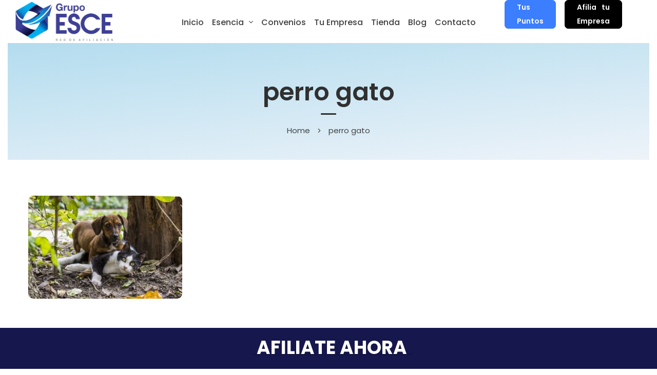

--- FILE ---
content_type: text/html; charset=UTF-8
request_url: https://grupoesce.com.co/perro-gato-2/
body_size: 25987
content:
	
<!DOCTYPE html>
<html dir="ltr" lang="es"
	prefix="og: https://ogp.me/ns#"  class="no-js">
	<head>
		<meta charset="UTF-8" />
		<meta name="viewport" content="width=device-width, initial-scale=1, maximum-scale=1">

		<link rel="profile" href="https://gmpg.org/xfn/11" />
		<link rel="pingback" href="https://grupoesce.com.co/xmlrpc.php" />

		<title>perro gato | GRUPO ESCE</title>
			<style>								
					form#stickyelements-form input::-moz-placeholder{
						color: #4F4F4F;
					} 
					form#stickyelements-form input::-ms-input-placeholder{
						color: #4F4F4F					} 
					form#stickyelements-form input::-webkit-input-placeholder{
						color: #4F4F4F					}
					form#stickyelements-form input::placeholder{
						color: #4F4F4F					}
					form#stickyelements-form textarea::placeholder {
						color: #4F4F4F					}
					form#stickyelements-form textarea::-moz-placeholder {
						color: #4F4F4F					}
			</style>	
			
		<!-- All in One SEO 4.3.7 - aioseo.com -->
		<meta name="robots" content="max-image-preview:large" />
		<link rel="canonical" href="https://grupoesce.com.co/perro-gato-2/" />
		<meta name="generator" content="All in One SEO (AIOSEO) 4.3.7" />
		<meta property="og:locale" content="es_ES" />
		<meta property="og:site_name" content="GRUPO ESCE | GRUPO ESCE" />
		<meta property="og:type" content="article" />
		<meta property="og:title" content="perro gato | GRUPO ESCE" />
		<meta property="og:url" content="https://grupoesce.com.co/perro-gato-2/" />
		<meta property="article:published_time" content="2020-12-16T15:45:30+00:00" />
		<meta property="article:modified_time" content="2020-12-16T15:45:30+00:00" />
		<meta name="twitter:card" content="summary" />
		<meta name="twitter:title" content="perro gato | GRUPO ESCE" />
		<script type="application/ld+json" class="aioseo-schema">
			{"@context":"https:\/\/schema.org","@graph":[{"@type":"BreadcrumbList","@id":"https:\/\/grupoesce.com.co\/perro-gato-2\/#breadcrumblist","itemListElement":[{"@type":"ListItem","@id":"https:\/\/grupoesce.com.co\/#listItem","position":1,"item":{"@type":"WebPage","@id":"https:\/\/grupoesce.com.co\/","name":"Inicio","description":"GRUPO ESCE","url":"https:\/\/grupoesce.com.co\/"},"nextItem":"https:\/\/grupoesce.com.co\/perro-gato-2\/#listItem"},{"@type":"ListItem","@id":"https:\/\/grupoesce.com.co\/perro-gato-2\/#listItem","position":2,"item":{"@type":"WebPage","@id":"https:\/\/grupoesce.com.co\/perro-gato-2\/","name":"perro gato","url":"https:\/\/grupoesce.com.co\/perro-gato-2\/"},"previousItem":"https:\/\/grupoesce.com.co\/#listItem"}]},{"@type":"ItemPage","@id":"https:\/\/grupoesce.com.co\/perro-gato-2\/#itempage","url":"https:\/\/grupoesce.com.co\/perro-gato-2\/","name":"perro gato | GRUPO ESCE","inLanguage":"es-ES","isPartOf":{"@id":"https:\/\/grupoesce.com.co\/#website"},"breadcrumb":{"@id":"https:\/\/grupoesce.com.co\/perro-gato-2\/#breadcrumblist"},"author":{"@id":"https:\/\/grupoesce.com.co\/author\/esce\/#author"},"creator":{"@id":"https:\/\/grupoesce.com.co\/author\/esce\/#author"},"datePublished":"2020-12-16T15:45:30-05:00","dateModified":"2020-12-16T15:45:30-05:00"},{"@type":"Organization","@id":"https:\/\/grupoesce.com.co\/#organization","name":"GRUPO ESCE","url":"https:\/\/grupoesce.com.co\/"},{"@type":"Person","@id":"https:\/\/grupoesce.com.co\/author\/esce\/#author","url":"https:\/\/grupoesce.com.co\/author\/esce\/","name":"Grupo ESCE","image":{"@type":"ImageObject","@id":"https:\/\/grupoesce.com.co\/perro-gato-2\/#authorImage","url":"https:\/\/secure.gravatar.com\/avatar\/fa11d95adb851d657b7be8f554150d5a?s=96&d=mm&r=g","width":96,"height":96,"caption":"Grupo ESCE"}},{"@type":"WebSite","@id":"https:\/\/grupoesce.com.co\/#website","url":"https:\/\/grupoesce.com.co\/","name":"GRUPO ESCE","description":"GRUPO ESCE","inLanguage":"es-ES","publisher":{"@id":"https:\/\/grupoesce.com.co\/#organization"}}]}
		</script>
		<!-- All in One SEO -->

<link rel="alternate" type="application/rss+xml" title="GRUPO ESCE &raquo; Feed" href="https://grupoesce.com.co/feed/" />
<link rel="alternate" type="application/rss+xml" title="GRUPO ESCE &raquo; Feed de los comentarios" href="https://grupoesce.com.co/comments/feed/" />
<script type="text/javascript">
window._wpemojiSettings = {"baseUrl":"https:\/\/s.w.org\/images\/core\/emoji\/14.0.0\/72x72\/","ext":".png","svgUrl":"https:\/\/s.w.org\/images\/core\/emoji\/14.0.0\/svg\/","svgExt":".svg","source":{"concatemoji":"https:\/\/grupoesce.com.co\/wp-includes\/js\/wp-emoji-release.min.js?ver=6.1.9"}};
/*! This file is auto-generated */
!function(e,a,t){var n,r,o,i=a.createElement("canvas"),p=i.getContext&&i.getContext("2d");function s(e,t){var a=String.fromCharCode,e=(p.clearRect(0,0,i.width,i.height),p.fillText(a.apply(this,e),0,0),i.toDataURL());return p.clearRect(0,0,i.width,i.height),p.fillText(a.apply(this,t),0,0),e===i.toDataURL()}function c(e){var t=a.createElement("script");t.src=e,t.defer=t.type="text/javascript",a.getElementsByTagName("head")[0].appendChild(t)}for(o=Array("flag","emoji"),t.supports={everything:!0,everythingExceptFlag:!0},r=0;r<o.length;r++)t.supports[o[r]]=function(e){if(p&&p.fillText)switch(p.textBaseline="top",p.font="600 32px Arial",e){case"flag":return s([127987,65039,8205,9895,65039],[127987,65039,8203,9895,65039])?!1:!s([55356,56826,55356,56819],[55356,56826,8203,55356,56819])&&!s([55356,57332,56128,56423,56128,56418,56128,56421,56128,56430,56128,56423,56128,56447],[55356,57332,8203,56128,56423,8203,56128,56418,8203,56128,56421,8203,56128,56430,8203,56128,56423,8203,56128,56447]);case"emoji":return!s([129777,127995,8205,129778,127999],[129777,127995,8203,129778,127999])}return!1}(o[r]),t.supports.everything=t.supports.everything&&t.supports[o[r]],"flag"!==o[r]&&(t.supports.everythingExceptFlag=t.supports.everythingExceptFlag&&t.supports[o[r]]);t.supports.everythingExceptFlag=t.supports.everythingExceptFlag&&!t.supports.flag,t.DOMReady=!1,t.readyCallback=function(){t.DOMReady=!0},t.supports.everything||(n=function(){t.readyCallback()},a.addEventListener?(a.addEventListener("DOMContentLoaded",n,!1),e.addEventListener("load",n,!1)):(e.attachEvent("onload",n),a.attachEvent("onreadystatechange",function(){"complete"===a.readyState&&t.readyCallback()})),(e=t.source||{}).concatemoji?c(e.concatemoji):e.wpemoji&&e.twemoji&&(c(e.twemoji),c(e.wpemoji)))}(window,document,window._wpemojiSettings);
</script>
<style type="text/css">
img.wp-smiley,
img.emoji {
	display: inline !important;
	border: none !important;
	box-shadow: none !important;
	height: 1em !important;
	width: 1em !important;
	margin: 0 0.07em !important;
	vertical-align: -0.1em !important;
	background: none !important;
	padding: 0 !important;
}
</style>
	<link data-minify="1" rel='stylesheet' id='drop_uploader-css' href='https://grupoesce.com.co/wp-content/cache/min/1/wp-content/plugins/wpf-drop-uploader/css/drop_uploader.css?ver=1769528060' type='text/css' media='all' />
<link data-minify="1" rel='stylesheet' id='pe-icon-7-stroke-css' href='https://grupoesce.com.co/wp-content/cache/min/1/wp-content/plugins/wpf-drop-uploader/pe-icon-7-stroke/css/pe-icon-7-stroke.css?ver=1769528060' type='text/css' media='all' />
<link data-minify="1" rel='stylesheet' id='setech-theme-css' href='https://grupoesce.com.co/wp-content/cache/min/1/wp-content/themes/setech/assets/css/main.css?ver=1769528060' type='text/css' media='all' />
<style id='setech-theme-inline-css' type='text/css'>
body[data-boxed="true"] .site.wrap { background-color: #fff; }
.site-footer { background-color: #aeafb3; }
.menu-main-container.header_menu { font-family: Poppins;font-size: 16px;line-height: 27px; }
h1, .h1, h2, .h2, h3, .h3, h4, .h4, h5, .h5, h6, .h6, .rb-widget caption, .vc_pie_chart_value { font-family: Poppins;color: #000000; }
.title_ff, ul.products li.product .price, body.wpb-js-composer .vc_tta-title-text { font-family: Poppins; }
body, select { font-family: Poppins;color: #4C4C4D;font-size: 15px;line-height: 27px; }
.rb-widget ul li a { color: #4C4C4D; }
.site-sticky:not(.sticky-mobile) > .container { padding-top: 3px;padding-bottom: 3x; }
.site-sticky { background-color: #fff; }
.site-sticky.shadow { -webkit-box-shadow: 0 0 15px 5px rgba(16,1,148, 0.05);-moz-box-shadow: 0 0 15px 5px rgba(16,1,148, 0.05);box-shadow: 0 0 15px 5px rgba(16,1,148, 0.05); }
.site-sticky .menu-main-container.header_menu > .menu > .menu-item > a { color: #000000; }
.site-sticky .menu-main-container.header_menu > .menu > .menu-item > a:before, .site-sticky .menu-main-container.header_menu .menu-item-object-rb-megamenu .sub-menu .rb_megamenu_item .widgettitle:before { background-color: #3B7EFF; }
.site-header .top-bar-box { padding-top: 6px;padding-bottom: 5px; }
.top-bar-box { background-color: #ffffff; }
.top-bar-box:before { background-color: #cccccc; }
.header_icons > * ~ .mini-cart:not(:first-child) .woo_mini-count { border-color: #cccccc; }
.top-bar-box .container > * > a, .header_icons > .mini-cart > a, .wishlist_products_counter_number, .rb_compare_count, .woo_mini-count > span { color: rgba(0,0,0,0.8); }
.page_title_container { padding-top: 67px;padding-bottom: 46px;background: linear-gradient(-6deg, #EEF3F9, #b3dcee);; }
.site-header-mobile .page_title_container { padding-top: 70px;padding-bottom: 60px; }
body:not(.single) .page_title_container .page_title_customizer_size { font-size: 56px; }
body.single .page_title_container .page_title_customizer_size { font-size: 48px; }
.page_title_container .single_post_categories a { color: #7e7e80; }
.page_title_container .page_title_customizer_size .page_title { color: #000000; }
.page_title_container .single_post_meta a { color: rgba(0,0,0,0.75); }
.page_title_container .single_post_meta a:not(:last-child):after { background-color: rgba(0,0,0,0.75); }
.page_title_container .title_divider { background-color: #cbcfd4; }
.page_title_container .woocommerce-breadcrumb *, .page_title_container .bread-crumbs * { color: rgba(0,0,0,0.75); }
.menu-main-container.header_menu > ul > .menu-item > a { padding-top: 30px;padding-bottom: 26px; }
.menu-right-info .have_a_question *, .menu-main-container.header_menu > .menu > .menu-item > a, .search-trigger { color: #000000; }
.menu-right-info .have_a_question i { color: #3B7EFF; }
.menu-main-container.header_menu > .menu > .menu-item > a:before, .menu-main-container.header_menu .menu-item-object-rb-megamenu .sub-menu .rb_megamenu_item .widgettitle:before { background-color: #3B7EFF; }
.menu-main-container.header_menu .sub-menu a { color: rgba(0,0,0,0.74); }
.menu-main-container.header_menu .sub-menu li.current-menu-item > a, .menu-main-container.header_menu .sub-menu li.current-menu-ancestor > a { color: #000000; }
.site-header-mobile .top-bar-box, .sticky-mobile { padding-top: 13px;padding-bottom: 13px; }
.site-header-mobile .top-bar-box, .site-sticky.sticky-mobile { background-color: #fff; }
.site-header-mobile .menu-trigger span, .site-sticky.sticky-mobile .menu-trigger span { background-color: #000000; }
.site-header-mobile .top-bar-box .container .mini-cart > a, .site-sticky.sticky-mobile .container .mini-cart > a { color: #000000; }
.site-header-mobile .sub-menu-trigger:before, .site-header-mobile .menu-box .menu-main-container > ul .menu-item a, .site-header-mobile .menu-box .rb_megamenu_item .rb_column_wrapper .widgettitle { color: #000000; }
.site-header-mobile .menu-box .menu-main-container > ul .current-menu-item > a, .site-header-mobile .menu-box .menu-main-container > ul .current-item-parent > a { color: #3B7EFF; }
@media screen and (min-width: 1367px), screen and (min-width: 1200px) and (any-hover: hover), screen and (min-width: 1200px) and (min--moz-device-pixel-ratio:0), screen and (min-width: 1200px) and (-ms-high-contrast: none), screen and (min-width: 1200px) and (-ms-high-contrast: active){
.menu-right-info .have_a_question a:hover, .search-trigger:hover { color: #3B7EFF; }
.menu-main-container.header_menu .sub-menu a:hover { color: #000000; }
.site-sticky .search-trigger:hover { color: #3B7EFF; }
.top-bar-box .container > *, .top-bar-box .container > * > a:hover, .header_icons > .mini-cart > a:hover { color: #000000; }
}
/*========================================================
====================== PRIMARY COLOR =====================
========================================================*/
ul li:before,
blockquote:before,
body.wpb-js-composer div[data-vc-action="collapse"] .vc_tta.vc_general .vc_tta-panel.vc_active .vc_tta-title-text,
body.wpb-js-composer div[data-vc-action="collapse"] .vc_tta.vc_general .vc_tta-panel.vc_active .vc_tta-controls-icon,
.rb-widget .recentcomments span:before,
.comment-body .comment-buttons a,
.single-content-title .cancel-reply a,
.required,
.post-date a:before,
.post-meta-wrapper a:before,
.post-meta-wrapper .social-share a,
.blog .blog-readmore-wrap .blog-readmore:after,
.search .blog-readmore-wrap .blog-readmore:after,
.rb_our_team_module .rb_team_member .information_wrapper .meta,
.rb_our_team_module .rb_team_member .information_wrapper .phone,
.rb_our_team_module .rb_team_member .information_wrapper .email,
.rb_presentation_module .presentation_triggers .presentation_trigger.active,
.rb_footer_template a,
.site-footer a,
.sub-menu-trigger:before,
.site-header-mobile .menu-box .current-menu-item > a,
.site-header-mobile .menu-box .current-item-parent > a,
.rb_carousel:hover .slick-arrow,
.comment-body .comment-meta .comment-admin,
.post-format .post-date:before,
.post:not(.format-chat) .post-content-inner > p:first-child::first-letter,
.rb-widget .widget-title:before,
.button-up:before
{ color: #3b7eff; }
.rb-widget caption:before, 
.rb-widget .calendar_wrap table tbody td a,
.upsells.products > h2:before, .upsells.products > h2:after,
.related.products > h2:before, .related.products > h2:after,
.rb_carousel .slick-dots li button, 
.rb_custom_carousel .slick-dots li button,
.menu-main-container.header_menu > ul > .menu-item > a:before,
.blog.layout_small .post-author:before,
.portfolio-single-content .social-share:before,
.rb_portfolio_module .rb_portfolio_items .rb_portfolio_item .text_info .h5:after,
.header_icons .mini-cart .woo_mini-count > span,
.rb-widget .price_slider_wrapper .price_slider .ui-slider-handle,
.rb-widget .price_slider_wrapper .price_slider .ui-slider-range,
ul .menu-item-object-rb-megamenu .sub-menu .rb_megamenu_item .widgettitle:before,
.rb_latest_posts h5:before,
.rb-widget.rb-about .name:before,
.rb-widget .search-form .label .search-submit,
.rb-widget .woocommerce-product-search button,
.post.sticky .post-inner:before,
.format-link .media-alternate:before,
.post-format.format_quote,
.post-format.format_link:before,
.rb_custom_carousel .slick-arrow:hover,
.paging-navigation:not(.load_more) .pagination .current,
.woocommerce-pagination .current,
.post-navigation .nav-links li.archive-dots a span,
.post-navigation .nav-links li > a:before,
.rb_portfolio_module .portfolio-filter .portfolio-filter-trigger.active
{ background-color: #3b7eff; }
body:not(.single):not([data-default="true"]) .format-quote .post-inner
{ background-color: #3b7eff !important; }
blockquote,
.rb_icon_preloader:after,
.rb-widget ul li.chosen a,
.rb-widget ul li.chosen:after,
.rb-widget .search-form .label input,
.woocommerce.single .content-area .site-main > .type-product .woocommerce-tabs .tabs li.active a
{ border-color: #3b7eff; }
.rb_icon_preloader:after
{ border-color: #3b7eff transparent #3b7eff transparent; }
/*========================================================
===================== SECONDARY COLOR ====================
========================================================*/
.rb-widget .calendar_wrap,
body.wpb-js-composer .vc_tta.vc_general.vc_tta-o-all-clickable .vc_tta-panel,
body.wpb-js-composer .vc_tta.vc_general.vc_tta-tabs .vc_tta-panel .vc_tta-panel-body,
body.wpb-js-composer .vc_tta.vc_general.vc_tta-tabs .vc_tta-tabs-list li.vc_active,
.wpforms-container .wpforms-field[class*='fa-']:before,
.main_member_info:before,
.rb-widget.widget_search,
.rb-widget.widget_product_search,
.rb-widget .tagcloud a,
.woocommerce-pagination .page-numbers a, 
.paging-navigation:not(.load_more) .pagination > *,
.post:not(.format-chat) .post-content-inner > p:first-child::first-letter,
.post-meta .post-tags > *:not(span),
.post-meta .post-cats > *:not(span),
.author-information,
.post-format.format_link,
.rb_portfolio_module .portfolio-filter .portfolio-filter-trigger,
.post.sticky .post-inner
{ background-color: #eef3f9; }
.rb-widget.wpforms-widget input,
body:not(.single):not([data-default="true"]) .format-link .post-inner
{ background-color: #eef3f9 !important; }
@media screen and (max-width: 767px){	body.wpb-js-composer .vc_tta.vc_general.vc_tta-tabs .vc_tta-panel .vc_tta-panel-heading
	{ background-color: #eef3f9; }}
body.wpb-js-composer .vc_tta.vc_general.vc_tta-tabs .vc_tta-tabs-list li.vc_active
{ border-color: #eef3f9; }
/*========================================================
====================== BUTTONS COLOR =====================
========================================================*/ 
.rb_button,
a.showcoupon,
.next.page-numbers,
.prev.page-numbers,
body div.wpforms-container-full .wpforms-form button[type=submit]:hover,
body div.wpforms-container-full .wpforms-form button[type=submit],
.post-password-form input[type='submit'],
.comment-form .submit,
.added_to_cart,
.woo_mini_cart .button,
.woocommerce .button,
.rb_woo_modal_content .button
{ 
	background-color: #3b7eff;
	border-color: #3b7eff;
}
/*========================================================
===================== BACKGROUND COLOR ====================
========================================================*/
.toggle-content .hidden,
.site-content,
.rb_rev_slider,
.before_footer_shortcode
{ background-color: #fff; }
/*========================================================
==================== ONLY DESKTOP COLORS =================
========================================================*/
@media 
	screen and (min-width: 1367px), /*Disable this styles for iPad Pro 1024-1366*/
	screen and (min-width: 1200px) and (any-hover: hover), /*Check, is device a desktop (Not working on IE & FireFox)*/
	screen and (min-width: 1200px) and (min--moz-device-pixel-ratio:0), /*Check, is device a desktop with firefox*/
	screen and (min-width: 1200px) and (-ms-high-contrast: none), /*Check, is device a desktop with IE 10 or above*/
	screen and (min-width: 1200px) and (-ms-high-contrast: active) /*Check, is device a desktop with IE 10 or below*/
{
/*==================== PRIMARY COLOR ===================*/
.blog .post-inner .post-categories a:hover,
.rb_footer_template a:hover,
.site-footer a:hover,
.rb_presentation_module .presentation_triggers .presentation_trigger:hover,
.post .rb_carousel_wrapper .rb_carousel .slick-arrow:not(.slick-disabled):hover,
.portfolio-single-content .portfolio-content-wrapper .aside-part a:hover
{ color: #3b7eff; }

.rb-widget.widget_archive ul li:hover:before,
.rb-widget.widget_categories ul li:hover:before,
.rb-widget.widget_meta ul li:hover:before,
.rb-widget.widget_pages ul li:hover:before,
.rb-widget.widget_nav_menu ul li:hover:before,
.rb-widget .tagcloud a:hover,
.paging-navigation:not(.load_more) .pagination *:hover,
.woocommerce-pagination .page-numbers a:hover,
.post-meta .post-cats > *:not(span):hover,
.post-meta .post-tags > *:not(span):hover
{ background-color: #3b7eff; }
/*=================== BACKGROUND COLOR =================*/

}
/*========================================================
==================== ONLY TABLETS COLORS =================
========================================================*/
@media 
	screen and (max-width: 1199px), /*Check, is device a tablet*/
	screen and (max-width: 1366px) and (any-hover: none) /*Enable this styles for iPad Pro 1024-1366*/
{
}
</style>
<link rel='stylesheet' id='wp-block-library-css' href='https://grupoesce.com.co/wp-includes/css/dist/block-library/style.min.css?ver=6.1.9' type='text/css' media='all' />
<link data-minify="1" rel='stylesheet' id='Connections_Directory/Block/Carousel/Style-css' href='https://grupoesce.com.co/wp-content/cache/min/1/wp-content/plugins/connections/assets/dist/block/carousel/style.css?ver=1769528060' type='text/css' media='all' />
<link data-minify="1" rel='stylesheet' id='Connections_Directory/Block/Team/Style-css' href='https://grupoesce.com.co/wp-content/cache/min/1/wp-content/plugins/connections/assets/dist/block/team/style.css?ver=1769528060' type='text/css' media='all' />
<link data-minify="1" rel='stylesheet' id='wc-blocks-vendors-style-css' href='https://grupoesce.com.co/wp-content/cache/min/1/wp-content/plugins/woocommerce/packages/woocommerce-blocks/build/wc-blocks-vendors-style.css?ver=1769528060' type='text/css' media='all' />
<link data-minify="1" rel='stylesheet' id='wc-blocks-style-css' href='https://grupoesce.com.co/wp-content/cache/min/1/wp-content/plugins/woocommerce/packages/woocommerce-blocks/build/wc-blocks-style.css?ver=1769528060' type='text/css' media='all' />
<link rel='stylesheet' id='classic-theme-styles-css' href='https://grupoesce.com.co/wp-includes/css/classic-themes.min.css?ver=1' type='text/css' media='all' />
<style id='global-styles-inline-css' type='text/css'>
body{--wp--preset--color--black: #000000;--wp--preset--color--cyan-bluish-gray: #abb8c3;--wp--preset--color--white: #ffffff;--wp--preset--color--pale-pink: #f78da7;--wp--preset--color--vivid-red: #cf2e2e;--wp--preset--color--luminous-vivid-orange: #ff6900;--wp--preset--color--luminous-vivid-amber: #fcb900;--wp--preset--color--light-green-cyan: #7bdcb5;--wp--preset--color--vivid-green-cyan: #00d084;--wp--preset--color--pale-cyan-blue: #8ed1fc;--wp--preset--color--vivid-cyan-blue: #0693e3;--wp--preset--color--vivid-purple: #9b51e0;--wp--preset--gradient--vivid-cyan-blue-to-vivid-purple: linear-gradient(135deg,rgba(6,147,227,1) 0%,rgb(155,81,224) 100%);--wp--preset--gradient--light-green-cyan-to-vivid-green-cyan: linear-gradient(135deg,rgb(122,220,180) 0%,rgb(0,208,130) 100%);--wp--preset--gradient--luminous-vivid-amber-to-luminous-vivid-orange: linear-gradient(135deg,rgba(252,185,0,1) 0%,rgba(255,105,0,1) 100%);--wp--preset--gradient--luminous-vivid-orange-to-vivid-red: linear-gradient(135deg,rgba(255,105,0,1) 0%,rgb(207,46,46) 100%);--wp--preset--gradient--very-light-gray-to-cyan-bluish-gray: linear-gradient(135deg,rgb(238,238,238) 0%,rgb(169,184,195) 100%);--wp--preset--gradient--cool-to-warm-spectrum: linear-gradient(135deg,rgb(74,234,220) 0%,rgb(151,120,209) 20%,rgb(207,42,186) 40%,rgb(238,44,130) 60%,rgb(251,105,98) 80%,rgb(254,248,76) 100%);--wp--preset--gradient--blush-light-purple: linear-gradient(135deg,rgb(255,206,236) 0%,rgb(152,150,240) 100%);--wp--preset--gradient--blush-bordeaux: linear-gradient(135deg,rgb(254,205,165) 0%,rgb(254,45,45) 50%,rgb(107,0,62) 100%);--wp--preset--gradient--luminous-dusk: linear-gradient(135deg,rgb(255,203,112) 0%,rgb(199,81,192) 50%,rgb(65,88,208) 100%);--wp--preset--gradient--pale-ocean: linear-gradient(135deg,rgb(255,245,203) 0%,rgb(182,227,212) 50%,rgb(51,167,181) 100%);--wp--preset--gradient--electric-grass: linear-gradient(135deg,rgb(202,248,128) 0%,rgb(113,206,126) 100%);--wp--preset--gradient--midnight: linear-gradient(135deg,rgb(2,3,129) 0%,rgb(40,116,252) 100%);--wp--preset--duotone--dark-grayscale: url('#wp-duotone-dark-grayscale');--wp--preset--duotone--grayscale: url('#wp-duotone-grayscale');--wp--preset--duotone--purple-yellow: url('#wp-duotone-purple-yellow');--wp--preset--duotone--blue-red: url('#wp-duotone-blue-red');--wp--preset--duotone--midnight: url('#wp-duotone-midnight');--wp--preset--duotone--magenta-yellow: url('#wp-duotone-magenta-yellow');--wp--preset--duotone--purple-green: url('#wp-duotone-purple-green');--wp--preset--duotone--blue-orange: url('#wp-duotone-blue-orange');--wp--preset--font-size--small: 13px;--wp--preset--font-size--medium: 20px;--wp--preset--font-size--large: 36px;--wp--preset--font-size--x-large: 42px;--wp--preset--spacing--20: 0.44rem;--wp--preset--spacing--30: 0.67rem;--wp--preset--spacing--40: 1rem;--wp--preset--spacing--50: 1.5rem;--wp--preset--spacing--60: 2.25rem;--wp--preset--spacing--70: 3.38rem;--wp--preset--spacing--80: 5.06rem;}:where(.is-layout-flex){gap: 0.5em;}body .is-layout-flow > .alignleft{float: left;margin-inline-start: 0;margin-inline-end: 2em;}body .is-layout-flow > .alignright{float: right;margin-inline-start: 2em;margin-inline-end: 0;}body .is-layout-flow > .aligncenter{margin-left: auto !important;margin-right: auto !important;}body .is-layout-constrained > .alignleft{float: left;margin-inline-start: 0;margin-inline-end: 2em;}body .is-layout-constrained > .alignright{float: right;margin-inline-start: 2em;margin-inline-end: 0;}body .is-layout-constrained > .aligncenter{margin-left: auto !important;margin-right: auto !important;}body .is-layout-constrained > :where(:not(.alignleft):not(.alignright):not(.alignfull)){max-width: var(--wp--style--global--content-size);margin-left: auto !important;margin-right: auto !important;}body .is-layout-constrained > .alignwide{max-width: var(--wp--style--global--wide-size);}body .is-layout-flex{display: flex;}body .is-layout-flex{flex-wrap: wrap;align-items: center;}body .is-layout-flex > *{margin: 0;}:where(.wp-block-columns.is-layout-flex){gap: 2em;}.has-black-color{color: var(--wp--preset--color--black) !important;}.has-cyan-bluish-gray-color{color: var(--wp--preset--color--cyan-bluish-gray) !important;}.has-white-color{color: var(--wp--preset--color--white) !important;}.has-pale-pink-color{color: var(--wp--preset--color--pale-pink) !important;}.has-vivid-red-color{color: var(--wp--preset--color--vivid-red) !important;}.has-luminous-vivid-orange-color{color: var(--wp--preset--color--luminous-vivid-orange) !important;}.has-luminous-vivid-amber-color{color: var(--wp--preset--color--luminous-vivid-amber) !important;}.has-light-green-cyan-color{color: var(--wp--preset--color--light-green-cyan) !important;}.has-vivid-green-cyan-color{color: var(--wp--preset--color--vivid-green-cyan) !important;}.has-pale-cyan-blue-color{color: var(--wp--preset--color--pale-cyan-blue) !important;}.has-vivid-cyan-blue-color{color: var(--wp--preset--color--vivid-cyan-blue) !important;}.has-vivid-purple-color{color: var(--wp--preset--color--vivid-purple) !important;}.has-black-background-color{background-color: var(--wp--preset--color--black) !important;}.has-cyan-bluish-gray-background-color{background-color: var(--wp--preset--color--cyan-bluish-gray) !important;}.has-white-background-color{background-color: var(--wp--preset--color--white) !important;}.has-pale-pink-background-color{background-color: var(--wp--preset--color--pale-pink) !important;}.has-vivid-red-background-color{background-color: var(--wp--preset--color--vivid-red) !important;}.has-luminous-vivid-orange-background-color{background-color: var(--wp--preset--color--luminous-vivid-orange) !important;}.has-luminous-vivid-amber-background-color{background-color: var(--wp--preset--color--luminous-vivid-amber) !important;}.has-light-green-cyan-background-color{background-color: var(--wp--preset--color--light-green-cyan) !important;}.has-vivid-green-cyan-background-color{background-color: var(--wp--preset--color--vivid-green-cyan) !important;}.has-pale-cyan-blue-background-color{background-color: var(--wp--preset--color--pale-cyan-blue) !important;}.has-vivid-cyan-blue-background-color{background-color: var(--wp--preset--color--vivid-cyan-blue) !important;}.has-vivid-purple-background-color{background-color: var(--wp--preset--color--vivid-purple) !important;}.has-black-border-color{border-color: var(--wp--preset--color--black) !important;}.has-cyan-bluish-gray-border-color{border-color: var(--wp--preset--color--cyan-bluish-gray) !important;}.has-white-border-color{border-color: var(--wp--preset--color--white) !important;}.has-pale-pink-border-color{border-color: var(--wp--preset--color--pale-pink) !important;}.has-vivid-red-border-color{border-color: var(--wp--preset--color--vivid-red) !important;}.has-luminous-vivid-orange-border-color{border-color: var(--wp--preset--color--luminous-vivid-orange) !important;}.has-luminous-vivid-amber-border-color{border-color: var(--wp--preset--color--luminous-vivid-amber) !important;}.has-light-green-cyan-border-color{border-color: var(--wp--preset--color--light-green-cyan) !important;}.has-vivid-green-cyan-border-color{border-color: var(--wp--preset--color--vivid-green-cyan) !important;}.has-pale-cyan-blue-border-color{border-color: var(--wp--preset--color--pale-cyan-blue) !important;}.has-vivid-cyan-blue-border-color{border-color: var(--wp--preset--color--vivid-cyan-blue) !important;}.has-vivid-purple-border-color{border-color: var(--wp--preset--color--vivid-purple) !important;}.has-vivid-cyan-blue-to-vivid-purple-gradient-background{background: var(--wp--preset--gradient--vivid-cyan-blue-to-vivid-purple) !important;}.has-light-green-cyan-to-vivid-green-cyan-gradient-background{background: var(--wp--preset--gradient--light-green-cyan-to-vivid-green-cyan) !important;}.has-luminous-vivid-amber-to-luminous-vivid-orange-gradient-background{background: var(--wp--preset--gradient--luminous-vivid-amber-to-luminous-vivid-orange) !important;}.has-luminous-vivid-orange-to-vivid-red-gradient-background{background: var(--wp--preset--gradient--luminous-vivid-orange-to-vivid-red) !important;}.has-very-light-gray-to-cyan-bluish-gray-gradient-background{background: var(--wp--preset--gradient--very-light-gray-to-cyan-bluish-gray) !important;}.has-cool-to-warm-spectrum-gradient-background{background: var(--wp--preset--gradient--cool-to-warm-spectrum) !important;}.has-blush-light-purple-gradient-background{background: var(--wp--preset--gradient--blush-light-purple) !important;}.has-blush-bordeaux-gradient-background{background: var(--wp--preset--gradient--blush-bordeaux) !important;}.has-luminous-dusk-gradient-background{background: var(--wp--preset--gradient--luminous-dusk) !important;}.has-pale-ocean-gradient-background{background: var(--wp--preset--gradient--pale-ocean) !important;}.has-electric-grass-gradient-background{background: var(--wp--preset--gradient--electric-grass) !important;}.has-midnight-gradient-background{background: var(--wp--preset--gradient--midnight) !important;}.has-small-font-size{font-size: var(--wp--preset--font-size--small) !important;}.has-medium-font-size{font-size: var(--wp--preset--font-size--medium) !important;}.has-large-font-size{font-size: var(--wp--preset--font-size--large) !important;}.has-x-large-font-size{font-size: var(--wp--preset--font-size--x-large) !important;}
.wp-block-navigation a:where(:not(.wp-element-button)){color: inherit;}
:where(.wp-block-columns.is-layout-flex){gap: 2em;}
.wp-block-pullquote{font-size: 1.5em;line-height: 1.6;}
</style>
<link data-minify="1" rel='stylesheet' id='contact-form-7-css' href='https://grupoesce.com.co/wp-content/cache/min/1/wp-content/plugins/contact-form-7/includes/css/styles.css?ver=1769528060' type='text/css' media='all' />
<link data-minify="1" rel='stylesheet' id='rbfi-css-css' href='https://grupoesce.com.co/wp-content/cache/min/1/wp-content/uploads/rb-flaticons/font/flaticon.css?ver=1769528060' type='text/css' media='all' />
<link data-minify="1" rel='stylesheet' id='rbsvgi-f-css-css' href='https://grupoesce.com.co/wp-content/cache/min/1/wp-content/plugins/rb-svg-icons/rbsvgi_f.css?ver=1769528060' type='text/css' media='all' />
<link data-minify="1" rel='stylesheet' id='rs-plugin-settings-css' href='https://grupoesce.com.co/wp-content/cache/min/1/wp-content/plugins/revslider/public/assets/css/rs6.css?ver=1769528060' type='text/css' media='all' />
<style id='rs-plugin-settings-inline-css' type='text/css'>
#rs-demo-id {}
</style>
<link rel='stylesheet' id='wpmenucart-icons-css' href='https://grupoesce.com.co/wp-content/plugins/woocommerce-menu-bar-cart/assets/css/wpmenucart-icons.min.css?ver=2.13.1' type='text/css' media='all' />
<style id='wpmenucart-icons-inline-css' type='text/css'>
@font-face{font-family:WPMenuCart;src:url(https://grupoesce.com.co/wp-content/plugins/woocommerce-menu-bar-cart/assets/fonts/WPMenuCart.eot);src:url(https://grupoesce.com.co/wp-content/plugins/woocommerce-menu-bar-cart/assets/fonts/WPMenuCart.eot?#iefix) format('embedded-opentype'),url(https://grupoesce.com.co/wp-content/plugins/woocommerce-menu-bar-cart/assets/fonts/WPMenuCart.woff2) format('woff2'),url(https://grupoesce.com.co/wp-content/plugins/woocommerce-menu-bar-cart/assets/fonts/WPMenuCart.woff) format('woff'),url(https://grupoesce.com.co/wp-content/plugins/woocommerce-menu-bar-cart/assets/fonts/WPMenuCart.ttf) format('truetype'),url(https://grupoesce.com.co/wp-content/plugins/woocommerce-menu-bar-cart/assets/fonts/WPMenuCart.svg#WPMenuCart) format('svg');font-weight:400;font-style:normal;font-display:swap}
</style>
<link rel='stylesheet' id='wpmenucart-css' href='https://grupoesce.com.co/wp-content/plugins/woocommerce-menu-bar-cart/assets/css/wpmenucart-main.min.css?ver=2.13.1' type='text/css' media='all' />
<style id='woocommerce-inline-inline-css' type='text/css'>
.woocommerce form .form-row .required { visibility: visible; }
</style>
<link rel='stylesheet' id='wpfront-notification-bar-css' href='https://grupoesce.com.co/wp-content/plugins/wpfront-notification-bar/css/wpfront-notification-bar.min.css?ver=3.3.2.04101' type='text/css' media='all' />
<link data-minify="1" rel='stylesheet' id='ywpar_frontend-css' href='https://grupoesce.com.co/wp-content/cache/min/1/wp-content/plugins/yith-woocommerce-points-and-rewards/assets/css/frontend.css?ver=1769528060' type='text/css' media='all' />
<link rel='stylesheet' id='wc-memberships-frontend-css' href='https://grupoesce.com.co/wp-content/plugins/woocommerce-memberships/assets/css/frontend/wc-memberships-frontend.min.css?ver=1.17.5' type='text/css' media='all' />
<link data-minify="1" rel='stylesheet' id='woo-styles-css' href='https://grupoesce.com.co/wp-content/cache/min/1/wp-content/themes/setech/woocommerce/assets/css/woocommerce.css?ver=1769528061' type='text/css' media='all' />
<link data-minify="1" rel='stylesheet' id='cn-public-css' href='https://grupoesce.com.co/wp-content/cache/min/1/wp-content/plugins/connections/assets/dist/frontend/style.css?ver=1769528061' type='text/css' media='all' />
<link data-minify="1" rel='stylesheet' id='cnt-profile-css' href='https://grupoesce.com.co/wp-content/cache/min/1/wp-content/plugins/connections/templates/profile/profile.css?ver=1769528061' type='text/css' media='all' />
<link data-minify="1" rel='stylesheet' id='cn-brandicons-css' href='https://grupoesce.com.co/wp-content/cache/min/1/wp-content/plugins/connections/assets/vendor/icomoon-brands/style.css?ver=1769528061' type='text/css' media='all' />
<style id='cn-brandicons-inline-css' type='text/css'>
i.cn-brandicon-google::before { color: var( --color, #ffffff ); }
i.cn-brandicon-google:hover::before { color: var( --color, #ffffff ); }
i.cn-brandicon-google { background-color: #4285f4; }
i.cn-brandicon-google:hover { background-color: #0f9d58; }
i.cn-brandicon-instagram::before { color: var( --color, #ffffff ); }
i.cn-brandicon-instagram:hover::before { color: var( --color, #ffffff ); }
i.cn-brandicon-instagram { background-color: #dd3333; }
i.cn-brandicon-instagram:hover { background-color: #dd3333; }
i.cn-brandicon-whatsapp::before { color: var( --color, #ffffff ); }
i.cn-brandicon-whatsapp:hover::before { color: var( --color, #ffffff ); }
i.cn-brandicon-whatsapp { background-color: #25d366; }
i.cn-brandicon-whatsapp:hover { background-color: #128c7e; }
i.cn-brandicon-adobeacrobatreader::before { color: var( --color, #ffffff ); }
i.cn-brandicon-adobeacrobatreader:hover::before { color: var( --color, #ffffff ); }
i.cn-brandicon-adobeacrobatreader { background-color: #dd3333; }
i.cn-brandicon-adobeacrobatreader:hover { background-color: #dd0808; }
i.cn-brandicon-whatsapp::before { color: var( --color, #ffffff ); }
i.cn-brandicon-whatsapp:hover::before { color: var( --color, #ffffff ); }
i.cn-brandicon-whatsapp { background-color: #25d366; }
i.cn-brandicon-whatsapp:hover { background-color: #128c7e; }
i.cn-brandicon-google::before { color: var( --color, #ffffff ); }
i.cn-brandicon-google:hover::before { color: var( --color, #ffffff ); }
i.cn-brandicon-google { background-color: #0f9d58; }
i.cn-brandicon-google:hover { background-color: #ffe047; }
i.cn-brandicon-google::before { color: var( --color, #ffffff ); }
i.cn-brandicon-google:hover::before { color: var( --color, #ffffff ); }
i.cn-brandicon-google { background-color: #4a89f3; }
i.cn-brandicon-google:hover { background-color: #3357c0; }
i.cn-brandicon-googleplay::before { color: var( --color, #ffffff ); }
i.cn-brandicon-googleplay:hover::before { color: var( --color, #ffffff ); }
i.cn-brandicon-googleplay { background-color: #ff0000; }
i.cn-brandicon-googleplay:hover { background-color: #282828; }
</style>
<link rel='stylesheet' id='cn-chosen-css' href='//grupoesce.com.co/wp-content/plugins/connections/assets/vendor/chosen/chosen.min.css?ver=1.8.7' type='text/css' media='all' />
<link data-minify="1" rel='stylesheet' id='font-awesome-css-css' href='https://grupoesce.com.co/wp-content/cache/min/1/wp-content/plugins/mystickyelements/css/font-awesome.min.css?ver=1769528061' type='text/css' media='all' />
<link data-minify="1" rel='stylesheet' id='mystickyelements-front-css-css' href='https://grupoesce.com.co/wp-content/cache/min/1/wp-content/plugins/mystickyelements/css/mystickyelements-front.min.css?ver=1769528061' type='text/css' media='all' />
<link data-minify="1" rel='stylesheet' id='intl-tel-input-css' href='https://grupoesce.com.co/wp-content/cache/min/1/wp-content/plugins/mystickyelements/intl-tel-input-src/build/css/intlTelInput.css?ver=1769528061' type='text/css' media='all' />
<script type='text/javascript' src='https://grupoesce.com.co/wp-includes/js/jquery/jquery.min.js?ver=3.6.1' id='jquery-core-js' data-rocket-defer defer></script>
<script type='text/javascript' src='https://grupoesce.com.co/wp-includes/js/jquery/jquery-migrate.min.js?ver=3.3.2' id='jquery-migrate-js' data-rocket-defer defer></script>
<script data-minify="1" type='text/javascript' src='https://grupoesce.com.co/wp-content/cache/min/1/wp-content/plugins/wpf-drop-uploader/js/drop_uploader.js?ver=1769528061' id='drop_uploader-js' data-rocket-defer defer></script>
<script type='text/javascript' id='wp_drop_uploader-js-extra'>
/* <![CDATA[ */
var wpfdu_localize = {"uploader_text":"Arrastra tus archivos aqu\u00ed o","browse_text":"subir aqu\u00ed","only_one_error_text":"Only one file allowed","not_allowed_error_text":"File type is not allowed","big_file_before_error_text":"Files, bigger than","big_file_after_error_text":"is not allowed","allowed_before_error_text":"Only","allowed_after_error_text":"files allowed","browse_css_class":"","uploader_icon":"<i class=\"pe-7s-cloud-upload\"><\/i>","file_icon":"<i class=\"pe-7s-file\"><\/i>","progress_color":"#4A90E2","time_show_errors":"5","layout":"thumbnails","ajax_url":"https:\/\/grupoesce.com.co\/wp-admin\/admin-ajax.php"};
/* ]]> */
</script>
<script data-minify="1" type='text/javascript' src='https://grupoesce.com.co/wp-content/cache/min/1/wp-content/plugins/wpf-drop-uploader/js/wp_drop_uploader.js?ver=1769528061' id='wp_drop_uploader-js' data-rocket-defer defer></script>
<script type='text/javascript' src='https://grupoesce.com.co/wp-content/themes/setech/assets/js/slick-slider.min.js?ver=1.8.1' id='rb-slick-slider-js' data-rocket-defer defer></script>
<script type='text/javascript' src='https://grupoesce.com.co/wp-content/plugins/revslider/public/assets/js/rbtools.min.js?ver=6.2.23' id='tp-tools-js' data-rocket-defer defer></script>
<script type='text/javascript' src='https://grupoesce.com.co/wp-content/plugins/revslider/public/assets/js/rs6.min.js?ver=6.2.23' id='revmin-js' data-rocket-defer defer></script>
<script type='text/javascript' id='wpmenucart-ajax-assist-js-extra'>
/* <![CDATA[ */
var wpmenucart_ajax_assist = {"shop_plugin":"woocommerce","always_display":""};
/* ]]> */
</script>
<script type='text/javascript' src='https://grupoesce.com.co/wp-content/plugins/woocommerce-menu-bar-cart/assets/js/wpmenucart-ajax-assist.min.js?ver=2.13.1' id='wpmenucart-ajax-assist-js' data-rocket-defer defer></script>
<script type='text/javascript' src='https://grupoesce.com.co/wp-content/plugins/woocommerce/assets/js/jquery-blockui/jquery.blockUI.min.js?ver=2.7.0-wc.7.7.0' id='jquery-blockui-js' data-rocket-defer defer></script>
<script type='text/javascript' id='wc-add-to-cart-js-extra'>
/* <![CDATA[ */
var wc_add_to_cart_params = {"ajax_url":"\/wp-admin\/admin-ajax.php","wc_ajax_url":"\/?wc-ajax=%%endpoint%%","i18n_view_cart":"Ver carrito","cart_url":"https:\/\/grupoesce.com.co\/carrito-de-compras\/","is_cart":"","cart_redirect_after_add":"no"};
/* ]]> */
</script>
<script type='text/javascript' src='https://grupoesce.com.co/wp-content/plugins/woocommerce/assets/js/frontend/add-to-cart.min.js?ver=7.7.0' id='wc-add-to-cart-js' data-rocket-defer defer></script>
<script data-minify="1" type='text/javascript' src='https://grupoesce.com.co/wp-content/cache/min/1/wp-content/plugins/js_composer/assets/js/vendors/woocommerce-add-to-cart.js?ver=1769528061' id='vc_woocommerce-add-to-cart-js-js' data-rocket-defer defer></script>
<script type='text/javascript' src='https://grupoesce.com.co/wp-content/plugins/wpfront-notification-bar/js/wpfront-notification-bar.min.js?ver=3.3.2.04101' id='wpfront-notification-bar-js'></script>
<link rel="https://api.w.org/" href="https://grupoesce.com.co/wp-json/" /><link rel="alternate" type="application/json" href="https://grupoesce.com.co/wp-json/wp/v2/media/3608" /><link rel="EditURI" type="application/rsd+xml" title="RSD" href="https://grupoesce.com.co/xmlrpc.php?rsd" />
<link rel="wlwmanifest" type="application/wlwmanifest+xml" href="https://grupoesce.com.co/wp-includes/wlwmanifest.xml" />
<meta name="generator" content="WordPress 6.1.9" />
<meta name="generator" content="WooCommerce 7.7.0" />
<link rel='shortlink' href='https://grupoesce.com.co/?p=3608' />
<link rel="alternate" type="application/json+oembed" href="https://grupoesce.com.co/wp-json/oembed/1.0/embed?url=https%3A%2F%2Fgrupoesce.com.co%2Fperro-gato-2%2F" />
<link rel="alternate" type="text/xml+oembed" href="https://grupoesce.com.co/wp-json/oembed/1.0/embed?url=https%3A%2F%2Fgrupoesce.com.co%2Fperro-gato-2%2F&#038;format=xml" />
<script type="text/javascript">
		           var rb_ajaxurl = "https://grupoesce.com.co/wp-admin/admin-ajax.php";
		         </script><script type="text/javascript">
		           var rb_ajaxurl = "https://grupoesce.com.co/wp-admin/admin-ajax.php";
		         </script>	<noscript><style>.woocommerce-product-gallery{ opacity: 1 !important; }</style></noscript>
	<style type="text/css">.recentcomments a{display:inline !important;padding:0 !important;margin:0 !important;}</style><meta name="generator" content="Powered by WPBakery Page Builder - drag and drop page builder for WordPress."/>
<meta name="generator" content="Powered by Slider Revolution 6.2.23 - responsive, Mobile-Friendly Slider Plugin for WordPress with comfortable drag and drop interface." />
<link rel="icon" href="https://grupoesce.com.co/wp-content/uploads/2013/06/cropped-ESCE-LOGO-III-100x100.png" sizes="32x32" />
<link rel="icon" href="https://grupoesce.com.co/wp-content/uploads/2013/06/cropped-ESCE-LOGO-III-300x300.png" sizes="192x192" />
<link rel="apple-touch-icon" href="https://grupoesce.com.co/wp-content/uploads/2013/06/cropped-ESCE-LOGO-III-300x300.png" />
<meta name="msapplication-TileImage" content="https://grupoesce.com.co/wp-content/uploads/2013/06/cropped-ESCE-LOGO-III-300x300.png" />
<script type="text/javascript">function setREVStartSize(e){
			//window.requestAnimationFrame(function() {				 
				window.RSIW = window.RSIW===undefined ? window.innerWidth : window.RSIW;	
				window.RSIH = window.RSIH===undefined ? window.innerHeight : window.RSIH;	
				try {								
					var pw = document.getElementById(e.c).parentNode.offsetWidth,
						newh;
					pw = pw===0 || isNaN(pw) ? window.RSIW : pw;
					e.tabw = e.tabw===undefined ? 0 : parseInt(e.tabw);
					e.thumbw = e.thumbw===undefined ? 0 : parseInt(e.thumbw);
					e.tabh = e.tabh===undefined ? 0 : parseInt(e.tabh);
					e.thumbh = e.thumbh===undefined ? 0 : parseInt(e.thumbh);
					e.tabhide = e.tabhide===undefined ? 0 : parseInt(e.tabhide);
					e.thumbhide = e.thumbhide===undefined ? 0 : parseInt(e.thumbhide);
					e.mh = e.mh===undefined || e.mh=="" || e.mh==="auto" ? 0 : parseInt(e.mh,0);		
					if(e.layout==="fullscreen" || e.l==="fullscreen") 						
						newh = Math.max(e.mh,window.RSIH);					
					else{					
						e.gw = Array.isArray(e.gw) ? e.gw : [e.gw];
						for (var i in e.rl) if (e.gw[i]===undefined || e.gw[i]===0) e.gw[i] = e.gw[i-1];					
						e.gh = e.el===undefined || e.el==="" || (Array.isArray(e.el) && e.el.length==0)? e.gh : e.el;
						e.gh = Array.isArray(e.gh) ? e.gh : [e.gh];
						for (var i in e.rl) if (e.gh[i]===undefined || e.gh[i]===0) e.gh[i] = e.gh[i-1];
											
						var nl = new Array(e.rl.length),
							ix = 0,						
							sl;					
						e.tabw = e.tabhide>=pw ? 0 : e.tabw;
						e.thumbw = e.thumbhide>=pw ? 0 : e.thumbw;
						e.tabh = e.tabhide>=pw ? 0 : e.tabh;
						e.thumbh = e.thumbhide>=pw ? 0 : e.thumbh;					
						for (var i in e.rl) nl[i] = e.rl[i]<window.RSIW ? 0 : e.rl[i];
						sl = nl[0];									
						for (var i in nl) if (sl>nl[i] && nl[i]>0) { sl = nl[i]; ix=i;}															
						var m = pw>(e.gw[ix]+e.tabw+e.thumbw) ? 1 : (pw-(e.tabw+e.thumbw)) / (e.gw[ix]);					
						newh =  (e.gh[ix] * m) + (e.tabh + e.thumbh);
					}				
					if(window.rs_init_css===undefined) window.rs_init_css = document.head.appendChild(document.createElement("style"));					
					document.getElementById(e.c).height = newh+"px";
					window.rs_init_css.innerHTML += "#"+e.c+"_wrapper { height: "+newh+"px }";				
				} catch(e){
					console.log("Failure at Presize of Slider:" + e)
				}					   
			//});
		  };</script>
		<style type="text/css" id="wp-custom-css">
			body {
	text-align: justify;
}

.txt-shadown {
	text-shadow: 1px 1px 2px #000;
}

.mt-40 {
	margin-top: 40px !important;
}

.icon-social-footer a {
	color: #ffffff;
	font-size: 24px;
	float:left;
	margin-left: 15px;
	margin-top: -25px;
}

.button-up.active{
	bottom: 60px
}

.mystickyelements-fixed .mystickyelements-position-left .mystickyelements-position-screen-center .mystickyelements-position-mobile-top .mystickyelements-size-medium .mystickyelements-mobile-size-medium .mystickyelements-entry-effect-slide-in .mystickyelements-templates-roundad .mystickyelements-on-click .mystickyelements-top-social-channel-2 .entry-effect {
    display: block !important;
}

@media only screen and (max-width: 600px) {
	.wpforms-container .wpforms-field.width_33 {
		width: 100%;
		float: inherit;
	}
	
	.wpforms-container .wpforms-field.width_33 + .width_33 {
		margin-left: 0 !important;
	}
}

@media only screen and (max-width: 480px) {
	.icon-social-footer {
		margin-left: 29%;
	}
	
	.cn-left {
		width: 100% !important;
	}
	
	.cn-right {
		text-align: left !important;
	}
	
	
  .wcm.member-directory .member-listing h3.member-name {
    font-size: 18px;
  }
}

.menu-main-container.header_menu > ul > .menu-item > a {
	padding-left: 8px !important;
	padding-right: 8px !important;
}

#rb_button_wrapper_5ed81ffa65968 {
	display: none;
}

.drop_uploader.drop_zone .text, div.wpforms-container-full .wpforms-form div.drop_uploader.drop_zone .text {
	font-size: 18px;
}

.rb_portfolio_module .rb_portfolio_items .rb_portfolio_item .text_info {
	  background-color: #000;
    padding: 25px;
    height: 165px;
    border-radius: 8px;
}

/** Search Form **/
  .form-inline .form-group {
    display: inline-block;
    margin-bottom: 0;
    vertical-align: middle;
  }
  .form-inline .form-control {
    display: inline-block;
    width: auto;
    vertical-align: middle;
  }
  .form-inline .form-control-static {
    display: inline-block;
  }
  .form-inline .input-group {
    display: inline-table;
    vertical-align: middle;
  }
  .form-inline .input-group .input-group-addon,
  .form-inline .input-group .input-group-btn,
  .form-inline .input-group .form-control {
    width: auto;
  }
  .form-inline .input-group > .form-control {
    width: 100%;
  }
  .form-inline .control-label {
    margin-bottom: 0;
    vertical-align: middle;
  }
  .form-inline .radio,
  .form-inline .checkbox {
    display: inline-block;
    margin-top: 0;
    margin-bottom: 0;
    vertical-align: middle;
  }
  .form-inline .radio label,
  .form-inline .checkbox label {
    padding-left: 0;
  }
  .form-inline .radio input[type="radio"],
  .form-inline .checkbox input[type="checkbox"] {
    position: relative;
    margin-left: 0;
  }
  .form-inline .has-feedback .form-control-feedback {
    top: 0;
  }

/** Directorio de Miembros */
.avatar-128 {
	border-radius: 50%;
	width: 200px;
	border: 3px solid rgba(0, 0, 0, 0);
	-webkit-transition: all .5s ease-in-out;
  -moz-transition: all .5s ease-in-out;
  -o-transition: all .5s ease-in-out;
  transition: all .5s ease-in-out;
}

h3.member-name {
	font-size: 20px;
	text-align: center;
	color: #aaa;
	letter-spacing: 2px;
	font-weight: 700;	
}

.rb_pricing_plan_module .main_info_wrapper .price_wrapper > span {
	font-size: 40px;
}
/*****************************/
/*****************************/
/*****************************/
/*Precio en descuento*/
/*Paquete Preferencial*/
/*.preferencial .price_wrapper.title_ff{
	text-decoration: line-through;
}*/
/*Texto descuento*/
.preferencial .price-text
{
 position:absolute;
	margin-right:15%;
	margin-left:5%;
	bottom:12em;
	z-index:3;
	display:none;
}
/*Paquete Personal*/
/*.personal .price_wrapper.title_ff{
	text-decoration: line-through;
}*/
.personal .price-text
{
 position:absolute;
	margin-right:15%;
	margin-left:5%;
	bottom:12em;
	z-index:3;
	display:none;
}
.price-price{
	font-size:1.2em;
}
/*Paquete Familiar*/
/*.familiar .price_wrapper.title_ff{
	text-decoration: line-through;
}*/
.familiar .price-text
{
 position:absolute;
	margin-right:15%;
	margin-left:5%;
	bottom:12em;
	z-index:3;
	/*display:none;*/
}
/*Paquete Empresas*/
/*.empresas .price_wrapper.title_ff{
	text-decoration: line-through;
}*/
.empresas .price-text
{
 position:absolute;
	margin-right:15%;
	margin-left:-0.5em;
	bottom:12em;
	z-index:3;
	display:none;
}
		</style>
		<noscript><style> .wpb_animate_when_almost_visible { opacity: 1; }</style></noscript>		
		<!-- Global site tag (gtag.js) - Google Analytics -->
<script async src="https://www.googletagmanager.com/gtag/js?id=G-MK56F6JM57"></script>
<script>
  window.dataLayer = window.dataLayer || [];
  function gtag(){dataLayer.push(arguments);}
  gtag('js', new Date());

  gtag('config', 'G-MK56F6JM57');
</script>
		
		<!-- Start of  Zendesk Widget script -->
		<script id="ze-snippet" src="https://static.zdassets.com/ekr/snippet.js?key=60cee70e-e8ea-4fab-83ed-26dabc6ee6b1" data-rocket-defer defer> </script>
		<!-- End of  Zendesk Widget script -->
	<meta name="generator" content="AccelerateWP 3.19.0.1-1.1-29" data-wpr-features="wpr_defer_js wpr_minify_js wpr_minify_css wpr_preload_links" /></head>
	<!-- Start of HubSpot Embed Code -->
<script data-minify="1" type="text/javascript" id="hs-script-loader" async defer src="https://grupoesce.com.co/wp-content/cache/min/1/20609250.js?ver=1769528061"></script>
<!-- End of HubSpot Embed Code -->
	<body class="attachment attachment-template-default single single-attachment postid-3608 attachmentid-3608 attachment-jpeg theme-setech woocommerce-no-js wpb-js-composer js-comp-ver-6.4.0 vc_responsive" data-boxed="false" data-default="false" itemscope="itemscope" itemtype="http://schema.org/WebPage">
				
		
<!-- Start Search Form -->
<div data-rocket-location-hash="b4aa1ed69bc432ceebfe9d40ec29ec04" class="site-search hidden">
	<div data-rocket-location-hash="6005da2017e5fd3302f88d75d9af55c2" class="container">
				<i class="close-search"></i>
		<form role="search" method="get" class="search-form" action="https://grupoesce.com.co/">

			<h3 class='success-search'>Su búsqueda para &quot;&quot; reveló lo siguiente:</h3>
	
	<div class="label">
		<span class="screen-reader-text">Buscar...</span>
    	<input type="search" class="search-field" value="" name="s" placeholder="Buscar..." />
    	<button type="submit" class="search-submit">
    		<span class='page-submit'>BUSCAR</span>
    	</button>
	</div>
</form>	</div>
</div>
		<div data-rocket-location-hash="1a558922aa059804dc6e88ef4c56cf28" class="rb-blank-preloader"></div>
		<div data-rocket-location-hash="c7b497156085423675222d2b3e32687b" class="body-overlay"></div>

		<div class='custom_sidebars_wrapper'><aside class="sidebar position_right custom_sidebar"><i class="close_sidebar"></i><div class="rb-widget widget_search"><form role="search" method="get" class="search-form" action="https://grupoesce.com.co/">

			<h3 class='success-search'>Su búsqueda para &quot;&quot; reveló lo siguiente:</h3>
	
	<div class="label">
		<span class="screen-reader-text">Buscar...</span>
    	<input type="search" class="search-field" value="" name="s" placeholder="Buscar..." />
    	<button type="submit" class="search-submit">
    		<span class='page-submit'>BUSCAR</span>
    	</button>
	</div>
</form></div>
		<div class="rb-widget widget_recent_entries">
		<div class="widget-title h5">Entradas recientes</div>
		<ul>
											<li>
					<a href="https://grupoesce.com.co/para-impresionar-a-los-demas-tan-solo-necesitas-ser-tu-mismo/">Para impresionar a los demás tan sólo necesitas ser tú mismo.</a>
									</li>
											<li>
					<a href="https://grupoesce.com.co/lo-merezco-y-me-lo-permito/">Lo Merezco y me lo Permito</a>
									</li>
											<li>
					<a href="https://grupoesce.com.co/preguntas-y-respuestas-sobre-la-enfermedad-por-coronavirus-covid-19/">Preguntas y respuestas sobre la enfermedad por coronavirus (COVID-19)</a>
									</li>
											<li>
					<a href="https://grupoesce.com.co/contenido-privado-solo-para-el-un-plan-especifico/">Contenido privado solo para un plan especifico</a>
									</li>
											<li>
					<a href="https://grupoesce.com.co/por-que-necesita-la-economia-mas-emprendedores/">¿Por qué necesita la economía más emprendedores?</a>
									</li>
					</ul>

		</div><div class="rb-widget widget_recent_comments"><div class="widget-title h5">Comentarios recientes</div><ul id="recentcomments"></ul></div><div class="rb-widget widget_archive"><div class="widget-title h5">Archivos</div>
			<ul>
					<li><a href='https://grupoesce.com.co/2020/11/'>noviembre 2020</a></li>
	<li><a href='https://grupoesce.com.co/2020/08/'>agosto 2020</a></li>
	<li><a href='https://grupoesce.com.co/2019/09/'>septiembre 2019</a></li>
			</ul>

			</div><div class="rb-widget widget_categories"><div class="widget-title h5">Categorías</div>
			<ul>
					<li class="cat-item cat-item-4"><a href="https://grupoesce.com.co/category/home/">Home</a>
</li>
	<li class="cat-item cat-item-8"><a href="https://grupoesce.com.co/category/standard/">Standard</a>
</li>
			</ul>

			</div><div class="rb-widget widget_meta"><div class="widget-title h5">Meta</div>
		<ul>
						<li><a href="https://grupoesce.com.co/virtualizate/">Acceder</a></li>
			<li><a href="https://grupoesce.com.co/feed/">Feed de entradas</a></li>
			<li><a href="https://grupoesce.com.co/comments/feed/">Feed de comentarios</a></li>

			<li><a href="https://es.wordpress.org/">WordPress.org</a></li>
		</ul>

		</div></aside></div>
		<div data-rocket-location-hash="d44297108373cca2076b5831e05b7406" id="site" class="site wrap desktop-menu-desktop">
					
			<div class='rb_sticky_template'><div class='container'><div id="rb_content_69798cfa705d7" class="rb_content_69798cfa705d7 rb-content background_no_hover" ><div data-vc-full-width="true" data-vc-full-width-init="false" data-vc-stretch-content="true" class="vc_row wpb_row vc_row-fluid vc_custom_1596833995000 vc_row-has-fill"><div class="row_hover_effect"></div><div id='rb_column_69798cfa7110d' class='rb_column_wrapper vc_col-sm-3 vc_col-lg-offset-9 vc_col-lg-3 vc_col-md-offset-9 vc_col-md-3 '><div class="wpb_column vc_column_container vc_col-sm-3 vc_col-lg-offset-9 vc_col-lg-3 vc_col-md-offset-9 vc_col-md-3"><div class="vc_column-inner"><div class="wpb_wrapper"><div id='rb_icon_list_69798cfa71428' class='rb_icon_list_module header_icons direction_line'><a href='/directorio-de-afiliados' class='custom_url'><span class='title '>Directorio de Miembros</span></a></div></div></div></div></div></div><div class="vc_row-full-width vc_clearfix"></div></div><div id="rb_content_69798cfa7164a" class="rb_content_69798cfa7164a rb-content background_no_hover" ><div data-vc-full-width="true" data-vc-full-width-init="false" data-vc-stretch-content="true" class="vc_row wpb_row vc_row-fluid vc_custom_1568122549461 vc_row-has-fill vc_row-o-content-middle vc_row-flex"><div class="row_hover_effect"></div><div id='rb_column_69798cfa718c1' class='rb_column_wrapper vc_col-sm-3 '><div class="wpb_column vc_column_container vc_col-sm-3"><div class="vc_column-inner"><div class="wpb_wrapper"><div id='rb_logo_69798cfa71c42' class='site_logotype'><a href='https://grupoesce.com.co/'><img src='https://grupoesce.com.co/wp-content/uploads/2013/06/ESCE-LOGO-1.png' alt='' style='width:130px;'></a></div></div></div></div></div><div class="row_hover_effect"></div><div id='rb_column_69798cfa71d09' class='rb_column_wrapper vc_col-sm-6 '><div class="wpb_column vc_column_container vc_col-sm-6"><div class="vc_column-inner"><div class="wpb_wrapper"><div id='rb_menu_69798cfa71f48' class='menu-main-container header_menu rb_menu_module'><ul id="menu-primary-menu" class="menu primary-menu-menu"><li id="menu-item-1811" class="menu-item menu-item-type-post_type menu-item-object-page menu-item-home menu-item-1811"><a href="https://grupoesce.com.co/">Inicio</a></li>
<li id="menu-item-1812" class="menu-item menu-item-type-post_type menu-item-object-page menu-item-has-children menu-item-1812"><a href="https://grupoesce.com.co/esencia/">Esencia</a>
<ul class="sub-menu">
	<li id="menu-item-1813" class="menu-item menu-item-type-post_type menu-item-object-page menu-item-1813"><a href="https://grupoesce.com.co/nuestro-equipo/">Nuestro Equipo</a></li>
</ul>
</li>
<li id="menu-item-2408" class="menu-item menu-item-type-post_type menu-item-object-page menu-item-2408"><a href="https://grupoesce.com.co/portafolio/">Convenios</a></li>
<li id="menu-item-2573" class="menu-item menu-item-type-post_type menu-item-object-page menu-item-2573"><a href="https://grupoesce.com.co/tu-empresa/">Tu Empresa</a></li>
<li id="menu-item-1816" class="menu-item menu-item-type-post_type menu-item-object-page menu-item-1816"><a href="https://grupoesce.com.co/productos/">Tienda</a></li>
<li id="menu-item-1818" class="menu-item menu-item-type-post_type menu-item-object-page menu-item-1818"><a href="https://grupoesce.com.co/blog/">Blog</a></li>
<li id="menu-item-1819" class="menu-item menu-item-type-post_type menu-item-object-page menu-item-1819"><a href="https://grupoesce.com.co/contacto/">Contacto</a></li>
</ul></div></div></div></div></div><div class="row_hover_effect"></div><div id='rb_column_69798cfa740a6' class='rb_column_wrapper vc_col-sm-3 '><div class="wpb_column vc_column_container vc_col-sm-3"><div class="vc_column-inner"><div class="wpb_wrapper"><div id='rb_inner_row_69798cfa7465a' class='rb_inner_row_wrapper'><div class="vc_row wpb_row vc_inner vc_row-fluid"><div id='rb_column_69798cfa74b22' class='rb_column_wrapper vc_col-sm-5 '><div class="wpb_column vc_column_container vc_col-sm-5"><div class="vc_column-inner"><div class="wpb_wrapper"><div id='rb_button_wrapper_69798cfa74d89' class='rb_button_wrapper '><a id='rb_button_69798cfa74d8a' class='rb_button simple small' href='/ingresar' ><span>Tus Puntos</span></a></div></div></div></div></div><div id='rb_column_69798cfa74e38' class='rb_column_wrapper vc_col-sm-6 '><div class="wpb_column vc_column_container vc_col-sm-6"><div class="vc_column-inner"><div class="wpb_wrapper"><div id='rb_button_wrapper_69798cfa74fd1' class='rb_button_wrapper '><a id='rb_button_69798cfa74fd2' class='rb_button simple small' href='https://grupoesce.com.co/producto/empresas/' ><span>Afilia tu Empresa</span></a></div></div></div></div></div><div id='rb_column_69798cfa7505b' class='rb_column_wrapper vc_col-sm-1 '><div class="wpb_column vc_column_container vc_col-sm-1"><div class="vc_column-inner"><div class="wpb_wrapper"><div id='rb_search_69798cfa75256' class='rb_search_module'><div class='search-trigger'></div></div></div></div></div></div></div></div></div></div></div></div></div><div class="vc_row-full-width vc_clearfix"></div></div></div></div>
<!-- #site-sticky-mobile -->
<div data-rocket-location-hash="7832d4554b9187758d6ba15fe497b7b5" id="site-sticky-mobile" class="site-sticky sticky-mobile shadow">
	<div data-rocket-location-hash="e6eb6fcccd8ab4e0754c54f80a5d14c0" class="container">
		<a class="site_logotype" href="https://grupoesce.com.co/">
			<img src='https://grupoesce.com.co/wp-content/uploads/2013/06/ESCE-LOGO-1.png' alt='GRUPO ESCE' width='130' />		</a>
		<div class="header_icons">
					<div class="mini-cart sidebar-view ">
					<a href="https://grupoesce.com.co/carrito-de-compras/" class="mini_cart_trigger">
			<i class='woo_mini-count'>
				<span>0</span>			</i>
		</a>
		<div class='woo_mini_cart'><div class='woo_items_count'>MY BAG (0)</div><i class='close_mini_cart'></i>

	<p class="woocommerce-mini-cart__empty-message">No products in the cart.</p>


</div>		</div>
					<div class="menu-trigger">
				<span></span>
				<span></span>
				<span></span>
			</div>
		</div>
	</div>
</div>
<!-- \#site-sticky-mobile --><div class='rb_header_template'><div class='container'><p><div id="rb_content_69798cfa76220" class="rb_content_69798cfa76220 rb-content background_no_hover" ><div data-vc-full-width="true" data-vc-full-width-init="false" data-vc-stretch-content="true" class="vc_row wpb_row vc_row-fluid vc_custom_1596835874942 vc_row-has-fill vc_row-o-content-middle vc_row-flex"><div class="row_hover_effect"></div><div id='rb_column_69798cfa76436' class='rb_column_wrapper vc_col-sm-3 '><div class="wpb_column vc_column_container vc_col-sm-3"><div class="vc_column-inner"><div class="wpb_wrapper"><div id='rb_logo_69798cfa766c5' class='site_logotype'><a href='https://grupoesce.com.co/'><img src='https://grupoesce.com.co/wp-content/uploads/2013/06/ESCE-LOGO-1.png' alt='' style='width:190px;'></a></div></div></div></div></div><div class="row_hover_effect"></div><div id='rb_column_69798cfa76793' class='rb_column_wrapper vc_col-sm-6 '><div class="wpb_column vc_column_container vc_col-sm-6"><div class="vc_column-inner"><div class="wpb_wrapper"><div id='rb_menu_69798cfa76941' class='menu-main-container header_menu rb_menu_module'><ul id="menu-primary-menu-1" class="menu primary-menu-menu"><li class="menu-item menu-item-type-post_type menu-item-object-page menu-item-home menu-item-1811"><a href="https://grupoesce.com.co/">Inicio</a></li>
<li class="menu-item menu-item-type-post_type menu-item-object-page menu-item-has-children menu-item-1812"><a href="https://grupoesce.com.co/esencia/">Esencia</a>
<ul class="sub-menu">
	<li class="menu-item menu-item-type-post_type menu-item-object-page menu-item-1813"><a href="https://grupoesce.com.co/nuestro-equipo/">Nuestro Equipo</a></li>
</ul>
</li>
<li class="menu-item menu-item-type-post_type menu-item-object-page menu-item-2408"><a href="https://grupoesce.com.co/portafolio/">Convenios</a></li>
<li class="menu-item menu-item-type-post_type menu-item-object-page menu-item-2573"><a href="https://grupoesce.com.co/tu-empresa/">Tu Empresa</a></li>
<li class="menu-item menu-item-type-post_type menu-item-object-page menu-item-1816"><a href="https://grupoesce.com.co/productos/">Tienda</a></li>
<li class="menu-item menu-item-type-post_type menu-item-object-page menu-item-1818"><a href="https://grupoesce.com.co/blog/">Blog</a></li>
<li class="menu-item menu-item-type-post_type menu-item-object-page menu-item-1819"><a href="https://grupoesce.com.co/contacto/">Contacto</a></li>
</ul></div></div></div></div></div><div class="row_hover_effect"></div><div id='rb_column_69798cfa78416' class='rb_column_wrapper vc_col-sm-3 '><div class="wpb_column vc_column_container vc_col-sm-3"><div class="vc_column-inner vc_custom_1569834359538"><div class="wpb_wrapper"><div id='rb_inner_row_69798cfa78656' class='rb_inner_row_wrapper'><div class="vc_row wpb_row vc_inner vc_row-fluid"><div id='rb_column_69798cfa787c7' class='rb_column_wrapper vc_col-sm-5 '><div class="wpb_column vc_column_container vc_col-sm-5"><div class="vc_column-inner"><div class="wpb_wrapper"><div id='rb_button_wrapper_69798cfa78983' class='rb_button_wrapper '><a id='rb_button_69798cfa78985' class='rb_button simple small' href='/ingresar' ><span>Tus Puntos</span></a></div></div></div></div></div><div id='rb_column_69798cfa78a21' class='rb_column_wrapper vc_col-sm-6 '><div class="wpb_column vc_column_container vc_col-sm-6"><div class="vc_column-inner"><div class="wpb_wrapper"><div id='rb_button_wrapper_69798cfa78bba' class='rb_button_wrapper '><a id='rb_button_69798cfa78bbc' class='rb_button simple small' href='https://grupoesce.com.co/producto/empresas/' ><span>Afilia tu Empresa</span></a></div></div></div></div></div><div id='rb_column_69798cfa78c42' class='rb_column_wrapper vc_col-sm-1 '><div class="wpb_column vc_column_container vc_col-sm-1"><div class="vc_column-inner"><div class="wpb_wrapper"><div id='rb_search_69798cfa78dc0' class='rb_search_module'><div class='search-trigger'></div></div></div></div></div></div></div></div></div></div></div></div></div><div class="vc_row-full-width vc_clearfix"></div></div><div id="rb_content_69798cfa78ef5" class="rb_content_69798cfa78ef5 rb-content background_no_hover" ><div data-vc-full-width="true" data-vc-full-width-init="false" data-vc-stretch-content="true" class="vc_row wpb_row vc_row-fluid vc_row-no-padding"><div class="row_hover_effect"></div><div id='rb_column_69798cfa7914e' class='rb_column_wrapper vc_col-sm-12 '><div class="wpb_column vc_column_container vc_col-sm-12"><div class="vc_column-inner"><div class="wpb_wrapper"><div id='rb_title_area_69798cfa79384' class='custom page_title_container  mouse_anim scroll_anim' style=""><div class='page_title_wrapper'><div class="page_title_customizer_size"><h1 class='page_title'>perro gato</h1></div><span class='title_divider'></span><div class="breadcrumbs"><div data-rocket-location-hash="f117ee89930d3a249ddbfc02370ddefa" class="container"><nav class="bread-crumbs"><a href="https://grupoesce.com.co/" property="v:title">Home</a><span class='delimiter'></span><span class="current">perro gato</span></nav><!-- .breadcrumbs --></div></div></div></div></div></div></div></div></div><div class="vc_row-full-width vc_clearfix"></div></div></p>
</div></div>
<!-- #site-header-mobile -->
<div data-rocket-location-hash="ed9c4b14d33496ea97266968c43672e0" id="site-header-mobile" class="site-header-mobile">
	<div data-rocket-location-hash="f987042964f53dc6036435cfc7431a85" class="header-content">
		<div class="top-bar-box">
			<div data-rocket-location-hash="ad0d0d9caad992a98cde7a0ed92e0e39" class="container">
				<div class="site_logotype">
					<a href="https://grupoesce.com.co/">
						<img src='https://grupoesce.com.co/wp-content/uploads/2013/06/ESCE-LOGO-1.png' alt='GRUPO ESCE' width='130' />					</a>
				</div>
				<div class="header_icons">
							<div class="mini-cart sidebar-view ">
					<a href="https://grupoesce.com.co/carrito-de-compras/" class="mini_cart_trigger">
			<i class='woo_mini-count'>
				<span>0</span>			</i>
		</a>
		<div class='woo_mini_cart'><div class='woo_items_count'>MY BAG (0)</div><i class='close_mini_cart'></i>

	<p class="woocommerce-mini-cart__empty-message">No products in the cart.</p>


</div>		</div>
													<a href="#" class="custom_sidebar_trigger" data-sidebar="custom_sidebar">
							<i class='rbicon-more'></i>
							<span class="hidden_title"></span>
						</a>
										<div class="menu-trigger">
						<span></span>
						<span></span>
						<span></span>
					</div>
				</div>
			</div>
		</div>
		<div class="menu-box container">
			<div class="menu-box-logo">
				<a href="https://grupoesce.com.co">
					<img src='https://grupoesce.com.co/wp-content/uploads/2013/06/ESCE-LOGO-1.png' alt='GRUPO ESCE' width='130' />				</a>
			</div>
			<div class="main-menu-wrapper">
				<nav class="menu-main-container">
					<ul id="menu-primary-menu-2" class="menu main-menu"><li class="menu-item menu-item-type-post_type menu-item-object-page menu-item-home menu-item-1811"><a href="https://grupoesce.com.co/">Inicio</a></li>
<li class="menu-item menu-item-type-post_type menu-item-object-page menu-item-has-children menu-item-1812"><a href="https://grupoesce.com.co/esencia/">Esencia</a>
<ul class="sub-menu">
	<li class="menu-item menu-item-type-post_type menu-item-object-page menu-item-1813"><a href="https://grupoesce.com.co/nuestro-equipo/">Nuestro Equipo</a></li>
</ul>
</li>
<li class="menu-item menu-item-type-post_type menu-item-object-page menu-item-2408"><a href="https://grupoesce.com.co/portafolio/">Convenios</a></li>
<li class="menu-item menu-item-type-post_type menu-item-object-page menu-item-2573"><a href="https://grupoesce.com.co/tu-empresa/">Tu Empresa</a></li>
<li class="menu-item menu-item-type-post_type menu-item-object-page menu-item-1816"><a href="https://grupoesce.com.co/productos/">Tienda</a></li>
<li class="menu-item menu-item-type-post_type menu-item-object-page menu-item-1818"><a href="https://grupoesce.com.co/blog/">Blog</a></li>
<li class="menu-item menu-item-type-post_type menu-item-object-page menu-item-1819"><a href="https://grupoesce.com.co/contacto/">Contacto</a></li>
</ul>				</nav>
			</div>
			<div class="menu-box-search">
				<form role="search" method="get" class="search-form" action="https://grupoesce.com.co/">

			<h3 class='success-search'>Su búsqueda para &quot;&quot; reveló lo siguiente:</h3>
	
	<div class="label">
		<span class="screen-reader-text">Buscar...</span>
    	<input type="search" class="search-field" value="" name="s" placeholder="Buscar..." />
    	<button type="submit" class="search-submit">
    		<span class='page-submit'>BUSCAR</span>
    	</button>
	</div>
</form>			</div>
					</div>
												<div class="page_title_container" style="">
					
					
					<div class="page_title_wrapper container">
												<div class="page_title_customizer_size">
							<h1 class="page_title">
								perro gato							</h1>
						</div>
						<span class="title_divider"></span>
						<div class="breadcrumbs"><div data-rocket-location-hash="d41813fee4980beb3a7eacb7c0b429fa" class="container"><nav class="bread-crumbs"><a href="https://grupoesce.com.co/" property="v:title">Home</a><span class='delimiter'></span><span class="current">perro gato</span></nav><!-- .breadcrumbs --></div></div>					</div>

									</div>
						</div>			
</div>
<!-- \#site-header-mobile -->
			
			<div data-rocket-location-hash="a19a708efb707695ee742659c7767275" id="site-content" class="site-content">
				<!-- The main content -->
				<main data-rocket-location-hash="84c0d02d3bb15539ae5cbd7aa45a25a7" id="main-content" class="main-content container" itemprop="mainContentOfPage">
										<div class="main-content-inner">
							
						
						<div class="main-content-inner-wrap post-type_attachment">					<div class="single_content">
										<div id="post-3608" class="post post-3608 attachment type-attachment status-inherit hentry">

		
		<div class="post-inner">
			<div class="post-content" itemprop="text">
				<div class="post-content-inner">
					<p class="attachment"><a href='https://grupoesce.com.co/wp-content/uploads/2020/12/perro-gato-1.jpg'><img width="300" height="201" src="https://grupoesce.com.co/wp-content/uploads/2020/12/perro-gato-1-300x201.jpg" class="attachment-medium size-medium" alt="" decoding="async" loading="lazy" srcset="https://grupoesce.com.co/wp-content/uploads/2020/12/perro-gato-1-300x201.jpg 300w, https://grupoesce.com.co/wp-content/uploads/2020/12/perro-gato-1-768x514.jpg 768w, https://grupoesce.com.co/wp-content/uploads/2020/12/perro-gato-1-600x401.jpg 600w, https://grupoesce.com.co/wp-content/uploads/2020/12/perro-gato-1.jpg 960w" sizes="(max-width: 300px) 100vw, 300px" /></a></p>
				</div>

				
							</div>
			
					</div>
	</div>				
				
				
							</div>
			
				

						</div>
						<!-- /.main-content-inner-wrap -->
					</div>
					<!-- /.main-content-inner -->
				</main>				<!-- /.main-content -->		
			</div>
			<!-- /.site-content -->

			<div class='rb_footer_template'><div class='container'><div id="rb_content_69798cfa7eae1" class="rb_content_69798cfa7eae1 rb-content background_no_hover" ><div data-vc-full-width="true" data-vc-full-width-init="false" class="vc_row wpb_row vc_row-fluid vc_custom_1591466155770 vc_row-has-fill"><div class="row_hover_effect"></div><div id='rb_column_69798cfa7edec' class='rb_column_wrapper vc_col-sm-3 '><div class="wpb_column vc_column_container vc_col-sm-3"><div class="vc_column-inner vc_custom_1591139971624"><div class="wpb_wrapper"><div id='rb_logo_69798cfa7f1a9' class='site_logotype'><a href='https://grupoesce.com.co/'><img src='https://grupoesce.com.co/wp-content/uploads/2013/06/ESCE-LOGO-II.png' alt='' style='width:190px;'></a></div><div id='rb_button_wrapper_69798cfa7f27e' class='rb_button_wrapper '><a id='rb_button_69798cfa7f27f' class='rb_button simple small' href='https://grupoesce.com.co/wp-content/uploads/2013/06/GRUPO-ESCE.pdf' target="_blank"><span>Brochure Empresas</span></a></div><div id='rb_button_wrapper_69798cfa7f2d0' class='rb_button_wrapper '><a id='rb_button_69798cfa7f2d1' class='rb_button simple small' href='https://grupoesce.com.co/wp-content/uploads/2013/06/Brochure-Afiliados-GRUPO-ESCE-1.pdf' target="_blank"><span>Brochure Afiliados</span></a></div></div></div></div></div><div class="row_hover_effect"></div><div id='rb_column_69798cfa7f33a' class='rb_column_wrapper vc_col-sm-3 '><div class="wpb_column vc_column_container vc_col-sm-3"><div class="vc_column-inner"><div class="wpb_wrapper"><div class='rb_textmodule_69798cfa7f4fa rb_textmodule with_subtitle mobile_align_center'><div class='rb_textmodule_info_wrapper'><h3 class='rb_textmodule_title '>Datos de Contacto</h3><div class='rb_textmodule_content_wrapper'><p class="attachment"><a href='https://grupoesce.com.co/wp-content/uploads/2020/12/perro-gato-1.jpg'><img width="300" height="201" src="https://grupoesce.com.co/wp-content/uploads/2020/12/perro-gato-1-300x201.jpg" class="attachment-medium size-medium" alt="" decoding="async" loading="lazy" srcset="https://grupoesce.com.co/wp-content/uploads/2020/12/perro-gato-1-300x201.jpg 300w, https://grupoesce.com.co/wp-content/uploads/2020/12/perro-gato-1-768x514.jpg 768w, https://grupoesce.com.co/wp-content/uploads/2020/12/perro-gato-1-600x401.jpg 600w, https://grupoesce.com.co/wp-content/uploads/2020/12/perro-gato-1.jpg 960w" sizes="(max-width: 300px) 100vw, 300px" /></a></p>
</div></div></div><div class='rb_textmodule_69798cfa7f977 rb_textmodule with_subtitle mobile_align_center'><div class='rb_textmodule_info_wrapper'><div class='rb_textmodule_content_wrapper'><p class="attachment"><a href='https://grupoesce.com.co/wp-content/uploads/2020/12/perro-gato-1.jpg'><img width="300" height="201" src="https://grupoesce.com.co/wp-content/uploads/2020/12/perro-gato-1-300x201.jpg" class="attachment-medium size-medium" alt="" decoding="async" loading="lazy" srcset="https://grupoesce.com.co/wp-content/uploads/2020/12/perro-gato-1-300x201.jpg 300w, https://grupoesce.com.co/wp-content/uploads/2020/12/perro-gato-1-768x514.jpg 768w, https://grupoesce.com.co/wp-content/uploads/2020/12/perro-gato-1-600x401.jpg 600w, https://grupoesce.com.co/wp-content/uploads/2020/12/perro-gato-1.jpg 960w" sizes="(max-width: 300px) 100vw, 300px" /></a></p>
<p><span class="title">Bucaramanga, Santander</span></p>
<p><span class="title">Teléfonos: <a href="tel:+573168423718">+57 316 842 3718</a></span> /<br />
<a href="tel:+573045895801">+57 <span class="title">304 589 5801</span></a><br />
<a class="custom_url" href="mailto:comunicaciones@grupoesce.com.co"><span class="title">directoradministrativa@grupoesce.com.co</span></a></p>
</div></div></div></div></div></div></div><div class="row_hover_effect"></div><div id='rb_column_69798cfa800a8' class='rb_column_wrapper vc_col-sm-3 '><div class="wpb_column vc_column_container vc_col-sm-3"><div class="vc_column-inner"><div class="wpb_wrapper"><div class='rb_textmodule_69798cfa801fd rb_textmodule with_subtitle mobile_align_center'><div class='rb_textmodule_info_wrapper'><h3 class='rb_textmodule_title '>Horarios de Atención</h3><div class='rb_textmodule_content_wrapper'><p class="attachment"><a href='https://grupoesce.com.co/wp-content/uploads/2020/12/perro-gato-1.jpg'><img width="300" height="201" src="https://grupoesce.com.co/wp-content/uploads/2020/12/perro-gato-1-300x201.jpg" class="attachment-medium size-medium" alt="" decoding="async" loading="lazy" srcset="https://grupoesce.com.co/wp-content/uploads/2020/12/perro-gato-1-300x201.jpg 300w, https://grupoesce.com.co/wp-content/uploads/2020/12/perro-gato-1-768x514.jpg 768w, https://grupoesce.com.co/wp-content/uploads/2020/12/perro-gato-1-600x401.jpg 600w, https://grupoesce.com.co/wp-content/uploads/2020/12/perro-gato-1.jpg 960w" sizes="(max-width: 300px) 100vw, 300px" /></a></p>
</div></div></div><div class='rb_textmodule_69798cfa8051a rb_textmodule with_subtitle mobile_align_center'><div class='rb_textmodule_info_wrapper'><div class='rb_textmodule_content_wrapper'><p class="attachment"><a href='https://grupoesce.com.co/wp-content/uploads/2020/12/perro-gato-1.jpg'><img width="300" height="201" src="https://grupoesce.com.co/wp-content/uploads/2020/12/perro-gato-1-300x201.jpg" class="attachment-medium size-medium" alt="" decoding="async" loading="lazy" srcset="https://grupoesce.com.co/wp-content/uploads/2020/12/perro-gato-1-300x201.jpg 300w, https://grupoesce.com.co/wp-content/uploads/2020/12/perro-gato-1-768x514.jpg 768w, https://grupoesce.com.co/wp-content/uploads/2020/12/perro-gato-1-600x401.jpg 600w, https://grupoesce.com.co/wp-content/uploads/2020/12/perro-gato-1.jpg 960w" sizes="(max-width: 300px) 100vw, 300px" /></a></p>
<p class="custom_url"><i class="flaticon-calendar"> </i><span class="title ">Lunes a Viernes<br />
</span><i class="flaticon-clock"> </i><span class="title ">8:00 a.m a 12:00 m<br />
</span><i class="flaticon-clock"> </i><span class="title ">2:00 p.m a 6:00 p.m</span></p>
</div></div></div></div></div></div></div><div class="row_hover_effect"></div><div id='rb_column_69798cfa808bd' class='rb_column_wrapper vc_col-sm-3 '><div class="wpb_column vc_column_container vc_col-sm-3"><div class="vc_column-inner"><div class="wpb_wrapper"><div class='rb_textmodule_69798cfa80a59 rb_textmodule with_subtitle mobile_align_center'><div class='rb_textmodule_info_wrapper'><h3 class='rb_textmodule_title '>Redes Sociales</h3><div class='rb_textmodule_content_wrapper'><p class="attachment"><a href='https://grupoesce.com.co/wp-content/uploads/2020/12/perro-gato-1.jpg'><img width="300" height="201" src="https://grupoesce.com.co/wp-content/uploads/2020/12/perro-gato-1-300x201.jpg" class="attachment-medium size-medium" alt="" decoding="async" loading="lazy" srcset="https://grupoesce.com.co/wp-content/uploads/2020/12/perro-gato-1-300x201.jpg 300w, https://grupoesce.com.co/wp-content/uploads/2020/12/perro-gato-1-768x514.jpg 768w, https://grupoesce.com.co/wp-content/uploads/2020/12/perro-gato-1-600x401.jpg 600w, https://grupoesce.com.co/wp-content/uploads/2020/12/perro-gato-1.jpg 960w" sizes="(max-width: 300px) 100vw, 300px" /></a></p>
</div></div></div>
	<div class="wpb_raw_code wpb_content_element wpb_raw_html" >
		<div class="wpb_wrapper">
			<div class="icon-social-footer direction_line">
    <a href="https://www.facebook.com/escepersonas/" class="custom_url" target="_blank"><i class="fab fa-facebook-f"></i></a>
   
    <a href="https://www.instagram.com/grupoesce?utm_source=qr&igsh=YjV6bmttcXF5Zm8y" class="custom_url" target="_blank"><i class="fab fa-instagram"></i></a>
    <a href="mailto:gerencia@grupoesce.com.co" class="custom_url" target="_blank"><i class="fas fa-envelope"></i></a>
</div>
		</div>
	</div>
</div></div></div></div></div><div class="vc_row-full-width vc_clearfix"></div></div><div id="rb_content_69798cfa80f90" class="rb_content_69798cfa80f90 rb-content background_no_hover" ><div data-vc-full-width="true" data-vc-full-width-init="false" data-vc-stretch-content="true" class="vc_row wpb_row vc_row-fluid vc_custom_1591137755868 vc_row-has-fill vc_row-o-content-middle vc_row-flex"><div class="row_hover_effect"></div><div id='rb_column_69798cfa81137' class='rb_column_wrapper vc_col-sm-12 '><div class="wpb_column vc_column_container vc_col-sm-12"><div class="vc_column-inner"><div class="wpb_wrapper"><div class='rb_textmodule_69798cfa81291 rb_textmodule with_subtitle mobile_align_center'><div class='rb_textmodule_info_wrapper'><div class='rb_textmodule_content_wrapper'><p class="attachment"><a href='https://grupoesce.com.co/wp-content/uploads/2020/12/perro-gato-1.jpg'><img width="300" height="201" src="https://grupoesce.com.co/wp-content/uploads/2020/12/perro-gato-1-300x201.jpg" class="attachment-medium size-medium" alt="" decoding="async" loading="lazy" srcset="https://grupoesce.com.co/wp-content/uploads/2020/12/perro-gato-1-300x201.jpg 300w, https://grupoesce.com.co/wp-content/uploads/2020/12/perro-gato-1-768x514.jpg 768w, https://grupoesce.com.co/wp-content/uploads/2020/12/perro-gato-1-600x401.jpg 600w, https://grupoesce.com.co/wp-content/uploads/2020/12/perro-gato-1.jpg 960w" sizes="(max-width: 300px) 100vw, 300px" /></a></p>
</p>
<p style="text-align: center;">© GRUPO ESCE 2020. Todos los derechos reservados. Desarrollado por <a href="https://www.virtualizate.com.co/" target="_blank" rel="noopener noreferrer">Grupo Virtualizate</a></p>
</div></div></div></div></div></div></div></div><div class="vc_row-full-width vc_clearfix"></div></div><div id="rb_content_69798cfa81671" class="rb_content_69798cfa81671 rb-content background_no_hover" ><div class="vc_row wpb_row vc_row-fluid"><div class="row_hover_effect"></div><div id='rb_column_69798cfa817d0' class='rb_column_wrapper vc_col-sm-12 '><div class="wpb_column vc_column_container vc_col-sm-12"><div class="vc_column-inner"><div class="wpb_wrapper">
	<div class="wpb_text_column wpb_content_element " >
		<div class="wpb_wrapper">
			
		</div>
	</div>
</div></div></div></div></div></div></div></div>
			<div data-rocket-location-hash="d83e2f0b5d9b7c40ec213390ee0cbb00" class="ajax_preloader body_loader">
				<div data-rocket-location-hash="22255db4e5cec27815d657c0bc3b39ba" class="dots-wrapper">
					<span></span>
					<span></span>
					<span></span>
				</div>
			</div>

			<div data-rocket-location-hash="62dae3bef14ba24285c9927988e44b47" class="button-up"></div>
		</div>
		<!-- /.site-wrapper -->

		<div data-rocket-location-hash="498848672a5d277a6dc7f55a4cd670c1" id="frame">
			<span class="frame_top"></span>
			<span class="frame_right"></span>
			<span class="frame_bottom"></span>
			<span class="frame_left"></span>
		</div>
		
		                <style type="text/css">
                #wpfront-notification-bar, #wpfront-notification-bar-editor            {
            background: #16174d;
            background: -moz-linear-gradient(top, #16174d 0%, #16174d 100%);
            background: -webkit-gradient(linear, left top, left bottom, color-stop(0%,#16174d), color-stop(100%,#16174d));
            background: -webkit-linear-gradient(top, #16174d 0%,#16174d 100%);
            background: -o-linear-gradient(top, #16174d 0%,#16174d 100%);
            background: -ms-linear-gradient(top, #16174d 0%,#16174d 100%);
            background: linear-gradient(to bottom, #16174d 0%, #16174d 100%);
            filter: progid:DXImageTransform.Microsoft.gradient( startColorstr='#16174d', endColorstr='#16174d',GradientType=0 );
            background-repeat: no-repeat;
                        }
            #wpfront-notification-bar div.wpfront-message, #wpfront-notification-bar-editor li, #wpfront-notification-bar-editor p            {
            color: #ffffff;
                        }
            #wpfront-notification-bar a.wpfront-button, #wpfront-notification-bar-editor a.wpfront-button            {
            background: #16174d;
            background: -moz-linear-gradient(top, #16174d 0%, #16174d 100%);
            background: -webkit-gradient(linear, left top, left bottom, color-stop(0%,#16174d), color-stop(100%,#16174d));
            background: -webkit-linear-gradient(top, #16174d 0%,#16174d 100%);
            background: -o-linear-gradient(top, #16174d 0%,#16174d 100%);
            background: -ms-linear-gradient(top, #16174d 0%,#16174d 100%);
            background: linear-gradient(to bottom, #16174d 0%, #16174d 100%);
            filter: progid:DXImageTransform.Microsoft.gradient( startColorstr='#16174d', endColorstr='#16174d',GradientType=0 );

            color: #ffffff;
            }
            #wpfront-notification-bar-open-button            {
            background-color: #00b7ea;
            right: 10px;
                        }
            #wpfront-notification-bar-open-button.top                {
                background-image: url(https://grupoesce.com.co/wp-content/plugins/wpfront-notification-bar/images/arrow_down.png);
                }

                #wpfront-notification-bar-open-button.bottom                {
                background-image: url(https://grupoesce.com.co/wp-content/plugins/wpfront-notification-bar/images/arrow_up.png);
                }
                #wpfront-notification-bar-table, .wpfront-notification-bar tbody, .wpfront-notification-bar tr            {
                        }
            #wpfront-notification-bar div.wpfront-close            {
            border: 1px solid #555555;
            background-color: #555555;
            color: #000000;
            }
            #wpfront-notification-bar div.wpfront-close:hover            {
            border: 1px solid #aaaaaa;
            background-color: #aaaaaa;
            }
             #wpfront-notification-bar-spacer { display:block; }#wpfront-notification-bar a.wpfront-button { font-size: 36px; }                </style>
                            <div data-rocket-location-hash="611ccbe1602e24b8295a9fc5ef0e04dd" id="wpfront-notification-bar-spacer" class="wpfront-notification-bar-spacer  wpfront-fixed-position hidden">
                <div data-rocket-location-hash="06b1a6067abb7a243857d55a3ab7b4a3" id="wpfront-notification-bar-open-button" aria-label="reopen" role="button" class="wpfront-notification-bar-open-button hidden bottom wpfront-top-shadow"></div>
                <div data-rocket-location-hash="b586f54a6f429016a4dc7d328952e16b" id="wpfront-notification-bar" class="wpfront-notification-bar wpfront-fixed  wpfront-fixed-position   bottom ">
                     &nbsp;                      
                            <table id="wpfront-notification-bar-table" border="0" cellspacing="0" cellpadding="0" role="presentation">                        
                                <tr>
                                    <td>
                                     
                                    <div class="wpfront-message wpfront-div">
                                                                            </div>
                                                       
                                        <div class="wpfront-div">
                                                                                                                                        <a class="wpfront-button" href="https://grupoesce.com.co/planes"  target="_self" >AFILIATE AHORA</a>
                                                                                                                                    </div>                                   
                                                                                                       
                                    </td>
                                </tr>              
                            </table>
                            
                                    </div>
            </div>
            
            <script type="text/javascript">
                function __load_wpfront_notification_bar() {
                    if (typeof wpfront_notification_bar === "function") {
                        wpfront_notification_bar({"position":2,"height":80,"fixed_position":true,"animate_delay":0.5,"close_button":false,"button_action_close_bar":false,"auto_close_after":0,"display_after":1,"is_admin_bar_showing":false,"display_open_button":false,"keep_closed":false,"keep_closed_for":0,"position_offset":0,"display_scroll":false,"display_scroll_offset":100,"keep_closed_cookie":"wpfront-notification-bar-keep-closed","log":false,"id_suffix":"","log_prefix":"[WPFront Notification Bar]","theme_sticky_selector":"","set_max_views":false,"max_views":0,"max_views_for":0,"max_views_cookie":"wpfront-notification-bar-max-views"});
                    } else {
                                    setTimeout(__load_wpfront_notification_bar, 100);
                    }
                }
                __load_wpfront_notification_bar();
            </script>
            	<script type="text/javascript">
		(function () {
			var c = document.body.className;
			c = c.replace(/woocommerce-no-js/, 'woocommerce-js');
			document.body.className = c;
		})();
	</script>
	<style id='rb-footer-inline-css' type='text/css'>
.vc_custom_1596833995000{background-color: #000000 !important;}.vc_custom_1568122549461{padding-right: 85px !important;padding-left: 85px !important;background-color: #ffffff !important;}.vc_custom_1596834302878{padding-top: 10px !important;padding-bottom: 10px !important;}.vc_custom_1590090728601{margin-right: -15px !important;margin-left: -15px !important;}
.rb_content_69798cfa705d7 > .vc_row{ background-attachment: scroll !important; background-repeat: no-repeat !important; } .rb_content_69798cfa705d7 > .vc_row{ background-size: cover !important; } .rb_content_69798cfa705d7 > .vc_row{ background-position: center !important; }
#rb_column_69798cfa7110d > .wpb_column > .vc_column-inner{ background-attachment: scroll !important; background-repeat: no-repeat !important; } #rb_column_69798cfa7110d > .wpb_column > .vc_column-inner{ background-size: cover !important; } #rb_column_69798cfa7110d > .wpb_column > .vc_column-inner{ background-position: center !important; }
#rb_icon_list_69798cfa71428{ padding-top: 10px !important;padding-bottom: 10px !important;; } #rb_icon_list_69798cfa71428{ text-align: right; } #rb_icon_list_69798cfa71428 i:before{ font-size: 12px; } #rb_icon_list_69798cfa71428 .title{ font-size: 10px; } #rb_icon_list_69798cfa71428 .title.larger{ font-size: 13px; font-weight: 500; } #rb_icon_list_69798cfa71428.direction_line > *{ margin-right: 20px; } #rb_icon_list_69798cfa71428.direction_column > * > *{ margin-top: 20px; } #rb_icon_list_69798cfa71428 > a, #rb_icon_list_69798cfa71428 > p, #rb_icon_list_69798cfa71428 > .mini-cart > a, #rb_icon_list_69798cfa71428 .wpml-ls-statics-shortcode_actions .wpml-ls-current-language > a{ color: #ffffff; } @media screen and (min-width: 1367px), /*Disable this styles for iPad Pro 1024-1366*/ screen and (min-width: 1200px) and (any-hover: hover), /*Check, is device a desktop (Not working on IE & FireFox)*/ screen and (min-width: 1200px) and (min--moz-device-pixel-ratio:0), /*Check, is device a desktop with firefox*/ screen and (min-width: 1200px) and (-ms-high-contrast: none), /*Check, is device a desktop with IE 10 or above*/ screen and (min-width: 1200px) and (-ms-high-contrast: active) /*Check, is device a desktop with IE 10 or above*/ { #rb_icon_list_69798cfa71428 > a:hover, #rb_icon_list_69798cfa71428 > .mini-cart > a:hover, #rb_icon_list_69798cfa71428 .wpml-ls-statics-shortcode_actions .wpml-ls-current-language > a:hover{ color: #ffffff; } }
.rb_content_69798cfa7164a > .vc_row{ background-attachment: scroll !important; background-repeat: no-repeat !important; } .rb_content_69798cfa7164a > .vc_row{ background-size: cover !important; } .rb_content_69798cfa7164a > .vc_row{ background-position: center !important; } #rb_content_69798cfa7164a > .vc_row{ -webkit-box-shadow: 0 0 35px 0 rgba(0,0,0,0.07); -moz-box-shadow: 0 0 35px 0 rgba(0,0,0,0.07); box-shadow: 0 0 35px 0 rgba(0,0,0,0.07); }
#rb_column_69798cfa718c1 > .wpb_column > .vc_column-inner{ background-attachment: scroll !important; background-repeat: no-repeat !important; } #rb_column_69798cfa718c1 > .wpb_column > .vc_column-inner{ background-size: cover !important; } #rb_column_69798cfa718c1 > .wpb_column > .vc_column-inner{ background-position: center !important; }
#rb_column_69798cfa71d09 > .wpb_column > .vc_column-inner{ background-attachment: scroll !important; background-repeat: no-repeat !important; } #rb_column_69798cfa71d09 > .wpb_column > .vc_column-inner{ background-size: cover !important; } #rb_column_69798cfa71d09 > .wpb_column > .vc_column-inner{ background-position: center !important; }
#rb_menu_69798cfa71f48{ margin-right: -15px !important;margin-left: -15px !important;; } #rb_menu_69798cfa71f48 > ul{ -webkit-justify-content: center; justify-content: center; } #rb_menu_69798cfa71f48 > .menu > .menu-item > a{ color: #000000; } #rb_menu_69798cfa71f48 > .menu > .menu-item > a:before, #rb_menu_69798cfa71f48 .menu-item-object-rb-new-megamenu .sub-menu .rb_megamenu_item .widgettitle:before{ background-color: #3b7eff; }
#rb_column_69798cfa740a6 > .wpb_column > .vc_column-inner{ background-attachment: scroll !important; background-repeat: no-repeat !important; } #rb_column_69798cfa740a6 > .wpb_column > .vc_column-inner{ background-size: cover !important; } #rb_column_69798cfa740a6 > .wpb_column > .vc_column-inner{ background-position: center !important; }
#rb_inner_row_69798cfa7465a > .vc_row{ background-attachment: scroll !important; background-repeat: no-repeat !important; } #rb_inner_row_69798cfa7465a > .vc_row{ background-size: cover !important; } #rb_inner_row_69798cfa7465a > .vc_row{ background-position: center !important; }
#rb_column_69798cfa74b22 > .wpb_column > .vc_column-inner{ background-attachment: scroll !important; background-repeat: no-repeat !important; } #rb_column_69798cfa74b22 > .wpb_column > .vc_column-inner{ background-size: cover !important; } #rb_column_69798cfa74b22 > .wpb_column > .vc_column-inner{ background-position: center !important; }
#rb_button_69798cfa74d8a{ color: #ffffff; } #rb_button_69798cfa74d8a{ background-color: #3b7eff; } #rb_button_69798cfa74d8a{ border-color: #3b7eff; } @media screen and (min-width: 1367px), screen and (min-width: 1200px) and (any-hover: hover), screen and (min-width: 1200px) and (min--moz-device-pixel-ratio:0), screen and (min-width: 1200px) and (-ms-high-contrast: none), screen and (min-width: 1200px) and (-ms-high-contrast: active) { #rb_button_69798cfa74d8a.arrow_fade_in:hover span:after, #rb_button_69798cfa74d8a:hover{ color: #ffffff; } #rb_button_69798cfa74d8a:hover{ background-color: #3b7eff; } #rb_button_69798cfa74d8a:hover{ border-color: #3b7eff; } }
#rb_column_69798cfa74e38 > .wpb_column > .vc_column-inner{ background-attachment: scroll !important; background-repeat: no-repeat !important; } #rb_column_69798cfa74e38 > .wpb_column > .vc_column-inner{ background-size: cover !important; } #rb_column_69798cfa74e38 > .wpb_column > .vc_column-inner{ background-position: center !important; }
#rb_button_69798cfa74fd2{ color: #ffffff; } #rb_button_69798cfa74fd2{ background-color: #000000; } #rb_button_69798cfa74fd2{ border-color: #000000; } @media screen and (min-width: 1367px), screen and (min-width: 1200px) and (any-hover: hover), screen and (min-width: 1200px) and (min--moz-device-pixel-ratio:0), screen and (min-width: 1200px) and (-ms-high-contrast: none), screen and (min-width: 1200px) and (-ms-high-contrast: active) { #rb_button_69798cfa74fd2.arrow_fade_in:hover span:after, #rb_button_69798cfa74fd2:hover{ color: #ffffff; } #rb_button_69798cfa74fd2:hover{ background-color: #000000; } #rb_button_69798cfa74fd2:hover{ border-color: #000000; } }
#rb_column_69798cfa7505b > .wpb_column > .vc_column-inner{ background-attachment: scroll !important; background-repeat: no-repeat !important; } #rb_column_69798cfa7505b > .wpb_column > .vc_column-inner{ background-size: cover !important; } #rb_column_69798cfa7505b > .wpb_column > .vc_column-inner{ background-position: center !important; }
#rb_search_69798cfa75256{ text-align: right; } #rb_search_69798cfa75256 .search-trigger{ color: #000000; } @media screen and (min-width: 1367px), /*Disable this styles for iPad Pro 1024-1366*/ screen and (min-width: 1200px) and (any-hover: hover), /*Check, is device a desktop (Not working on IE & FireFox)*/ screen and (min-width: 1200px) and (min--moz-device-pixel-ratio:0), /*Check, is device a desktop with firefox*/ screen and (min-width: 1200px) and (-ms-high-contrast: none), /*Check, is device a desktop with IE 10 or above*/ screen and (min-width: 1200px) and (-ms-high-contrast: active) /*Check, is device a desktop with IE 10 or above*/ { #rb_search_69798cfa75256 .search-trigger:hover{ color: #3b7eff; } }
.vc_custom_1596835874942{padding-right: 85px !important;padding-left: 85px !important;background-color: rgba(255,255,255,0.2) !important;}.vc_custom_1569834359538{margin-right: -35px !important;}.vc_custom_1596836026357{margin-right: -15px !important;margin-left: -15px !important;}
.rb_content_69798cfa76220 > .vc_row{ background-attachment: scroll !important; background-repeat: no-repeat !important; } .rb_content_69798cfa76220 > .vc_row{ background-size: cover !important; } .rb_content_69798cfa76220 > .vc_row{ background-position: center !important; }
#rb_column_69798cfa76436 > .wpb_column > .vc_column-inner{ background-attachment: scroll !important; background-repeat: no-repeat !important; } #rb_column_69798cfa76436 > .wpb_column > .vc_column-inner{ background-size: cover !important; } #rb_column_69798cfa76436 > .wpb_column > .vc_column-inner{ background-position: center !important; }
#rb_column_69798cfa76793 > .wpb_column > .vc_column-inner{ background-attachment: scroll !important; background-repeat: no-repeat !important; } #rb_column_69798cfa76793 > .wpb_column > .vc_column-inner{ background-size: cover !important; } #rb_column_69798cfa76793 > .wpb_column > .vc_column-inner{ background-position: center !important; }
#rb_menu_69798cfa76941{ margin-right: -15px !important;margin-left: -15px !important;; } #rb_menu_69798cfa76941 > ul{ -webkit-justify-content: center; justify-content: center; } #rb_menu_69798cfa76941 > .menu > .menu-item > a{ color: #404040; } #rb_menu_69798cfa76941 > .menu > .menu-item > a:before, #rb_menu_69798cfa76941 .menu-item-object-rb-new-megamenu .sub-menu .rb_megamenu_item .widgettitle:before{ background-color: #3b7eff; }
#rb_column_69798cfa78416 > .wpb_column > .vc_column-inner{ background-attachment: scroll !important; background-repeat: no-repeat !important; } #rb_column_69798cfa78416 > .wpb_column > .vc_column-inner{ background-size: cover !important; } #rb_column_69798cfa78416 > .wpb_column > .vc_column-inner{ background-position: center !important; }
#rb_inner_row_69798cfa78656 > .vc_row{ background-attachment: scroll !important; background-repeat: no-repeat !important; } #rb_inner_row_69798cfa78656 > .vc_row{ background-size: cover !important; } #rb_inner_row_69798cfa78656 > .vc_row{ background-position: center !important; }
#rb_column_69798cfa787c7 > .wpb_column > .vc_column-inner{ background-attachment: scroll !important; background-repeat: no-repeat !important; } #rb_column_69798cfa787c7 > .wpb_column > .vc_column-inner{ background-size: cover !important; } #rb_column_69798cfa787c7 > .wpb_column > .vc_column-inner{ background-position: center !important; }
#rb_button_69798cfa78985{ color: #ffffff; } #rb_button_69798cfa78985{ background-color: #3b7eff; } #rb_button_69798cfa78985{ border-color: #3b7eff; } @media screen and (min-width: 1367px), screen and (min-width: 1200px) and (any-hover: hover), screen and (min-width: 1200px) and (min--moz-device-pixel-ratio:0), screen and (min-width: 1200px) and (-ms-high-contrast: none), screen and (min-width: 1200px) and (-ms-high-contrast: active) { #rb_button_69798cfa78985.arrow_fade_in:hover span:after, #rb_button_69798cfa78985:hover{ color: #ffffff; } #rb_button_69798cfa78985:hover{ background-color: #3b7eff; } #rb_button_69798cfa78985:hover{ border-color: #3b7eff; } }
#rb_column_69798cfa78a21 > .wpb_column > .vc_column-inner{ background-attachment: scroll !important; background-repeat: no-repeat !important; } #rb_column_69798cfa78a21 > .wpb_column > .vc_column-inner{ background-size: cover !important; } #rb_column_69798cfa78a21 > .wpb_column > .vc_column-inner{ background-position: center !important; }
#rb_button_69798cfa78bbc{ color: #ffffff; } #rb_button_69798cfa78bbc{ background-color: #000000; } #rb_button_69798cfa78bbc{ border-color: #000000; } @media screen and (min-width: 1367px), screen and (min-width: 1200px) and (any-hover: hover), screen and (min-width: 1200px) and (min--moz-device-pixel-ratio:0), screen and (min-width: 1200px) and (-ms-high-contrast: none), screen and (min-width: 1200px) and (-ms-high-contrast: active) { #rb_button_69798cfa78bbc.arrow_fade_in:hover span:after, #rb_button_69798cfa78bbc:hover{ color: #ffffff; } #rb_button_69798cfa78bbc:hover{ background-color: #000000; } #rb_button_69798cfa78bbc:hover{ border-color: #000000; } }
#rb_column_69798cfa78c42 > .wpb_column > .vc_column-inner{ background-attachment: scroll !important; background-repeat: no-repeat !important; } #rb_column_69798cfa78c42 > .wpb_column > .vc_column-inner{ background-size: cover !important; } #rb_column_69798cfa78c42 > .wpb_column > .vc_column-inner{ background-position: center !important; }
#rb_search_69798cfa78dc0{ text-align: right; } #rb_search_69798cfa78dc0 .search-trigger{ color: #ffffff; } @media screen and (min-width: 1367px), /*Disable this styles for iPad Pro 1024-1366*/ screen and (min-width: 1200px) and (any-hover: hover), /*Check, is device a desktop (Not working on IE & FireFox)*/ screen and (min-width: 1200px) and (min--moz-device-pixel-ratio:0), /*Check, is device a desktop with firefox*/ screen and (min-width: 1200px) and (-ms-high-contrast: none), /*Check, is device a desktop with IE 10 or above*/ screen and (min-width: 1200px) and (-ms-high-contrast: active) /*Check, is device a desktop with IE 10 or above*/ { #rb_search_69798cfa78dc0 .search-trigger:hover{ color: #3b7eff; } }
.rb_content_69798cfa78ef5 > .vc_row{ background-attachment: scroll !important; background-repeat: no-repeat !important; } .rb_content_69798cfa78ef5 > .vc_row{ background-size: cover !important; } .rb_content_69798cfa78ef5 > .vc_row{ background-position: center !important; }
#rb_column_69798cfa7914e > .wpb_column > .vc_column-inner{ background-attachment: scroll !important; background-repeat: no-repeat !important; } #rb_column_69798cfa7914e > .wpb_column > .vc_column-inner{ background-size: cover !important; } #rb_column_69798cfa7914e > .wpb_column > .vc_column-inner{ background-position: center !important; }
#rb_title_area_69798cfa79384{ background: -webkit-linear-gradient(-6deg, #eef3f9, #b3dcee); background: linear-gradient(-6deg, #eef3f9, #b3dcee); } #rb_title_area_69798cfa79384 .single_post_categories{ background-color: #ffffff; } #rb_title_area_69798cfa79384 .single_post_categories a{ color: #3b7eff; } #rb_title_area_69798cfa79384 .page_title{ color: #303030; } #rb_title_area_69798cfa79384 .title_divider{ background-color: #303030; } #rb_title_area_69798cfa79384 .woocommerce-breadcrumb *, #rb_title_area_69798cfa79384 .bread-crumbs *, #rb_title_area_69798cfa79384 .bread-crumbs{ color: #303030; }
.vc_custom_1591466155770{padding-top: 50px !important;padding-bottom: 80px !important;background-color: #0d0d0d !important;}.vc_custom_1591137755868{border-bottom-width: 20px !important;padding-top: 20px !important;background-color: #0d0d0d !important;}.vc_custom_1591139971624{padding-left: 60px !important;}.vc_custom_1591139971634{padding-bottom: 25px !important;padding-left: 0px !important;}.vc_custom_1591139982115{margin-bottom: 25px !important;}.vc_custom_1591139995626{margin-bottom: 25px !important;}.vc_custom_1594063761971{margin-top: 24px !important;padding-right: 30px !important;padding-left: 30px !important;}.vc_custom_1597155076529{margin-top: 24px !important;padding-right: 30px !important;padding-left: 30px !important;}.vc_custom_1591138606971{padding-bottom: 15px !important;}.vc_custom_1591138606982{padding-bottom: 0px !important;}.vc_custom_1591140839954{padding-bottom: 15px !important;}.vc_custom_1591140839964{padding-bottom: 0px !important;}.vc_custom_1591140855386{padding-bottom: 15px !important;}.vc_custom_1591140855396{padding-bottom: 0px !important;}.vc_custom_1591137818229{border-top-width: 1px !important;padding-top: 19px !important;padding-bottom: 19px !important;border-top-color: rgba(255,255,255,0.15) !important;border-top-style: solid !important;}
.rb_content_69798cfa7eae1 > .vc_row{ background-attachment: scroll !important; background-repeat: no-repeat !important; } .rb_content_69798cfa7eae1 > .vc_row{ background-size: cover !important; } .rb_content_69798cfa7eae1 > .vc_row{ background-position: center !important; }
#rb_column_69798cfa7edec > .wpb_column > .vc_column-inner{ background-attachment: scroll !important; background-repeat: no-repeat !important; } #rb_column_69798cfa7edec > .wpb_column > .vc_column-inner{ background-size: cover !important; } #rb_column_69798cfa7edec > .wpb_column > .vc_column-inner{ background-position: center !important; } @media screen and (max-width: 767px){ #rb_column_69798cfa7edec > .wpb_column > .vc_column-inner{ padding-bottom: 25px !important;padding-left: 0px !important; } }
@media screen and (max-width: 767px){ #rb_logo_69798cfa7f1a9{ text-align: center; } }
#rb_button_wrapper_69798cfa7f27e{ text-align: center; } #rb_button_69798cfa7f27f{ margin-top: 24px !important;padding-right: 30px !important;padding-left: 30px !important; } #rb_button_69798cfa7f27f{ color: #ffffff; } #rb_button_69798cfa7f27f{ background-color: #3b7eff; } #rb_button_69798cfa7f27f{ border-color: #3b7eff; } @media screen and (min-width: 1367px), screen and (min-width: 1200px) and (any-hover: hover), screen and (min-width: 1200px) and (min--moz-device-pixel-ratio:0), screen and (min-width: 1200px) and (-ms-high-contrast: none), screen and (min-width: 1200px) and (-ms-high-contrast: active) { #rb_button_69798cfa7f27f.arrow_fade_in:hover span:after, #rb_button_69798cfa7f27f:hover{ color: #ffffff; } #rb_button_69798cfa7f27f:hover{ background-color: #1668ff; } #rb_button_69798cfa7f27f:hover{ border-color: #3b7eff; } }
#rb_button_wrapper_69798cfa7f2d0{ text-align: center; } #rb_button_69798cfa7f2d1{ margin-top: 24px !important;padding-right: 30px !important;padding-left: 30px !important; } #rb_button_69798cfa7f2d1{ color: #ffffff; } #rb_button_69798cfa7f2d1{ background-color: #3b7eff; } #rb_button_69798cfa7f2d1{ border-color: #3b7eff; } @media screen and (min-width: 1367px), screen and (min-width: 1200px) and (any-hover: hover), screen and (min-width: 1200px) and (min--moz-device-pixel-ratio:0), screen and (min-width: 1200px) and (-ms-high-contrast: none), screen and (min-width: 1200px) and (-ms-high-contrast: active) { #rb_button_69798cfa7f2d1.arrow_fade_in:hover span:after, #rb_button_69798cfa7f2d1:hover{ color: #ffffff; } #rb_button_69798cfa7f2d1:hover{ background-color: #1164ff; } #rb_button_69798cfa7f2d1:hover{ border-color: #3b7eff; } }
#rb_column_69798cfa7f33a > .wpb_column > .vc_column-inner{ background-attachment: scroll !important; background-repeat: no-repeat !important; } #rb_column_69798cfa7f33a > .wpb_column > .vc_column-inner{ background-size: cover !important; } #rb_column_69798cfa7f33a > .wpb_column > .vc_column-inner{ background-position: center !important; } @media screen and (max-width: 767px){ #rb_column_69798cfa7f33a > .wpb_column > .vc_column-inner{ margin-bottom: 25px !important; } }
.rb_textmodule_69798cfa7f4fa{ padding-bottom: 15px !important;; } .rb_textmodule_69798cfa7f4fa .rb_textmodule_icon{ color: #fa584d; } .rb_textmodule_69798cfa7f4fa .rb_textmodule_icon svg{ fill: #fa584d; } .rb_textmodule_69798cfa7f4fa .rb_textmodule_icon{ background-color: #ffeeed; } .rb_textmodule_69798cfa7f4fa .rb_textmodule_subtitle{ color: #fa584d; } .rb_textmodule_69798cfa7f4fa .rb_textmodule_subtitle{ background-color: #ffeeed; } .rb_textmodule_69798cfa7f4fa .rb_textmodule_title{ color: #ffffff; } .rb_textmodule_69798cfa7f4fa .rb_textmodule_content_wrapper, .rb_textmodule_69798cfa7f4fa .rb_textmodule_content_wrapper a{ color: rgba(0,0,0,0.75); } .rb_textmodule_69798cfa7f4fa .rb_textmodule_content_wrapper a:hover{ color: #fa584d; } .rb_textmodule_69798cfa7f4fa .rb_textmodule_content_wrapper ul li:before{ color: #fa584d; } .rb_textmodule_69798cfa7f4fa .rb_textmodule_divider{ background-color: #fa584d; } .rb_textmodule_69798cfa7f4fa .rb_button{ color: #ffffff; } .rb_textmodule_69798cfa7f4fa .rb_button{ background-color: #fa584d; } .rb_textmodule_69798cfa7f4fa .rb_button{ border-color: #fa584d; } @media screen and (min-width: 1367px), screen and (min-width: 1200px) and (any-hover: hover), screen and (min-width: 1200px) and (min--moz-device-pixel-ratio:0), screen and (min-width: 1200px) and (-ms-high-contrast: none), screen and (min-width: 1200px) and (-ms-high-contrast: active) { .rb_textmodule_69798cfa7f4fa .rb_button.arrow_fade_in:hover span:after, .rb_textmodule_69798cfa7f4fa .rb_button:hover{ color: #ffffff; } .rb_textmodule_69798cfa7f4fa .rb_button:hover{ background-color: #fa584d; } .rb_textmodule_69798cfa7f4fa .rb_button:hover{ border-color: #fa584d; } } .rb_textmodule_69798cfa7f4fa .rb_textmodule_icon{ font-size: 30px; } .rb_textmodule_69798cfa7f4fa .rb_textmodule_icon{ width: 74px; height: 74px; line-height: 74px; } .rb_textmodule_69798cfa7f4fa .rb_textmodule_icon{ margin-right: 27px !important; } .rb_textmodule_69798cfa7f4fa .rb_textmodule_title{ margin-top: -0px; } .rb_textmodule_69798cfa7f4fa .rb_textmodule_subtitle{ font-size: 14px; } .rb_textmodule_69798cfa7f4fa .rb_textmodule_subtitle{ margin-bottom: 15px; } .rb_textmodule_69798cfa7f4fa .rb_textmodule_title{ font-size: 20px; } .rb_textmodule_69798cfa7f4fa .rb_textmodule_title{ line-height: 1.4em; } .rb_textmodule_69798cfa7f4fa .rb_textmodule_title{ margin-bottom: 18px; } .rb_textmodule_69798cfa7f4fa .rb_textmodule_content_wrapper{ font-size: 15px; } .rb_textmodule_69798cfa7f4fa .rb_textmodule_content_wrapper{ line-height: 27px; } .rb_textmodule_69798cfa7f4fa .rb_textmodule_content_wrapper > *:not(:last-child){ margin-bottom: 1.7em; } .rb_textmodule_69798cfa7f4fa .rb_textmodule_button{ margin-top: 35px; } @media screen and (max-width: 1199px), screen and (max-width: 1366px) and (any-hover: none) { .rb_textmodule_69798cfa7f4fa{ padding-bottom: 0px !important;; } } @media screen and (max-width: 991px){ .rb_textmodule_69798cfa7f4fa .rb_textmodule_icon{ font-size: 30px; } .rb_textmodule_69798cfa7f4fa .rb_textmodule_icon{ width: 74px; height: 74px; line-height: 74px; } .rb_textmodule_69798cfa7f4fa .rb_textmodule_icon{ margin-right: 27px !important; } .rb_textmodule_69798cfa7f4fa .rb_textmodule_title{ margin-top: -0px; } .rb_textmodule_69798cfa7f4fa .rb_textmodule_subtitle{ font-size: 14px; } .rb_textmodule_69798cfa7f4fa .rb_textmodule_subtitle{ margin-bottom: 15px; } .wpb_wrapper .rb_textmodule_69798cfa7f4fa .rb_textmodule_title{ font-size: 20px; } .rb_textmodule_69798cfa7f4fa .rb_textmodule_title{ line-height: 1.4em; } .rb_textmodule_69798cfa7f4fa .rb_textmodule_title{ margin-bottom: 18px; } .rb_textmodule_69798cfa7f4fa .rb_textmodule_content_wrapper{ font-size: 15px; } .rb_textmodule_69798cfa7f4fa .rb_textmodule_content_wrapper{ line-height: 27px; } .rb_textmodule_69798cfa7f4fa .rb_textmodule_content_wrapper > *:not(:last-child){ margin-bottom: 1.7em; } .rb_textmodule_69798cfa7f4fa .rb_textmodule_button{ margin-top: 35px; } } @media screen and (max-width: 767px){ .rb_textmodule_69798cfa7f4fa, .rb_textmodule_69798cfa7f4fa ul{ text-align: center; } }
.rb_textmodule_69798cfa7f977 .rb_textmodule_icon{ color: #3b7eff; } .rb_textmodule_69798cfa7f977 .rb_textmodule_icon svg{ fill: #3b7eff; } .rb_textmodule_69798cfa7f977 .rb_textmodule_icon{ background-color: #ffeeed; } .rb_textmodule_69798cfa7f977 .rb_textmodule_subtitle{ color: #3b7eff; } .rb_textmodule_69798cfa7f977 .rb_textmodule_subtitle{ background-color: #ffeeed; } .rb_textmodule_69798cfa7f977 .rb_textmodule_title{ color: #000000; } .rb_textmodule_69798cfa7f977 .rb_textmodule_content_wrapper, .rb_textmodule_69798cfa7f977 .rb_textmodule_content_wrapper a{ color: #ffffff; } .rb_textmodule_69798cfa7f977 .rb_textmodule_content_wrapper a:hover{ color: #3b7eff; } .rb_textmodule_69798cfa7f977 .rb_textmodule_content_wrapper ul li:before{ color: #3b7eff; } .rb_textmodule_69798cfa7f977 .rb_textmodule_divider{ background-color: #3b7eff; } .rb_textmodule_69798cfa7f977 .rb_button{ color: #ffffff; } .rb_textmodule_69798cfa7f977 .rb_button{ background-color: #3b7eff; } .rb_textmodule_69798cfa7f977 .rb_button{ border-color: #3b7eff; } @media screen and (min-width: 1367px), screen and (min-width: 1200px) and (any-hover: hover), screen and (min-width: 1200px) and (min--moz-device-pixel-ratio:0), screen and (min-width: 1200px) and (-ms-high-contrast: none), screen and (min-width: 1200px) and (-ms-high-contrast: active) { .rb_textmodule_69798cfa7f977 .rb_button.arrow_fade_in:hover span:after, .rb_textmodule_69798cfa7f977 .rb_button:hover{ color: #ffffff; } .rb_textmodule_69798cfa7f977 .rb_button:hover{ background-color: #3b7eff; } .rb_textmodule_69798cfa7f977 .rb_button:hover{ border-color: #3b7eff; } } @media screen and (max-width: 767px){ .rb_textmodule_69798cfa7f977, .rb_textmodule_69798cfa7f977 ul{ text-align: center; } }
#rb_column_69798cfa800a8 > .wpb_column > .vc_column-inner{ background-attachment: scroll !important; background-repeat: no-repeat !important; } #rb_column_69798cfa800a8 > .wpb_column > .vc_column-inner{ background-size: cover !important; } #rb_column_69798cfa800a8 > .wpb_column > .vc_column-inner{ background-position: center !important; } @media screen and (max-width: 767px){ #rb_column_69798cfa800a8 > .wpb_column > .vc_column-inner{ margin-bottom: 25px !important; } }
.rb_textmodule_69798cfa801fd{ padding-bottom: 15px !important;; } .rb_textmodule_69798cfa801fd .rb_textmodule_icon{ color: #fa584d; } .rb_textmodule_69798cfa801fd .rb_textmodule_icon svg{ fill: #fa584d; } .rb_textmodule_69798cfa801fd .rb_textmodule_icon{ background-color: #ffeeed; } .rb_textmodule_69798cfa801fd .rb_textmodule_subtitle{ color: #fa584d; } .rb_textmodule_69798cfa801fd .rb_textmodule_subtitle{ background-color: #ffeeed; } .rb_textmodule_69798cfa801fd .rb_textmodule_title{ color: #ffffff; } .rb_textmodule_69798cfa801fd .rb_textmodule_content_wrapper, .rb_textmodule_69798cfa801fd .rb_textmodule_content_wrapper a{ color: rgba(0,0,0,0.75); } .rb_textmodule_69798cfa801fd .rb_textmodule_content_wrapper a:hover{ color: #fa584d; } .rb_textmodule_69798cfa801fd .rb_textmodule_content_wrapper ul li:before{ color: #fa584d; } .rb_textmodule_69798cfa801fd .rb_textmodule_divider{ background-color: #fa584d; } .rb_textmodule_69798cfa801fd .rb_button{ color: #ffffff; } .rb_textmodule_69798cfa801fd .rb_button{ background-color: #fa584d; } .rb_textmodule_69798cfa801fd .rb_button{ border-color: #fa584d; } @media screen and (min-width: 1367px), screen and (min-width: 1200px) and (any-hover: hover), screen and (min-width: 1200px) and (min--moz-device-pixel-ratio:0), screen and (min-width: 1200px) and (-ms-high-contrast: none), screen and (min-width: 1200px) and (-ms-high-contrast: active) { .rb_textmodule_69798cfa801fd .rb_button.arrow_fade_in:hover span:after, .rb_textmodule_69798cfa801fd .rb_button:hover{ color: #ffffff; } .rb_textmodule_69798cfa801fd .rb_button:hover{ background-color: #fa584d; } .rb_textmodule_69798cfa801fd .rb_button:hover{ border-color: #fa584d; } } .rb_textmodule_69798cfa801fd .rb_textmodule_icon{ font-size: 30px; } .rb_textmodule_69798cfa801fd .rb_textmodule_icon{ width: 74px; height: 74px; line-height: 74px; } .rb_textmodule_69798cfa801fd .rb_textmodule_icon{ margin-right: 27px !important; } .rb_textmodule_69798cfa801fd .rb_textmodule_title{ margin-top: -0px; } .rb_textmodule_69798cfa801fd .rb_textmodule_subtitle{ font-size: 14px; } .rb_textmodule_69798cfa801fd .rb_textmodule_subtitle{ margin-bottom: 15px; } .rb_textmodule_69798cfa801fd .rb_textmodule_title{ font-size: 20px; } .rb_textmodule_69798cfa801fd .rb_textmodule_title{ line-height: 1.4em; } .rb_textmodule_69798cfa801fd .rb_textmodule_title{ margin-bottom: 18px; } .rb_textmodule_69798cfa801fd .rb_textmodule_content_wrapper{ font-size: 15px; } .rb_textmodule_69798cfa801fd .rb_textmodule_content_wrapper{ line-height: 27px; } .rb_textmodule_69798cfa801fd .rb_textmodule_content_wrapper > *:not(:last-child){ margin-bottom: 1.7em; } .rb_textmodule_69798cfa801fd .rb_textmodule_button{ margin-top: 35px; } @media screen and (max-width: 1199px), screen and (max-width: 1366px) and (any-hover: none) { .rb_textmodule_69798cfa801fd{ padding-bottom: 0px !important;; } } @media screen and (max-width: 991px){ .rb_textmodule_69798cfa801fd .rb_textmodule_icon{ font-size: 30px; } .rb_textmodule_69798cfa801fd .rb_textmodule_icon{ width: 74px; height: 74px; line-height: 74px; } .rb_textmodule_69798cfa801fd .rb_textmodule_icon{ margin-right: 27px !important; } .rb_textmodule_69798cfa801fd .rb_textmodule_title{ margin-top: -0px; } .rb_textmodule_69798cfa801fd .rb_textmodule_subtitle{ font-size: 14px; } .rb_textmodule_69798cfa801fd .rb_textmodule_subtitle{ margin-bottom: 15px; } .wpb_wrapper .rb_textmodule_69798cfa801fd .rb_textmodule_title{ font-size: 20px; } .rb_textmodule_69798cfa801fd .rb_textmodule_title{ line-height: 1.4em; } .rb_textmodule_69798cfa801fd .rb_textmodule_title{ margin-bottom: 18px; } .rb_textmodule_69798cfa801fd .rb_textmodule_content_wrapper{ font-size: 15px; } .rb_textmodule_69798cfa801fd .rb_textmodule_content_wrapper{ line-height: 27px; } .rb_textmodule_69798cfa801fd .rb_textmodule_content_wrapper > *:not(:last-child){ margin-bottom: 1.7em; } .rb_textmodule_69798cfa801fd .rb_textmodule_button{ margin-top: 35px; } } @media screen and (max-width: 767px){ .rb_textmodule_69798cfa801fd, .rb_textmodule_69798cfa801fd ul{ text-align: center; } }
.rb_textmodule_69798cfa8051a .rb_textmodule_icon{ color: #3b7eff; } .rb_textmodule_69798cfa8051a .rb_textmodule_icon svg{ fill: #3b7eff; } .rb_textmodule_69798cfa8051a .rb_textmodule_icon{ background-color: #ffeeed; } .rb_textmodule_69798cfa8051a .rb_textmodule_subtitle{ color: #3b7eff; } .rb_textmodule_69798cfa8051a .rb_textmodule_subtitle{ background-color: #ffeeed; } .rb_textmodule_69798cfa8051a .rb_textmodule_title{ color: #000000; } .rb_textmodule_69798cfa8051a .rb_textmodule_content_wrapper, .rb_textmodule_69798cfa8051a .rb_textmodule_content_wrapper a{ color: #ffffff; } .rb_textmodule_69798cfa8051a .rb_textmodule_content_wrapper a:hover{ color: #3b7eff; } .rb_textmodule_69798cfa8051a .rb_textmodule_content_wrapper ul li:before{ color: #3b7eff; } .rb_textmodule_69798cfa8051a .rb_textmodule_divider{ background-color: #3b7eff; } .rb_textmodule_69798cfa8051a .rb_button{ color: #ffffff; } .rb_textmodule_69798cfa8051a .rb_button{ background-color: #3b7eff; } .rb_textmodule_69798cfa8051a .rb_button{ border-color: #3b7eff; } @media screen and (min-width: 1367px), screen and (min-width: 1200px) and (any-hover: hover), screen and (min-width: 1200px) and (min--moz-device-pixel-ratio:0), screen and (min-width: 1200px) and (-ms-high-contrast: none), screen and (min-width: 1200px) and (-ms-high-contrast: active) { .rb_textmodule_69798cfa8051a .rb_button.arrow_fade_in:hover span:after, .rb_textmodule_69798cfa8051a .rb_button:hover{ color: #ffffff; } .rb_textmodule_69798cfa8051a .rb_button:hover{ background-color: #3b7eff; } .rb_textmodule_69798cfa8051a .rb_button:hover{ border-color: #3b7eff; } } @media screen and (max-width: 767px){ .rb_textmodule_69798cfa8051a, .rb_textmodule_69798cfa8051a ul{ text-align: center; } }
#rb_column_69798cfa808bd > .wpb_column > .vc_column-inner{ background-attachment: scroll !important; background-repeat: no-repeat !important; } #rb_column_69798cfa808bd > .wpb_column > .vc_column-inner{ background-size: cover !important; } #rb_column_69798cfa808bd > .wpb_column > .vc_column-inner{ background-position: center !important; }
.rb_textmodule_69798cfa80a59{ padding-bottom: 15px !important;; } .rb_textmodule_69798cfa80a59 .rb_textmodule_icon{ color: #fa584d; } .rb_textmodule_69798cfa80a59 .rb_textmodule_icon svg{ fill: #fa584d; } .rb_textmodule_69798cfa80a59 .rb_textmodule_icon{ background-color: #ffeeed; } .rb_textmodule_69798cfa80a59 .rb_textmodule_subtitle{ color: #fa584d; } .rb_textmodule_69798cfa80a59 .rb_textmodule_subtitle{ background-color: #ffeeed; } .rb_textmodule_69798cfa80a59 .rb_textmodule_title{ color: #ffffff; } .rb_textmodule_69798cfa80a59 .rb_textmodule_content_wrapper, .rb_textmodule_69798cfa80a59 .rb_textmodule_content_wrapper a{ color: rgba(0,0,0,0.75); } .rb_textmodule_69798cfa80a59 .rb_textmodule_content_wrapper a:hover{ color: #fa584d; } .rb_textmodule_69798cfa80a59 .rb_textmodule_content_wrapper ul li:before{ color: #fa584d; } .rb_textmodule_69798cfa80a59 .rb_textmodule_divider{ background-color: #fa584d; } .rb_textmodule_69798cfa80a59 .rb_button{ color: #ffffff; } .rb_textmodule_69798cfa80a59 .rb_button{ background-color: #fa584d; } .rb_textmodule_69798cfa80a59 .rb_button{ border-color: #fa584d; } @media screen and (min-width: 1367px), screen and (min-width: 1200px) and (any-hover: hover), screen and (min-width: 1200px) and (min--moz-device-pixel-ratio:0), screen and (min-width: 1200px) and (-ms-high-contrast: none), screen and (min-width: 1200px) and (-ms-high-contrast: active) { .rb_textmodule_69798cfa80a59 .rb_button.arrow_fade_in:hover span:after, .rb_textmodule_69798cfa80a59 .rb_button:hover{ color: #ffffff; } .rb_textmodule_69798cfa80a59 .rb_button:hover{ background-color: #fa584d; } .rb_textmodule_69798cfa80a59 .rb_button:hover{ border-color: #fa584d; } } .rb_textmodule_69798cfa80a59 .rb_textmodule_icon{ font-size: 30px; } .rb_textmodule_69798cfa80a59 .rb_textmodule_icon{ width: 74px; height: 74px; line-height: 74px; } .rb_textmodule_69798cfa80a59 .rb_textmodule_icon{ margin-right: 27px !important; } .rb_textmodule_69798cfa80a59 .rb_textmodule_title{ margin-top: -0px; } .rb_textmodule_69798cfa80a59 .rb_textmodule_subtitle{ font-size: 14px; } .rb_textmodule_69798cfa80a59 .rb_textmodule_subtitle{ margin-bottom: 15px; } .rb_textmodule_69798cfa80a59 .rb_textmodule_title{ font-size: 20px; } .rb_textmodule_69798cfa80a59 .rb_textmodule_title{ line-height: 1.4em; } .rb_textmodule_69798cfa80a59 .rb_textmodule_title{ margin-bottom: 18px; } .rb_textmodule_69798cfa80a59 .rb_textmodule_content_wrapper{ font-size: 15px; } .rb_textmodule_69798cfa80a59 .rb_textmodule_content_wrapper{ line-height: 27px; } .rb_textmodule_69798cfa80a59 .rb_textmodule_content_wrapper > *:not(:last-child){ margin-bottom: 1.7em; } .rb_textmodule_69798cfa80a59 .rb_textmodule_button{ margin-top: 35px; } @media screen and (max-width: 1199px), screen and (max-width: 1366px) and (any-hover: none) { .rb_textmodule_69798cfa80a59{ padding-bottom: 0px !important;; } } @media screen and (max-width: 991px){ .rb_textmodule_69798cfa80a59 .rb_textmodule_icon{ font-size: 30px; } .rb_textmodule_69798cfa80a59 .rb_textmodule_icon{ width: 74px; height: 74px; line-height: 74px; } .rb_textmodule_69798cfa80a59 .rb_textmodule_icon{ margin-right: 27px !important; } .rb_textmodule_69798cfa80a59 .rb_textmodule_title{ margin-top: -0px; } .rb_textmodule_69798cfa80a59 .rb_textmodule_subtitle{ font-size: 14px; } .rb_textmodule_69798cfa80a59 .rb_textmodule_subtitle{ margin-bottom: 15px; } .wpb_wrapper .rb_textmodule_69798cfa80a59 .rb_textmodule_title{ font-size: 20px; } .rb_textmodule_69798cfa80a59 .rb_textmodule_title{ line-height: 1.4em; } .rb_textmodule_69798cfa80a59 .rb_textmodule_title{ margin-bottom: 18px; } .rb_textmodule_69798cfa80a59 .rb_textmodule_content_wrapper{ font-size: 15px; } .rb_textmodule_69798cfa80a59 .rb_textmodule_content_wrapper{ line-height: 27px; } .rb_textmodule_69798cfa80a59 .rb_textmodule_content_wrapper > *:not(:last-child){ margin-bottom: 1.7em; } .rb_textmodule_69798cfa80a59 .rb_textmodule_button{ margin-top: 35px; } } @media screen and (max-width: 767px){ .rb_textmodule_69798cfa80a59, .rb_textmodule_69798cfa80a59 ul{ text-align: center; } }
.rb_content_69798cfa80f90 > .vc_row{ background-attachment: scroll !important; background-repeat: no-repeat !important; } .rb_content_69798cfa80f90 > .vc_row{ background-size: cover !important; } .rb_content_69798cfa80f90 > .vc_row{ background-position: center !important; }
#rb_column_69798cfa81137 > .wpb_column > .vc_column-inner{ background-attachment: scroll !important; background-repeat: no-repeat !important; } #rb_column_69798cfa81137 > .wpb_column > .vc_column-inner{ background-size: cover !important; } #rb_column_69798cfa81137 > .wpb_column > .vc_column-inner{ background-position: center !important; }
.rb_textmodule_69798cfa81291{ border-top-width: 1px !important;padding-top: 19px !important;padding-bottom: 19px !important;border-top-color: rgba(255,255,255,0.15) !important;border-top-style: solid !important;; } .rb_textmodule_69798cfa81291 .rb_textmodule_icon{ color: #fa584d; } .rb_textmodule_69798cfa81291 .rb_textmodule_icon svg{ fill: #fa584d; } .rb_textmodule_69798cfa81291 .rb_textmodule_icon{ background-color: #ffeeed; } .rb_textmodule_69798cfa81291 .rb_textmodule_subtitle{ color: #fa584d; } .rb_textmodule_69798cfa81291 .rb_textmodule_subtitle{ background-color: #ffeeed; } .rb_textmodule_69798cfa81291 .rb_textmodule_title{ color: #000000; } .rb_textmodule_69798cfa81291 .rb_textmodule_content_wrapper, .rb_textmodule_69798cfa81291 .rb_textmodule_content_wrapper a{ color: #ffffff; } .rb_textmodule_69798cfa81291 .rb_textmodule_content_wrapper a:hover{ color: #3b7eff; } .rb_textmodule_69798cfa81291 .rb_textmodule_content_wrapper ul li:before{ color: #fa584d; } .rb_textmodule_69798cfa81291 .rb_textmodule_divider{ background-color: #fa584d; } .rb_textmodule_69798cfa81291 .rb_button{ color: #ffffff; } .rb_textmodule_69798cfa81291 .rb_button{ background-color: #fa584d; } .rb_textmodule_69798cfa81291 .rb_button{ border-color: #fa584d; } @media screen and (min-width: 1367px), screen and (min-width: 1200px) and (any-hover: hover), screen and (min-width: 1200px) and (min--moz-device-pixel-ratio:0), screen and (min-width: 1200px) and (-ms-high-contrast: none), screen and (min-width: 1200px) and (-ms-high-contrast: active) { .rb_textmodule_69798cfa81291 .rb_button.arrow_fade_in:hover span:after, .rb_textmodule_69798cfa81291 .rb_button:hover{ color: #ffffff; } .rb_textmodule_69798cfa81291 .rb_button:hover{ background-color: #fa584d; } .rb_textmodule_69798cfa81291 .rb_button:hover{ border-color: #fa584d; } } .rb_textmodule_69798cfa81291 .rb_textmodule_icon{ font-size: 30px; } .rb_textmodule_69798cfa81291 .rb_textmodule_icon{ width: 74px; height: 74px; line-height: 74px; } .rb_textmodule_69798cfa81291 .rb_textmodule_icon{ margin-right: 27px !important; } .rb_textmodule_69798cfa81291 .rb_textmodule_title{ margin-top: -0px; } .rb_textmodule_69798cfa81291 .rb_textmodule_subtitle{ font-size: 14px; } .rb_textmodule_69798cfa81291 .rb_textmodule_subtitle{ margin-bottom: 15px; } .rb_textmodule_69798cfa81291 .rb_textmodule_title{ font-size: 36px; } .rb_textmodule_69798cfa81291 .rb_textmodule_title{ line-height: 1.4em; } .rb_textmodule_69798cfa81291 .rb_textmodule_title.has_divider{ margin-bottom: 9px; padding-bottom: 9px; } .rb_textmodule_69798cfa81291 .rb_textmodule_content_wrapper{ font-size: 16px; } .rb_textmodule_69798cfa81291 .rb_textmodule_content_wrapper{ line-height: 27px; } .rb_textmodule_69798cfa81291 .rb_textmodule_content_wrapper > *:not(:last-child){ margin-bottom: 1.7em; } .rb_textmodule_69798cfa81291 .rb_textmodule_button{ margin-top: 35px; } @media screen and (max-width: 767px){ .rb_textmodule_69798cfa81291, .rb_textmodule_69798cfa81291 ul{ text-align: center; } }
.rb_content_69798cfa81671 > .vc_row{ background-attachment: scroll !important; background-repeat: no-repeat !important; } .rb_content_69798cfa81671 > .vc_row{ background-size: cover !important; } .rb_content_69798cfa81671 > .vc_row{ background-position: center !important; }
#rb_column_69798cfa817d0 > .wpb_column > .vc_column-inner{ background-attachment: scroll !important; background-repeat: no-repeat !important; } #rb_column_69798cfa817d0 > .wpb_column > .vc_column-inner{ background-size: cover !important; } #rb_column_69798cfa817d0 > .wpb_column > .vc_column-inner{ background-position: center !important; }
</style>
<link data-minify="1" rel='stylesheet' id='js_composer_front-css' href='https://grupoesce.com.co/wp-content/cache/min/1/wp-content/plugins/js_composer/assets/css/js_composer.min.css?ver=1769528061' type='text/css' media='all' />
<link data-minify="1" rel='stylesheet' id='rbicons-css' href='https://grupoesce.com.co/wp-content/cache/min/1/wp-content/themes/setech/assets/fonts/rbicons/style.css?ver=1769528061' type='text/css' media='all' />
<link data-minify="1" rel='stylesheet' id='font-awesome-css' href='https://grupoesce.com.co/wp-content/cache/min/1/font-awesome/4.6.3/css/font-awesome.min.css?ver=1769528061' type='text/css' media='all' />
<style id='font-awesome-inline-css' type='text/css'>
[data-font="FontAwesome"]:before {font-family: 'FontAwesome' !important;content: attr(data-icon) !important;speak: none !important;font-weight: normal !important;font-variant: normal !important;text-transform: none !important;line-height: 1 !important;font-style: normal !important;-webkit-font-smoothing: antialiased !important;-moz-osx-font-smoothing: grayscale !important;}
</style>
<link rel='stylesheet' id='setech-fonts-css' href='//fonts.googleapis.com/css?family=Poppins%3A500%2C600%2C700%2Cregular&#038;ver=6.1.9' type='text/css' media='all' />
<script type='text/javascript' id='wpmenucart-js-extra'>
/* <![CDATA[ */
var wpmenucart_ajax = {"ajaxurl":"https:\/\/grupoesce.com.co\/wp-admin\/admin-ajax.php","nonce":"cf52bdcc31"};
/* ]]> */
</script>
<script type='text/javascript' src='https://grupoesce.com.co/wp-content/plugins/woocommerce-menu-bar-cart/assets/js/wpmenucart.min.js?ver=2.13.1' id='wpmenucart-js' data-rocket-defer defer></script>
<script type='text/javascript' src='https://grupoesce.com.co/wp-content/themes/setech/assets/js/magnific-popup.min.js?ver=1.1.0' id='rb-magnific-popup-js' data-rocket-defer defer></script>
<script type='text/javascript' src='https://grupoesce.com.co/wp-content/themes/setech/assets/js/waypoints.min.js?ver=1.6.2' id='rb-waypoints-js' data-rocket-defer defer></script>
<script type='text/javascript' src='https://grupoesce.com.co/wp-content/themes/setech/assets/js/counterup.min.js?ver=1.0.0' id='rb-counterup-js' data-rocket-defer defer></script>
<script type='text/javascript' src='https://grupoesce.com.co/wp-content/themes/setech/assets/js/jquery.sticky-sidebar.min.js?ver=3.3.1' id='rb-sticky-js' data-rocket-defer defer></script>
<script data-minify="1" type='text/javascript' src='https://grupoesce.com.co/wp-content/cache/min/1/wp-content/themes/setech/assets/js/tilt.jquery.js?ver=1769528061' id='rb-tilt-js' data-rocket-defer defer></script>
<script data-minify="1" type='text/javascript' src='https://grupoesce.com.co/wp-content/cache/min/1/wp-content/themes/setech/assets/js/theme.js?ver=1769528061' id='setech-theme-js' data-rocket-defer defer></script>
<script type='text/javascript' src='https://grupoesce.com.co/wp-includes/js/imagesloaded.min.js?ver=4.1.4' id='imagesloaded-js' data-rocket-defer defer></script>
<script type='text/javascript' src='https://grupoesce.com.co/wp-includes/js/masonry.min.js?ver=4.2.2' id='masonry-js' data-rocket-defer defer></script>
<script type='text/javascript' src='//grupoesce.com.co/wp-content/plugins/connections/assets/vendor/picturefill/picturefill.min.js?ver=3.0.2' id='picturefill-js' data-rocket-defer defer></script>
<script data-minify="1" type='text/javascript' src='https://grupoesce.com.co/wp-content/cache/min/1/wp-content/plugins/contact-form-7/includes/swv/js/index.js?ver=1769528061' id='swv-js' data-rocket-defer defer></script>
<script type='text/javascript' id='contact-form-7-js-extra'>
/* <![CDATA[ */
var wpcf7 = {"api":{"root":"https:\/\/grupoesce.com.co\/wp-json\/","namespace":"contact-form-7\/v1"},"cached":"1"};
/* ]]> */
</script>
<script data-minify="1" type='text/javascript' src='https://grupoesce.com.co/wp-content/cache/min/1/wp-content/plugins/contact-form-7/includes/js/index.js?ver=1769528061' id='contact-form-7-js' data-rocket-defer defer></script>
<script data-minify="1" type='text/javascript' src='https://grupoesce.com.co/wp-content/cache/min/1/wp-content/plugins/rb-svg-icons/rbsvgi_f.js?ver=1769528061' id='rbsvgi-f-js-js' data-rocket-defer defer></script>
<script data-minify="1" type='text/javascript' src='https://grupoesce.com.co/wp-content/cache/min/1/wp-content/plugins/connections/assets/vendor/js-cookie/js.cookie.js?ver=1769528061' id='js-cookie-js' data-rocket-defer defer></script>
<script type='text/javascript' id='woocommerce-js-extra'>
/* <![CDATA[ */
var woocommerce_params = {"ajax_url":"\/wp-admin\/admin-ajax.php","wc_ajax_url":"\/?wc-ajax=%%endpoint%%"};
/* ]]> */
</script>
<script type='text/javascript' src='https://grupoesce.com.co/wp-content/plugins/woocommerce/assets/js/frontend/woocommerce.min.js?ver=7.7.0' id='woocommerce-js' data-rocket-defer defer></script>
<script type='text/javascript' id='wc-cart-fragments-js-extra'>
/* <![CDATA[ */
var wc_cart_fragments_params = {"ajax_url":"\/wp-admin\/admin-ajax.php","wc_ajax_url":"\/?wc-ajax=%%endpoint%%","cart_hash_key":"wc_cart_hash_f8bd3542a1668eaf7f71c242561a54a6","fragment_name":"wc_fragments_f8bd3542a1668eaf7f71c242561a54a6","request_timeout":"5000"};
/* ]]> */
</script>
<script type='text/javascript' src='https://grupoesce.com.co/wp-content/plugins/woocommerce/assets/js/frontend/cart-fragments.min.js?ver=7.7.0' id='wc-cart-fragments-js' data-rocket-defer defer></script>
<script type='text/javascript' id='rocket-browser-checker-js-after'>
"use strict";var _createClass=function(){function defineProperties(target,props){for(var i=0;i<props.length;i++){var descriptor=props[i];descriptor.enumerable=descriptor.enumerable||!1,descriptor.configurable=!0,"value"in descriptor&&(descriptor.writable=!0),Object.defineProperty(target,descriptor.key,descriptor)}}return function(Constructor,protoProps,staticProps){return protoProps&&defineProperties(Constructor.prototype,protoProps),staticProps&&defineProperties(Constructor,staticProps),Constructor}}();function _classCallCheck(instance,Constructor){if(!(instance instanceof Constructor))throw new TypeError("Cannot call a class as a function")}var RocketBrowserCompatibilityChecker=function(){function RocketBrowserCompatibilityChecker(options){_classCallCheck(this,RocketBrowserCompatibilityChecker),this.passiveSupported=!1,this._checkPassiveOption(this),this.options=!!this.passiveSupported&&options}return _createClass(RocketBrowserCompatibilityChecker,[{key:"_checkPassiveOption",value:function(self){try{var options={get passive(){return!(self.passiveSupported=!0)}};window.addEventListener("test",null,options),window.removeEventListener("test",null,options)}catch(err){self.passiveSupported=!1}}},{key:"initRequestIdleCallback",value:function(){!1 in window&&(window.requestIdleCallback=function(cb){var start=Date.now();return setTimeout(function(){cb({didTimeout:!1,timeRemaining:function(){return Math.max(0,50-(Date.now()-start))}})},1)}),!1 in window&&(window.cancelIdleCallback=function(id){return clearTimeout(id)})}},{key:"isDataSaverModeOn",value:function(){return"connection"in navigator&&!0===navigator.connection.saveData}},{key:"supportsLinkPrefetch",value:function(){var elem=document.createElement("link");return elem.relList&&elem.relList.supports&&elem.relList.supports("prefetch")&&window.IntersectionObserver&&"isIntersecting"in IntersectionObserverEntry.prototype}},{key:"isSlowConnection",value:function(){return"connection"in navigator&&"effectiveType"in navigator.connection&&("2g"===navigator.connection.effectiveType||"slow-2g"===navigator.connection.effectiveType)}}]),RocketBrowserCompatibilityChecker}();
</script>
<script type='text/javascript' id='rocket-preload-links-js-extra'>
/* <![CDATA[ */
var RocketPreloadLinksConfig = {"excludeUris":"\/(?:.+\/)?feed(?:\/(?:.+\/?)?)?$|\/(?:.+\/)?embed\/|\/checkout\/??(.*)|\/carrito-de-compras\/?|\/area-de-miembros\/??(.*)|\/wc-api\/v(.*)|\/(index.php\/)?(.*)wp-json(\/.*|$)|\/refer\/|\/go\/|\/recommend\/|\/recommends\/","usesTrailingSlash":"1","imageExt":"jpg|jpeg|gif|png|tiff|bmp|webp|avif|pdf|doc|docx|xls|xlsx|php","fileExt":"jpg|jpeg|gif|png|tiff|bmp|webp|avif|pdf|doc|docx|xls|xlsx|php|html|htm","siteUrl":"https:\/\/grupoesce.com.co","onHoverDelay":"100","rateThrottle":"3"};
/* ]]> */
</script>
<script type='text/javascript' id='rocket-preload-links-js-after'>
(function() {
"use strict";var r="function"==typeof Symbol&&"symbol"==typeof Symbol.iterator?function(e){return typeof e}:function(e){return e&&"function"==typeof Symbol&&e.constructor===Symbol&&e!==Symbol.prototype?"symbol":typeof e},e=function(){function i(e,t){for(var n=0;n<t.length;n++){var i=t[n];i.enumerable=i.enumerable||!1,i.configurable=!0,"value"in i&&(i.writable=!0),Object.defineProperty(e,i.key,i)}}return function(e,t,n){return t&&i(e.prototype,t),n&&i(e,n),e}}();function i(e,t){if(!(e instanceof t))throw new TypeError("Cannot call a class as a function")}var t=function(){function n(e,t){i(this,n),this.browser=e,this.config=t,this.options=this.browser.options,this.prefetched=new Set,this.eventTime=null,this.threshold=1111,this.numOnHover=0}return e(n,[{key:"init",value:function(){!this.browser.supportsLinkPrefetch()||this.browser.isDataSaverModeOn()||this.browser.isSlowConnection()||(this.regex={excludeUris:RegExp(this.config.excludeUris,"i"),images:RegExp(".("+this.config.imageExt+")$","i"),fileExt:RegExp(".("+this.config.fileExt+")$","i")},this._initListeners(this))}},{key:"_initListeners",value:function(e){-1<this.config.onHoverDelay&&document.addEventListener("mouseover",e.listener.bind(e),e.listenerOptions),document.addEventListener("mousedown",e.listener.bind(e),e.listenerOptions),document.addEventListener("touchstart",e.listener.bind(e),e.listenerOptions)}},{key:"listener",value:function(e){var t=e.target.closest("a"),n=this._prepareUrl(t);if(null!==n)switch(e.type){case"mousedown":case"touchstart":this._addPrefetchLink(n);break;case"mouseover":this._earlyPrefetch(t,n,"mouseout")}}},{key:"_earlyPrefetch",value:function(t,e,n){var i=this,r=setTimeout(function(){if(r=null,0===i.numOnHover)setTimeout(function(){return i.numOnHover=0},1e3);else if(i.numOnHover>i.config.rateThrottle)return;i.numOnHover++,i._addPrefetchLink(e)},this.config.onHoverDelay);t.addEventListener(n,function e(){t.removeEventListener(n,e,{passive:!0}),null!==r&&(clearTimeout(r),r=null)},{passive:!0})}},{key:"_addPrefetchLink",value:function(i){return this.prefetched.add(i.href),new Promise(function(e,t){var n=document.createElement("link");n.rel="prefetch",n.href=i.href,n.onload=e,n.onerror=t,document.head.appendChild(n)}).catch(function(){})}},{key:"_prepareUrl",value:function(e){if(null===e||"object"!==(void 0===e?"undefined":r(e))||!1 in e||-1===["http:","https:"].indexOf(e.protocol))return null;var t=e.href.substring(0,this.config.siteUrl.length),n=this._getPathname(e.href,t),i={original:e.href,protocol:e.protocol,origin:t,pathname:n,href:t+n};return this._isLinkOk(i)?i:null}},{key:"_getPathname",value:function(e,t){var n=t?e.substring(this.config.siteUrl.length):e;return n.startsWith("/")||(n="/"+n),this._shouldAddTrailingSlash(n)?n+"/":n}},{key:"_shouldAddTrailingSlash",value:function(e){return this.config.usesTrailingSlash&&!e.endsWith("/")&&!this.regex.fileExt.test(e)}},{key:"_isLinkOk",value:function(e){return null!==e&&"object"===(void 0===e?"undefined":r(e))&&(!this.prefetched.has(e.href)&&e.origin===this.config.siteUrl&&-1===e.href.indexOf("?")&&-1===e.href.indexOf("#")&&!this.regex.excludeUris.test(e.href)&&!this.regex.images.test(e.href))}}],[{key:"run",value:function(){"undefined"!=typeof RocketPreloadLinksConfig&&new n(new RocketBrowserCompatibilityChecker({capture:!0,passive:!0}),RocketPreloadLinksConfig).init()}}]),n}();t.run();
}());
</script>
<script type='text/javascript' id='ywpar_frontend-js-extra'>
/* <![CDATA[ */
var yith_wpar_general = {"ajax_url":"https:\/\/grupoesce.com.co\/wp-admin\/admin-ajax.php","wc_ajax_url":"\/?wc-ajax=%%endpoint%%"};
/* ]]> */
</script>
<script type='text/javascript' src='https://grupoesce.com.co/wp-content/plugins/yith-woocommerce-points-and-rewards/assets/js/frontend.min.js?ver=1.4.7' id='ywpar_frontend-js' data-rocket-defer defer></script>
<script type='text/javascript' id='woo-scripts-js-extra'>
/* <![CDATA[ */
var woo_script_load_more_params = {"posts":"{\"page\":0,\"pagename\":\"perro-gato-2\",\"error\":\"\",\"m\":\"\",\"p\":3608,\"post_parent\":\"\",\"subpost\":\"\",\"subpost_id\":\"\",\"attachment\":\"\",\"attachment_id\":3608,\"name\":\"perro-gato-2\",\"page_id\":0,\"second\":\"\",\"minute\":\"\",\"hour\":\"\",\"day\":0,\"monthnum\":0,\"year\":0,\"w\":0,\"category_name\":\"\",\"tag\":\"\",\"cat\":\"\",\"tag_id\":\"\",\"author\":\"\",\"author_name\":\"\",\"feed\":\"\",\"tb\":\"\",\"paged\":0,\"meta_key\":\"\",\"meta_value\":\"\",\"preview\":\"\",\"s\":\"\",\"sentence\":\"\",\"title\":\"\",\"fields\":\"\",\"menu_order\":\"\",\"embed\":\"\",\"category__in\":[],\"category__not_in\":[],\"category__and\":[],\"post__in\":[],\"post__not_in\":[],\"post_name__in\":[],\"tag__in\":[],\"tag__not_in\":[],\"tag__and\":[],\"tag_slug__in\":[],\"tag_slug__and\":[],\"post_parent__in\":[],\"post_parent__not_in\":[],\"author__in\":[],\"author__not_in\":[],\"ignore_sticky_posts\":false,\"suppress_filters\":false,\"cache_results\":true,\"update_post_term_cache\":true,\"update_menu_item_cache\":false,\"lazy_load_term_meta\":true,\"update_post_meta_cache\":true,\"post_type\":\"attachment\",\"posts_per_page\":10,\"nopaging\":false,\"comments_per_page\":\"50\",\"no_found_rows\":false,\"order\":\"DESC\"}","current_page":"1","max_page":"0"};
/* ]]> */
</script>
<script data-minify="1" type='text/javascript' src='https://grupoesce.com.co/wp-content/cache/min/1/wp-content/themes/setech/woocommerce/assets/js/woo.js?ver=1769528061' id='woo-scripts-js' data-rocket-defer defer></script>
<script data-minify="1" type='text/javascript' src='https://grupoesce.com.co/wp-content/cache/min/1/wp-content/plugins/rb-essentials/assets/js/rb-portfolio.js?ver=1769528061' id='rb-portfolio-js' data-rocket-defer defer></script>
<script data-minify="1" type='text/javascript' src='https://grupoesce.com.co/wp-content/cache/min/1/wp-content/plugins/mystickyelements/js/jquery.cookie.js?ver=1769528061' id='mystickyelements-cookie-js-js' data-rocket-defer defer></script>
<script type='text/javascript' id='mystickyelements-fronted-js-js-extra'>
/* <![CDATA[ */
var mystickyelements = {"ajaxurl":"https:\/\/grupoesce.com.co\/wp-admin\/admin-ajax.php","ajax_nonce":"cd3113c339"};
/* ]]> */
</script>
<script type='text/javascript' src='https://grupoesce.com.co/wp-content/plugins/mystickyelements/js/mystickyelements-fronted.min.js?ver=2.1.1' id='mystickyelements-fronted-js-js' data-rocket-defer defer></script>
<script type='text/javascript' id='intl-tel-input-js-js-extra'>
/* <![CDATA[ */
var mystickyelement_obj = {"plugin_url":"https:\/\/grupoesce.com.co\/wp-content\/plugins\/mystickyelements\/"};
/* ]]> */
</script>
<script data-minify="1" type='text/javascript' src='https://grupoesce.com.co/wp-content/cache/min/1/wp-content/plugins/mystickyelements/intl-tel-input-src/build/js/intlTelInput.js?ver=1769528061' id='intl-tel-input-js-js' data-rocket-defer defer></script>
<script type='text/javascript' src='https://grupoesce.com.co/wp-content/plugins/js_composer/assets/js/dist/js_composer_front.min.js?ver=6.4.0' id='wpb_composer_front_js-js' data-rocket-defer defer></script>
            <div                 class="mystickyelements-fixed mystickyelements-position-left mystickyelements-position-screen-center mystickyelements-position-mobile-left mystickyelements-on-hover mystickyelements-size-medium mystickyelements-mobile-size-medium mystickyelements-entry-effect-slide-in mystickyelements-templates-roundad">
				<div data-rocket-location-hash="01f5601013a9a4d6948e54ccaca80bfa" class="mystickyelement-lists-wrap">
					<ul class="mystickyelements-lists mystickyno-minimize">
						
														<li id="mystickyelements-social-phone"
									class="mystickyelements-social-icon-li mystickyelements-social-phone  element-mobile-on">
																			<style>
																					</style>
																				
									<span class="mystickyelements-social-icon social-phone social-custom" data-tab-setting = 'hover' data-click = "0"data-mobile-behavior="disable" data-flyout="enable"
										   style="background: #3b7eff" >
										
																					<a href="tel:+573168423718"   data-url="tel:+573168423718" data-tab-setting = 'hover'  data-mobile-behavior="disable" data-flyout="enable">
																					<i class="fa fa-phone" ></i>
																					</a>
																			</span>									
																	<span class="mystickyelements-social-text " style= "background: #3b7eff;" >
																				<a href="tel:+573168423718"    data-tab-setting = 'hover' data-flyout="enable">
																						Llámanos																					</a>
																		</span>
																</li>
															<li id="mystickyelements-social-whatsapp"
									class="mystickyelements-social-icon-li mystickyelements-social-whatsapp  element-mobile-on">
																			<style>
																					</style>
																				
									<span class="mystickyelements-social-icon social-whatsapp social-custom" data-tab-setting = 'hover' data-click = "0"data-mobile-behavior="disable" data-flyout="enable"
										   style="background: #3b7eff" >
										
																					<a href="https://wa.me/+573168423718?text=Hola%20escribo%20desde%20tu%20Sitio%20Web%20*Grupo%20ESCE*%20y%20estoy%20interesado%20en%20adquirir%20algún%20producto%20o%20recibir%20información%20adicional."   target="_blank" rel="noopener"  data-url="https://wa.me/+573168423718?text=Hola%20escribo%20desde%20tu%20Sitio%20Web%20*Grupo%20ESCE*%20y%20estoy%20interesado%20en%20adquirir%20algún%20producto%20o%20recibir%20información%20adicional." data-tab-setting = 'hover'  data-mobile-behavior="disable" data-flyout="enable">
																					<i class="fab fa-whatsapp" ></i>
																					</a>
																			</span>									
																	<span class="mystickyelements-social-text " style= "background: #3b7eff;" >
																				<a href="https://wa.me/+573168423718?text=Hola%20escribo%20desde%20tu%20Sitio%20Web%20*Grupo%20ESCE*%20y%20estoy%20interesado%20en%20adquirir%20algún%20producto%20o%20recibir%20información%20adicional."   target="_blank" rel="noopener"   data-tab-setting = 'hover' data-flyout="enable">
																						WhatsApp																					</a>
																		</span>
																</li>
												</ul>					
				</div>
            </div>
			<script>var rocket_beacon_data = {"ajax_url":"https:\/\/grupoesce.com.co\/wp-admin\/admin-ajax.php","nonce":"5ae6066079","url":"https:\/\/grupoesce.com.co\/perro-gato-2","is_mobile":false,"width_threshold":1600,"height_threshold":700,"delay":500,"debug":null,"status":{"atf":true,"lrc":true,"preconnect_external_domain":true},"elements":"img, video, picture, p, main, div, li, svg, section, header, span","lrc_threshold":1800,"preconnect_external_domain_elements":["link","script","iframe"],"preconnect_external_domain_exclusions":["static.cloudflareinsights.com","rel=\"profile\"","rel=\"preconnect\"","rel=\"dns-prefetch\"","rel=\"icon\""]}</script><script data-name="wpr-wpr-beacon" src='https://grupoesce.com.co/wp-content/plugins/clsop/assets/js/wpr-beacon.min.js' async></script></body>
</html><!--
Performance optimized by Redis Object Cache. Learn more: https://wprediscache.com

Recuperados 12980 objetos (1 MB) de Redis usando PhpRedis (v5.3.7).
-->

<!-- Performance optimized by AccelerateWP. - Debug: cached@1769573626 -->

--- FILE ---
content_type: text/css; charset=UTF-8
request_url: https://grupoesce.com.co/wp-content/cache/min/1/wp-content/plugins/wpf-drop-uploader/css/drop_uploader.css?ver=1769528060
body_size: 544
content:
.drop_uploader.drop_zone,div.wpforms-container-full .wpforms-form div.drop_uploader.drop_zone{width:100%;min-height:100px;text-align:center;border:3px dashed #999;-webkit-border-radius:8px;-moz-border-radius:8px;border-radius:8px;margin:10px 0}div.wpforms-container-full .wpforms-form div.drop_uploader.drop_zone.hover{border:3px dashed #4A90E2}.drop_uploader.drop_zone .text_wrapper{margin-top:10px}.drop_uploader.drop_zone .text_wrapper i,div.wpforms-container-full .wpforms-form div.drop_uploader.drop_zone .text_wrapper i{font-size:50px;color:#9B9B9B;position:relative;top:14px;margin-right:25px}.drop_uploader.drop_zone .text,div.wpforms-container-full .wpforms-form div.drop_uploader.drop_zone .text{font-family:inherit;font-size:24px;color:#9B9B9B}div.wpforms-container-full .wpforms-form div.drop_uploader.drop_zone ul.files{width:90%;text-align:left;list-style:none;margin:10px auto 35px!important}div.wpforms-container-full .wpforms-form div.drop_uploader.drop_zone ul.files li{font-family:inherit;font-size:18px;color:#000;background-color:#f5f5f5;border-top:2px solid #f5f5f5;border-bottom:2px solid #f5f5f5;margin:0;padding:5px}div.wpforms-container-full .wpforms-form div.drop_uploader.drop_zone ul.files li i.action-delete{color:red;float:right;cursor:pointer}div.wpforms-container-full .wpforms-form div.drop_uploader.drop_zone ul.files.thumb{width:90%;text-align:left;list-style:none;margin-bottom:35px;overflow:auto}div.wpforms-container-full .wpforms-form div.drop_uploader.drop_zone ul.files.thumb li{min-width:100px;display:block;float:left;font-family:inherit;font-size:18px;color:#000;background-color:transparent;border:none;margin:0!important;padding:5px 15px!important;text-align:center}div.wpforms-container-full .wpforms-form div.drop_uploader.drop_zone ul.files.thumb li div.thumbnail{width:100px;height:100px;border-radius:8px 8px 8px 8px;-moz-border-radius:8px 8px 8px 8px;-webkit-border-radius:8px 8px 8px 8px;background-size:cover;margin:0;border:1px solid #9B9B9B}div.wpforms-container-full .wpforms-form div.drop_uploader.drop_zone ul.files.thumb li div.thumbnail .du_hover_layer{width:98px;height:98px;border-radius:7px;background:#fff;opacity:0;position:absolute;-webkit-transition:opacity 0.1s ease-in;-moz-transition:opacity 0.1s ease-in;transition:opacity 0.1s ease-in}div.wpforms-container-full .wpforms-form div.drop_uploader.drop_zone ul.files.thumb li div.thumbnail:hover .du_hover_layer{opacity:.8;position:absolute;-webkit-transition:opacity 0.1s ease-in;-moz-transition:opacity 0.1s ease-in;transition:opacity 0.1s ease-in}div.wpforms-container-full .wpforms-form div.drop_uploader.drop_zone ul.files li .du_progress{display:inline-block;float:right;margin:4px 0}div.wpforms-container-full .wpforms-form div.drop_uploader.drop_zone ul.files.thumb li .du_progress{width:0;height:0;margin-top:-100px;position:relative;right:75px}div.wpforms-container-full .wpforms-form div.drop_uploader.drop_zone ul.files.thumb li .du_progress canvas{margin-top:25px}div.wpforms-container-full .wpforms-form div.drop_uploader.drop_zone ul.files.thumb li div.thumbnail i{font-size:32px;position:relative;top:calc(50% - 16px);display:block;color:#999}div.wpforms-container-full .wpforms-form div.drop_uploader.drop_zone ul.files.thumb li div.thumbnail.rotate_90{-webkit-transform:rotate(-90deg);-moz-transform:rotate(-90deg);-ms-transform:rotate(-90deg);-o-transform:rotate(-90deg);transform:rotate(-90deg)}div.wpforms-container-full .wpforms-form div.drop_uploader.drop_zone ul.files.thumb li div.thumbnail.rotate_180{-webkit-transform:rotate(-180deg);-moz-transform:rotate(-180deg);-ms-transform:rotate(-180deg);-o-transform:rotate(-180deg);transform:rotate(-180deg)}div.wpforms-container-full .wpforms-form div.drop_uploader.drop_zone ul.files.thumb li div.thumbnail.rotate_270{-webkit-transform:rotate(90deg);-moz-transform:rotate(90deg);-ms-transform:rotate(90deg);-o-transform:rotate(90deg);transform:rotate(90deg)}div.wpforms-container-full .wpforms-form div.drop_uploader.drop_zone ul.files.thumb.ajax li div.thumbnail:hover i{visibility:hidden;opacity:0;display:none}div.wpforms-container-full .wpforms-form div.drop_uploader.drop_zone ul.files.thumb li div.thumbnail i.action-delete{color:red;visibility:hidden;opacity:0;float:none;-webkit-transition:opacity 0.1s ease-in;-moz-transition:opacity 0.1s ease-in;transition:opacity 0.1s ease-in}div.wpforms-container-full .wpforms-form div.drop_uploader.drop_zone ul.files.thumb li div.thumbnail:hover i.action-delete{visibility:visible;opacity:1;display:block;cursor:pointer;-webkit-transition:opacity 0.1s ease-in;-moz-transition:opacity 0.1s ease-in;transition:opacity 0.1s ease-in}div.wpforms-container-full .wpforms-form div.drop_uploader.drop_zone ul.files.thumb li span.title{width:100px;white-space:nowrap;overflow:hidden;text-overflow:ellipsis;display:inline-block}div.wpforms-container-full .wpforms-form div.drop_uploader.drop_zone ul.files li:nth-child(even){background-color:transparent}div.wpforms-container-full .wpforms-form div.drop_uploader.drop_zone ul.files li i{font-size:20px;position:relative;top:2px;margin:0 10px}div.wpforms-container-full .wpforms-form div.drop_uploader.drop_zone .errors p{color:red}div.wpforms-container-full .wpforms-form div.drop_uploader.drop_zone input[type=file]{display:none;opacity:0;-ms-filter:"progid:DXImageTransform.Microsoft.Alpha(Opacity=50)"}

--- FILE ---
content_type: text/css; charset=UTF-8
request_url: https://grupoesce.com.co/wp-content/cache/min/1/wp-content/themes/setech/assets/css/main.css?ver=1769528060
body_size: 33293
content:
@charset "UTF-8";html,body,div,span,applet,object,iframe,h1,h2,h3,h4,h5,h6,p,blockquote,pre,a,abbr,acronym,address,big,cite,code,del,dfn,em,img,ins,kbd,q,s,samp,small,strike,strong,sub,sup,tt,var,b,u,i,center,dl,dt,dd,ol,ul,li,fieldset,form,label,legend,table,caption,tbody,tfoot,thead,tr,th,td,article,aside,canvas,details,embed,figure,figcaption,footer,header,hgroup,menu,nav,output,ruby,section,summary,time,mark,audio,video{margin:0;padding:0;border:0;-webkit-text-size-adjust:none;text-decoration:none}ol,ul,li{list-style-type:none}a img{border:none}*,*:hover,*:focus,*:active,*:visited{outline:none}details,hgroup,main,menu,summary{display:block}input,textarea{-webkit-appearance:none;-moz-appearance:none;appearance:none}body{min-width:320px;overflow-x:hidden;position:relative}body[data-boxed="true"]:before{content:'';position:absolute;left:0;right:0;top:0;bottom:0}body[data-boxed="true"] .site.wrap{position:relative;max-width:1200px;margin:0 auto}body.active .rb_rev_slider{z-index:-1}@media screen and (min-width:1200px){body.active{overflow-y:hidden!important}}a{color:#000;line-height:inherit;text-decoration:none;-webkit-transition:all 0.2s ease;transition:all 0.2s ease}a[rel="v:url"]{display:inline-block}*{-webkit-tap-highlight-color:rgba(0,0,0,0)}iframe,.wp-caption,select{max-width:100%}button,input[type="button"],input[type="submit"]{-webkit-appearance:button;cursor:pointer}button[disabled],html input[disabled]{cursor:default}button::-moz-focus-inner,input::-moz-focus-inner{padding:0;border:0}.wpb_button,.wpb_content_element,ul.wpb_thumbnails-fluid>li{margin-bottom:0!important}html{font-family:sans-serif;line-height:1.15;-webkit-font-smoothing:antialiased;-ms-text-size-adjust:100%;-webkit-text-size-adjust:100%}article,aside,footer,header,nav,section,figcaption,figure,main,details,menu{display:block}pre{font-family:monospace,monospace}abbr[title]{text-decoration:none}b,strong{font-weight:700}code,kbd,samp{font-family:monospace;padding:2px 5px}mark{background-color:#eee;text-decoration:none;color:#222}small{font-size:.8em}sub,sup{font-size:.75em;line-height:0;position:relative;vertical-align:baseline}sub{bottom:-.25em}sup{top:-.5em}audio,video,canvas{display:inline-block}audio:not([controls]){display:none;height:0}.wp-block-media-text,.wp-block-audio{margin-bottom:1.7em!important}button,input,optgroup,select,textarea{font-family:inherit;margin:0}button,[type="button"],[type="reset"],[type="submit"]{-webkit-appearance:none;-moz-appearance:none;appearance:none}button::-moz-focus-inner,[type="button"]::-moz-focus-inner,[type="reset"]::-moz-focus-inner,[type="submit"]::-moz-focus-inner{border-style:none;padding:0}fieldset{border:1px solid #bbb;margin:0 2px;padding:.35em .625em .75em}progress{display:inline-block;vertical-align:baseline}textarea{overflow:auto;border-radius:0}[type="checkbox"],[type="radio"]{padding:0;cursor:pointer}input[type="checkbox"]{position:relative;border:1px solid #C8C8C8;width:14px;height:14px}input[type="checkbox"]:checked{background-color:#fff}input[type="checkbox"]:checked:before{content:'\f109';font-family:'rbicon';font-size:10px;font-weight:700;top:50%;left:55%;position:absolute;-webkit-transform:translate(-50%,-50%);-ms-transform:translate(-50%,-50%);transform:translate(-50%,-50%)}[type="number"]::-webkit-inner-spin-button,[type="number"]::-webkit-outer-spin-button{height:auto}[type="search"]{-webkit-appearance:none;outline-offset:-2px}[type="search"]::-webkit-search-cancel-button,[type="search"]::-webkit-search-decoration{-webkit-appearance:none;-moz-appearance:none;appearance:none}::-webkit-file-upload-button{-webkit-appearance:none;font:inherit}summary{display:list-item}.hidden,[hidden]{display:none}@media screen and (min-width:783px){body.admin-bar .site-search,body.admin-bar .site-sticky,body.admin-bar .rb_sticky_template,body.admin-bar .site-header-mobile .menu-box,body.admin-bar .mini-cart.sidebar-view .woo_mini_cart,body.admin-bar .custom_sidebars_wrapper{top:32px}}@media screen and (max-width:782px){body.admin-bar .site-search,body.admin-bar .site-sticky,body.admin-bar .rb_sticky_template,body.admin-bar .site-header-mobile .menu-box,body.admin-bar .mini-cart.sidebar-view .woo_mini_cart,body.admin-bar .custom_sidebars_wrapper{top:46px}body #wpadminbar{position:fixed!important}}.screen-reader-text{display:none}@media screen and (min-width:1367px){#wpgmza_map{filter:grayscale(100%);-webkit-transition:filter 0.2s ease;transition:filter 0.2s ease}#wpgmza_map:hover{filter:grayscale(0)}}.alignright,.alignleft{margin-bottom:10px}.wp-block-cover.alignleft,.alignleft{float:left;text-align:left;margin-right:30px}.wp-block-cover.alignright,.alignright{float:right;text-align:right;margin-left:30px;margin-right:auto}.wp-block-cover.aligncenter,.aligncenter{clear:both;display:block;margin-left:auto;margin-right:auto;text-align:center}*[class*="wp-"].alignfull,.alignfull{left:50%;width:100vw;max-width:100vw;padding:0 8px;position:relative;margin-left:-50vw!important}.alignwide{margin:0 -15px}.clear:after,.clearfix:after,.entry-content:after,.entry-footer:after,.comment-content:after,.site-header:after,.site-content:after,.site-footer:after,.nav-links:after,.pagination:after,.comment-author:after,.widget-area:after,.widget:after,.comment-meta:after{content:'';display:table;clear:both}[class^="flaticon-"]:before,[class*=" flaticon-"]:before,[class^="flaticon-"]:after,[class*=" flaticon-"]:after{margin:0!important;padding-left:1px}body.active .body-overlay{opacity:.5;pointer-events:auto}.body-overlay{position:fixed;left:0;right:0;top:0;height:100vh;pointer-events:none;opacity:0;cursor:pointer;background-color:#000;-webkit-transition:opacity 0.3s ease;transition:opacity 0.3s ease;z-index:10}dl{margin-top:5px}dl dt{float:left;display:block;padding-right:5px}dl dd{font-style:italic}body,button,input,select,textarea{font-size:17px;font-weight:400}.page-content:after{content:'';display:table;clear:both}h1,h2,h3,h4,h5,h6{font-weight:600;line-height:initial}h1,.h1{font-size:50px}h1:not(:first-child){margin-top:35px}h1:not(:last-child){margin-bottom:35px}h2,.h2{font-size:40px}h2:not(:first-child){margin-top:30px}h2:not(:last-child){margin-bottom:30px}h3,.h3{font-size:30px}h3:not(:first-child){margin-top:25px}h3:not(:last-child){margin-bottom:25px}h4,.h4{font-size:24px}h4:not(:first-child){margin-top:22px}h4:not(:last-child){margin-bottom:22px}h5,.h5{font-size:20px}h5:not(:first-child){margin-top:19px}h5:not(:last-child){margin-bottom:19px}h6,.h6{font-size:17px}h6:not(:first-child){margin-top:15px}h6:not(:last-child){margin-bottom:15px}p:not(:last-child){margin:0 0 1.7em;padding:0}p:not(:last-child):empty{margin:0}p.has-drop-cap::first-letter,p.has-drop-cap>*::first-letter{font-size:500%!important}dfn,cite,em{font-style:italic}i{font-style:normal}s,strike,del{text-decoration:line-through}figure.wp-block-pullquote{border-width:3px 0;border-style:solid}figure.wp-block-pullquote.is-style-solid-color{-webkit-border-radius:15px;border-radius:15px}figure.wp-block-pullquote.is-style-solid-color blockquote{text-align:center}figure.wp-block-pullquote blockquote{text-align:center;padding:0;margin:0}figure.wp-block-pullquote blockquote:before{display:none}.wp-block-pullquote,blockquote.is-style-large{margin:20px 0 48px}.wp-block-pullquote:first-child,blockquote.is-style-large:first-child{margin-top:0}.wp-block-pullquote:last-child,blockquote.is-style-large:last-child{margin-bottom:0}blockquote{margin-bottom:29px;font-weight:500;display:block;text-align:left;padding-left:50px;font-size:16px;position:relative}blockquote:last-child{margin-bottom:0}blockquote[style="text-align:right"]{padding-left:0;padding-right:50px}blockquote[style="text-align:right"]:before{left:auto;right:0}blockquote.is-style-large{padding:0!important}blockquote.is-style-large:before{display:none}blockquote.is-style-large cite{text-align:left!important}blockquote.is-style-large cite br{display:none}blockquote p:last-of-type{margin-bottom:0}blockquote:before{content:'\f151';font-family:'rbicon';position:absolute;left:0;top:5px;font-size:30px;line-height:30px}blockquote cite{display:block;font-style:normal;margin-top:17px;font-size:16px;position:relative;font-weight:400}address{margin:0 0 1.5em}pre{background:#eee;font-family:"Courier 10 Pitch",Courier,monospace;text-align:left;font-size:.9375rem;line-height:1.6;margin-bottom:1.6em;max-width:calc(100vw - 30px);overflow:auto;padding:1.6em}code,kbd,tt,var{text-align:left;font-family:Monaco,Consolas,"Andale Mono","DejaVu Sans Mono",monospace;font-size:15px;font-size:.9375em}abbr,acronym{border-bottom:1px dotted #666;cursor:help}u{text-decoration:underline}ins{padding:2px;background-color:#eee}big{font-size:1.6em}q{font-style:italic}q:before{content:"\201c\0020"}q:after{content:"\0020\201d"}:focus{outline:none}label{display:block;margin-bottom:2px}fieldset{margin-bottom:1em}select{border:1px solid #C5D2E2;max-width:100%;padding:5px 10px 7px;text-transform:none;position:relative;-webkit-border-radius:5px;border-radius:5px;background:transparent}input[type="text"],input[type="email"],input[type="url"],input[type="password"],input[type="search"],input[type="number"],input[type="tel"],input[type="range"],input[type="date"],input[type="month"],input[type="week"],input[type="time"],input[type="datetime"],input[type="datetime-local"],input[type="color"]{height:45px;line-height:45px}input[type="text"],input[type="email"],input[type="url"],input[type="password"],input[type="search"],input[type="number"],input[type="tel"],input[type="range"],input[type="date"],input[type="month"],input[type="week"],input[type="time"],input[type="datetime"],input[type="datetime-local"],input[type="color"],textarea{border:1px solid #C5D2E2;-webkit-border-radius:5px;border-radius:5px;display:block;padding:10px;width:100%;-webkit-transition:all 0.2s ease;transition:all 0.2s ease;resize:none}input[type="text"]:focus,input[type="email"]:focus,input[type="url"]:focus,input[type="password"]:focus,input[type="search"]:focus,input[type="number"]:focus,input[type="tel"]:focus,input[type="range"]:focus,input[type="date"]:focus,input[type="month"]:focus,input[type="week"]:focus,input[type="time"]:focus,input[type="datetime"]:focus,input[type="datetime-local"]:focus,input[type="color"]:focus,textarea:focus{color:#222}input[type="radio"],input[type="checkbox"]{margin-right:.5em}input[type="radio"]+label,input[type="checkbox"]+label{font-weight:400}.post-content .post-password-form p{position:relative}.post-content .post-password-form input[type='password']{padding-right:80px}.post-content .post-password-form input[type='submit']{min-height:45px;border-top-left-radius:0;border-bottom-left-radius:0;position:absolute;right:0;bottom:0}@supports not (-ms-ime-align:auto){input::placeholder,select::placeholder,textarea::placeholder{color:rgba(0,0,0,.3)}}::-webkit-input-placeholder{color:#333;font-family:"Libre Franklin","Helvetica Neue",helvetica,arial,sans-serif}:-moz-placeholder{color:#333;font-family:"Libre Franklin","Helvetica Neue",helvetica,arial,sans-serif}::-moz-placeholder{color:#333;font-family:"Libre Franklin","Helvetica Neue",helvetica,arial,sans-serif}:-ms-input-placeholder{color:#333;font-family:"Libre Franklin","Helvetica Neue",helvetica,arial,sans-serif}hr{background-color:#bbb;border:0;height:1px}hr.wp-block-separator{margin:35px 0}address{font-style:italic}ol{text-align:left;margin-left:20px}ol>li{list-style-type:decimal}ol>li>ul{margin-left:10px}ol li{line-height:1.882em}ul,ol{padding:0}ul{text-align:left;position:relative}ul>li{position:relative;padding-left:25px}ul>li:before{content:'\f109';font-family:'rbicon';display:inline-block;vertical-align:middle;font-size:12px;position:relative;top:-2px;left:-25px;margin-right:-12px}ul>li>ol{margin-left:30px}ul>li ul{margin-left:10px}.post-inner .post-content p{line-height:1.8em}.post-inner .post-content>ol:not(:first-child),.post-inner .post-content>ul:not(:first-child){margin-bottom:1.7em}.post-content-inner>ol:not(:first-child),.post-content-inner>ul:not(:first-child){margin-left:40px;margin-bottom:1.7em}body>p.wp_error{padding:10px 0;margin:0;text-align:center;font-size:14px;color:red}.blog_large table{margin:0 auto 1.5em}.table-size-guide th{color:#fff}table{border-collapse:collapse;margin:0 0 1.5em}caption{font-size:15px;line-height:21px;text-transform:uppercase;margin-bottom:15px}thead th{padding-bottom:.5em}tbody tr{background-color:transparent;-webkit-transition:background-color 0.2s linear;transition:background-color 0.2s linear}tbody th a{-webkit-transition:color 0.2s linear;transition:color 0.2s linear}th,td{border-collapse:collapse;border:1px solid #F3F3F3;padding:10px;text-align:center}tr{border-bottom:1px solid #eee}a{text-decoration:none}*,*:before,*:after{-moz-box-sizing:border-box;box-sizing:border-box}#page{position:relative}.site-content-contain{background-color:#fff;position:relative}.site-content{padding:30px 0 0}img,video{height:auto;max-width:100%}.rb_oembed_wrapper{position:relative}.rb_oembed_wrapper.video_inside{padding-bottom:56.25%}.rb_oembed_wrapper.video_inside:not(:last-child){margin:0 0 25px}.rb_oembed_wrapper iframe{position:absolute;left:0;top:0;height:100%}embed,iframe,object{max-width:100%}figure.wp-block-image,.wp-block-image figure{line-height:0}.wp-block-image figcaption{line-height:initial}.wp-block-gallery{margin-left:0!important}.wp-block-gallery figcaption{border-bottom-right-radius:15px;border-bottom-left-radius:15px}.wp-block-gallery li{padding-left:0}.wp-block-gallery li:before{display:none}.twitter-tweet{margin-left:auto;margin-right:auto}p>embed:only-child,p>iframe:only-child,p>object:only-child{margin-bottom:0}.pic{position:relative;font-size:0;line-height:0}.wp-caption,.gallery-caption{color:#666;font-size:13px;font-style:italic;margin-bottom:1.5em;max-width:100%}.wp-caption img[class*="wp-image-"]{display:block;margin-left:auto;margin-right:auto}.wp-caption .wp-caption-text{margin:10px 0}.mejs-container:not(:last-child){margin-bottom:20px}.mejs-controls a.mejs-horizontal-volume-slider{background:transparent;border:0}.mejs-controls a.mejs-horizontal-volume-slider:focus{background:transparent;border:0}.site-content .wp-playlist-light{background-color:#eee;color:#222}.site-content .wp-playlist-light .wp-playlist-current-item .wp-playlist-item-album{color:#333}.site-content .wp-playlist-light .wp-playlist-current-item .wp-playlist-item-artist{color:#767676}.site-content .wp-playlist-light .wp-playlist-item{border-bottom:1px #eee dotted;-webkit-transition:background-color 0.2s ease-in-out,border-color 0.2s ease-in-out,color 0.3s ease-in-out;transition:background-color 0.2s ease-in-out,border-color 0.2s ease-in-out,color 0.3s ease-in-out}.site-content .wp-playlist-light .wp-playlist-item:focus{color:#fff;background-color:#767676;border-bottom-color:rgba(0,0,0,0)}.site-content .wp-playlist-light .wp-playlist-item:focus a{color:#fff}.site-content .wp-playlist-dark{background-color:#222;border-color:#333}.site-content .wp-playlist-dark .mejs-container .mejs-controls{background-color:#333}.site-content .wp-playlist-dark .wp-playlist-current-item .wp-playlist-item-album{color:#eee}.site-content .wp-playlist-dark .wp-playlist-current-item .wp-playlist-item-artist{color:#aaa}.site-content .wp-playlist-dark .wp-playlist-playing{background-color:#333}.site-content .wp-playlist-dark .wp-playlist-item{border-bottom:1px #555 dotted;-webkit-transition:background-color 0.2s ease-in-out,border-color 0.2s ease-in-out,color 0.3s ease-in-out;transition:background-color 0.2s ease-in-out,border-color 0.2s ease-in-out,color 0.3s ease-in-out}.site-content .wp-playlist-dark .wp-playlist-item:focus{color:#222;background-color:#fff;border-bottom-color:rgba(0,0,0,0)}.site-content .wp-playlist-dark .wp-playlist-item:focus a{color:#222}.site-content .wp-playlist-dark .wp-playlist-caption{color:#fff}.site-content .wp-playlist{padding:.625em .625em .3125em}.site-content .wp-playlist-current-item .wp-playlist-item-title{font-weight:700}.site-content .wp-playlist-current-item .wp-playlist-item-album{font-style:normal}.site-content .wp-playlist-current-item .wp-playlist-item-artist{font-size:.625em;font-weight:800;letter-spacing:.18em;text-transform:uppercase}.site-content .wp-playlist-item{padding:0 .3125em;cursor:pointer}.site-content .wp-playlist-item:last-of-type{border-bottom:0}.site-content .wp-playlist-item a{padding:.3125em 0;border-bottom:0;background:transparent;-webkit-box-shadow:none;-moz-box-shadow:none;box-shadow:none}.site-content .wp-playlist-item a:focus{-webkit-box-shadow:none;-moz-box-shadow:none;box-shadow:none;background:transparent}.site-content .wp-playlist-item-length{top:5px}.icon{display:inline-block;height:1em;width:1em;position:relative;vertical-align:middle}.gallery{display:-webkit-box;display:-moz-box;display:-webkit-flex;display:-ms-flexbox;display:flex;-webkit-flex-direction:row;-moz-flex-direction:row;-ms-flex-direction:row;flex-direction:row;-webkit-flex-wrap:wrap;-moz-flex-wrap:wrap;-ms-flex-wrap:wrap;flex-wrap:wrap;-webkit-justify-content:normal;-moz-justify-content:normal;-ms-justify-content:normal;justify-content:normal;-webkit-align-items:stretch;-moz-align-items:stretch;-ms-align-items:stretch;align-items:stretch;margin:0 -5px -10px}.gallery-item{padding:0 5px;margin:0 0 10px!important}.gallery-item .gallery-icon{font-size:0;line-height:0}.gallery-item a{-webkit-transition:opacity 0.2s ease-in;transition:opacity 0.2s ease-in;max-width:100%;display:block}.gallery-item a img{display:block;margin:0 auto;-webkit-border-radius:6px;border-radius:6px}.gallery-columns-1 .gallery-item{width:100%}.gallery-columns-2 .gallery-item{width:50%}.gallery-columns-3 .gallery-item{width:33.3%}.gallery-columns-4 .gallery-item{width:25%}.gallery-columns-5 .gallery-item{width:20%}.gallery-columns-6 .gallery-item{width:16.6%}.gallery-columns-7 .gallery-item{width:14.2%}.gallery-columns-8 .gallery-item{width:12.5%}.gallery-columns-9 .gallery-item{width:11.1%}.gallery-caption{display:block;word-break:break-word;text-align:center;margin:5px 0 20px;padding:0;line-height:1.3}.svg-fallback{display:none}.no-svg .svg-fallback{display:inline-block}.no-svg .dropdown-toggle{padding:.5em 0 0;right:0;text-align:center;width:2em}.no-svg .dropdown-toggle.toggled-on .svg-fallback.icon-angle-down{-webkit-transform:rotate(0);-ms-transform:rotate(0);transform:rotate(0);-webkit-transition:transform(rotate 0.3s linear);transition:transform(rotate 0.3s linear)}.no-svg .dropdown-toggle .svg-fallback.icon-angle-down{font-size:1.6em;font-weight:400;line-height:1;-webkit-transform:rotate(180deg);-ms-transform:rotate(180deg);transform:rotate(180deg)}.no-svg .dropdown-toggle .svg-fallback.icon-angle-down:before{content:'\005E'}.no-svg .social-navigation a{background:transparent;color:#222;height:auto;width:auto}.fancybox-skin{padding:3px!important}.fancy{font-size:0;display:block}@media screen and (min-width:1367px),screen and (min-width:1200px) and (any-hover:hover),screen and (min-width:1200px) and (min--moz-device-pixel-ratio:0),screen and (min-width:1200px) and (-ms-high-contrast:none),screen and (min-width:1200px) and (-ms-high-contrast:active){.mejs-controls a.mejs-horizontal-volume-slider:hover{background:transparent;border:0}.site-content .wp-playlist-light .wp-playlist-item:hover{color:#fff;background-color:#767676;border-bottom-color:rgba(0,0,0,0)}.site-content .wp-playlist-light .wp-playlist-item:hover a{color:#fff}.site-content .wp-playlist-light a.wp-playlist-caption:hover{color:#fff}.site-content .wp-playlist-dark .wp-playlist-item:hover{color:#222;background-color:#fff;border-bottom-color:rgba(0,0,0,0)}.site-content .wp-playlist-dark .wp-playlist-item:hover a{color:#222}.site-content .wp-playlist-item a:hover{-webkit-box-shadow:none;-moz-box-shadow:none;box-shadow:none;background:transparent}.gallery-item a:hover{opacity:.6}}.rb_icon_preloader{position:absolute;display:none;left:0;top:0;width:100%;height:100%}.rb_icon_preloader:after{content:'';display:block;position:absolute;width:20px;height:20px;left:8px;top:8px;border-width:1px;border-style:solid;-webkit-border-radius:50%;border-radius:50%;animation:rb_i_preloader 1.5s linear infinite}@keyframes rb_i_preloader{0%{transform:rotate(0deg)}100%{transform:rotate(360deg)}}.rb-blank-preloader{position:fixed;left:0;right:0;top:0;bottom:0;z-index:999999;background-color:#fff;opacity:1;pointer-events:none;-webkit-transition:opacity 0.2s linear;transition:opacity 0.2s linear}.rb-blank-preloader.disabled{opacity:0}.ajax_preloader{left:0;right:0;top:0;bottom:0;background-color:rgba(255,255,255,.85);z-index:10;display:none;cursor:wait}.ajax_preloader.body_loader{position:fixed}.ajax_preloader.content_loader,.ajax_preloader.modal_loader{position:absolute}.ajax_preloader.active{display:-webkit-inline-flex;display:-ms-inline-flexbox;display:inline-flex;-webkit-justify-content:center;-moz-justify-content:center;-ms-justify-content:center;justify-content:center;-webkit-align-items:center;-moz-align-items:center;-ms-align-items:center;align-items:center}.ajax_preloader .dots-wrapper{animation:rb_preloader_wrapper 1.2s infinite ease-in-out}.ajax_preloader .dots-wrapper span{width:16px;height:16px;display:inline-block;background-color:#000;-webkit-border-radius:50%;border-radius:50%;margin:0 7px}.ajax_preloader .dots-wrapper span:first-child{animation:rb_preloader .6s infinite ease-in-out}.ajax_preloader .dots-wrapper span:last-child{animation:rb_preloader .6s infinite ease-in-out;animation-delay:.3s}.blockUI{opacity:1!important;background-color:rgba(255,255,255,.85)!important;background-image:url(../../../../../../../../themes/setech/assets/img/spin.gif);background-repeat:no-repeat;background-position:center center;background-size:40px 40px}@keyframes rb_preloader{0%{opacity:.3;-webkit-transform:scale(.5,.5);-ms-transform:scale(.5,.5);transform:scale(.5,.5)}50%{opacity:1;-webkit-transform:scale(1,1);-ms-transform:scale(1,1);transform:scale(1,1)}100%{opacity:.3;-webkit-transform:scale(.5,.5);-ms-transform:scale(.5,.5);transform:scale(.5,.5)}}@keyframes rb_preloader_wrapper{0%{-webkit-transform:scale(0,0);-ms-transform:scale(0,0);transform:scale(0,0)}50%{-webkit-transform:scale(1,1);-ms-transform:scale(1,1);transform:scale(1,1)}100%{-webkit-transform:scale(0,0);-ms-transform:scale(0,0);transform:scale(0,0)}}body[data-default="true"] .post-format.format_link,body[data-default="true"] .post-format.format_status,body[data-default="true"] .post-format.format_aside,body[data-default="true"] .post-format.format_quote{display:none}body[data-default="true"] .page_title_container{padding:60px 0px!important}body[data-default="true"] .wp-block-archives-dropdown{margin-bottom:1.7em}body:not(.single) .wp-block-cover.alignfull,body:not(.single) .alignfull{width:100%;left:0;margin-left:0!important;padding:0}body:not(.single) .wp-block-cover.alignwide,body:not(.single) .alignwide{margin-right:0;margin-left:0}.wp-block-archives-list:not(.is-grid) li:last-child,.wp-block-categories-list:not(.is-grid) li:last-child,.wp-block-latest-posts:not(.is-grid) li:last-child{border-bottom:0;padding-bottom:0}.wp-block-archives-list li,.wp-block-categories-list li,.wp-block-latest-posts li{margin:0 16px 0 0!important;padding:10px 0;border-bottom:1px dashed #e5e5e5}.wp-block-archives-list li:before,.wp-block-categories-list li:before,.wp-block-latest-posts li:before{display:none!important}.wp-block-archives-list li ul.children,.wp-block-categories-list li ul.children,.wp-block-latest-posts li ul.children{padding:5px 0 5px 10px}.wp-block-archives-list:not(:first-child),.wp-block-categories-list:not(:first-child),.wp-block-latest-posts:not(:first-child){margin-left:0!important}.wp-block-latest-comments:not(:first-child){margin-left:0!important}.paging-navigation .pagination{text-align:center;margin-top:50px}.woocommerce-pagination{text-align:center}.rb_load_more{cursor:pointer}.rb_load_more:after{content:'\f214';font-family:'rbicon';display:inline-block;font-size:16px;margin-left:20px;-webkit-transition:transform 0.3s ease;transition:transform 0.3s ease;top:52%;right:20px}.woocommerce-pagination .page-numbers,.paging-navigation:not(.load_more) .pagination{display:-webkit-box;display:-moz-box;display:-webkit-flex;display:-ms-flexbox;display:flex;-webkit-flex-direction:row;-moz-flex-direction:row;-ms-flex-direction:row;flex-direction:row;-webkit-flex-wrap:wrap;-moz-flex-wrap:wrap;-ms-flex-wrap:wrap;flex-wrap:wrap;-webkit-justify-content:center;-moz-justify-content:center;-ms-justify-content:center;justify-content:center;-webkit-align-items:center;-moz-align-items:center;-ms-align-items:center;align-items:center}.woocommerce-pagination .page-numbers span,.woocommerce-pagination .page-numbers a,.paging-navigation:not(.load_more) .pagination span,.paging-navigation:not(.load_more) .pagination a{width:40px;height:40px;margin:0 3px;display:-webkit-inline-flex;display:-ms-inline-flexbox;display:inline-flex;-webkit-justify-content:center;-moz-justify-content:center;-ms-justify-content:center;justify-content:center;-webkit-align-items:center;-moz-align-items:center;-ms-align-items:center;align-items:center;-webkit-border-radius:10px;border-radius:10px;color:#000;font-weight:500;-webkit-transition:none;transition:none}.woocommerce-pagination .page-numbers .page-links-title,.paging-navigation:not(.load_more) .pagination .page-links-title{display:none}.woocommerce-pagination .page-numbers li,.paging-navigation:not(.load_more) .pagination li{padding:0}.woocommerce-pagination .page-numbers li:before,.paging-navigation:not(.load_more) .pagination li:before{display:none}.woocommerce-pagination .page-numbers .current,.paging-navigation:not(.load_more) .pagination .current{color:#fff}.woocommerce-pagination .page-numbers .current span,.paging-navigation:not(.load_more) .pagination .current span{color:inherit}.woocommerce-pagination .page-numbers .prev,.woocommerce-pagination .page-numbers .next,.paging-navigation:not(.load_more) .pagination .prev,.paging-navigation:not(.load_more) .pagination .next{border:0;padding:0;min-height:40px;min-width:40px;font-size:0}.woocommerce-pagination .page-numbers .prev:before,.woocommerce-pagination .page-numbers .next:before,.paging-navigation:not(.load_more) .pagination .prev:before,.paging-navigation:not(.load_more) .pagination .next:before{font-family:'rbicon';font-size:12px}.woocommerce-pagination .page-numbers .prev:before,.paging-navigation:not(.load_more) .pagination .prev:before{content:'\f211'}.woocommerce-pagination .page-numbers .prev+.page-numbers:before,.paging-navigation:not(.load_more) .pagination .prev+.page-numbers:before{display:none}.woocommerce-pagination .page-numbers .next:before,.paging-navigation:not(.load_more) .pagination .next:before{content:'\f212'}.woocommerce-pagination .page-numbers a span,.paging-navigation:not(.load_more) .pagination a span{margin:0}@media screen and (min-width:1367px),screen and (min-width:1200px) and (any-hover:hover),screen and (min-width:1200px) and (min--moz-device-pixel-ratio:0),screen and (min-width:1200px) and (-ms-high-contrast:none),screen and (min-width:1200px) and (-ms-high-contrast:active){.woocommerce-pagination .page-numbers span:hover,.woocommerce-pagination .page-numbers a:hover,.paging-navigation:not(.load_more) .pagination span:hover,.paging-navigation:not(.load_more) .pagination a:hover{color:#fff}.rb_load_more:hover:after{-webkit-transform:rotate(20deg);-ms-transform:rotate(20deg);transform:rotate(20deg)}}.post-navigation{padding:20px 0 30px;margin-top:15px;position:relative;border-top:1px solid #e5e5e5}.post-navigation .nav-links{display:-webkit-box;display:-moz-box;display:-webkit-flex;display:-ms-flexbox;display:flex;-webkit-flex-direction:row;-moz-flex-direction:row;-ms-flex-direction:row;flex-direction:row;-webkit-flex-wrap:nowrap;-moz-flex-wrap:nowrap;-ms-flex-wrap:nowrap;flex-wrap:nowrap;-webkit-justify-content:space-between;-moz-justify-content:space-between;-ms-justify-content:space-between;justify-content:space-between;-webkit-align-items:stretch;-moz-align-items:stretch;-ms-align-items:stretch;align-items:stretch}.post-navigation .nav-links li{padding:0;width:50%;display:-webkit-box;display:-moz-box;display:-webkit-flex;display:-ms-flexbox;display:flex;-webkit-flex-direction:row;-moz-flex-direction:row;-ms-flex-direction:row;flex-direction:row;-webkit-flex-wrap:wrap;-moz-flex-wrap:wrap;-ms-flex-wrap:wrap;flex-wrap:wrap;-webkit-justify-content:flex-start;-moz-justify-content:flex-start;-ms-justify-content:flex-start;justify-content:flex-start;-webkit-align-items:center;-moz-align-items:center;-ms-align-items:center;align-items:center;-webkit-transition:padding 0.3s ease;transition:padding 0.3s ease}.post-navigation .nav-links li.next-post{padding-left:35px;text-align:right;-webkit-justify-content:flex-end;-moz-justify-content:flex-end;-ms-justify-content:flex-end;justify-content:flex-end}.post-navigation .nav-links li.next-post img{margin-left:20px}.post-navigation .nav-links li.next-post>a:before{right:0}.post-navigation .nav-links li.archive-dots{width:100px;padding-top:40px;-webkit-justify-content:center;-moz-justify-content:center;-ms-justify-content:center;justify-content:center}.post-navigation .nav-links li.archive-dots a{display:inline-block}.post-navigation .nav-links li.archive-dots a span{display:inline-block;width:6px;height:6px;-webkit-border-radius:50%;border-radius:50%}.post-navigation .nav-links li.prev-post{padding-right:35px}.post-navigation .nav-links li.prev-post img{margin-right:20px}.post-navigation .nav-links li.prev-post>a:before{left:0;-webkit-transform:rotate(180deg);-ms-transform:rotate(180deg);transform:rotate(180deg)}.post-navigation .nav-links li.next-post>a,.post-navigation .nav-links li.prev-post>a{line-height:0;position:relative;z-index:1}.post-navigation .nav-links li.next-post>a:before,.post-navigation .nav-links li.prev-post>a:before{content:'\f121';font-family:'rbicon';border-bottom-right-radius:10px;border-top-right-radius:10px;height:100%;width:35px;position:absolute;color:#fff;top:0;z-index:-1;-webkit-transition:all 0.3s ease;transition:all 0.3s ease;display:-webkit-inline-flex;display:-ms-inline-flexbox;display:inline-flex;-webkit-justify-content:center;-moz-justify-content:center;-ms-justify-content:center;justify-content:center;-webkit-align-items:center;-moz-align-items:center;-ms-align-items:center;align-items:center}.post-navigation .nav-links li.next-post .post-nav-text-wrapper,.post-navigation .nav-links li.prev-post .post-nav-text-wrapper{width:calc(100% - 100px)}.post-navigation .nav-links li.next-post .post-nav-text-wrapper a,.post-navigation .nav-links li.prev-post .post-nav-text-wrapper a{display:block}.post-navigation .nav-links li img{-webkit-transition:border-radius 0.3s ease;transition:border-radius 0.3s ease;-webkit-border-radius:10px;border-radius:10px;max-width:80px}.post-navigation .nav-links li:before{display:none}.post-navigation .nav-links li span{display:block}.post-navigation .nav-links li .post-title{font-size:16px;line-height:24px;font-weight:500;word-break:break-word}.post-navigation .nav-links li .post-date{font-size:14px;color:#7E7E80}.post-navigation .nav-links li .post-nav-link{width:100%;font-size:12px;margin-bottom:14px;text-transform:uppercase;-webkit-transition:margin 0.3s ease;transition:margin 0.3s ease;font-weight:600}@media screen and (min-width:1367px),screen and (min-width:1200px) and (any-hover:hover),screen and (min-width:1200px) and (min--moz-device-pixel-ratio:0),screen and (min-width:1200px) and (-ms-high-contrast:none),screen and (min-width:1200px) and (-ms-high-contrast:active){.post-navigation .nav-links li.hover:hover.next-post{padding-left:0;padding-right:35px}.post-navigation .nav-links li.hover:hover.next-post .post-nav-link{margin-right:-35px}.post-navigation .nav-links li.hover:hover.next-post>a img{border-top-right-radius:0;border-bottom-right-radius:0}.post-navigation .nav-links li.hover:hover.next-post>a:before{right:-35px}.post-navigation .nav-links li.hover:hover.prev-post{padding-right:0;padding-left:35px}.post-navigation .nav-links li.hover:hover.prev-post .post-nav-link{margin-left:-35px}.post-navigation .nav-links li.hover:hover.prev-post>a img{border-top-left-radius:0;border-bottom-left-radius:0}.post-navigation .nav-links li.hover:hover.prev-post>a:before{left:-35px}}@media screen and (max-width:767px){.post-navigation{padding:15px 0}.post-navigation:before{display:none}.post-navigation .nav-links{-webkit-flex-wrap:wrap;-moz-flex-wrap:wrap;-ms-flex-wrap:wrap;flex-wrap:wrap}.post-navigation .nav-links li{width:100%}.post-navigation .nav-links li.archive-dots{width:100%;padding:20px 0 16px}.post-navigation .nav-links li.prev-post:not(.disabled)+.next-post{margin-top:15px;padding-top:15px;border-top:1px solid #e5e5e5}}.upsells.products>h2,.related.products>h2,.comment-reply-title,.single-content-title{position:relative;font-weight:600;display:inline-block;color:#000;margin-bottom:28px!important;font-size:28px}.single-content-title .cancel-reply{font-size:17px;font-weight:400;margin-left:10px}.comment-body{position:relative}.bypostauthor{border:1px solid transparent}.comments-area{padding-top:45px;border-top:1px solid #e5e5e5}.page-content+.comments-area{border-top:0}.comment-list{padding-bottom:50px;border-bottom:1px solid #e5e5e5}.comment-list .pingback .comment-body,.comment-list .trackback .comment-body,.comment-list .comment .comment-body{position:relative;margin-bottom:20px;padding-bottom:20px}.comment-list .pingback .comment-body:before,.comment-list .trackback .comment-body:before,.comment-list .comment .comment-body:before{content:'';position:absolute;bottom:0;left:0;width:100%;background-color:#e5e5e5;height:1px}.comment-list>.comment:only-child:not(.parent)>.comment-body{margin-bottom:0;padding-bottom:0}.comment-list>.comment:only-child:not(.parent)>.comment-body:before{display:none}.comment-list>.comment:last-child:not(.parent)>.comment-body,.comment-list>.comment:last-child .comment:not(.parent)>.comment-body{margin-bottom:0;padding-bottom:0}.comment-list>.comment:last-child:not(.parent)>.comment-body:before,.comment-list>.comment:last-child .comment:not(.parent)>.comment-body:before{display:none}.no-comments{margin-top:15px}.comment-body .comment-author{float:left;margin-right:20px;line-height:0}.comment-body .comment-author img{-webkit-border-radius:50%;border-radius:50%}.comment-body .comment-meta{display:inline-block}.comment-body .comment-meta .comment-admin{font-weight:700;padding-right:16px;margin-right:10px;position:relative}.comment-body .comment-meta .comment-admin:after{content:'';position:absolute;right:0;top:0;width:1px;height:21px;background-color:#000;opacity:.2}.comment-body .comment-meta .comment-date{opacity:.7}.comment-body .comment-content{margin-top:6px;margin-left:90px}.comment-body .comment-buttons{position:absolute;right:0;top:0;display:-webkit-box;display:-moz-box;display:-webkit-flex;display:-ms-flexbox;display:flex;-webkit-flex-direction:row;-moz-flex-direction:row;-ms-flex-direction:row;flex-direction:row;-webkit-flex-wrap:nowrap;-moz-flex-wrap:nowrap;-ms-flex-wrap:nowrap;flex-wrap:nowrap;-webkit-justify-content:flex-end;-moz-justify-content:flex-end;-ms-justify-content:flex-end;justify-content:flex-end;-webkit-align-items:center;-moz-align-items:center;-ms-align-items:center;align-items:center;font-weight:700}.comment-body .comment-buttons>*:not(:last-child){margin-right:15px}.comment:not([class*='depth-1']){margin-left:25px}.comment+.comment-respond{margin-top:20px;margin-bottom:50px}.comment-navigation{display:-webkit-box;display:-moz-box;display:-webkit-flex;display:-ms-flexbox;display:flex;-webkit-flex-direction:row;-moz-flex-direction:row;-ms-flex-direction:row;flex-direction:row;-webkit-flex-wrap:nowrap;-moz-flex-wrap:nowrap;-ms-flex-wrap:nowrap;flex-wrap:nowrap;-webkit-justify-content:space-between;-moz-justify-content:space-between;-ms-justify-content:space-between;justify-content:space-between;-webkit-align-items:center;-moz-align-items:center;-ms-align-items:center;align-items:center;margin-bottom:25px}.comment-respond{margin-top:43px}.comment-respond .comment-form-author{float:left;margin-right:20px}.comment-respond .comment-form-author,.comment-respond .comment-form-email{width:calc(50% - 10px);display:inline-block}.comment-respond p:not(:last-child){margin-bottom:20px}.comment-respond .comment-form-cookies-consent:after{content:'';display:table;clear:both}.comment-respond .comment-form-cookies-consent input{float:left;margin-top:2px}.comment-respond .form-submit{margin-top:30px}.comment-respond .form-submit input{border:0}@media screen and (max-width:767px){.upsells.products>h2,.related.products>h2,.single-content-title{font-size:28px}.comment-body .comment-buttons{position:static;-webkit-justify-content:flex-start;-moz-justify-content:flex-start;-ms-justify-content:flex-start;justify-content:flex-start}}.related-posts{padding-top:45px;border-top:1px solid #e5e5e5;padding-bottom:5px}.related-posts .rb_carousel_wrapper .rb_carousel .slick-dots{margin-bottom:45px}.related-posts .blog_grid .post-media .cropped_image{background-size:cover;background-position:center center;background-repeat:no-repeat;-webkit-border-radius:15px;border-radius:15px;padding-bottom:100%}body:not([data-default="true"]):not(.single) .post.format-link .post-media-wrapper .post-date,body:not([data-default="true"]):not(.single) .post.format-link .post-categories,body:not([data-default="true"]):not(.single) .post.format-link .post-title,body:not([data-default="true"]):not(.single) .post.format-link .post-content,body:not([data-default="true"]):not(.single) .post.format-quote .post-media-wrapper .post-date,body:not([data-default="true"]):not(.single) .post.format-quote .post-categories,body:not([data-default="true"]):not(.single) .post.format-quote .post-title,body:not([data-default="true"]):not(.single) .post.format-quote .post-content{display:none}body:not([data-default="true"]):not(.single) .post.format-link .post-media,body:not([data-default="true"]):not(.single) .post.format-quote .post-media{margin-bottom:0!important}.post .rb_carousel_wrapper .rb_carousel .slick-arrow{opacity:1;z-index:1;width:45px;height:45px;pointer-events:auto;background-color:rgba(255,255,255,.4);-webkit-border-radius:7px;border-radius:7px;color:#fff}.post .rb_carousel_wrapper .rb_carousel .slick-arrow:before{font-size:16px}.post .rb_carousel_wrapper .rb_carousel .slick-arrow.slick-prev{left:30px}.post .rb_carousel_wrapper .rb_carousel .slick-arrow.slick-next{right:30px}.post-inner .post-media-wrapper~.post-meta-wrapper .post-date,.post-inner .post-media-wrapper~.post-information .post-meta-wrapper .post-date{display:none}.post-inner .post-media-wrapper .post-media{margin:0 -30px}div.blog.layout_large .post.button_round .post-media-wrapper~.post-information .blog-readmore-wrap,div.blog.layout_2 .post.button_round .post-media-wrapper~.post-information .blog-readmore-wrap,div.blog.layout_3 .post.button_round .post-media-wrapper~.post-information .blog-readmore-wrap,div.blog.layout_4 .post.button_round .post-media-wrapper~.post-information .blog-readmore-wrap{position:absolute;top:-65px;opacity:0;right:0;font-size:16px;margin-top:0;-webkit-transition:all 0.3s ease-in;transition:all 0.3s ease-in}div.blog.layout_large .post.button_round .post-media-wrapper~.post-information .blog-readmore-wrap .rb_button,div.blog.layout_2 .post.button_round .post-media-wrapper~.post-information .blog-readmore-wrap .rb_button,div.blog.layout_3 .post.button_round .post-media-wrapper~.post-information .blog-readmore-wrap .rb_button,div.blog.layout_4 .post.button_round .post-media-wrapper~.post-information .blog-readmore-wrap .rb_button{padding:0;width:55px;height:55px;border-width:2px;border-style:solid;-webkit-border-radius:50%;border-radius:50%}div.blog.layout_large .post.button_round .post-media-wrapper~.post-information .blog-readmore-wrap .rb_button:before,div.blog.layout_2 .post.button_round .post-media-wrapper~.post-information .blog-readmore-wrap .rb_button:before,div.blog.layout_3 .post.button_round .post-media-wrapper~.post-information .blog-readmore-wrap .rb_button:before,div.blog.layout_4 .post.button_round .post-media-wrapper~.post-information .blog-readmore-wrap .rb_button:before{content:'\f10a';font-family:'rbicon';font-size:16px;margin-left:3px;margin-top:2px}div.blog.layout_large .post.button_round .post-media-wrapper~.post-information .blog-readmore-wrap .rb_button span,div.blog.layout_2 .post.button_round .post-media-wrapper~.post-information .blog-readmore-wrap .rb_button span,div.blog.layout_3 .post.button_round .post-media-wrapper~.post-information .blog-readmore-wrap .rb_button span,div.blog.layout_4 .post.button_round .post-media-wrapper~.post-information .blog-readmore-wrap .rb_button span{display:none}body:not([data-default="true"]) .search .format-quote .post-inner,body:not([data-default="true"]) .search .format-link .post-inner,body:not([data-default="true"]) .archive .format-quote .post-inner,body:not([data-default="true"]) .archive .format-link .post-inner,body:not([data-default="true"]) .blog .format-quote .post-inner,body:not([data-default="true"]) .blog .format-link .post-inner{-webkit-box-shadow:none;-moz-box-shadow:none;box-shadow:none}body:not([data-default="true"]) .format-quote .media-alternate:before{background-color:#2C2F50}body:not([data-default="true"]) .format-quote .post-meta-wrapper:before{background-color:rgba(218,220,226,.4)}body:not([data-default="true"]) .format-quote .post-meta-wrapper a,body:not([data-default="true"]) .format-quote .post-meta-wrapper a:before,body:not([data-default="true"]) .format-quote .media-alternate{color:#fff!important}body:not([data-default="true"]) .format-link .post-meta-wrapper:before{background-color:#DADCE2}body:not([data-default="true"]) .format-link .post-meta-wrapper .right-part>*:not(:last-child):after{background-color:#DADCE2}.search .content_inner .rb_carousel_wrapper .rb_carousel .slick-track,.archive .content_inner .rb_carousel_wrapper .rb_carousel .slick-track,.blog .content_inner .rb_carousel_wrapper .rb_carousel .slick-track{padding-bottom:20px}.search .content_inner .rb_carousel_wrapper .rb_carousel .slick-dots,.archive .content_inner .rb_carousel_wrapper .rb_carousel .slick-dots,.blog .content_inner .rb_carousel_wrapper .rb_carousel .slick-dots{margin-top:25px}.search .slick-slide .post-inner,.archive .slick-slide .post-inner,.blog .slick-slide .post-inner{-webkit-box-shadow:0 5px 15px 2px rgba(0,0,0,.1);-moz-box-shadow:0 5px 15px 2px rgba(0,0,0,.1);box-shadow:0 5px 15px 2px rgba(0,0,0,.1)}.search .post-inner,.archive .post-inner,.blog .post-inner{position:relative;padding:0 30px 20px;overflow:hidden;-webkit-border-radius:10px;border-radius:10px;-webkit-box-shadow:0 0 35px 0 rgba(0,0,0,.07);-moz-box-shadow:0 0 35px 0 rgba(0,0,0,.07);box-shadow:0 0 35px 0 rgba(0,0,0,.07)}.search .post-inner:after,.archive .post-inner:after,.blog .post-inner:after{content:'';display:table;clear:both}.search .post-inner .post-media-wrapper,.archive .post-inner .post-media-wrapper,.blog .post-inner .post-media-wrapper{position:relative;margin-bottom:0}.search .post-inner .post-media-wrapper .post-date,.archive .post-inner .post-media-wrapper .post-date,.blog .post-inner .post-media-wrapper .post-date{position:absolute;left:-30px;bottom:-1px;border-top-right-radius:10px;background-color:#fff;font-size:14px}.search .post-inner .post-media-wrapper .post-date a,.archive .post-inner .post-media-wrapper .post-date a,.blog .post-inner .post-media-wrapper .post-date a{position:relative;text-align:center;display:inline-block;padding:12px 30px 0}.search .post-inner .post-media-wrapper .post-date a span,.archive .post-inner .post-media-wrapper .post-date a span,.blog .post-inner .post-media-wrapper .post-date a span{display:block;line-height:initial}.search .post-inner .post-media-wrapper .post-date a span.day,.archive .post-inner .post-media-wrapper .post-date a span.day,.blog .post-inner .post-media-wrapper .post-date a span.day{font-size:24px}.search .post-inner .post-media-wrapper .post-date a span.month,.archive .post-inner .post-media-wrapper .post-date a span.month,.blog .post-inner .post-media-wrapper .post-date a span.month{font-size:14px;margin-top:-5px;text-transform:uppercase}.search .post-inner .post-date a:before,.archive .post-inner .post-date a:before,.blog .post-inner .post-date a:before{font-size:18px;content:'\f174';font-family:'rbicon';margin-right:10px;position:relative;top:1px}.search .post-inner .post-information,.archive .post-inner .post-information,.blog .post-inner .post-information{position:relative}.search .post-inner .post-information:first-child,.archive .post-inner .post-information:first-child,.blog .post-inner .post-information:first-child{padding-top:20px}.search .post-inner .post-information .blog-readmore-wrap,.archive .post-inner .post-information .blog-readmore-wrap,.blog .post-inner .post-information .blog-readmore-wrap{margin-top:20px}.search .post-inner .post-categories,.archive .post-inner .post-categories,.blog .post-inner .post-categories{margin-top:20px}.search .post-inner .post-categories:first-child,.archive .post-inner .post-categories:first-child,.blog .post-inner .post-categories:first-child{margin-top:0}.search .post-inner .post-categories a,.archive .post-inner .post-categories a,.blog .post-inner .post-categories a{display:inline-block;margin-bottom:5px;font-size:14px;font-weight:700;line-height:initial;position:relative;background-color:#EEF1FD;padding:2px 15px;-webkit-border-radius:10px;border-radius:10px}.search .post-inner .post-categories a:not(:last-child),.archive .post-inner .post-categories a:not(:last-child),.blog .post-inner .post-categories a:not(:last-child){margin-right:5px}.search .post-inner .post-title,.archive .post-inner .post-title,.blog .post-inner .post-title{margin-top:0;font-size:20px;line-height:28px;font-weight:600;margin-bottom:8px;word-break:break-word}.search .post-inner .post-media,.archive .post-inner .post-media,.blog .post-inner .post-media{line-height:0;margin-bottom:30px;position:relative}.search .post-inner .post-media blockquote,.archive .post-inner .post-media blockquote,.blog .post-inner .post-media blockquote{margin:0}.search .post-inner .post-media .media-gallery .rb_carousel,.archive .post-inner .post-media .media-gallery .rb_carousel,.blog .post-inner .post-media .media-gallery .rb_carousel{margin:0 -15px}.search .post-inner .post-media .media-gallery .rb_carousel:before,.archive .post-inner .post-media .media-gallery .rb_carousel:before,.blog .post-inner .post-media .media-gallery .rb_carousel:before{display:none}.search .post-inner .post-media .media-audio,.search .post-inner .post-media .media-video,.archive .post-inner .post-media .media-audio,.archive .post-inner .post-media .media-video,.blog .post-inner .post-media .media-audio,.blog .post-inner .post-media .media-video{position:relative;padding-bottom:56.25%;overflow:hidden}.search .post-inner .post-media .media-audio iframe,.search .post-inner .post-media .media-video iframe,.archive .post-inner .post-media .media-audio iframe,.archive .post-inner .post-media .media-video iframe,.blog .post-inner .post-media .media-audio iframe,.blog .post-inner .post-media .media-video iframe{top:0;left:0;height:100%;position:absolute}.search .post-inner .post-media .media-alternate,.archive .post-inner .post-media .media-alternate,.blog .post-inner .post-media .media-alternate{display:block;font-size:28px;line-height:38px;font-weight:500;padding:46px 130px 7px 62px;text-align:left;-webkit-border-radius:10px;border-radius:10px}.search .post-inner .post-media .media-alternate.media-link:before,.archive .post-inner .post-media .media-alternate.media-link:before,.blog .post-inner .post-media .media-alternate.media-link:before{content:'\f166';font-size:22px}.search .post-inner .post-media .media-alternate.media-link:hover,.archive .post-inner .post-media .media-alternate.media-link:hover,.blog .post-inner .post-media .media-alternate.media-link:hover{text-decoration:underline}.search .post-inner .post-media .media-alternate.media-quote:before,.archive .post-inner .post-media .media-alternate.media-quote:before,.blog .post-inner .post-media .media-alternate.media-quote:before{content:'\f151';font-size:22px}.search .post-inner .post-media .media-alternate.media-quote cite,.archive .post-inner .post-media .media-alternate.media-quote cite,.blog .post-inner .post-media .media-alternate.media-quote cite{opacity:.85}.search .post-inner .post-media .media-alternate.media-quote cite:before,.archive .post-inner .post-media .media-alternate.media-quote cite:before,.blog .post-inner .post-media .media-alternate.media-quote cite:before{display:none}.search .post-inner .post-media .media-alternate:before,.archive .post-inner .post-media .media-alternate:before,.blog .post-inner .post-media .media-alternate:before{top:0;left:0;width:50px;height:50px;color:#fff;display:-webkit-inline-flex;display:-ms-inline-flexbox;display:inline-flex;-webkit-justify-content:center;-moz-justify-content:center;-ms-justify-content:center;justify-content:center;-webkit-align-items:center;-moz-align-items:center;-ms-align-items:center;align-items:center;border-bottom-right-radius:10px;position:absolute;font-family:'rbicon';z-index:1;font-weight:400}.search .post-inner .post-content,.archive .post-inner .post-content,.blog .post-inner .post-content{margin-top:18px}.search .post-inner .post-content:after,.archive .post-inner .post-content:after,.blog .post-inner .post-content:after{content:'';display:table;clear:both}.post{padding-bottom:35px}.post.slick-slide .post-inner{margin-top:15px}.post.sticky .post-inner:before{content:'\f150';font-family:'rbicon';display:-webkit-inline-flex;display:-ms-inline-flexbox;display:inline-flex;-webkit-justify-content:center;-moz-justify-content:center;-ms-justify-content:center;justify-content:center;-webkit-align-items:center;-moz-align-items:center;-ms-align-items:center;align-items:center;position:absolute;font-size:20px;right:0;top:0;width:50px;height:50px;border-top-right-radius:7px;border-bottom-left-radius:7px;color:#fff}@media screen and (min-width:1367px),screen and (min-width:1200px) and (any-hover:hover),screen and (min-width:1200px) and (min--moz-device-pixel-ratio:0),screen and (min-width:1200px) and (-ms-high-contrast:none),screen and (min-width:1200px) and (-ms-high-contrast:active){div.blog.layout_large .post.button_round:hover .post-media-wrapper~.post-information .blog-readmore-wrap,div.blog.layout_2 .post.button_round:hover .post-media-wrapper~.post-information .blog-readmore-wrap,div.blog.layout_3 .post.button_round:hover .post-media-wrapper~.post-information .blog-readmore-wrap,div.blog.layout_4 .post.button_round:hover .post-media-wrapper~.post-information .blog-readmore-wrap{opacity:1;top:-70px}.post .rb_carousel_wrapper .rb_carousel .slick-arrow:not(.slick-disabled):hover{background-color:#fff}.search .post-inner .post-categories a:hover,.archive .post-inner .post-categories a:hover,.blog .post-inner .post-categories a:hover{text-decoration:underline}div.blog.layout_large .post.button_round .post-media-wrapper~.post-information .blog-readmore-wrap .rb_button:hover,div.blog.layout_2 .post.button_round .post-media-wrapper~.post-information .blog-readmore-wrap .rb_button:hover{-webkit-transform:translateY(-10px);-ms-transform:translateY(-10px);transform:translateY(-10px);-webkit-box-shadow:0 3px 8px 0 rgba(0,0,0,.25);-moz-box-shadow:0 3px 8px 0 rgba(0,0,0,.25);box-shadow:0 3px 8px 0 rgba(0,0,0,.25)}div.blog.layout_3 .post.button_round .post-media-wrapper~.post-information .blog-readmore-wrap .rb_button:hover,div.blog.layout_4 .post.button_round .post-media-wrapper~.post-information .blog-readmore-wrap .rb_button:hover{-webkit-transform:translateY(-5px);-ms-transform:translateY(-5px);transform:translateY(-5px);-webkit-box-shadow:0 3px 8px 0 rgba(0,0,0,.25);-moz-box-shadow:0 3px 8px 0 rgba(0,0,0,.25);box-shadow:0 3px 8px 0 rgba(0,0,0,.25)}}@media screen and (max-width:1199px){div.blog.layout_large .post.button_round .post-media-wrapper~.post-information .blog-readmore-wrap,div.blog.layout_2 .post.button_round .post-media-wrapper~.post-information .blog-readmore-wrap,div.blog.layout_3 .post.button_round .post-media-wrapper~.post-information .blog-readmore-wrap,div.blog.layout_4 .post.button_round .post-media-wrapper~.post-information .blog-readmore-wrap{opacity:1;top:-70px}.search .post-inner .post-media-wrapper .post-date a,.archive .post-inner .post-media-wrapper .post-date a,.blog .post-inner .post-media-wrapper .post-date a{text-align:center;display:inline-block}.search .post-inner .post-media-wrapper .post-date a span.day,.archive .post-inner .post-media-wrapper .post-date a span.day,.blog .post-inner .post-media-wrapper .post-date a span.day{font-size:22px}.search .post-inner .post-media-wrapper .post-date a span.month,.archive .post-inner .post-media-wrapper .post-date a span.month,.blog .post-inner .post-media-wrapper .post-date a span.month{font-size:12px;margin-top:-5px}.search .post-inner .post-media .media-alternate,.archive .post-inner .post-media .media-alternate,.blog .post-inner .post-media .media-alternate{font-size:24px;line-height:initial;padding:98px 40px 0}}@media screen and (max-width:991px){.search .post-inner .post-media .media-alternate,.archive .post-inner .post-media .media-alternate,.blog .post-inner .post-media .media-alternate{padding:80px 40px 0}}@media screen and (max-width:767px){.search .post-media .rb_carousel_wrapper .rb_carousel .slick-dots,.archive .post-media .rb_carousel_wrapper .rb_carousel .slick-dots,.blog .post-media .rb_carousel_wrapper .rb_carousel .slick-dots{opacity:.6;position:absolute;bottom:30px}.search .post-inner .post-media-wrapper .post-media,.archive .post-inner .post-media-wrapper .post-media,.blog .post-inner .post-media-wrapper .post-media{width:calc(100vw - 30px)}.search .post-inner .post-content,.archive .post-inner .post-content,.blog .post-inner .post-content{overflow:hidden}.search .post-inner .post-title,.archive .post-inner .post-title,.blog .post-inner .post-title{margin-top:15px}}.post-meta-wrapper{position:relative;font-size:16px;line-height:initial;margin-top:30px;padding-top:21px;display:-webkit-box;display:-moz-box;display:-webkit-flex;display:-ms-flexbox;display:flex;-webkit-flex-direction:row;-moz-flex-direction:row;-ms-flex-direction:row;flex-direction:row;-webkit-flex-wrap:wrap;-moz-flex-wrap:wrap;-ms-flex-wrap:wrap;flex-wrap:wrap;-webkit-justify-content:space-between;-moz-justify-content:space-between;-ms-justify-content:space-between;justify-content:space-between;-webkit-align-items:flex-start;-moz-align-items:flex-start;-ms-align-items:flex-start;align-items:flex-start;margin-bottom:-10px}.post-meta-wrapper:before{content:'';top:0;left:0;right:0;height:1px;background-color:#e5e5e5;position:absolute;-webkit-border-radius:3px;border-radius:3px}.post-meta-wrapper .post-author{margin-right:20px;margin-bottom:10px;-webkit-flex-shrink:0;-moz-flex-shrink:0;-ms-flex-shrink:0;flex-shrink:0;display:-webkit-inline-flex;display:-ms-inline-flexbox;display:inline-flex;-webkit-justify-content:flex-start;-moz-justify-content:flex-start;-ms-justify-content:flex-start;justify-content:flex-start;-webkit-align-items:center;-moz-align-items:center;-ms-align-items:center;align-items:center}.post-meta-wrapper .post-author img{width:30px;height:30px;margin-right:10px;-webkit-border-radius:50%;border-radius:50%}.post-meta-wrapper .post-author a{font-size:14px}.post-meta-wrapper .right-part{margin-top:3px;display:-webkit-box;display:-moz-box;display:-webkit-flex;display:-ms-flexbox;display:flex;-webkit-flex-direction:row;-moz-flex-direction:row;-ms-flex-direction:row;flex-direction:row;-webkit-flex-wrap:wrap;-moz-flex-wrap:wrap;-ms-flex-wrap:wrap;flex-wrap:wrap;-webkit-justify-content:flex-start;-moz-justify-content:flex-start;-ms-justify-content:flex-start;justify-content:flex-start;-webkit-align-items:center;-moz-align-items:center;-ms-align-items:center;align-items:center}.post-meta-wrapper .right-part>*{margin-bottom:10px}.post-meta-wrapper .right-part>*:not(:last-child){padding-right:22px;margin-right:19px}.post-meta-wrapper .right-part>*:not(:last-child):after{content:'';position:absolute;right:0;top:calc(50% - 3px);width:6px;height:6px;background-color:#e5e5e5;-webkit-border-radius:50%;border-radius:50%}.post-meta-wrapper .post-date{position:relative;font-size:14px}.post-meta-wrapper .post-date a:before{top:0!important;font-size:14px!important}.post-meta-wrapper .coments_count{position:relative}.post-meta-wrapper .coments_count a:before{content:'\f075';font-family:'Font Awesome 5 Free';font-weight:900;font-size:14px;margin-right:7px;top:-1px;position:relative}.post-meta-wrapper .social-share>span{display:none}.post-meta-wrapper .social-share a{display:inline-block;margin-right:15px}.post-meta-wrapper .social-share a:last-child{margin-right:0}div.blog.layout_2 .content_inner,div.blog.layout_3 .content_inner,div.blog.layout_4 .content_inner{margin:0 -15px;display:-webkit-box;display:-moz-box;display:-webkit-flex;display:-ms-flexbox;display:flex;-webkit-flex-direction:row;-moz-flex-direction:row;-ms-flex-direction:row;flex-direction:row;-webkit-flex-wrap:wrap;-moz-flex-wrap:wrap;-ms-flex-wrap:wrap;flex-wrap:wrap;-webkit-justify-content:flex-start;-moz-justify-content:flex-start;-ms-justify-content:flex-start;justify-content:flex-start;-webkit-align-items:flex-start;-moz-align-items:flex-start;-ms-align-items:flex-start;align-items:flex-start}div.blog.layout_2 .content_inner .rb_carousel,div.blog.layout_3 .content_inner .rb_carousel,div.blog.layout_4 .content_inner .rb_carousel{margin:0}div.blog.layout_2 .post,div.blog.layout_3 .post,div.blog.layout_4 .post{-webkit-transition:transform 0.4s ease-out;transition:transform 0.4s ease-out;margin:0 15px}div.blog.layout_2 .post .post-inner .post-media .media-alternate{padding:46px 62px 7px}div.blog.layout_3 .post .post-inner .post-media .media-alternate,div.blog.layout_4 .post .post-inner .post-media .media-alternate{padding:66px 30px 0;font-size:22px;line-height:32px}div.blog.layout_3 .post .post-inner .post-media .media-gallery .rb_carousel .slick-arrow,div.blog.layout_4 .post .post-inner .post-media .media-gallery .rb_carousel .slick-arrow{width:34px;height:34px}div.blog.layout_3 .post .post-inner .post-media .media-gallery .rb_carousel .slick-arrow:before,div.blog.layout_4 .post .post-inner .post-media .media-gallery .rb_carousel .slick-arrow:before{font-size:13px}div.blog.layout_3 .post .post-inner .post-media .media-gallery .rb_carousel .slick-arrow.slick-prev,div.blog.layout_4 .post .post-inner .post-media .media-gallery .rb_carousel .slick-arrow.slick-prev{left:30px}div.blog.layout_3 .post .post-inner .post-media .media-gallery .rb_carousel .slick-arrow.slick-next,div.blog.layout_4 .post .post-inner .post-media .media-gallery .rb_carousel .slick-arrow.slick-next{right:30px}div.blog.layout_2 .post{width:calc(50% - 30px)}div.blog.layout_3 .post{width:calc(33.3% - 30px)}div.blog.layout_4 .post{width:calc(25% - 30px)}@media screen and (max-width:1199px){div.blog.layout_4 .post{width:calc(33.3% - 30px)}}@media screen and (max-width:991px){div.blog.layout_3 .post,div.blog.layout_4 .post{width:calc(50% - 30px)}}@media screen and (max-width:767px){div.blog.layout_2 .post,div.blog.layout_3 .post,div.blog.layout_4 .post{width:100%}}.post-header{text-align:center}.post-header .post-title{margin-bottom:15px;word-break:break-word}.single .post-date a{font-size:13px;color:#7E7E80}.post-format{margin-bottom:38px;position:relative}.post-format.format_gallery{margin-bottom:48px}.post-format.format_gallery .rb_carousel{margin:0}.post-format.format_gallery .rb_carousel .slick-slide{margin:0}.post-format.format_standard{line-height:0}.post-format.format_link{display:block;font-size:28px;line-height:38px;font-weight:500;text-align:center;padding:46px 62px 60px 62px;-webkit-border-radius:10px;border-radius:10px;position:relative}.post-format.format_link:before{content:'\f166';font-size:22px;top:0;left:0;width:50px;height:50px;color:#fff;display:-webkit-inline-flex;display:-ms-inline-flexbox;display:inline-flex;-webkit-justify-content:center;-moz-justify-content:center;-ms-justify-content:center;justify-content:center;-webkit-align-items:center;-moz-align-items:center;-ms-align-items:center;align-items:center;border-bottom-right-radius:10px;border-top-left-radius:10px;position:absolute;font-family:'rbicon';z-index:1;font-weight:400}.post-format.format_audio{-webkit-border-radius:15px;border-radius:15px;border-bottom-left-radius:0;overflow:hidden}.post-format.format_audio>p{margin:0}.post-format.format_quote{display:block;font-size:28px;line-height:38px;text-align:center;padding:46px 62px 60px 62px;-webkit-border-radius:10px;border-radius:10px;position:relative}.post-format.format_quote blockquote{margin:0;padding:0;color:#fff;font-size:28px;line-height:38px;font-weight:500}.post-format.format_quote blockquote:before{display:none}.post-format.format_quote:before{content:'\f151';font-size:22px;top:0;left:0;width:50px;height:50px;background-color:#2C2F50;color:#fff;display:-webkit-inline-flex;display:-ms-inline-flexbox;display:inline-flex;-webkit-justify-content:center;-moz-justify-content:center;-ms-justify-content:center;justify-content:center;-webkit-align-items:center;-moz-align-items:center;-ms-align-items:center;align-items:center;border-bottom-right-radius:10px;border-top-left-radius:8px;position:absolute;font-family:'rbicon';z-index:1;font-weight:400}.post-format.format_video{-webkit-border-radius:15px;border-radius:15px;border-bottom-left-radius:0;overflow:hidden}.post-format.format_video>p{margin:0}.post-format.format_video iframe{background-color:#f0f0f0}.post-format.format_image .post-date:first-child{display:none}.post-format img{-webkit-border-radius:10px;border-radius:10px}.post-format .rb_carousel_wrapper .rb_carousel .slick-dots{margin-top:25px}.post-format .post-date{position:absolute;left:0;bottom:0;background-color:#fff;white-space:nowrap;padding:15px 30px 0 0;line-height:initial;font-size:14px;border-top-right-radius:10px}.post-format .post-date:before{content:'\f174';font-family:'rbicon';margin-right:10px}.post-content img{-webkit-border-radius:10px;border-radius:10px}.post-content .wp-block-embed__wrapper iframe{width:100%}.post-content .wp-block-gallery{margin-bottom:16px}.post-content .wp-block-gallery.slick-slider{margin:0 -15px!important}.post-content .wp-block-gallery .blocks-gallery-item.slick-slide{margin:0 15px!important}.post-content .wp-block-gallery .slick-dots{margin-top:15px}.post:not(.format-chat) .post-content-inner>p:first-child::first-letter{font-size:24px;font-weight:700;float:left;display:inline-block;padding:10px 18px;margin-right:18px;margin-bottom:3px;-webkit-border-radius:10px;border-radius:10px}.post-content-inner:after{content:'';display:table;clear:both}.post-meta{margin-top:35px;margin-bottom:-10px}.post-meta .post-cats,.post-meta .post-tags{display:-webkit-box;display:-moz-box;display:-webkit-flex;display:-ms-flexbox;display:flex;-webkit-flex-direction:row;-moz-flex-direction:row;-ms-flex-direction:row;flex-direction:row;-webkit-flex-wrap:wrap;-moz-flex-wrap:wrap;-ms-flex-wrap:wrap;flex-wrap:wrap;-webkit-justify-content:normal;-moz-justify-content:normal;-ms-justify-content:normal;justify-content:normal;-webkit-align-items:center;-moz-align-items:center;-ms-align-items:center;align-items:center}.post-meta .post-cats>*,.post-meta .post-tags>*{display:inline-block;margin-bottom:10px;position:relative}.post-meta .post-cats>*:not(span),.post-meta .post-tags>*:not(span){padding:3px 15px;-webkit-border-radius:5px;border-radius:5px;font-size:14px}.post-meta .post-cats>*:not(:last-child),.post-meta .post-tags>*:not(:last-child){margin-right:10px}.post-meta .post-cats span,.post-meta .post-tags span{font-weight:500}.post-meta .post-tags>*:not(span):before{content:'# '}.author-information{margin-top:35px;display:-webkit-box;display:-moz-box;display:-webkit-flex;display:-ms-flexbox;display:flex;-webkit-flex-direction:row;-moz-flex-direction:row;-ms-flex-direction:row;flex-direction:row;-webkit-flex-wrap:nowrap;-moz-flex-wrap:nowrap;-ms-flex-wrap:nowrap;flex-wrap:nowrap;-webkit-justify-content:flex-start;-moz-justify-content:flex-start;-ms-justify-content:flex-start;justify-content:flex-start;-webkit-align-items:flex-start;-moz-align-items:flex-start;-ms-align-items:flex-start;align-items:flex-start;padding:27px;-webkit-border-radius:10px;border-radius:10px}.author-information .author-image{margin-right:30px;-webkit-flex-shrink:0;-moz-flex-shrink:0;-ms-flex-shrink:0;flex-shrink:0}.author-information .author-image img{-webkit-border-radius:50%;border-radius:50%}.author-information .author-content .author-name{font-size:18px;font-weight:600;margin:0}.author-information .author-content .author-biography{margin:9px 0 0;font-size:14px;line-height:27px}@media screen and (min-width:1367px),screen and (min-width:1200px) and (any-hover:hover),screen and (min-width:1200px) and (min--moz-device-pixel-ratio:0),screen and (min-width:1200px) and (-ms-high-contrast:none),screen and (min-width:1200px) and (-ms-high-contrast:active){.post-meta .post-cats>*:not(span):hover,.post-meta .post-tags>*:not(span):hover{color:#fff}}@media screen and (max-width:1199px){.single-post .main-content-inner.has_sb .single_content{max-width:100%}}@media screen and (max-width:767px){.single-post .main-content-inner.has_sb .single_content{padding:0}.post-meta{-webkit-flex-wrap:wrap;-moz-flex-wrap:wrap;-ms-flex-wrap:wrap;flex-wrap:wrap}.post-meta .post-tags{margin-top:30px;margin-bottom:0}}.rb_carousel .slick-slide,.rb_custom_carousel .slick-slide{margin:0 15px}.rb_carousel .slick-dots,.rb_custom_carousel .slick-dots{margin:0;width:100%;display:-webkit-box!important;display:-moz-box!important;display:-webkit-flex!important;display:-ms-flexbox!important;display:flex!important;-webkit-flex-direction:row;-moz-flex-direction:row;-ms-flex-direction:row;flex-direction:row;-webkit-flex-wrap:wrap;-moz-flex-wrap:wrap;-ms-flex-wrap:wrap;flex-wrap:wrap;-webkit-justify-content:center;-moz-justify-content:center;-ms-justify-content:center;justify-content:center;-webkit-align-items:center;-moz-align-items:center;-ms-align-items:center;align-items:center}.rb_carousel .slick-dots li,.rb_custom_carousel .slick-dots li{margin:0 3px 15px;padding-left:0;line-height:0}.rb_carousel .slick-dots li:before,.rb_custom_carousel .slick-dots li:before{display:none;padding:0}.rb_carousel .slick-dots li.slick-active button,.rb_custom_carousel .slick-dots li.slick-active button{width:20px;opacity:1;-webkit-border-radius:3px;border-radius:3px}.rb_carousel .slick-dots li button,.rb_custom_carousel .slick-dots li button{font-size:0;background:transparent;line-height:0;min-height:0;border:0;padding:0;width:4px;height:4px;opacity:.5;-webkit-border-radius:50%;border-radius:50%;-webkit-box-shadow:none;-moz-box-shadow:none;box-shadow:none;-webkit-transition:all 0.2s linear;transition:all 0.2s linear}.rb_carousel_wrapper{width:100%}.rb_carousel_wrapper .rb_carousel .slick-arrow{top:50%;-webkit-transform:translateY(-50%);-ms-transform:translateY(-50%);transform:translateY(-50%)}.rb_carousel_wrapper[data-pagination="on"]>.rb_carousel>.slick-arrow{top:calc(50% - 45px);-webkit-transform:translateY(0);-ms-transform:translateY(0);transform:translateY(0)}.rb_carousel_wrapper .rb_carousel{position:relative;margin:0 -15px}.rb_carousel_wrapper .rb_carousel .slick-dots{margin:45px 0 0}.rb_carousel_wrapper .rb_carousel .slick-arrow{position:absolute;font-size:0;padding:0 7px;border:0;opacity:0;pointer-events:none;background:transparent;-webkit-box-shadow:none;-moz-box-shadow:none;box-shadow:none;-webkit-transition:all 0.2s linear;transition:all 0.2s linear}.rb_carousel_wrapper .rb_carousel .slick-arrow:before{font-family:'rbicon';font-size:21px}.rb_carousel_wrapper .rb_carousel .slick-arrow.slick-prev{left:0}.rb_carousel_wrapper .rb_carousel .slick-arrow.slick-prev:before{content:'\f211'}.rb_carousel_wrapper .rb_carousel .slick-arrow.slick-next{right:0}.rb_carousel_wrapper .rb_carousel .slick-arrow.slick-next:before{content:'\f212'}@media screen and (min-width:1367px),screen and (min-width:1200px) and (any-hover:hover),screen and (min-width:1200px) and (min--moz-device-pixel-ratio:0),screen and (min-width:1200px) and (-ms-high-contrast:none),screen and (min-width:1200px) and (-ms-high-contrast:active){.rb_carousel:before{content:'';position:absolute;left:-50px;right:-50px;top:0;bottom:0}.rb_carousel:hover .slick-arrow{opacity:1;pointer-events:auto}.rb_carousel:hover .slick-arrow.slick-prev{left:-50px}.rb_carousel:hover .slick-arrow.slick-next{right:-50px}.rb_carousel:hover .slick-arrow.slick-disabled{opacity:.5}.rb_carousel .slick-arrow:hover{background-color:transparent}}.slick-slider{position:relative;display:block;box-sizing:border-box;-webkit-touch-callout:none;-webkit-user-select:none;-khtml-user-select:none;-moz-user-select:none;-ms-user-select:none;user-select:none;-ms-touch-action:pan-y;touch-action:pan-y;-webkit-tap-highlight-color:transparent}.slick-list{position:relative;overflow:hidden;display:block;margin:0;padding:0}.slick-list:focus{outline:none}.slick-list.dragging{cursor:pointer;cursor:hand}.slick-slider .slick-track,.slick-slider .slick-list{-webkit-transform:translate3d(0,0,0);-moz-transform:translate3d(0,0,0);-ms-transform:translate3d(0,0,0);-o-transform:translate3d(0,0,0);transform:translate3d(0,0,0)}.slick-track{position:relative;left:0;top:0;display:block;margin-left:auto;margin-right:auto}.slick-track:before,.slick-track:after{content:"";display:table}.slick-track:after{clear:both}.slick-loading .slick-track{visibility:hidden}.slick-slide{float:left;height:100%;min-height:1px;display:none}[dir="rtl"] .slick-slide{float:right}.slick-slide img{display:inline-block}.slick-slide.slick-loading img{display:none}.slick-slide.dragging img{pointer-events:none}.slick-initialized .slick-slide{display:block}.slick-loading .slick-slide{visibility:hidden}.slick-vertical .slick-slide{display:block;height:auto;border:1px solid transparent}.slick-arrow.slick-hidden{display:none}body .select2-container .select2-selection{height:40px;border-radius:7px;border-color:#e5e5e5}body .select2-container .select2-selection .select2-selection__rendered{line-height:40px}body .select2-container .select2-selection .select2-selection__arrow{height:inherit}body .select2-dropdown{border-radius:0;border-color:#e5e5e5}.mfp-bg{top:0;left:0;width:100%;height:100%;z-index:1042;overflow:hidden;position:fixed;background:#0b0b0b;opacity:.8}.mfp-wrap{top:0;left:0;width:100%;height:100%;z-index:1043;position:fixed;outline:none!important;-webkit-backface-visibility:hidden}.mfp-container{text-align:center;position:absolute;width:100%;height:100%;left:0;top:0;padding:0 8px;box-sizing:border-box}.mfp-container:before{content:'';display:inline-block;height:100%;vertical-align:middle}.mfp-align-top .mfp-container:before{display:none}.mfp-content{display:inline-block;vertical-align:middle;margin:0 auto;text-align:left;z-index:1045}.mfp-inline-holder .mfp-content,.mfp-ajax-holder .mfp-content{width:100%;cursor:auto}.mfp-ajax-cur{cursor:progress}.mfp-zoom-out-cur,.mfp-zoom-out-cur .mfp-image-holder .mfp-close{cursor:-moz-zoom-out;cursor:-webkit-zoom-out;cursor:zoom-out}.mfp-zoom{cursor:pointer;cursor:-webkit-zoom-in;cursor:-moz-zoom-in;cursor:zoom-in}.mfp-auto-cursor .mfp-content{cursor:auto}.mfp-close,.mfp-arrow,.mfp-preloader,.mfp-counter{-webkit-user-select:none;-moz-user-select:none;user-select:none}.mfp-close:hover{background-color:transparent}.mfp-loading.mfp-figure{display:none}.mfp-hide{display:none!important}.mfp-preloader{color:#CCC;position:absolute;top:50%;width:auto;text-align:center;margin-top:-.8em;left:8px;right:8px;z-index:1044}.mfp-preloader a{color:#CCC}.mfp-preloader a:hover{color:#FFF}.mfp-s-ready .mfp-preloader{display:none}.mfp-s-error .mfp-content{display:none}button.mfp-close,button.mfp-arrow{overflow:visible;cursor:pointer;background:transparent;border:0;-webkit-appearance:none;display:block;outline:none;padding:0;z-index:1046;box-shadow:none;touch-action:manipulation}button::-moz-focus-inner{padding:0;border:0}.mfp-close{width:44px;height:44px;line-height:44px;position:absolute;right:0;top:0;text-decoration:none;text-align:center;opacity:.65;padding:0 0 18px 10px;color:#FFF;font-style:normal;font-size:28px;font-family:Arial,Baskerville,monospace}.mfp-close:hover,.mfp-close:focus{opacity:1}.mfp-close:active{top:1px}.mfp-close-btn-in .mfp-close{color:#333}.mfp-image-holder .mfp-close,.mfp-iframe-holder .mfp-close{color:#FFF;right:0;text-align:right;padding-right:20px;width:100%}.mfp-counter{position:absolute;top:0;right:0;color:#CCC;font-size:12px;line-height:18px;white-space:nowrap}.mfp-arrow{position:absolute;top:50%;background-color:transparent!important}.mfp-arrow:before{padding:15px;display:inline-block;font-family:'rbicon';font-size:26px;color:#fff}.mfp-arrow.mfp-arrow-left{left:15px}.mfp-arrow.mfp-arrow-left:before{display:inline-block;content:'\f211'}.mfp-arrow.mfp-arrow-right{right:15px}.mfp-arrow.mfp-arrow-right:before{content:'\f212'}.mfp-iframe-holder{padding-top:40px;padding-bottom:40px}.mfp-iframe-holder .mfp-content{line-height:0;width:100%;max-width:900px}.mfp-iframe-holder .mfp-close{top:-40px}.mfp-iframe-scaler{width:100%;height:0;overflow:hidden;padding-top:56.25%;position:relative}.mfp-iframe-scaler iframe{position:absolute;display:block;top:0;left:0;width:100%;height:100%;box-shadow:0 0 8px rgba(0,0,0,.6);background:#000}img.mfp-img{width:auto;max-width:100%;height:auto;display:block;line-height:0;box-sizing:border-box;padding:40px 0 40px;margin:0 auto}.mfp-figure{line-height:0}.mfp-figure:after{display:none}.mfp-figure small{color:#BDBDBD;display:block;font-size:12px;line-height:14px}.mfp-figure figure{margin:0}.mfp-bottom-bar{margin-top:-36px;position:absolute;top:100%;left:0;width:100%;cursor:auto}.mfp-title{text-align:left;line-height:18px;color:#F3F3F3;word-wrap:break-word;padding-right:36px}.mfp-image-holder .mfp-content{max-width:100%}.mfp-gallery .mfp-image-holder .mfp-figure{cursor:pointer}@media screen and (max-width:800px) and (orientation:landscape),screen and (max-height:300px){.mfp-img-mobile .mfp-image-holder{padding-left:0;padding-right:0}.mfp-img-mobile img.mfp-img{padding:0}.mfp-img-mobile .mfp-figure:after{top:0;bottom:0}.mfp-img-mobile .mfp-figure small{display:inline;margin-left:5px}.mfp-img-mobile .mfp-bottom-bar{background:rgba(0,0,0,.6);bottom:0;margin:0;top:auto;padding:3px 5px;position:fixed;box-sizing:border-box}.mfp-img-mobile .mfp-bottom-bar:empty{padding:0}.mfp-img-mobile .mfp-counter{right:5px;top:3px}.mfp-img-mobile .mfp-close{top:0;right:0;width:35px;height:35px;line-height:35px;background:rgba(0,0,0,.6);position:fixed;text-align:center;padding:0}}.particles-wrapper{position:absolute;height:100%;overflow:hidden;width:100vw;left:50%;-webkit-transform:translateX(-50%);-ms-transform:translateX(-50%);transform:translateX(-50%);z-index:1;-webkit-mask-size:101%;-webkit-mask-repeat:no-repeat;-webkit-mask-position:top center}.particles-wrapper .particles-js{z-index:1;position:absolute}.particles-wrapper .particles-js.top_left{top:0;left:0}.particles-wrapper .particles-js.top_center{top:0;left:50%;-webkit-transform:translateX(-50%);-ms-transform:translateX(-50%);transform:translateX(-50%)}.particles-wrapper .particles-js.top_right{top:0;right:0}.particles-wrapper .particles-js.right_center{top:50%;right:0;-webkit-transform:translateY(-50%);-ms-transform:translateY(-50%);transform:translateY(-50%)}.particles-wrapper .particles-js.bottom_right{bottom:0;right:0}.particles-wrapper .particles-js.bottom_center{bottom:0;left:50%;-webkit-transform:translateX(-50%);-ms-transform:translateX(-50%);transform:translateX(-50%)}.particles-wrapper .particles-js.bottom_left{bottom:0;left:0}.particles-wrapper .particles-js.left_center{top:50%;left:0;-webkit-transform:translateY(-50%);-ms-transform:translateY(-50%);transform:translateY(-50%)}body:not(.active) .site-header,body:not(.active) .rb_header_template{position:relative;z-index:9}.rb_header_template.absolute_pos{position:absolute!important;left:0;right:0;top:0}@media screen and (max-width:1600px) and (min-width:1200px){.site-sticky .wide_container,.site-header .wide_container{max-width:initial;margin:0}.rb_sticky_template .vc_row,.rb_header_template .vc_row{padding-left:15px!important;padding-right:15px!important}}.site_logotype{line-height:0}.site_logotype .sitename{font-size:38px;line-height:48px}.site_logotype a{display:inline-block}body[data-boxed="true"] .top-bar-box:before{width:100%}.top-bar-box{position:relative}.top-bar-box:before{content:'';position:absolute;left:50%;bottom:0;height:1px;width:100vw;-webkit-transform:translateX(-50%);-ms-transform:translateX(-50%);transform:translateX(-50%)}.top-bar-box .container{position:relative;display:-webkit-box;display:-moz-box;display:-webkit-flex;display:-ms-flexbox;display:flex;-webkit-flex-direction:row;-moz-flex-direction:row;-ms-flex-direction:row;flex-direction:row;-webkit-flex-wrap:nowrap;-moz-flex-wrap:nowrap;-ms-flex-wrap:nowrap;flex-wrap:nowrap;-webkit-justify-content:space-between;-moz-justify-content:space-between;-ms-justify-content:space-between;justify-content:space-between;-webkit-align-items:center;-moz-align-items:center;-ms-align-items:center;align-items:center}.top-bar-box .container .header_info_links{font-size:12px;display:-webkit-box;display:-moz-box;display:-webkit-flex;display:-ms-flexbox;display:flex;-webkit-flex-direction:row;-moz-flex-direction:row;-ms-flex-direction:row;flex-direction:row;-webkit-flex-wrap:wrap;-moz-flex-wrap:wrap;-ms-flex-wrap:wrap;flex-wrap:wrap;-webkit-justify-content:flex-start;-moz-justify-content:flex-start;-ms-justify-content:flex-start;justify-content:flex-start;-webkit-align-items:center;-moz-align-items:center;-ms-align-items:center;align-items:center}.top-bar-box .container .header_info_links>*{position:relative}.top-bar-box .container .header_info_links>*:before{display:inline-block;font-family:'rbicon';margin-right:12px;font-size:14px;line-height:14px;vertical-align:middle;position:relative;top:-1px}.top-bar-box .container .header_info_links>*:not(:last-child){margin-right:30px}.top-bar-box .container .header_info_links .top_bar_address:before{content:'\f11f'}.top-bar-box .container .header_info_links .top_bar_phone:before{content:'\f10b'}.top-bar-box .container .header_info_links .top_bar_mail:before{content:'\f11e'}.header_icons{position:relative;-webkit-flex-shrink:0;-moz-flex-shrink:0;-ms-flex-shrink:0;flex-shrink:0;display:-webkit-inline-flex;display:-ms-inline-flexbox;display:inline-flex;-webkit-justify-content:center;-moz-justify-content:center;-ms-justify-content:center;justify-content:center;-webkit-align-items:center;-moz-align-items:center;-ms-align-items:center;align-items:center}.header_icons>*{margin-right:15px}.header_icons>*:last-child{margin-right:0}.header_icons>*~.mini-cart:not(:first-child) .woo_mini-count{padding-left:15px;border-left-width:1px;border-style:solid;-webkit-border-radius:0;border-radius:0}.header_icons .mini-cart .woo_mini-count:before{content:'\f186';font-family:'rbicon';position:relative;top:0;margin-right:5px;font-size:14px}.header_icons .mini-cart .woo_mini-count>span{font-size:8px;height:14px;width:14px;line-height:16px;text-align:center;position:absolute;top:-3px;right:-5px;color:#fff;-webkit-border-radius:50%;border-radius:50%}.header_icons .menu-trigger{display:inline-block}.header_icons .menu-trigger.active span:first-child{-webkit-transform:rotate(-45deg) translateY(11px);-ms-transform:rotate(-45deg) translateY(11px);transform:rotate(-45deg) translateY(11px)}.header_icons .menu-trigger.active span:nth-of-type(2){opacity:0}.header_icons .menu-trigger.active span:last-child{-webkit-transform:rotate(45deg) translateY(-12px);-ms-transform:rotate(45deg) translateY(-12px);transform:rotate(45deg) translateY(-12px)}.header_icons .menu-trigger span{height:2px;width:25px;display:block;-webkit-border-radius:3px;border-radius:3px;opacity:1;-webkit-transition:all 0.3s ease;transition:all 0.3s ease}.header_icons .menu-trigger span:first-child{margin-bottom:4px}.header_icons .menu-trigger span:last-child{margin-top:4px}.header_icons .search-trigger{display:inline-block;top:-2px}.header_icons .custom_sidebar_trigger i{-webkit-transform:rotate(90deg);-ms-transform:rotate(90deg);transform:rotate(90deg)}.header_icons .custom_sidebar_trigger i,.header_icons .custom_url i{display:inline-block}.header_icons .custom_sidebar_trigger i:before,.header_icons .custom_url i:before{font-size:16px}@media screen and (max-width:767px){.header_icons .wpml-ls{display:none}}@media screen and (max-width:340px){.header_icons>*:not(:first-child){margin-left:10px}}.menu-box.absolute{border-bottom:0}.menu-box.absolute .wide_container{margin:0}.menu-box.absolute .container{left:50%;z-index:1;position:absolute;-webkit-transform:translateX(-50%);-ms-transform:translateX(-50%);transform:translateX(-50%)}.menu-box .container{min-height:60px;display:-webkit-box;display:-moz-box;display:-webkit-flex;display:-ms-flexbox;display:flex;-webkit-flex-direction:row;-moz-flex-direction:row;-ms-flex-direction:row;flex-direction:row;-webkit-flex-wrap:nowrap;-moz-flex-wrap:nowrap;-ms-flex-wrap:nowrap;flex-wrap:nowrap;-webkit-justify-content:space-between;-moz-justify-content:space-between;-ms-justify-content:space-between;justify-content:space-between;-webkit-align-items:center;-moz-align-items:center;-ms-align-items:center;align-items:center}.vc_wp_custommenu.alignleft .menu-main-container>ul{-webkit-justify-content:flex-start;-moz-justify-content:flex-start;-ms-justify-content:flex-start;justify-content:flex-start}.vc_wp_custommenu.aligncenter .menu-main-container>ul{-webkit-justify-content:center;-moz-justify-content:center;-ms-justify-content:center;justify-content:center}.vc_wp_custommenu.alignright .menu-main-container>ul{-webkit-justify-content:flex-end;-moz-justify-content:flex-end;-ms-justify-content:flex-end;justify-content:flex-end}.rb_megamenu_item .widgettitle{text-transform:uppercase;font-size:15px;font-weight:500;position:relative;padding-bottom:15px;margin-bottom:9px}.rb_megamenu_item .widgettitle:before{content:'';width:30px;height:2px;bottom:0;left:0;position:absolute}.menu-main-container.header_menu>ul{display:-webkit-box;display:-moz-box;display:-webkit-flex;display:-ms-flexbox;display:flex;-webkit-flex-direction:row;-moz-flex-direction:row;-ms-flex-direction:row;flex-direction:row;-webkit-flex-wrap:wrap;-moz-flex-wrap:wrap;-ms-flex-wrap:wrap;flex-wrap:wrap;-webkit-justify-content:flex-start;-moz-justify-content:flex-start;-ms-justify-content:flex-start;justify-content:flex-start;-webkit-align-items:flex-start;-moz-align-items:flex-start;-ms-align-items:flex-start;align-items:flex-start}.menu-main-container.header_menu>ul>.menu-item{position:relative;cursor:pointer}.menu-main-container.header_menu>ul>.menu-item.menu-item-object-rb-megamenu>a,.menu-main-container.header_menu>ul>.menu-item.menu-item-has-children>a{padding-right:8px}.menu-main-container.header_menu>ul>.menu-item.menu-item-object-rb-megamenu>a:after,.menu-main-container.header_menu>ul>.menu-item.menu-item-has-children>a:after{content:'\f210';font-family:'rbicon';display:inline-block;font-size:8px;line-height:inherit;vertical-align:bottom;margin-left:10px}.menu-main-container.header_menu>ul>.menu-item.menu-item-object-rb-megamenu>.sub-menu{margin:0}.menu-main-container.header_menu>ul>.menu-item.current-menu-ancestor>a:before,.menu-main-container.header_menu>ul>.menu-item.current-item-parent>a:before,.menu-main-container.header_menu>ul>.menu-item.current-menu-item>a:before{opacity:1}.menu-main-container.header_menu>ul>.menu-item>a{padding-left:16px;padding-right:16px;display:inline-block;font-weight:500}.menu-main-container.header_menu>ul>.menu-item>a:before{content:'';position:absolute;bottom:0;left:0;width:100%;height:3px;opacity:0;-webkit-transition:opacity 0.3s ease;transition:opacity 0.3s ease}.menu-main-container.header_menu>ul .sub-menu{margin:0 0 0 -15px;display:none;position:absolute;top:calc(100% + 8px);z-index:11;background:#fff;width:220px;padding:17px 30px;-webkit-box-shadow:0 0 35px 0 rgba(0,0,0,.07);-moz-box-shadow:0 0 35px 0 rgba(0,0,0,.07);box-shadow:0 0 35px 0 rgba(0,0,0,.07);-webkit-border-radius:4px;border-radius:4px}.menu-main-container.header_menu>ul .sub-menu:before{content:'';position:absolute;top:-8px;left:-35px;height:calc(100% + 8px);width:calc(100% + 35px)}.menu-main-container.header_menu>ul .sub-menu li{font-size:15px;font-weight:500}.menu-main-container.header_menu>ul .sub-menu li:not(:last-child){border-bottom:1px solid #E1E1E1}.menu-main-container.header_menu>ul .sub-menu li.menu-item-has-children>a{position:relative}.menu-main-container.header_menu>ul .sub-menu li.menu-item-has-children>a:after{content:'\f212';font-family:'rbicon';position:absolute;right:0;font-size:8px}.menu-main-container.header_menu>ul .sub-menu li.mobile-parent-link{display:none}.menu-main-container.header_menu>ul .sub-menu li>a{display:block;padding:11px 0;line-height:27px;-webkit-transition:none;transition:none}.menu-main-container.header_menu>ul .sub-menu .sub-menu{left:calc(100% + 5px);top:-17px;margin-left:30px}.menu-main-container.header_menu>ul .menu-item-object-rb-megamenu .sub-menu{width:1170px;left:-10px}.menu-main-container.header_menu>ul .menu-item-object-rb-megamenu .sub-menu .rb_megamenu_item{display:block;margin:0 auto}.menu-main-container.header_menu>ul .menu-item-object-rb-megamenu .sub-menu .rb_megamenu_item ul{margin-left:0}.menu-main-container.header_menu>ul .menu-item-object-rb-megamenu .sub-menu .rb_megamenu_item ul li{font-size:15px;line-height:35px}.menu-main-container.header_menu>ul .menu-item-object-rb-megamenu .wp-block-column:not(:last-child),.menu-main-container.header_menu>ul .menu-item-object-rb-megamenu .wp-block-column:nth-child(odd){margin-right:0}.menu-main-container.header_menu>ul .menu-item-object-rb-megamenu .wp-block-column:not(:first-child){margin-left:0}.menu-main-container.header_menu>ul .menu-item-object-rb-megamenu .wp-block-columns{margin:0 -15px}.menu-main-container.header_menu>ul .menu-item-object-rb-megamenu .wp-block-columns .wp-block-column{padding:0 15px}.menu-main-container.header_menu ul li{padding-left:0;margin-bottom:0}.menu-main-container.header_menu ul li:before{display:none}.menu-right-info{display:-webkit-box;display:-moz-box;display:-webkit-flex;display:-ms-flexbox;display:flex;-webkit-flex-direction:row;-moz-flex-direction:row;-ms-flex-direction:row;flex-direction:row;-webkit-flex-wrap:nowrap;-moz-flex-wrap:nowrap;-ms-flex-wrap:nowrap;flex-wrap:nowrap;-webkit-justify-content:flex-end;-moz-justify-content:flex-end;-ms-justify-content:flex-end;justify-content:flex-end;-webkit-align-items:center;-moz-align-items:center;-ms-align-items:center;align-items:center}.menu-right-info .have_a_question{display:-webkit-inline-flex;display:-ms-inline-flexbox;display:inline-flex;-webkit-justify-content:center;-moz-justify-content:center;-ms-justify-content:center;justify-content:center;-webkit-align-items:center;-moz-align-items:center;-ms-align-items:center;align-items:center}.menu-right-info .have_a_question:not(:last-child){margin-right:70px}.menu-right-info .have_a_question i{margin-right:20px}.menu-right-info .have_a_question i:before{font-size:30px;line-height:30px}.menu-right-info .have_a_question .info p{margin:0;font-size:14px;font-weight:500}.menu-right-info .have_a_question .info a{font-size:18px;font-weight:600}.menu-right-info .search-trigger:not(:last-child){margin-right:25px}.site-header-mobile .menu-box{width:300px;position:fixed;left:-300px;top:0;z-index:10;background-color:#fff;height:100vh;padding:20px 25px 60px;-webkit-overflow-scrolling:touch;overflow:auto;-webkit-transition:all 0.3s ease-out;transition:all 0.3s ease-out}.site-header-mobile .menu-box.active{left:0}.site-header-mobile .menu-box .menu-box-logo{position:relative;padding-bottom:20px}.site-header-mobile .menu-box .menu-box-logo:before{content:'';position:absolute;bottom:0;height:1px;left:-25px;width:calc(100% + 50px);background-color:#e5e5e5}.site-header-mobile .menu-box .main-menu-wrapper:not(:last-child){position:relative}.site-header-mobile .menu-box .main-menu-wrapper:not(:last-child):after{content:'';position:absolute;bottom:0;height:1px;left:-25px;width:calc(100% + 50px);background-color:#e5e5e5}.site-header-mobile .menu-box .menu-main-container{padding:20px 0}.site-header-mobile .menu-box .menu-main-container>ul .menu-item-object-rb-megamenu>.sub-menu{margin-left:0}.site-header-mobile .menu-box .menu-main-container>ul .rb_megamenu_item .rb_column_wrapper{width:100%}.site-header-mobile .menu-box .menu-main-container>ul .rb_megamenu_item .rb_column_wrapper>.wpb_column>.vc_column-inner{padding:0 15px!important;border-width:0!important}.site-header-mobile .menu-box .menu-main-container>ul .rb_megamenu_item .rb_column_wrapper:not(:last-child){margin-bottom:20px}.site-header-mobile .menu-box .menu-main-container>ul .rb_megamenu_item .rb_column_wrapper .widgettitle{margin-left:10px}.site-header-mobile .menu-box .menu-main-container>ul .rb_megamenu_item .rb_latest_posts{margin-left:10px}.site-header-mobile .menu-box .menu-main-container>ul .rb_megamenu_item,.site-header-mobile .menu-box .menu-main-container>ul .menu-item{padding:7px 0;position:relative;border-bottom:1px dashed #e5e5e5;-webkit-transition:border-color 0.3s linear;transition:border-color 0.3s linear}.site-header-mobile .menu-box .menu-main-container>ul .rb_megamenu_item:last-child,.site-header-mobile .menu-box .menu-main-container>ul .rb_megamenu_item.active,.site-header-mobile .menu-box .menu-main-container>ul .menu-item:last-child,.site-header-mobile .menu-box .menu-main-container>ul .menu-item.active{border-color:transparent}.site-header-mobile .menu-box .menu-main-container>ul .rb_megamenu_item.active>.sub-menu-trigger:before,.site-header-mobile .menu-box .menu-main-container>ul .menu-item.active>.sub-menu-trigger:before{-webkit-transform:rotate(90deg);-ms-transform:rotate(90deg);transform:rotate(90deg)}.site-header-mobile .menu-box .menu-main-container>ul .rb_megamenu_item:before,.site-header-mobile .menu-box .menu-main-container>ul .menu-item:before{display:none}.site-header-mobile .menu-box .menu-main-container>ul .menu-item .sub-menu-trigger{position:absolute;right:0;left:0;height:45px;top:0}.site-header-mobile .menu-box .menu-main-container>ul .menu-item .sub-menu-trigger:before{content:'\f212';font-family:'rbicon';position:absolute;right:0;top:9px;font-size:10px;-webkit-transition:transform 0.4s ease-in-out;transition:transform 0.4s ease-in-out}.site-header-mobile .menu-box .menu-main-container>ul .menu-item a{font-size:17px;position:relative;z-index:1}.site-header-mobile .menu-box .menu-main-container>ul .sub-menu{display:none;margin-top:14px}.site-header-mobile .menu-box .menu-main-container>ul .sub-menu a{font-size:15px}.site-header-mobile .menu-box .menu-box-search h3{display:none}.site-header-mobile .menu-box .menu-box-search .search-form{margin-top:25px}.site-header-mobile .menu-box .menu-box-search .search-form .search-field{border-width:1px;font-size:17px;padding:10px 50px 10px 10px;-webkit-border-radius:7px;border-radius:7px}@media screen and (min-width:1367px),screen and (min-width:1200px) and (any-hover:hover),screen and (min-width:1200px) and (min--moz-device-pixel-ratio:0),screen and (min-width:1200px) and (-ms-high-contrast:none),screen and (min-width:1200px) and (-ms-high-contrast:active){.menu-main-container.header_menu{pointer-events:none}.menu-main-container.header_menu>ul>.menu-item:hover>a:before{opacity:1}}@media screen and (max-width:1199px){.menu-main-container.header_menu>ul .menu-item-object-rb-megamenu .sub-menu .rb_megamenu_item{max-width:962px}}@media screen and (max-width:991px){.menu-main-container.header_menu>ul>.menu-item>a{padding-right:3px;padding-left:3px}.menu-main-container.header_menu>ul .menu-item-object-rb-megamenu .sub-menu .rb_megamenu_item{max-width:738px}}body .page_title_container{background-size:cover;background-repeat:no-repeat;background-position:center center}.page_title_container{padding:120px 15px 110px;margin-bottom:70px;text-align:center;position:relative;background:-webkit-linear-gradient(-6deg,#296AD4,#1FC5B6);background:linear-gradient(-6deg,#296AD4,#1FC5B6);overflow:hidden}.page_title_container.masked{-webkit-mask-image:url(../../../../../../../../themes/setech/assets/img/title_mask.svg);-webkit-mask-position:bottom center;-webkit-mask-size:cover;-webkit-mask-repeat:no-repeat}.page_title_container .page_title_dynamic_image{position:absolute;left:50%;top:50%;-webkit-transform:translate(-50%,-50%);-ms-transform:translate(-50%,-50%);transform:translate(-50%,-50%);pointer-events:none}.page_title_container .page_title_wrapper{position:relative;top:0;-webkit-transition:all 0.01s linear;transition:all 0.01s linear}.page_title_container .single_post_categories{margin-bottom:11px}.page_title_container .single_post_categories a{position:relative}.page_title_container .single_post_categories a:not(:last-child){padding-right:13px;margin-right:2px}.page_title_container .single_post_categories a:not(:last-child):after{content:'•';position:absolute;color:inherit;right:0;opacity:.8}.page_title_container .page_title_customizer_size{font-size:70px}.page_title_container .page_title_customizer_size .page_title{color:#fff;font-size:1em;line-height:1.2em;margin:0 0 -3px;word-break:break-word}.page_title_container .title_divider{display:inline-block;width:30px;height:3px;-webkit-border-radius:2px;border-radius:2px;position:relative;background-color:rgba(255,255,255,.7)}.page_title_container .title_divider:last-child{display:none}.page_title_container .page_title_wrapper>.rb-woocommerce-ext,.page_title_container .breadcrumbs{margin-bottom:-15px}.page_title_container .woocommerce-breadcrumb,.page_title_container .bread-crumbs{font-size:15px;line-height:initial;margin:11px -15px 15px;color:#fff}.page_title_container .woocommerce-breadcrumb .current,.page_title_container .woocommerce-breadcrumb a,.page_title_container .bread-crumbs .current,.page_title_container .bread-crumbs a{opacity:.9}.page_title_container .woocommerce-breadcrumb *,.page_title_container .bread-crumbs *{color:#fff;padding:0 7px}.page_title_container .woocommerce-breadcrumb .delimiter:before,.page_title_container .bread-crumbs .delimiter:before{content:'\f212';font-family:'rbicon';display:inline-block;font-size:8px;position:relative;top:-2px}.page_title_container .woocommerce-breadcrumb a:hover,.page_title_container .bread-crumbs a:hover{opacity:1}.page_title_container .case_study_logo{position:absolute;left:50%;bottom:0;padding:20px 25px 0;background-color:#fff;border-top-right-radius:10px;border-top-left-radius:10px;-webkit-transform:translateX(-50%);-ms-transform:translateX(-50%);transform:translateX(-50%);display:-webkit-box;display:-moz-box;display:-webkit-flex;display:-ms-flexbox;display:flex;-webkit-flex-direction:row;-moz-flex-direction:row;-ms-flex-direction:row;flex-direction:row;-webkit-flex-wrap:nowrap;-moz-flex-wrap:nowrap;-ms-flex-wrap:nowrap;flex-wrap:nowrap;-webkit-justify-content:space-between;-moz-justify-content:space-between;-ms-justify-content:space-between;justify-content:space-between;-webkit-align-items:center;-moz-align-items:center;-ms-align-items:center;align-items:center}.page_title_container .case_study_logo img{width:35px;margin-right:18px}.page_title_container .case_study_logo p{font-size:18px;font-weight:600}@media screen and (max-width:1199px),screen and (max-width:1366px) and (any-hover:none){.page_title_container .page_title_customizer_size .page_title{font-size:.86em}.page_title_container .page_title_dynamic_image{-webkit-transform:translate(-50%,-50%)!important;-ms-transform:translate(-50%,-50%)!important;transform:translate(-50%,-50%)!important}}@media screen and (max-width:991px){.page_title_container .page_title_customizer_size .page_title{font-size:.63em}.page_title_container .woocommerce-breadcrumb,.page_title_container .bread-crumbs{margin-top:13px}}@media screen and (max-width:767px){.page_title_container{margin-bottom:20px}.page_title_container .page_title_customizer_size .page_title{font-size:.51em}.page_title_container .woocommerce-breadcrumb,.page_title_container .bread-crumbs{margin-top:10px}}.site-sticky.shadow{-webkit-box-shadow:0 0 15px 5px rgba(16,1,148,.05);-moz-box-shadow:0 0 15px 5px rgba(16,1,148,.05);box-shadow:0 0 15px 5px rgba(16,1,148,.05)}.site-sticky.sticky-mobile{display:none}.site-sticky>.container{display:-webkit-box;display:-moz-box;display:-webkit-flex;display:-ms-flexbox;display:flex;-webkit-flex-direction:row;-moz-flex-direction:row;-ms-flex-direction:row;flex-direction:row;-webkit-flex-wrap:nowrap;-moz-flex-wrap:nowrap;-ms-flex-wrap:nowrap;flex-wrap:nowrap;-webkit-justify-content:space-between;-moz-justify-content:space-between;-ms-justify-content:space-between;justify-content:space-between;-webkit-align-items:center;-moz-align-items:center;-ms-align-items:center;align-items:center}.site-sticky .sticky-logo{line-height:0}.site-sticky,.rb_sticky_template{position:fixed;top:0;left:0;right:0;-webkit-transition:all 0.15s ease-in-out;transition:all 0.15s ease-in-out;opacity:0;z-index:8;pointer-events:none;visibility:hidden}.site-sticky.active,.rb_sticky_template.active{opacity:1;visibility:visible;pointer-events:auto}@media screen and (max-width:767px){.rb_sticky_template{display:none}.site-sticky:not(.sticky-mobile){display:none}.site-sticky.sticky-mobile{display:block}}.sticky-mobile,.site-header-mobile{display:none}.sticky-mobile .site_logotype,.site-header-mobile .site_logotype{width:100%}@media screen and (max-width:1199px){#site.desktop-menu-desktop .site-header,#site.desktop-menu-desktop .rb_header_template{display:none}#site.desktop-menu-desktop .site-header-mobile{display:block}#site.desktop-menu-desktop .rb_sticky_template{display:none}#site.desktop-menu-desktop .site-sticky:not(.sticky-mobile){display:none}#site.desktop-menu-desktop .site-sticky.sticky-mobile{display:block}}@media screen and (max-width:991px){#site.desktop-menu-landscape .site-header,#site.desktop-menu-landscape .rb_header_template{display:none}#site.desktop-menu-landscape .site-header-mobile{display:block}#site.desktop-menu-landscape .rb_sticky_template{display:none}#site.desktop-menu-landscape .site-sticky:not(.sticky-mobile){display:none}#site.desktop-menu-landscape .site-sticky.sticky-mobile{display:block}}@media screen and (max-width:767px){#site.desktop-menu-both .site-header,#site.desktop-menu-both .rb_header_template{display:none}#site.desktop-menu-both .site-header-mobile{display:block}#site.desktop-menu-both .rb_sticky_template{display:none}#site.desktop-menu-both .site-sticky:not(.sticky-mobile){display:none}#site.desktop-menu-both .site-sticky.sticky-mobile{display:block}}@media screen and (max-width:767px){.menu-trigger{margin-right:15px}}.search-trigger{cursor:pointer;text-transform:uppercase;font-size:13px;-webkit-transition:color 0.2s ease;transition:color 0.2s ease}.search-trigger .hidden_title{text-transform:none}.search-trigger:after{content:'\f120';font-family:'rbicon';display:inline-block;margin-left:5px;font-size:16px;vertical-align:middle;position:relative}.site-search{position:fixed;left:0;top:0;width:100%;background-color:#fff;padding:25px 0 30px;z-index:11}.site-search.hidden{display:none}.site-search .search-title{font-size:13px}.site-search .close-search{position:absolute;right:15px;top:0;cursor:pointer}.site-search .close-search:before{content:'\f193';font-family:'rbicon';font-size:10px}.site-search .search-form .success-search{display:none}.site-search .search-form .label:after{top:3px;right:0;content:'\f120';font-family:'rbicon';position:absolute;font-size:20px;line-height:initial}.site-search .search-form .search-submit:after{display:none}.search-form{margin-top:15px;position:relative}.search-form .label .search-field{-webkit-border-radius:0;border-radius:0;font-size:24px;border-width:0 0 1px 0;padding:0 60px 14px 0;border-color:#e5e5e5}.search-form .label .search-submit{position:absolute;right:0;top:0;margin:0;height:100%;padding:0;width:45px;background:none;-webkit-box-shadow:none;-moz-box-shadow:none;box-shadow:none;border:0;z-index:1}.search-form .label .search-submit .page-submit{display:none}.search-form .label .search-submit:after{content:'\f120';font-family:'rbicon';font-size:16px}.container{width:100%;max-width:1200px;padding:0 15px;position:relative;margin:0 auto}.wide_container{max-width:calc(100% - 170px);margin:0 85px}@media screen and (max-width:1199px){.container{max-width:992px}.wide_container{width:100%!important;margin:0 auto}}@media screen and (max-width:991px){.container{max-width:768px}}@media screen and (max-width:767px){.body-cont{width:100%;overflow:hidden}.container{width:100%}.rb_column_wrapper{width:100%}}.button-up{position:fixed;right:15px;bottom:-60px;width:40px;height:40px;display:-webkit-inline-flex;display:-ms-inline-flexbox;display:inline-flex;-webkit-justify-content:center;-moz-justify-content:center;-ms-justify-content:center;justify-content:center;-webkit-align-items:center;-moz-align-items:center;-ms-align-items:center;align-items:center;cursor:pointer;-webkit-transition:bottom 0.3s ease-in-out;transition:bottom 0.3s ease-in-out;z-index:2;-webkit-border-radius:7px;border-radius:7px;background-color:#fff;-webkit-box-shadow:0 0 35px 0 rgba(0,0,0,.07);-moz-box-shadow:0 0 35px 0 rgba(0,0,0,.07);box-shadow:0 0 35px 0 rgba(0,0,0,.07)}.button-up.active{bottom:15px}.button-up:before{content:'\f210';font-family:'rbicon';font-size:20px;display:inline-block;-webkit-transform:rotate(180deg);-ms-transform:rotate(180deg);transform:rotate(180deg)}body.search .main-content-inner .search-no-results{max-width:800px;padding:0 15px;margin:0 auto 40px}body.search .main-content-inner form.search-form{margin:0 auto 50px}body.search .main-content-inner form.search-form .success-search{text-align:center}body.search .main-content-inner form.search-form .label .search-submit{top:auto;bottom:0;height:50px}body.search .main-content-inner form.search-form .label .search-submit:after{font-size:20px}@media screen and (max-width:767px){body.search .main-content-inner form.search-form .success-search{font-size:24px}body.search .main-content-inner form.search-form .label .search-field{font-size:20px}}.custom_sidebars_wrapper{position:fixed;right:-370px;top:0;width:370px;height:100vh;background-color:#fff;padding:25px 20px 60px;z-index:11;overflow:auto;-webkit-overflow-scrolling:touch;-webkit-transition:right 0.25s ease;transition:right 0.25s ease}.custom_sidebars_wrapper.active{right:0}.custom_sidebars_wrapper .close_custom_sidebar{position:absolute;right:20px;top:25px;cursor:pointer}.custom_sidebars_wrapper .close_custom_sidebar:before{content:'\f193';font-family:'rbicon';display:inline-block;font-size:14px}.custom_sidebars_wrapper aside{display:none}.custom_sidebars_wrapper .rb-widget:first-of-type>.search-form{margin-top:0}body.error404 .main-content-inner .content{max-width:450px;margin:200px auto;text-align:center;padding:0 15px}body.error404 .main-content-inner .content h1{margin:0 0 20px}body.error404 .main-content-inner .content h3{margin:0 0 25px}body.error404 .main-content-inner .content .content-404{margin:0 0 30px}@media screen and (max-width:1199px){body.error404 .main-content-inner .content{margin:140px auto}}@media screen and (max-width:991px){body.error404 .main-content-inner .content{margin:200px auto}}@media screen and (max-width:767px){body.error404 .main-content-inner .content{margin:50px auto}}#main-content .rb-content.background_zoom_in>.vc_row,#main-content .rb-content.background_zoom_out>.vc_row,#main-content .rb-content.background_shift_right>.vc_row,#main-content .rb-content.background_shift_left>.vc_row{overflow:hidden!important}#main-content .rb-content.background_zoom_in>.vc_row>.row_hover_effect,#main-content .rb-content.background_zoom_out>.vc_row>.row_hover_effect,#main-content .rb-content.background_shift_right>.vc_row>.row_hover_effect,#main-content .rb-content.background_shift_left>.vc_row>.row_hover_effect{position:absolute;left:0;right:0;top:0;bottom:0;background-image:inherit;background-size:cover;background-position:center center;background-repeat:no-repeat;-webkit-transition:transform 0.3s linear;transition:transform 0.3s linear}#main-content .rb-content.background_zoom_in>.vc_row>.rb_column_wrapper,#main-content .rb-content.background_zoom_out>.vc_row>.rb_column_wrapper,#main-content .rb-content.background_shift_right>.vc_row>.rb_column_wrapper,#main-content .rb-content.background_shift_left>.vc_row>.rb_column_wrapper{position:relative;z-index:1}#main-content .rb-content.background_zoom_out>.vc_row>.row_hover_effect{-webkit-transform:scale(1.05);-ms-transform:scale(1.05);transform:scale(1.05)}#main-content .rb-content.background_shift_right>.vc_row>.row_hover_effect{left:-40px}#main-content .rb-content.background_shift_left>.vc_row>.row_hover_effect{right:-40px}#main-content .rb-content.mask_top_left>.rb_layer,#main-content .rb-content.mask_top_left>.vc_row{-webkit-mask-position:top left}#main-content .rb-content.mask_top_center>.rb_layer,#main-content .rb-content.mask_top_center>.vc_row{-webkit-mask-position:top center}#main-content .rb-content.mask_top_right>.rb_layer,#main-content .rb-content.mask_top_right>.vc_row{-webkit-mask-position:top right}#main-content .rb-content.mask_right_center>.rb_layer,#main-content .rb-content.mask_right_center>.vc_row{-webkit-mask-position:right center}#main-content .rb-content.mask_bottom_right>.rb_layer,#main-content .rb-content.mask_bottom_right>.vc_row{-webkit-mask-position:bottom right}#main-content .rb-content.mask_bottom_center>.rb_layer,#main-content .rb-content.mask_bottom_center>.vc_row{-webkit-mask-position:bottom center}#main-content .rb-content.mask_bottom_left>.rb_layer,#main-content .rb-content.mask_bottom_left>.vc_row{-webkit-mask-position:bottom left}#main-content .rb-content.mask_left_center>.rb_layer,#main-content .rb-content.mask_left_center>.vc_row{-webkit-mask-position:left center}#main-content .rb-content>.rb_layer,#main-content .rb-content>.vc_row{-webkit-mask-size:cover;-webkit-mask-repeat:no-repeat}#main-content .rb-content>.vc_row{display:-webkit-box;display:-moz-box;display:-webkit-flex;display:-ms-flexbox;display:flex;-webkit-flex-direction:row;-moz-flex-direction:row;-ms-flex-direction:row;flex-direction:row;-webkit-flex-wrap:wrap;-moz-flex-wrap:wrap;-ms-flex-wrap:wrap;flex-wrap:wrap;-webkit-justify-content:flex-start;-moz-justify-content:flex-start;-ms-justify-content:flex-start;justify-content:flex-start;-webkit-align-items:flex-start;-moz-align-items:flex-start;-ms-align-items:flex-start;align-items:flex-start}#main-content .rb-content>.vc_row.vc_row-o-equal-height{-webkit-align-items:stretch;-moz-align-items:stretch;-ms-align-items:stretch;align-items:stretch}.shadow_on_images img{-webkit-box-shadow:0 6px 16px 0 rgba(16,1,148,.18);-moz-box-shadow:0 6px 16px 0 rgba(16,1,148,.18);box-shadow:0 6px 16px 0 rgba(16,1,148,.18);-webkit-border-radius:15px;border-radius:15px}@media screen and (min-width:1367px),screen and (min-width:1200px) and (any-hover:hover),screen and (min-width:1200px) and (min--moz-device-pixel-ratio:0),screen and (min-width:1200px) and (-ms-high-contrast:none),screen and (min-width:1200px) and (-ms-high-contrast:active){#main-content .rb-content.background_zoom_in>.vc_row:hover>.row_hover_effect{-webkit-transform:scale(1.05);-ms-transform:scale(1.05);transform:scale(1.05)}#main-content .rb-content.background_zoom_out>.vc_row:hover>.row_hover_effect{-webkit-transform:scale(1);-ms-transform:scale(1);transform:scale(1)}#main-content .rb-content.background_shift_right>.vc_row:hover>.row_hover_effect{-webkit-transform:translateX(40px);-ms-transform:translateX(40px);transform:translateX(40px)}#main-content .rb-content.background_shift_left>.vc_row:hover>.row_hover_effect{-webkit-transform:translateX(-40px);-ms-transform:translateX(-40px);transform:translateX(-40px)}}.rb-content{position:relative;width:100%}.rb-content.absolute{position:absolute;left:50%;transform:translateX(-50%);z-index:2}.rb-content.absolute>.vc_row{margin-left:0;margin-right:0}.rb-content .rb_layer{position:absolute!important;z-index:1;left:0;top:0;width:100%;height:100%}.rb-content .rb_layer>div{position:absolute;top:0;height:100%}.rb-content .vc_row[data-vc-full-width]:not([data-vc-parallax]){overflow:visible!important;margin-top:0;margin-bottom:0}.rb_header_template .vc_row>*{z-index:auto}.vc_row{position:relative}.vc_row.overflow_hidden{overflow:hidden}.vc_row:before{content:'';display:block!important;position:absolute;left:0;top:0;width:100%;height:100%}.vc_row.vc_row-o-content-top{-webkit-align-items:flex-start!important;-moz-align-items:flex-start!important;-ms-align-items:flex-start!important;align-items:flex-start!important}.vc_row.vc_row-o-content-middle{-webkit-align-items:center!important;-moz-align-items:center!important;-ms-align-items:center!important;align-items:center!important}.vc_row.vc_row-o-content-bottom{-webkit-align-items:flex-end!important;-moz-align-items:flex-end!important;-ms-align-items:flex-end!important;align-items:flex-end!important}.vc_row.vc_row-o-equal-height .wpb_wrapper{height:100%}.vc_row>*{position:relative;z-index:1}.rb_column_wrapper.fade_left{opacity:0;-webkit-transform:translateX(-40px);-ms-transform:translateX(-40px);transform:translateX(-40px)}.rb_column_wrapper.fade_left.loaded{opacity:1;-webkit-transform:translateX(0);-ms-transform:translateX(0);transform:translateX(0)}.rb_column_wrapper.fade_right{opacity:0;-webkit-transform:translateX(40px);-ms-transform:translateX(40px);transform:translateX(40px)}.rb_column_wrapper.fade_right.loaded{opacity:1;-webkit-transform:translateX(0);-ms-transform:translateX(0);transform:translateX(0)}.rb_column_wrapper.fade_bottom{opacity:0;-webkit-transform:translateY(40px);-ms-transform:translateY(40px);transform:translateY(40px)}.rb_column_wrapper.fade_bottom.loaded{opacity:1;-webkit-transform:translateX(0);-ms-transform:translateX(0);transform:translateX(0)}.rb_column_wrapper.grow_left{clip-path:inset(0 100% 0 0);-webkit-clip-path:inset(0 100% 0 0);-webkit-transform:translateX(20px);-ms-transform:translateX(20px);transform:translateX(20px)}.rb_column_wrapper.grow_left.loaded{clip-path:inset(0 0 0 0);-webkit-clip-path:inset(0 0 0 0);-webkit-transform:translateX(0);-ms-transform:translateX(0);transform:translateX(0)}.rb_column_wrapper.grow_right{clip-path:inset(0 0 0 100%);-webkit-clip-path:inset(0 0 0 100%);-webkit-transform:translateX(-20px);-ms-transform:translateX(-20px);transform:translateX(-20px)}.rb_column_wrapper.grow_right.loaded{clip-path:inset(0 0 0 0);-webkit-clip-path:inset(0 0 0 0);-webkit-transform:translateX(0);-ms-transform:translateX(0);transform:translateX(0)}.rb_column_wrapper.grow_bottom{clip-path:inset(100% 0 0 0);-webkit-clip-path:inset(100% 0 0 0);-webkit-transform:translateY(-20px);-ms-transform:translateY(-20px);transform:translateY(-20px)}.rb_column_wrapper.grow_bottom.loaded{clip-path:inset(0 0 0 0);-webkit-clip-path:inset(0 0 0 0);-webkit-transform:translateY(0);-ms-transform:translateY(0);transform:translateY(0)}.rb_column_wrapper>.wpb_column{width:calc(100% + 30px);height:100%;margin-left:-15px;margin-right:-15px}.rb_column_wrapper>.wpb_column>.vc_column-inner{height:100%}body .vc_col-has-fill>.vc_column-inner,body .vc_row-has-fill+.vc_row-full-width+.vc_row>.vc_column_container>.vc_column-inner,body .vc_row-has-fill+.vc_row>.vc_column_container>.vc_column-inner,body .vc_row-has-fill>.vc_column_container>.vc_column-inner{padding-top:0}body.wpb-js-composer .vc_tta.vc_general.vc_tta-o-all-clickable.color_white .vc_tta-panel{background-color:#fff}body.wpb-js-composer div[data-vc-action="collapse"] .vc_tta.vc_general.color_violet .vc_tta-panel.vc_active .vc_tta-controls-icon,body.wpb-js-composer div[data-vc-action="collapse"] .vc_tta.vc_general.color_violet .vc_tta-panel.vc_active .vc_tta-title-text{color:#7D3ED5}body.wpb-js-composer .vc_tta.vc_general.vc_tta-o-all-clickable .vc_tta-panel{-webkit-border-radius:7px;border-radius:7px}body.wpb-js-composer .vc_tta.vc_general.vc_tta-o-all-clickable .vc_tta-panel.vc_active{background-color:#2C2F50}body.wpb-js-composer .vc_tta.vc_general.vc_tta-o-all-clickable .vc_tta-panel.vc_active .vc_tta-title-text,body.wpb-js-composer .vc_tta.vc_general.vc_tta-o-all-clickable .vc_tta-panel.vc_active .vc_tta-controls-icon,body.wpb-js-composer .vc_tta.vc_general.vc_tta-o-all-clickable .vc_tta-panel.vc_active .vc_tta-panel-body{color:#fff}body.wpb-js-composer .vc_tta.vc_general.vc_tta-o-all-clickable .vc_tta-panel:not(:last-child){border:0;margin-bottom:10px}body.wpb-js-composer .vc_tta.vc_general.vc_tta-tabs .vc_tta-panel{margin-bottom:0;border:0}body.wpb-js-composer .vc_tta.vc_general.vc_tta-tabs .vc_tta-panel:not(.vc_active){border:0}body.wpb-js-composer .vc_tta.vc_general.vc_tta-tabs .vc_tta-panel:not(:last-child){border:0}body.wpb-js-composer .vc_tta.vc_general.vc_tta-tabs .vc_tta-panel .vc_tta-panel-body{padding:30px;border-bottom-right-radius:7px;border-bottom-left-radius:7px;border-top-right-radius:7px}body.wpb-js-composer .vc_tta.vc_general.vc_tta-tabs .vc_tta-tabs-list li{margin:0 -1px 0 0;border-width:1px 1px 0 1px;border-style:solid;border-color:#DBDBDB}body.wpb-js-composer .vc_tta.vc_general.vc_tta-tabs .vc_tta-tabs-list li:first-child{border-top-left-radius:7px}body.wpb-js-composer .vc_tta.vc_general.vc_tta-tabs .vc_tta-tabs-list li:last-child{border-top-right-radius:7px}body.wpb-js-composer .vc_tta.vc_general.vc_tta-tabs .vc_tta-tabs-list li:before{display:none}body.wpb-js-composer .vc_tta.vc_general.vc_tta-tabs .vc_tta-tabs-list li.vc_active{z-index:1}body.wpb-js-composer .vc_tta.vc_general.vc_tta-tabs .vc_tta-tabs-list li>a{color:#000;padding:10px 20px}body.wpb-js-composer .vc_tta.vc_general .vc_tta-tabs-container{position:relative;bottom:-1px}body.wpb-js-composer .vc_tta.vc_general .vc_tta-panel-body{padding:0 25px 30px 55px;font-size:15px;line-height:23px}body.wpb-js-composer .vc_tta.vc_general .vc_tta-panel:first-child{border-top:1px solid #DBDBDB}body.wpb-js-composer .vc_tta.vc_general .vc_tta-panel:not(:last-child){border-bottom:1px solid #DBDBDB}body.wpb-js-composer .vc_tta.vc_general .vc_tta-panel-title.vc_tta-controls-icon-position-right>a{padding:20px 30px 20px 0!important}body.wpb-js-composer .vc_tta.vc_general .vc_tta-panel-title.vc_tta-controls-icon-position-left>a{padding:20px 0 20px 30px!important}body.wpb-js-composer .vc_tta.vc_general.vc_tta-controls-align-center .vc_tta-panel-title>a{padding:20px 30px!important}body.wpb-js-composer .vc_tta.vc_general .vc_tta-panel-heading{border:0;padding:0 25px}body.wpb-js-composer .vc_tta.vc_general .vc_tta-controls-icon:after,body.wpb-js-composer .vc_tta.vc_general .vc_tta-controls-icon:before{-webkit-transition:none;transition:none}body.wpb-js-composer .vc_tta.vc_tta-accordion .vc_tta-controls-icon-position-left .vc_tta-controls-icon{left:0}body.wpb-js-composer .vc_tta.vc_tta-accordion .vc_tta-controls-icon-position-left .vc_tta-controls-icon-position-left.vc_tta-panel-title>a{padding-left:26px}body.wpb-js-composer .vc_tta.vc_tta-accordion .vc_tta-controls-icon-position-right .vc_tta-controls-icon{right:0}body.wpb-js-composer .vc_tta.vc_tta-accordion .vc_tta-controls-icon-position-right .vc_tta-controls-icon-position-right.vc_tta-panel-title>a{padding-right:26px}body.wpb-js-composer .vc_tta-title-text{font-size:18px;font-weight:600;line-height:1.3;color:#000}body.wpb-js-composer .vc_tta-controls-icon{color:#C3C5C6}body.wpb-js-composer .rb_footer_template .vc_tta-container{margin-bottom:0!important}body.wpb-js-composer .rb_footer_template .vc_tta-panel{margin:0 -15px;padding:0 15px}body.wpb-js-composer .rb_footer_template .vc_tta.vc_general .vc_tta-panel-body{padding-bottom:20px}body.wpb-js-composer .rb_footer_template .vc_tta .vc_tta-controls-icon{width:8px;height:8px}body.wpb-js-composer .rb_footer_template .vc_tta .vc_tta-controls-icon:before{border-width:1px 0 0 0}body.wpb-js-composer .rb_footer_template .vc_tta .vc_tta-controls-icon:after{border-width:0 0 0 1px}@media screen and (max-width:767px){body.wpb-js-composer .vc_tta.vc_general.vc_tta-tabs .vc_tta-panel-title>a{padding:14px 5px}body.wpb-js-composer .vc_tta.vc_general.vc_tta-tabs .vc_tta-panel:not(:last-child){margin-bottom:15px}body.wpb-js-composer .vc_tta.vc_general.vc_tta-tabs .vc_tta-panel.vc_active .vc_tta-panel-heading{border-bottom-right-radius:0;border-bottom-left-radius:0;margin-bottom:-5px}body.wpb-js-composer .vc_tta.vc_general.vc_tta-tabs .vc_tta-panel .vc_tta-panel-heading{text-align:center;-webkit-border-radius:7px;border-radius:7px}body.wpb-js-composer .vc_tta.vc_general.vc_tta-tabs .vc_tta-panel .vc_tta-panel-heading .vc_tta-title-text{color:#000!important}body.wpb-js-composer .vc_tta.vc_general.vc_tta-tabs .vc_tta-panel .vc_tta-panel-body{padding:10px 30px 30px;-webkit-border-radius:7px;border-radius:7px}}.rb_banner_module{display:block;-webkit-border-radius:7px;border-radius:7px;position:relative}.rb_banner_module:before{content:'';position:absolute;left:0;right:0;bottom:0;top:0;z-index:1;-webkit-border-radius:7px;border-radius:7px}.rb_banner_module.button_floated{display:-webkit-box;display:-moz-box;display:-webkit-flex;display:-ms-flexbox;display:flex;-webkit-flex-direction:row;-moz-flex-direction:row;-ms-flex-direction:row;flex-direction:row;-webkit-flex-wrap:nowrap;-moz-flex-wrap:nowrap;-ms-flex-wrap:nowrap;flex-wrap:nowrap;-webkit-justify-content:space-between;-moz-justify-content:space-between;-ms-justify-content:space-between;justify-content:space-between;-webkit-align-items:center;-moz-align-items:center;-ms-align-items:center;align-items:center}.rb_banner_module.button_floated .rb_button{margin-top:0}.rb_banner_module.button_floated.align_right{-webkit-flex-direction:row-reverse;-moz-flex-direction:row-reverse;-ms-flex-direction:row-reverse;flex-direction:row-reverse}.rb_banner_module.button_floated.align_center .banner_desc_wrapper:only-child{margin:0 auto}.rb_banner_module .banner_desc_wrapper,.rb_banner_module .rb_button{position:relative;z-index:2}.rb_banner_module .banner_title{font-size:28px;line-height:35px;font-weight:600;margin:0}.rb_banner_module .banner_divider{display:inline-block;height:3px;width:30px;-webkit-border-radius:3px;border-radius:3px}.rb_banner_module .banner_divider+.banner_desc{margin-top:6px}.rb_banner_module .banner_desc{position:relative;margin:13px 0 0}.rb_banner_module .rb_button{margin-top:26px}@media screen and (max-width:1199px){.rb_banner_module.button_floated.landscape_align_right{-webkit-flex-direction:row-reverse;-moz-flex-direction:row-reverse;-ms-flex-direction:row-reverse;flex-direction:row-reverse}.rb_banner_module.button_floated.landscape_align_left{-webkit-flex-direction:row;-moz-flex-direction:row;-ms-flex-direction:row;flex-direction:row}}@media screen and (max-width:991px){.rb_banner_module.button_floated.portrait_align_right{-webkit-flex-direction:row-reverse;-moz-flex-direction:row-reverse;-ms-flex-direction:row-reverse;flex-direction:row-reverse}.rb_banner_module.button_floated.portrait_align_left{-webkit-flex-direction:row;-moz-flex-direction:row;-ms-flex-direction:row;flex-direction:row}}@media screen and (max-width:767px){.rb_banner_module.button_floated{display:block}.rb_banner_module.button_floated .button{margin-top:23px}}.rb_button_wrapper{position:relative;z-index:1}.rb_button.simple>span:after{display:none}.rb_button.arrow_fade_out>span{padding-right:24px}.rb_button.arrow_fade_out>span:after{right:0;opacity:1;-webkit-transition:all 0.3s ease;transition:all 0.3s ease}.rb_button.arrow_fade_in>span{padding-left:12px;padding-right:12px}.rb_button.arrow_fade_in>span:after{opacity:0;right:6px;-webkit-transition:right 0.3s ease,opacity 0.15s ease;transition:right 0.3s ease,opacity 0.15s ease}.rb_button>span{position:relative;-webkit-transition:padding 0.3s ease;transition:padding 0.3s ease}.rb_button>span:after{content:'\f121';font-family:'rbicon';font-weight:400;font-size:16px;position:absolute;margin-top:1px}.rb_button>span>i{margin-right:10px;display:inline-block;margin-top:1px}.rb_button>span>i:before{font-size:18px}.rb_button,a.showcoupon,.next.page-numbers,.prev.page-numbers,body div.wpforms-container-full .wpforms-form button[type=submit],.post-password-form input[type='submit'],.comment-form .submit,.added_to_cart,.woo_mini_cart .button,.woocommerce .button,.rb_woo_modal_content .button{min-height:50px;padding:0 25px;font-size:15px;font-weight:600;color:#fff;border-width:1px;border-style:solid;white-space:normal;-webkit-border-radius:7px;border-radius:7px;-webkit-transition:all 0.3s ease;transition:all 0.3s ease;display:-webkit-inline-flex;display:-ms-inline-flexbox;display:inline-flex;-webkit-justify-content:center;-moz-justify-content:center;-ms-justify-content:center;justify-content:center;-webkit-align-items:center;-moz-align-items:center;-ms-align-items:center;align-items:center}.rb_button.large,a.showcoupon.large,.next.page-numbers.large,.prev.page-numbers.large,body div.wpforms-container-full .wpforms-form button[type=submit].large,.post-password-form input[type='submit'].large,.comment-form .submit.large,.added_to_cart.large,.woo_mini_cart .button.large,.woocommerce .button.large,.rb_woo_modal_content .button.large{font-size:15px;min-height:60px;padding:0 48px}.rb_button.small,a.showcoupon.small,.next.page-numbers.small,.prev.page-numbers.small,body div.wpforms-container-full .wpforms-form button[type=submit].small,.post-password-form input[type='submit'].small,.comment-form .submit.small,.added_to_cart.small,.woo_mini_cart .button.small,.woocommerce .button.small,.rb_woo_modal_content .button.small{font-size:14px;min-height:40px;padding:0 23px}.rb_button.small>span:after,a.showcoupon.small>span:after,.next.page-numbers.small>span:after,.prev.page-numbers.small>span:after,body div.wpforms-container-full .wpforms-form button[type=submit].small>span:after,.post-password-form input[type='submit'].small>span:after,.comment-form .submit.small>span:after,.added_to_cart.small>span:after,.woo_mini_cart .button.small>span:after,.woocommerce .button.small>span:after,.rb_woo_modal_content .button.small>span:after{margin-top:0}@media screen and (min-width:1367px),screen and (min-width:1200px) and (any-hover:hover),screen and (min-width:1200px) and (min--moz-device-pixel-ratio:0),screen and (min-width:1200px) and (-ms-high-contrast:none),screen and (min-width:1200px) and (-ms-high-contrast:active){.rb_button.arrow_fade_out:hover>span{padding-left:12px;padding-right:12px}.rb_button.arrow_fade_out:hover>span:after{right:-24px;opacity:0}.rb_button.arrow_fade_in:hover>span{padding-left:0;padding-right:24px}.rb_button.arrow_fade_in:hover>span:after{right:0;opacity:1;-webkit-transition:all 0.3s ease;transition:all 0.3s ease}}@media screen and (max-width:991px){.rb_button,a.showcoupon,.next.page-numbers,.prev.page-numbers,body div.wpforms-container-full .wpforms-form button[type=submit],.comment-form .submit,.added_to_cart,.woo_mini_cart .button,.woocommerce .button,.rb_woo_modal_content .button{padding:0 20px}.rb_button.large,a.showcoupon.large,.next.page-numbers.large,.prev.page-numbers.large,body div.wpforms-container-full .wpforms-form button[type=submit].large,.comment-form .submit.large,.added_to_cart.large,.woo_mini_cart .button.large,.woocommerce .button.large,.rb_woo_modal_content .button.large{padding:0 25px}.rb_button.small,a.showcoupon.small,.next.page-numbers.small,.prev.page-numbers.small,body div.wpforms-container-full .wpforms-form button[type=submit].small,.comment-form .submit.small,.added_to_cart.small,.woo_mini_cart .button.small,.woocommerce .button.small,.rb_woo_modal_content .button.small{padding:0 15px}.rb_button.small>span:after,a.showcoupon.small>span:after,.next.page-numbers.small>span:after,.prev.page-numbers.small>span:after,body div.wpforms-container-full .wpforms-form button[type=submit].small>span:after,.comment-form .submit.small>span:after,.added_to_cart.small>span:after,.woo_mini_cart .button.small>span:after,.woocommerce .button.small>span:after,.rb_woo_modal_content .button.small>span:after{margin-top:0}.rb_button>span>i:before{font-size:16px}}div.blog.layout_checkerboard .content_inner .format-link .post-inner,div.blog.layout_checkerboard .content_inner .format-quote .post-inner,div.blog.layout_small .content_inner .format-link .post-inner,div.blog.layout_small .content_inner .format-quote .post-inner{display:block;padding-bottom:20px}div.blog.layout_checkerboard .content_inner .format-link .post-inner .post-media-wrapper,div.blog.layout_checkerboard .content_inner .format-link .post-inner .post-information,div.blog.layout_checkerboard .content_inner .format-quote .post-inner .post-media-wrapper,div.blog.layout_checkerboard .content_inner .format-quote .post-inner .post-information,div.blog.layout_small .content_inner .format-link .post-inner .post-media-wrapper,div.blog.layout_small .content_inner .format-link .post-inner .post-information,div.blog.layout_small .content_inner .format-quote .post-inner .post-media-wrapper,div.blog.layout_small .content_inner .format-quote .post-inner .post-information{width:100%}div.blog.layout_checkerboard .content_inner .post-inner,div.blog.layout_small .content_inner .post-inner{padding:0;display:-webkit-box;display:-moz-box;display:-webkit-flex;display:-ms-flexbox;display:flex;-webkit-flex-direction:row;-moz-flex-direction:row;-ms-flex-direction:row;flex-direction:row;-webkit-flex-wrap:nowrap;-moz-flex-wrap:nowrap;-ms-flex-wrap:nowrap;flex-wrap:nowrap;-webkit-justify-content:space-between;-moz-justify-content:space-between;-ms-justify-content:space-between;justify-content:space-between;-webkit-align-items:center;-moz-align-items:center;-ms-align-items:center;align-items:center}div.blog.layout_checkerboard .content_inner .post-inner:after,div.blog.layout_small .content_inner .post-inner:after{display:none}div.blog.layout_checkerboard .content_inner .post-inner .post-media-wrapper,div.blog.layout_small .content_inner .post-inner .post-media-wrapper{-webkit-flex-shrink:0;-moz-flex-shrink:0;-ms-flex-shrink:0;flex-shrink:0;width:50%}div.blog.layout_checkerboard .content_inner .post-inner .post-media-wrapper .post-media,div.blog.layout_small .content_inner .post-inner .post-media-wrapper .post-media{margin:0}div.blog.layout_checkerboard .content_inner .post-inner .post-media-wrapper .post-date,div.blog.layout_small .content_inner .post-inner .post-media-wrapper .post-date{left:0;top:0;bottom:auto;border-top-right-radius:0;border-bottom-right-radius:7px}div.blog.layout_checkerboard .content_inner .post-inner .post-media-wrapper .post-date a,div.blog.layout_small .content_inner .post-inner .post-media-wrapper .post-date a{padding:6px 30px}div.blog.layout_checkerboard .content_inner .post-inner .post-media-wrapper img,div.blog.layout_small .content_inner .post-inner .post-media-wrapper img{border-top-right-radius:0;border-bottom-left-radius:0}div.blog.layout_checkerboard .content_inner .post-inner .post-title,div.blog.layout_small .content_inner .post-inner .post-title{margin-bottom:15px}div.blog.layout_checkerboard .content_inner .post-inner .post-title:not(:first-child),div.blog.layout_small .content_inner .post-inner .post-title:not(:first-child){margin-top:10px}div.blog.layout_checkerboard .content_inner .post-inner .post-information,div.blog.layout_small .content_inner .post-inner .post-information{position:relative;width:50%;text-align:left;padding:20px 30px}div.blog.layout_checkerboard .content_inner .post-inner .post-information:only-child,div.blog.layout_small .content_inner .post-inner .post-information:only-child{width:100%}div.blog.layout_checkerboard .content_inner .post-inner .post-information .post-content,div.blog.layout_small .content_inner .post-inner .post-information .post-content{margin-top:8px}@media screen and (min-width:1367px),screen and (min-width:1200px) and (any-hover:hover),screen and (min-width:1200px) and (min--moz-device-pixel-ratio:0),screen and (min-width:1200px) and (-ms-high-contrast:none),screen and (min-width:1200px) and (-ms-high-contrast:active){.rb_blog_module_wrapper.animate .post{padding-top:15px}.rb_blog_module_wrapper.animate .post:not(.slick-slide){padding-bottom:15px}.rb_blog_module_wrapper.animate .post .post-inner{-webkit-transition:transform 0.5s ease;transition:transform 0.5s ease}.rb_blog_module_wrapper.animate .post .post-inner:hover{-webkit-transform:translateY(-15px);-ms-transform:translateY(-15px);transform:translateY(-15px)}}@media screen and (min-width:991px){.blog.layout_checkerboard .content_inner .post:nth-of-type(odd) .post-inner{-webkit-flex-direction:row-reverse;-moz-flex-direction:row-reverse;-ms-flex-direction:row-reverse;flex-direction:row-reverse}.blog.layout_checkerboard .content_inner .post:nth-of-type(odd) .post-inner .post-media-wrapper .post-date{right:0;left:auto;border-bottom-right-radius:0;border-bottom-left-radius:7px}.blog.layout_checkerboard .content_inner .post:nth-of-type(odd) .post-inner .post-information{text-align:right}.blog.layout_checkerboard .content_inner .post:nth-of-type(odd) .post-inner .post-information:first-child{text-align:left}}@media screen and (max-width:991px){div.blog.layout_small .content_inner .post-inner .post-media{margin-right:20px}div.blog.layout_checkerboard .content_inner .post-inner,div.blog.layout_small .content_inner .post-inner{-webkit-flex-direction:column;-moz-flex-direction:column;-ms-flex-direction:column;flex-direction:column}div.blog.layout_checkerboard .content_inner .post-inner .post-media-wrapper,div.blog.layout_small .content_inner .post-inner .post-media-wrapper{width:100%}div.blog.layout_checkerboard .content_inner .post-inner .post-media-wrapper img,div.blog.layout_small .content_inner .post-inner .post-media-wrapper img{border-top-right-radius:7px;border-top-left-radius:7px;border-bottom-right-radius:0;border-bottom-left-radius:0}div.blog.layout_checkerboard .content_inner .post-inner .post-information,div.blog.layout_small .content_inner .post-inner .post-information{width:100%}}@media screen and (max-width:767px){.blog.layout_small .content_inner .post-inner .post-media{margin-right:0}.blog.layout_checkerboard .content_inner .post-inner,.blog.layout_small .content_inner .post-inner{display:-webkit-box;display:-moz-box;display:-webkit-flex;display:-ms-flexbox;display:flex;-webkit-flex-direction:column;-moz-flex-direction:column;-ms-flex-direction:column;flex-direction:column;-webkit-flex-wrap:nowrap;-moz-flex-wrap:nowrap;-ms-flex-wrap:nowrap;flex-wrap:nowrap;-webkit-justify-content:flex-start;-moz-justify-content:flex-start;-ms-justify-content:flex-start;justify-content:flex-start;-webkit-align-items:center;-moz-align-items:center;-ms-align-items:center;align-items:center}.blog.layout_checkerboard .content_inner .post-inner .post-media-wrapper,.blog.layout_checkerboard .content_inner .post-inner .post-information,.blog.layout_small .content_inner .post-inner .post-media-wrapper,.blog.layout_small .content_inner .post-inner .post-information{width:100%}}.rb_divider_wrapper.default .rb_divider{height:1px}.rb_divider_wrapper.style_1 .rb_divider:before,.rb_divider_wrapper.style_1 .rb_divider:after{content:'';position:absolute;top:1px;width:calc(50% - 46px);height:1px}.rb_divider_wrapper.style_1 .rb_divider:before{left:0}.rb_divider_wrapper.style_1 .rb_divider:after{right:0}.rb_divider_wrapper.style_1 .rb_divider span{width:6px;height:3px;left:calc(50% - 3px);position:absolute;-webkit-border-radius:2px;border-radius:2px}.rb_divider_wrapper.style_1 .rb_divider span:before,.rb_divider_wrapper.style_1 .rb_divider span:after{content:'';position:absolute;width:36px;height:3px;top:0;background-color:inherit;-webkit-border-radius:inherit;border-radius:inherit}.rb_divider_wrapper.style_1 .rb_divider span:before{left:-43px}.rb_divider_wrapper.style_1 .rb_divider span:after{right:-43px}.rb_divider_wrapper.style_2 .rb_divider{width:56px}.rb_divider_wrapper.style_2 .rb_divider:before,.rb_divider_wrapper.style_2 .rb_divider:after{content:'';position:absolute;top:0;width:6px;height:3px;background-color:inherit}.rb_divider_wrapper.style_2 .rb_divider:before{left:-13px}.rb_divider_wrapper.style_2 .rb_divider:after{right:-13px}.rb_divider_wrapper.dashed .rb_divider{background-size:20px 3px,100% 3px}.rb_divider_wrapper .rb_divider{position:relative;width:100%;height:3px;margin:0 auto;-webkit-border-radius:2px;border-radius:2px}.rb_icon_list_module{line-height:initial;display:block}.rb_icon_list_module.direction_column>*{margin-top:10px;display:-webkit-box;display:-moz-box;display:-webkit-flex;display:-ms-flexbox;display:flex;-webkit-flex-direction:row;-moz-flex-direction:row;-ms-flex-direction:row;flex-direction:row;-webkit-flex-wrap:nowrap;-moz-flex-wrap:nowrap;-ms-flex-wrap:nowrap;flex-wrap:nowrap;-webkit-justify-content:flex-start;-moz-justify-content:flex-start;-ms-justify-content:flex-start;justify-content:flex-start;-webkit-align-items:flex-start;-moz-align-items:flex-start;-ms-align-items:flex-start;align-items:flex-start}.rb_icon_list_module.direction_line>*{display:inline-block;margin-right:15px}.rb_icon_list_module.direction_line>*:last-child{margin-right:0!important}.rb_icon_list_module.icon_bg i{padding:8px}.rb_icon_list_module.icon_bg .title{margin-left:10px}.rb_icon_list_module p{margin-bottom:0}.rb_icon_list_module .title{font-size:16px;margin-left:8px;position:relative;display:inline-block}.rb_icon_list_module .title:first-child,.rb_icon_list_module .title:empty{margin-left:0}.rb_icon_list_module i{height:auto;line-height:0;position:relative;display:inline-block;-webkit-border-radius:50%;border-radius:50%}.rb_icon_list_module i:before{width:1.2em;height:1.2em;line-height:1.2em;text-align:center;display:inline-block}.rb_menu_list_module .menu-item a{padding-left:5px!important;padding-right:5px!important}.rb_menu_list_module .menu-item .mm_tag{margin-left:5px;display:inline-block;color:#fff;padding:1px 3px 0;font-size:9px;line-height:13px;position:relative;top:-1px}.rb_milestone_module{overflow:hidden;-webkit-border-radius:10px;border-radius:10px}.rb_milestone_module .milestone_wrapper{position:relative;-webkit-transition:background-color 0.3s ease;transition:background-color 0.3s ease}.rb_milestone_module .milestone_wrapper.style_simple{padding-bottom:0}.rb_milestone_module .milestone_wrapper.style_simple .milestone_content .milestone_icon{margin-bottom:12px}.rb_milestone_module .milestone_wrapper.style_advanced{position:relative;padding:33px 35px 35px 90px}.rb_milestone_module .milestone_wrapper.style_advanced .milestone_content .milestone_icon{top:0;left:0;position:absolute;width:70px;height:70px;line-height:70px;text-align:center;border-bottom-right-radius:10px}.rb_milestone_module .milestone_wrapper .milestone_content{line-height:initial}.rb_milestone_module .milestone_wrapper .milestone_content .milestone_icon{display:inline-block;position:relative}.rb_milestone_module .milestone_wrapper .milestone_content .milestone_icon.shape_round,.rb_milestone_module .milestone_wrapper .milestone_content .milestone_icon.shape_square{width:70px;height:70px;line-height:70px;text-align:center}.rb_milestone_module .milestone_wrapper .milestone_content .milestone_icon.shape_round{-webkit-border-radius:50%;border-radius:50%}.rb_milestone_module .milestone_wrapper .milestone_content .milestone_icon.shape_square{-webkit-border-radius:10px;border-radius:10px}.rb_milestone_module .milestone_wrapper .milestone_content .milestone_icon i,.rb_milestone_module .milestone_wrapper .milestone_content .milestone_icon i:before{font-size:36px}.rb_milestone_module .milestone_wrapper .milestone_content .count_wrapper{font-size:36px;line-height:1em;font-weight:600}.rb_milestone_module .milestone_wrapper .milestone_content .count_wrapper .symbol{font-size:.6em;vertical-align:super;display:inline-block;margin-left:3px}.rb_milestone_module .milestone_wrapper .milestone_content .milestone_title{font-size:14px;margin-top:10px;line-height:1.7em}.rb_latest_posts h5{padding-bottom:15px;margin-bottom:22px;position:relative;text-transform:uppercase;font-size:15px;font-weight:500}.rb_latest_posts h5:before{content:'';width:30px;height:2px;bottom:0;left:0;position:absolute}.rb_latest_posts .rb_latest_post{display:-webkit-box;display:-moz-box;display:-webkit-flex;display:-ms-flexbox;display:flex;-webkit-flex-direction:row;-moz-flex-direction:row;-ms-flex-direction:row;flex-direction:row;-webkit-flex-wrap:nowrap;-moz-flex-wrap:nowrap;-ms-flex-wrap:nowrap;flex-wrap:nowrap;-webkit-justify-content:flex-start;-moz-justify-content:flex-start;-ms-justify-content:flex-start;justify-content:flex-start;-webkit-align-items:center;-moz-align-items:center;-ms-align-items:center;align-items:center}.rb_latest_posts .rb_latest_post:not(:last-child){margin-bottom:15px;padding-bottom:15px;border-bottom:1px solid #E1E1E1}.rb_latest_posts .rb_latest_post .image_wrapper{width:65px;margin-right:15px;-webkit-flex-shrink:0;-moz-flex-shrink:0;-ms-flex-shrink:0;flex-shrink:0;line-height:0}.rb_latest_posts .rb_latest_post .image_wrapper img{-webkit-border-radius:7px;border-radius:7px;position:relative}.rb_latest_posts .rb_latest_post .info_wrapper .title{font-size:15px;font-weight:500}.rb_latest_posts .rb_latest_post .info_wrapper .date{font-size:13px;font-weight:500}@media screen and (min-width:1199px){.site_logotype img{max-width:none}}.wpb_content_element.vc_pie_chart .vc_pie_chart_value{font-size:36px;font-weight:700}.wpb_content_element.vc_pie_chart .wpb_pie_chart_heading{font-size:20px;margin-top:12px}.rb_popup_video_module{text-align:center}.rb_popup_video_module .video-link{display:inline-block}.rb_popup_video_module .video-link .icon_wrapper{padding:15px;position:relative;display:-webkit-inline-flex;display:-ms-inline-flexbox;display:inline-flex;-webkit-justify-content:center;-moz-justify-content:center;-ms-justify-content:center;justify-content:center;-webkit-align-items:center;-moz-align-items:center;-ms-align-items:center;align-items:center;-webkit-border-radius:50%;border-radius:50%}.rb_popup_video_module .video-link .icon_wrapper .circle{position:absolute;left:50%;top:50%;width:100%;height:100%;border-width:1px;border-style:solid;-webkit-border-radius:inherit;border-radius:inherit;-webkit-transform:translate(-50%,-50%);-ms-transform:translate(-50%,-50%);transform:translate(-50%,-50%)}.rb_popup_video_module .video-link .icon_wrapper .circle:first-child{animation:rb_grow_and_fade 4.5s infinite linear 1.5s}.rb_popup_video_module .video-link .icon_wrapper .circle:nth-child(2){animation:rb_grow_and_fade 4.5s infinite linear 3s}.rb_popup_video_module .video-link .icon_wrapper .circle:nth-child(3){animation:rb_grow_and_fade 4.5s infinite linear 4.5s}.rb_popup_video_module .video-link .icon_wrapper i{font-size:26px;width:1em;height:1em;line-height:1em}.rb_popup_video_module .video-link .icon_wrapper i:before{font-size:inherit;position:relative;left:1px;top:1px}.rb_popup_video_module .video-link .icon_title{font-size:18px;font-weight:600;margin-top:18px}@keyframes rb_grow_and_fade{0%{width:100%;height:100%;opacity:0}5%{width:100%;height:100%;opacity:1}95%{width:300%;height:300%;opacity:0}100%{width:100%;height:100%;opacity:0}}.rb_presentation_module .presentation_triggers{margin:0 0 45px;text-align:center}.rb_presentation_module .presentation_triggers .presentation_trigger{display:inline-block;cursor:pointer;margin:0 20px;padding:0;-webkit-transition:color 0.2s ease;transition:color 0.2s ease}.rb_presentation_module .presentation_triggers .presentation_trigger.active .images_count{display:inline-block}.rb_presentation_module .presentation_triggers .presentation_trigger .images_count{position:absolute;left:50%;top:-29px;color:#fff;background-color:#141414;-webkit-border-radius:50%;border-radius:50%;height:24px;width:24px;line-height:24px;display:none;-webkit-transform:translateX(-50%);-ms-transform:translateX(-50%);transform:translateX(-50%)}.rb_presentation_module .presentation_triggers .presentation_trigger:before{display:none}.rb_presentation_module .presentation_content{position:relative;margin:0 -15px -30px}.rb_presentation_module .presentation_content .presentation_tab{top:0;left:0;width:100%;position:absolute;display:-webkit-box;display:-moz-box;display:-webkit-flex;display:-ms-flexbox;display:flex;-webkit-flex-direction:row;-moz-flex-direction:row;-ms-flex-direction:row;flex-direction:row;-webkit-flex-wrap:wrap;-moz-flex-wrap:wrap;-ms-flex-wrap:wrap;flex-wrap:wrap;-webkit-justify-content:flex-start;-moz-justify-content:flex-start;-ms-justify-content:flex-start;justify-content:flex-start;-webkit-align-items:flex-start;-moz-align-items:flex-start;-ms-align-items:flex-start;align-items:flex-start}.rb_presentation_module .presentation_content .presentation_tab.active{z-index:1}.rb_presentation_module .presentation_content .presentation_tab.active .presentation_single_image{-webkit-transform:scale(1);-ms-transform:scale(1);transform:scale(1)}.rb_presentation_module .presentation_content .presentation_tab .presentation_single_image{width:calc(20% - 30px);margin:0 15px 30px;text-align:center;-webkit-transition:transform 0.25s ease-in-out;transition:transform 0.25s ease-in-out;-webkit-transform:scale(0);-ms-transform:scale(0);transform:scale(0)}.rb_presentation_module .presentation_content .presentation_tab .presentation_single_image .presentation_image_wrapper{display:block;padding-bottom:100%;overflow:hidden;position:relative;-webkit-box-shadow:0 5px 15px rgba(0,0,0,.1);-moz-box-shadow:0 5px 15px rgba(0,0,0,.1);box-shadow:0 5px 15px rgba(0,0,0,.1);-webkit-transition:transform 0.3s ease-in-out;transition:transform 0.3s ease-in-out}.rb_presentation_module .presentation_content .presentation_tab .presentation_single_image .presentation_image_wrapper img{top:0;left:0;position:absolute}.rb_presentation_module .presentation_content .presentation_tab .presentation_single_image .presentation_link{display:inline-block;margin-top:15px}@media screen and (min-width:1367px),screen and (min-width:1200px) and (any-hover:hover),screen and (min-width:1200px) and (min--moz-device-pixel-ratio:0),screen and (min-width:1200px) and (-ms-high-contrast:none),screen and (min-width:1200px) and (-ms-high-contrast:active){.rb_presentation_module .presentation_content .presentation_tab .presentation_single_image .presentation_image_wrapper:hover{-webkit-transform:translateY(-15px);-ms-transform:translateY(-15px);transform:translateY(-15px)}}@media screen and (max-width:1199px){.rb_presentation_module{padding-bottom:0px!important}.rb_presentation_module .presentation_content .presentation_tab{position:relative;display:none}.rb_presentation_module .presentation_content .presentation_tab.active{display:-webkit-box;display:-moz-box;display:-webkit-flex;display:-ms-flexbox;display:flex}.rb_presentation_module .presentation_content .presentation_tab .presentation_single_image{width:calc(25% - 30px)}}@media screen and (max-width:991px){.rb_presentation_module .presentation_content .presentation_tab .presentation_single_image{width:calc(33% - 30px)}}@media screen and (max-width:767px){.rb_presentation_module .presentation_content .presentation_tab .presentation_single_image{width:calc(50% - 30px)}}.rb_pricing_plan_module{height:100%;text-align:center;background-color:#fff;-webkit-box-shadow:0 0 35px 0 rgba(0,0,0,.07);-moz-box-shadow:0 0 35px 0 rgba(0,0,0,.07);box-shadow:0 0 35px 0 rgba(0,0,0,.07);-webkit-border-radius:7px;border-radius:7px;padding:0 35px 281px;position:relative;-webkit-transition:transform 0.5s ease;transition:transform 0.5s ease}.rb_pricing_plan_module .title{margin-top:0;font-size:16px;font-weight:500;position:relative;padding:10px 0;margin:0 -35px;border-top-right-radius:7px;border-top-left-radius:7px}.rb_pricing_plan_module .title:after{content:'';position:absolute;bottom:0;left:0;width:100%;height:1px;background-color:#D9D9D9}.rb_pricing_plan_module .content-wrapper{margin-top:41px}.rb_pricing_plan_module .content-wrapper ul{display:inline-block}.rb_pricing_plan_module .content-wrapper p:not(:last-child){margin:0 0 .9em}.rb_pricing_plan_module .content-wrapper p del{opacity:.6}.rb_pricing_plan_module .main_info_wrapper{position:absolute;left:35px;right:35px;bottom:35px;padding:42px 30px 30px;border:1px solid #D9D9D9;-webkit-border-radius:7px;border-radius:7px}.rb_pricing_plan_module .main_info_wrapper .price_wrapper{display:-webkit-box;display:-moz-box;display:-webkit-flex;display:-ms-flexbox;display:flex;-webkit-flex-direction:row;-moz-flex-direction:row;-ms-flex-direction:row;flex-direction:row;-webkit-flex-wrap:nowrap;-moz-flex-wrap:nowrap;-ms-flex-wrap:nowrap;flex-wrap:nowrap;-webkit-justify-content:center;-moz-justify-content:center;-ms-justify-content:center;justify-content:center;-webkit-align-items:flex-end;-moz-align-items:flex-end;-ms-align-items:flex-end;align-items:flex-end}.rb_pricing_plan_module .main_info_wrapper .price_wrapper i{font-size:28px;position:relative;top:-8px;left:-10px}.rb_pricing_plan_module .main_info_wrapper .price_wrapper>span{font-size:64px;font-weight:500;line-height:64px;position:relative;display:inline-block}.rb_pricing_plan_module .main_info_wrapper .price_wrapper>span span{font-size:24px;line-height:36px;font-weight:600;position:absolute;margin-left:10px;top:0}.rb_pricing_plan_module .main_info_wrapper .price_wrapper p{margin-left:10px;font-size:14px;position:relative;top:-2px}.rb_pricing_plan_module .main_info_wrapper .rb_button{width:100%;margin-top:23px;padding:0 5px}@media screen and (min-width:1367px),screen and (min-width:1200px) and (any-hover:hover),screen and (min-width:1200px) and (min--moz-device-pixel-ratio:0),screen and (min-width:1200px) and (-ms-high-contrast:none),screen and (min-width:1200px) and (-ms-high-contrast:active){.rb_pricing_plan_module:hover{-webkit-transform:translateY(-15px);-ms-transform:translateY(-15px);transform:translateY(-15px)}}@media screen and (max-width:1199px){.rb_pricing_plan_module{padding:0 25px 281px}.rb_pricing_plan_module .title{margin:0 -25px}}@media screen and (max-width:991px){.rb_pricing_plan_module{padding:0 20px 220px}.rb_pricing_plan_module .title{margin:0 -20px}.rb_pricing_plan_module .main_info_wrapper{right:20px;left:20px;bottom:20px;padding:25px 20px 20px}.rb_pricing_plan_module .main_info_wrapper .price_wrapper>span{font-size:50px;line-height:54px}.rb_pricing_plan_module .content-wrapper{margin-top:30px}}.rb_progress_bar_module p{margin:0 0 9px;display:inline-block;font-weight:600;font-size:16px}.rb_progress_bar_module .progress_bar{width:100%;height:5px;-webkit-border-radius:5px;border-radius:5px;background-color:#F0F1F2;position:relative}.rb_progress_bar_module .progress_bar .bar{position:absolute;left:0;top:0;width:0;height:100%;-webkit-border-radius:inherit;border-radius:inherit;background-color:#111}.rb_progress_bar_module .progress_bar .bar.visible .percents{opacity:1}.rb_progress_bar_module .progress_bar .bar .percents{position:absolute;right:-15px;bottom:calc(100% + 8px);opacity:0;-webkit-transition:inherit;transition:inherit;font-size:14px;font-weight:500}.rb_roadmap_module{margin:0 -15px -60px;display:-webkit-box;display:-moz-box;display:-webkit-flex;display:-ms-flexbox;display:flex;-webkit-flex-direction:row;-moz-flex-direction:row;-ms-flex-direction:row;flex-direction:row;-webkit-flex-wrap:wrap;-moz-flex-wrap:wrap;-ms-flex-wrap:wrap;flex-wrap:wrap;-webkit-justify-content:flex-start;-moz-justify-content:flex-start;-ms-justify-content:flex-start;justify-content:flex-start;-webkit-align-items:flex-start;-moz-align-items:flex-start;-ms-align-items:flex-start;align-items:flex-start}.rb_roadmap_module.style_square .rb_roadmap_item .roadmap_icon_wrapper{-webkit-border-radius:10px;border-radius:10px}.rb_roadmap_module.style_round .rb_roadmap_item .roadmap_icon_wrapper{margin-bottom:-10px;-webkit-border-radius:50%;border-radius:50%}.rb_roadmap_module.style_round .rb_roadmap_item .roadmap_icon_wrapper .number{right:-10px;bottom:-10px}.rb_roadmap_module .rb_roadmap_item{position:relative;margin:0 15px 60px;width:calc(25% - 30px)}.rb_roadmap_module .rb_roadmap_item:last-child .roadmap_divider,.rb_roadmap_module .rb_roadmap_item:nth-child(4n) .roadmap_divider{display:none}.rb_roadmap_module .rb_roadmap_item .roadmap_icon_wrapper{position:relative;display:inline-block;width:90px;height:90px}.rb_roadmap_module .rb_roadmap_item .roadmap_icon_wrapper i{position:absolute;left:50%;top:50%;-webkit-transform:translate(-50%,-50%);-ms-transform:translate(-50%,-50%);transform:translate(-50%,-50%)}.rb_roadmap_module .rb_roadmap_item .roadmap_icon_wrapper i:before{font-size:60px;line-height:60px}.rb_roadmap_module .rb_roadmap_item .roadmap_icon_wrapper .number{width:40px;height:40px;line-height:40px;text-align:center;-webkit-border-radius:50%;border-radius:50%;position:absolute;right:-20px;bottom:-20px;font-size:20px;font-weight:600}.rb_roadmap_module .rb_roadmap_item .roadmap_icon_wrapper .number i:before{content:'\f109';font-family:'rbicon';font-size:15px}.rb_roadmap_module .rb_roadmap_item .roadmap_divider{position:absolute;left:110px;top:60px;width:calc(100% - 130px);height:1px;background-image:linear-gradient(90deg,#73778C,#73778C 40%,transparent 40%,transparent 100%);background-size:12px 1px}.rb_roadmap_module .rb_roadmap_item .roadmap_divider:after{content:'\f121';font-family:'rbicon';position:absolute;right:-30px;top:50%;-webkit-transform:translateY(-50%);-ms-transform:translateY(-50%);transform:translateY(-50%);font-size:24px}.rb_roadmap_module .rb_roadmap_item .roadmap_content_wrapper .roadmap_title{font-size:20px;line-height:1.5em;font-weight:600;margin:45px 0 0}.rb_roadmap_module .rb_roadmap_item .roadmap_content_wrapper .roadmap_description{margin-top:11px;line-height:1.8em}@media screen and (max-width:991px){.rb_roadmap_module .rb_roadmap_item{width:calc(50% - 30px)}.rb_roadmap_module .rb_roadmap_item:nth-child(2n) .roadmap_divider{display:none}.rb_roadmap_module .rb_roadmap_item .roadmap_icon_wrapper{display:block}.rb_roadmap_module .rb_roadmap_item .roadmap_divider{width:calc(100% - 145px)}}@media screen and (max-width:767px){.rb_roadmap_module{margin:0 0 -50px}.rb_roadmap_module .rb_roadmap_item{width:100%;margin:0 0 50px;text-align:center}.rb_roadmap_module .rb_roadmap_item .roadmap_icon_wrapper{margin:0 auto}.rb_roadmap_module .rb_roadmap_item .roadmap_divider{display:none}.rb_roadmap_module .rb_roadmap_item .roadmap_content_wrapper .roadmap_title{margin-top:40px}}.rb_textmodule.with_icon.align_left{display:-webkit-box;display:-moz-box;display:-webkit-flex;display:-ms-flexbox;display:flex;-webkit-flex-direction:row;-moz-flex-direction:row;-ms-flex-direction:row;flex-direction:row;-webkit-flex-wrap:nowrap;-moz-flex-wrap:nowrap;-ms-flex-wrap:nowrap;flex-wrap:nowrap;-webkit-justify-content:flex-start;-moz-justify-content:flex-start;-ms-justify-content:flex-start;justify-content:flex-start;-webkit-align-items:flex-start;-moz-align-items:flex-start;-ms-align-items:flex-start;align-items:flex-start}.rb_textmodule.with_icon.align_center{display:-webkit-box;display:-moz-box;display:-webkit-flex;display:-ms-flexbox;display:flex;-webkit-flex-direction:column;-moz-flex-direction:column;-ms-flex-direction:column;flex-direction:column;-webkit-flex-wrap:nowrap;-moz-flex-wrap:nowrap;-ms-flex-wrap:nowrap;flex-wrap:nowrap;-webkit-justify-content:flex-start;-moz-justify-content:flex-start;-ms-justify-content:flex-start;justify-content:flex-start;-webkit-align-items:center;-moz-align-items:center;-ms-align-items:center;align-items:center}.rb_textmodule.with_icon.align_right{display:-webkit-box;display:-moz-box;display:-webkit-flex;display:-ms-flexbox;display:flex;-webkit-flex-direction:row-reverse;-moz-flex-direction:row-reverse;-ms-flex-direction:row-reverse;flex-direction:row-reverse;-webkit-flex-wrap:nowrap;-moz-flex-wrap:nowrap;-ms-flex-wrap:nowrap;flex-wrap:nowrap;-webkit-justify-content:flex-start;-moz-justify-content:flex-start;-ms-justify-content:flex-start;justify-content:flex-start;-webkit-align-items:flex-start;-moz-align-items:flex-start;-ms-align-items:flex-start;align-items:flex-start}.rb_textmodule.align_left .rb_textmodule_divider{left:0;right:auto}.rb_textmodule.align_left .rb_textmodule_icon{margin-right:11px}.rb_textmodule.align_left .rb_textmodule_icon:not(.shape_none){margin-right:27px}.rb_textmodule.align_center .rb_textmodule_divider{left:50%;-webkit-transform:translateX(-50%);-ms-transform:translateX(-50%);transform:translateX(-50%)}.rb_textmodule.align_center .rb_textmodule_icon:not(.shape_none){margin-bottom:22px}.rb_textmodule.align_right .rb_textmodule_divider{right:0;left:auto}.rb_textmodule.align_right .rb_textmodule_icon{margin-left:11px}.rb_textmodule.align_right .rb_textmodule_icon:not(.shape_none){margin-left:27px}.rb_textmodule .rb_textmodule_icon{width:74px;height:74px;line-height:74px;font-size:30px;position:relative;text-align:center;-webkit-flex-shrink:0;-moz-flex-shrink:0;-ms-flex-shrink:0;flex-shrink:0;margin-top:-13px}.rb_textmodule .rb_textmodule_icon.shape_none{background-color:transparent}.rb_textmodule .rb_textmodule_icon.shape_round{-webkit-border-radius:50%;border-radius:50%}.rb_textmodule .rb_textmodule_icon.shape_square{-webkit-border-radius:10px;border-radius:10px}.rb_textmodule .rb_textmodule_icon i,.rb_textmodule .rb_textmodule_icon i:before{font-size:inherit}.rb_textmodule .rb_textmodule_title{position:relative;font-size:36px;line-height:1.4em;margin-bottom:10px;font-weight:700}.rb_textmodule .rb_textmodule_title.has_divider{padding-bottom:9px}.rb_textmodule .rb_textmodule_title:not(.has_divider)+.rb_textmodule_content_wrapper{margin-top:-4px}.rb_textmodule .rb_textmodule_subtitle{font-size:14px;line-height:21px;padding:8px 20px;display:inline-block;-webkit-border-radius:10px;border-radius:10px}.rb_textmodule .rb_textmodule_subtitle:not(:last-child){margin-bottom:15px}.rb_textmodule .rb_textmodule_divider{width:30px;height:3px;position:absolute;bottom:-2px;left:0;-webkit-border-radius:2px;border-radius:2px}.rb_textmodule .rb_textmodule_button{margin-top:35px}@media screen and (max-width:1199px){.rb_textmodule.with_icon.landscape_align_left{display:-webkit-box;display:-moz-box;display:-webkit-flex;display:-ms-flexbox;display:flex;-webkit-flex-direction:row;-moz-flex-direction:row;-ms-flex-direction:row;flex-direction:row;-webkit-flex-wrap:nowrap;-moz-flex-wrap:nowrap;-ms-flex-wrap:nowrap;flex-wrap:nowrap;-webkit-justify-content:flex-start;-moz-justify-content:flex-start;-ms-justify-content:flex-start;justify-content:flex-start;-webkit-align-items:flex-start;-moz-align-items:flex-start;-ms-align-items:flex-start;align-items:flex-start}.rb_textmodule.with_icon.landscape_align_center{display:-webkit-box;display:-moz-box;display:-webkit-flex;display:-ms-flexbox;display:flex;-webkit-flex-direction:column;-moz-flex-direction:column;-ms-flex-direction:column;flex-direction:column;-webkit-flex-wrap:nowrap;-moz-flex-wrap:nowrap;-ms-flex-wrap:nowrap;flex-wrap:nowrap;-webkit-justify-content:flex-start;-moz-justify-content:flex-start;-ms-justify-content:flex-start;justify-content:flex-start;-webkit-align-items:center;-moz-align-items:center;-ms-align-items:center;align-items:center}.rb_textmodule.with_icon.landscape_align_right{display:-webkit-box;display:-moz-box;display:-webkit-flex;display:-ms-flexbox;display:flex;-webkit-flex-direction:row-reverse;-moz-flex-direction:row-reverse;-ms-flex-direction:row-reverse;flex-direction:row-reverse;-webkit-flex-wrap:nowrap;-moz-flex-wrap:nowrap;-ms-flex-wrap:nowrap;flex-wrap:nowrap;-webkit-justify-content:flex-start;-moz-justify-content:flex-start;-ms-justify-content:flex-start;justify-content:flex-start;-webkit-align-items:flex-start;-moz-align-items:flex-start;-ms-align-items:flex-start;align-items:flex-start}.rb_textmodule.landscape_align_left .rb_textmodule_divider{right:auto;left:0}.rb_textmodule.landscape_align_left .rb_textmodule_divider:before{opacity:0}.rb_textmodule.landscape_align_left .rb_textmodule_divider:after{opacity:1}.rb_textmodule.landscape_align_center .rb_textmodule_divider{left:50%;right:auto;-webkit-transform:translateX(-50%);-ms-transform:translateX(-50%);transform:translateX(-50%)}.rb_textmodule.landscape_align_center .rb_textmodule_divider:before{opacity:1}.rb_textmodule.landscape_align_center .rb_textmodule_divider:after{opacity:1}.rb_textmodule.landscape_align_right .rb_textmodule_divider{right:0;left:auto}.rb_textmodule.landscape_align_right .rb_textmodule_divider:before{opacity:1}.rb_textmodule.landscape_align_right .rb_textmodule_divider:after{opacity:0}}@media screen and (max-width:991px){.wpb_wrapper .rb_textmodule .rb_textmodule_title{font-size:30px}.rb_textmodule.with_icon.portrait_align_left{display:-webkit-box;display:-moz-box;display:-webkit-flex;display:-ms-flexbox;display:flex;-webkit-flex-direction:row;-moz-flex-direction:row;-ms-flex-direction:row;flex-direction:row;-webkit-flex-wrap:nowrap;-moz-flex-wrap:nowrap;-ms-flex-wrap:nowrap;flex-wrap:nowrap;-webkit-justify-content:flex-start;-moz-justify-content:flex-start;-ms-justify-content:flex-start;justify-content:flex-start;-webkit-align-items:flex-start;-moz-align-items:flex-start;-ms-align-items:flex-start;align-items:flex-start}.rb_textmodule.with_icon.portrait_align_center{display:-webkit-box;display:-moz-box;display:-webkit-flex;display:-ms-flexbox;display:flex;-webkit-flex-direction:column;-moz-flex-direction:column;-ms-flex-direction:column;flex-direction:column;-webkit-flex-wrap:nowrap;-moz-flex-wrap:nowrap;-ms-flex-wrap:nowrap;flex-wrap:nowrap;-webkit-justify-content:flex-start;-moz-justify-content:flex-start;-ms-justify-content:flex-start;justify-content:flex-start;-webkit-align-items:center;-moz-align-items:center;-ms-align-items:center;align-items:center}.rb_textmodule.with_icon.portrait_align_right{display:-webkit-box;display:-moz-box;display:-webkit-flex;display:-ms-flexbox;display:flex;-webkit-flex-direction:row-reverse;-moz-flex-direction:row-reverse;-ms-flex-direction:row-reverse;flex-direction:row-reverse;-webkit-flex-wrap:nowrap;-moz-flex-wrap:nowrap;-ms-flex-wrap:nowrap;flex-wrap:nowrap;-webkit-justify-content:flex-start;-moz-justify-content:flex-start;-ms-justify-content:flex-start;justify-content:flex-start;-webkit-align-items:flex-start;-moz-align-items:flex-start;-ms-align-items:flex-start;align-items:flex-start}.rb_textmodule.portrait_align_left .rb_textmodule_divider{right:auto;left:0}.rb_textmodule.portrait_align_left .rb_textmodule_divider:before{opacity:0}.rb_textmodule.portrait_align_left .rb_textmodule_divider:after{opacity:1}.rb_textmodule.portrait_align_center .rb_textmodule_divider{left:50%;right:auto;-webkit-transform:translateX(-50%);-ms-transform:translateX(-50%);transform:translateX(-50%)}.rb_textmodule.portrait_align_center .rb_textmodule_divider:before{opacity:1}.rb_textmodule.portrait_align_center .rb_textmodule_divider:after{opacity:1}.rb_textmodule.portrait_align_right .rb_textmodule_divider{right:0;left:auto}.rb_textmodule.portrait_align_right .rb_textmodule_divider:before{opacity:1}.rb_textmodule.portrait_align_right .rb_textmodule_divider:after{opacity:0}}@media screen and (max-width:767px){.wpb_wrapper .rb_textmodule .rb_textmodule_title{font-size:26px}.rb_textmodule.with_icon.mobile_align_left{display:-webkit-box;display:-moz-box;display:-webkit-flex;display:-ms-flexbox;display:flex;-webkit-flex-direction:row;-moz-flex-direction:row;-ms-flex-direction:row;flex-direction:row;-webkit-flex-wrap:nowrap;-moz-flex-wrap:nowrap;-ms-flex-wrap:nowrap;flex-wrap:nowrap;-webkit-justify-content:flex-start;-moz-justify-content:flex-start;-ms-justify-content:flex-start;justify-content:flex-start;-webkit-align-items:flex-start;-moz-align-items:flex-start;-ms-align-items:flex-start;align-items:flex-start}.rb_textmodule.with_icon.mobile_align_center{display:-webkit-box;display:-moz-box;display:-webkit-flex;display:-ms-flexbox;display:flex;-webkit-flex-direction:column;-moz-flex-direction:column;-ms-flex-direction:column;flex-direction:column;-webkit-flex-wrap:nowrap;-moz-flex-wrap:nowrap;-ms-flex-wrap:nowrap;flex-wrap:nowrap;-webkit-justify-content:flex-start;-moz-justify-content:flex-start;-ms-justify-content:flex-start;justify-content:flex-start;-webkit-align-items:center;-moz-align-items:center;-ms-align-items:center;align-items:center}.rb_textmodule.with_icon.mobile_align_right{display:-webkit-box;display:-moz-box;display:-webkit-flex;display:-ms-flexbox;display:flex;-webkit-flex-direction:row-reverse;-moz-flex-direction:row-reverse;-ms-flex-direction:row-reverse;flex-direction:row-reverse;-webkit-flex-wrap:nowrap;-moz-flex-wrap:nowrap;-ms-flex-wrap:nowrap;flex-wrap:nowrap;-webkit-justify-content:flex-start;-moz-justify-content:flex-start;-ms-justify-content:flex-start;justify-content:flex-start;-webkit-align-items:flex-start;-moz-align-items:flex-start;-ms-align-items:flex-start;align-items:flex-start}.rb_textmodule.mobile_align_left .rb_textmodule_divider{right:auto;left:0}.rb_textmodule.mobile_align_left .rb_textmodule_divider:before{opacity:0}.rb_textmodule.mobile_align_left .rb_textmodule_divider:after{opacity:1}.rb_textmodule.mobile_align_center .rb_textmodule_divider{left:50%;right:auto;-webkit-transform:translateX(-50%);-ms-transform:translateX(-50%);transform:translateX(-50%)}.rb_textmodule.mobile_align_center .rb_textmodule_divider:before{opacity:1}.rb_textmodule.mobile_align_center .rb_textmodule_divider:after{opacity:1}.rb_textmodule.mobile_align_right .rb_textmodule_divider{right:0;left:auto}.rb_textmodule.mobile_align_right .rb_textmodule_divider:before{opacity:1}.rb_textmodule.mobile_align_right .rb_textmodule_divider:after{opacity:0}}.rb_gallery_wrapper{overflow:hidden}.rb_gallery_wrapper .rb_gallery_images{margin:0 -15px -30px;display:-webkit-box;display:-moz-box;display:-webkit-flex;display:-ms-flexbox;display:flex;-webkit-flex-direction:row;-moz-flex-direction:row;-ms-flex-direction:row;flex-direction:row;-webkit-flex-wrap:wrap;-moz-flex-wrap:wrap;-ms-flex-wrap:wrap;flex-wrap:wrap;-webkit-justify-content:flex-start;-moz-justify-content:flex-start;-ms-justify-content:flex-start;justify-content:flex-start;-webkit-align-items:flex-start;-moz-align-items:flex-start;-ms-align-items:flex-start;align-items:flex-start}.rb_gallery_wrapper .rb_gallery_images.columns_2 .rb_gallery_image{width:50%}.rb_gallery_wrapper .rb_gallery_images.columns_3 .rb_gallery_image{width:33.3%}.rb_gallery_wrapper .rb_gallery_images.columns_4 .rb_gallery_image{width:25%}.rb_gallery_wrapper .rb_gallery_images .rb_gallery_image{display:inline-block;position:relative;padding:0 15px;margin-bottom:30px;line-height:0}.rb_gallery_wrapper .rb_gallery_images .rb_gallery_image img{display:block;-webkit-border-radius:10px;border-radius:10px}.rb_gallery_wrapper .rb_gallery_images .rb_gallery_image .rb_gallery_overlay{position:absolute;left:15px;right:15px;top:0;bottom:0;padding:0 30px;opacity:0;-webkit-transition:opacity 0.3s ease-in-out;transition:opacity 0.3s ease-in-out;display:-webkit-inline-flex;display:-ms-inline-flexbox;display:inline-flex;-webkit-justify-content:center;-moz-justify-content:center;-ms-justify-content:center;justify-content:center;-webkit-align-items:center;-moz-align-items:center;-ms-align-items:center;align-items:center;-webkit-border-radius:10px;border-radius:10px}.rb_gallery_wrapper .rb_gallery_images .rb_gallery_image .rb_gallery_overlay .text_wrapper{text-align:center;line-height:initial}.rb_gallery_wrapper .rb_gallery_images .rb_gallery_image .rb_gallery_overlay .text_wrapper h5{position:relative;padding-bottom:16px;margin-bottom:11px;font-weight:600}.rb_gallery_wrapper .rb_gallery_images .rb_gallery_image .rb_gallery_overlay .text_wrapper h5:before{content:'';position:absolute;bottom:0;left:calc(50% - 15px);width:30px;height:3px;-webkit-border-radius:3px;border-radius:3px}.rb_gallery_wrapper .rb_gallery_images .rb_gallery_image .rb_gallery_overlay .icon_wrapper{position:absolute;left:50%;top:50%;width:48px;height:48px;line-height:50px;text-align:center;-webkit-transform:translate(-50%,-50%);-ms-transform:translate(-50%,-50%);transform:translate(-50%,-50%);-webkit-border-radius:50%;border-radius:50%}.rb_gallery_wrapper .rb_gallery_images .rb_gallery_image .rb_gallery_overlay .icon_wrapper:before{content:'\f157';font-family:'rbicon';font-size:20px}@media screen and (min-width:1367px),screen and (min-width:1200px) and (any-hover:hover),screen and (min-width:1200px) and (min--moz-device-pixel-ratio:0),screen and (min-width:1200px) and (-ms-high-contrast:none),screen and (min-width:1200px) and (-ms-high-contrast:active){.rb_gallery_wrapper .rb_gallery_images .rb_gallery_image:hover .rb_gallery_overlay{opacity:1}}@media screen and (max-width:767px){.rb_gallery_wrapper .rb_gallery_images{margin:0 0 15px}.rb_gallery_wrapper .rb_gallery_images.columns_2 .rb_gallery_image,.rb_gallery_wrapper .rb_gallery_images.columns_3 .rb_gallery_image,.rb_gallery_wrapper .rb_gallery_images.columns_4 .rb_gallery_image{width:100%;padding:0}}.rb_footer_template .rb_service_module.style_icon_left .service_image_wrapper,.rb_footer_template .rb_service_module.style_icon_left .service_icon_wrapper,.rb_sticky_template .rb_service_module.style_icon_left .service_image_wrapper,.rb_sticky_template .rb_service_module.style_icon_left .service_icon_wrapper,.rb_header_template .rb_service_module.style_icon_left .service_image_wrapper,.rb_header_template .rb_service_module.style_icon_left .service_icon_wrapper{margin-right:20px}.rb_footer_template .rb_service_module.style_icon_right .service_image_wrapper,.rb_footer_template .rb_service_module.style_icon_right .service_icon_wrapper,.rb_sticky_template .rb_service_module.style_icon_right .service_image_wrapper,.rb_sticky_template .rb_service_module.style_icon_right .service_icon_wrapper,.rb_header_template .rb_service_module.style_icon_right .service_image_wrapper,.rb_header_template .rb_service_module.style_icon_right .service_icon_wrapper{margin-left:20px}.rb_footer_template .rb_service_module .service_content_wrapper .service_title,.rb_sticky_template .rb_service_module .service_content_wrapper .service_title,.rb_header_template .rb_service_module .service_content_wrapper .service_title{font-weight:500}.rb_footer_template .rb_service_module .service_content_wrapper .content_wrapper,.rb_sticky_template .rb_service_module .service_content_wrapper .content_wrapper,.rb_header_template .rb_service_module .service_content_wrapper .content_wrapper{margin-top:0}.rb_sticky_template .rb_service_module.style_icon_left.align_left,.rb_sticky_template .rb_service_module.style_icon_right.align_left,.rb_header_template .rb_service_module.style_icon_left.align_left,.rb_header_template .rb_service_module.style_icon_right.align_left{-webkit-justify-content:flex-start;-moz-justify-content:flex-start;-ms-justify-content:flex-start;justify-content:flex-start}.rb_sticky_template .rb_service_module.style_icon_left.align_center,.rb_sticky_template .rb_service_module.style_icon_right.align_center,.rb_header_template .rb_service_module.style_icon_left.align_center,.rb_header_template .rb_service_module.style_icon_right.align_center{-webkit-justify-content:center;-moz-justify-content:center;-ms-justify-content:center;justify-content:center}.rb_sticky_template .rb_service_module.style_icon_left.align_right,.rb_sticky_template .rb_service_module.style_icon_right.align_right,.rb_header_template .rb_service_module.style_icon_left.align_right,.rb_header_template .rb_service_module.style_icon_right.align_right{text-align:left!important;-webkit-justify-content:flex-end;-moz-justify-content:flex-end;-ms-justify-content:flex-end;justify-content:flex-end}.rb_sticky_template .rb_service_module .service_content_wrapper .content_wrapper,.rb_header_template .rb_service_module .service_content_wrapper .content_wrapper{font-weight:600}.rb_service_module,.rb_service_module:before,.rb_service_module:after,.rb_service_module .service_icon_wrapper,.rb_service_module .service_icon_wrapper i:before,.rb_service_module .service_icon_wrapper svg,.rb_service_module .service_content_wrapper .service_title,.rb_service_module .service_content_wrapper .content_wrapper{-webkit-transition:all 0.3s ease;transition:all 0.3s ease}.rb_service_module{display:block;overflow:hidden;position:relative;-webkit-transition:all 0.3s ease;transition:all 0.3s ease;-webkit-border-radius:7px;border-radius:7px}.rb_service_module.shape_none.hover_none{-webkit-border-radius:0;border-radius:0}.rb_service_module:before,.rb_service_module:after{content:'';height:100%;right:0;left:0;position:absolute;pointer-events:none;-webkit-border-radius:inherit;border-radius:inherit}.rb_service_module:before{top:80%;opacity:0;z-index:2;background-size:cover;background-repeat:no-repeat;background-position:center;-webkit-filter:brightness(50%);filter:brightness(50%)}.rb_service_module:after{z-index:1;top:100%;background-color:#000}.rb_service_module.shape_square .service_icon_wrapper{padding:15px;-webkit-border-radius:7px;border-radius:7px}.rb_service_module.shape_round .service_icon_wrapper{padding:15px;-webkit-border-radius:50%;border-radius:50%}.rb_service_module.shape_round .service_image_wrapper{-webkit-border-radius:50%;border-radius:50%}.rb_service_module.style_icon_left{display:-webkit-box;display:-moz-box;display:-webkit-flex;display:-ms-flexbox;display:flex;-webkit-flex-direction:row;-moz-flex-direction:row;-ms-flex-direction:row;flex-direction:row;-webkit-flex-wrap:nowrap;-moz-flex-wrap:nowrap;-ms-flex-wrap:nowrap;flex-wrap:nowrap;-webkit-justify-content:flex-start;-moz-justify-content:flex-start;-ms-justify-content:flex-start;justify-content:flex-start;-webkit-align-items:flex-start;-moz-align-items:flex-start;-ms-align-items:flex-start;align-items:flex-start}.rb_service_module.style_icon_left .service_image_wrapper,.rb_service_module.style_icon_left .service_icon_wrapper{margin-right:28px}.rb_service_module.style_icon_right{display:-webkit-box;display:-moz-box;display:-webkit-flex;display:-ms-flexbox;display:flex;-webkit-flex-direction:row-reverse;-moz-flex-direction:row-reverse;-ms-flex-direction:row-reverse;flex-direction:row-reverse;-webkit-flex-wrap:nowrap;-moz-flex-wrap:nowrap;-ms-flex-wrap:nowrap;flex-wrap:nowrap;-webkit-justify-content:flex-start;-moz-justify-content:flex-start;-ms-justify-content:flex-start;justify-content:flex-start;-webkit-align-items:flex-start;-moz-align-items:flex-start;-ms-align-items:flex-start;align-items:flex-start}.rb_service_module.style_icon_right .service_image_wrapper,.rb_service_module.style_icon_right .service_icon_wrapper{margin-left:28px}.rb_service_module.style_icon_left .service_content_wrapper .service_title,.rb_service_module.style_icon_right .service_content_wrapper .service_title{margin-top:0}.rb_service_module>*{position:relative;z-index:3}.rb_service_module .service_icon_wrapper{display:inline-block;line-height:0}.rb_service_module .service_icon_wrapper i{position:relative;display:inline-block;width:1em;height:1em;line-height:calc(1em + 2px)}.rb_service_module .service_icon_wrapper i,.rb_service_module .service_icon_wrapper i:before{font-size:30px}.rb_service_module .service_image_wrapper{display:inline-block;-webkit-border-radius:10px;border-radius:10px;overflow:hidden;line-height:0;width:60px}.rb_service_module .service_content_wrapper .service_title{margin:23px 0 0;font-size:20px;font-weight:600;position:relative;line-height:initial}.rb_service_module .service_content_wrapper .content_wrapper{margin-top:9px}.rb_service_module .service_content_wrapper .author_wrapper{margin-top:9px;padding-left:40px;font-size:14px;position:relative}.rb_service_module .service_content_wrapper .author_wrapper:before{content:'';width:30px;height:1px;position:absolute;left:0;top:calc(50% - 1px)}@media screen and (min-width:1367px),screen and (min-width:1200px) and (any-hover:hover),screen and (min-width:1200px) and (min--moz-device-pixel-ratio:0),screen and (min-width:1200px) and (-ms-high-contrast:none),screen and (min-width:1200px) and (-ms-high-contrast:active){.rb_service_module.hover_image:hover{-webkit-transform:translateY(-15px);-ms-transform:translateY(-15px);transform:translateY(-15px)}.rb_service_module.hover_image:hover:before,.rb_service_module.hover_image:hover:after{top:0%}.rb_service_module.hover_image:hover:before{opacity:1;-webkit-transition:all 0.17s ease-out 0.18s;transition:all 0.17s ease-out 0.18s}.rb_service_module.hover_image:hover:after{-webkit-transition:all 0.3s ease-out;transition:all 0.3s ease-out}}@media screen and (max-width:1199px){.rb_header_template .rb_service_module.style_icon_left.landscape_align_left,.rb_header_template .rb_service_module.style_icon_right.landscape_align_left{-webkit-justify-content:flex-start;-moz-justify-content:flex-start;-ms-justify-content:flex-start;justify-content:flex-start}.rb_header_template .rb_service_module.style_icon_left.landscape_align_center,.rb_header_template .rb_service_module.style_icon_right.landscape_align_center{-webkit-justify-content:center;-moz-justify-content:center;-ms-justify-content:center;justify-content:center}.rb_header_template .rb_service_module.style_icon_left.landscape_align_right,.rb_header_template .rb_service_module.style_icon_right.landscape_align_right{text-align:left!important;-webkit-justify-content:flex-end;-moz-justify-content:flex-end;-ms-justify-content:flex-end;justify-content:flex-end}}@media screen and (max-width:991px){.rb_header_template .rb_service_module.style_icon_left.portrait_align_left,.rb_header_template .rb_service_module.style_icon_right.portrait_align_left{-webkit-justify-content:flex-start;-moz-justify-content:flex-start;-ms-justify-content:flex-start;justify-content:flex-start}.rb_header_template .rb_service_module.style_icon_left.portrait_align_center,.rb_header_template .rb_service_module.style_icon_right.portrait_align_center{-webkit-justify-content:center;-moz-justify-content:center;-ms-justify-content:center;justify-content:center}.rb_header_template .rb_service_module.style_icon_left.portrait_align_right,.rb_header_template .rb_service_module.style_icon_right.portrait_align_right{text-align:left!important;-webkit-justify-content:flex-end;-moz-justify-content:flex-end;-ms-justify-content:flex-end;justify-content:flex-end}}@media screen and (max-width:767px){.rb_header_template .rb_service_module.style_icon_left.mobile_align_left,.rb_header_template .rb_service_module.style_icon_right.mobile_align_left{-webkit-justify-content:flex-start;-moz-justify-content:flex-start;-ms-justify-content:flex-start;justify-content:flex-start}.rb_header_template .rb_service_module.style_icon_left.mobile_align_center,.rb_header_template .rb_service_module.style_icon_right.mobile_align_center{-webkit-justify-content:center;-moz-justify-content:center;-ms-justify-content:center;justify-content:center}.rb_header_template .rb_service_module.style_icon_left.mobile_align_right,.rb_header_template .rb_service_module.style_icon_right.mobile_align_right{text-align:left!important;-webkit-justify-content:flex-end;-moz-justify-content:flex-end;-ms-justify-content:flex-end;justify-content:flex-end}.rb_service_module.style_icon_left,.rb_service_module.style_icon_right{display:block}.rb_service_module.style_icon_left .service_image_wrapper,.rb_service_module.style_icon_left .service_icon_wrapper,.rb_service_module.style_icon_right .service_image_wrapper,.rb_service_module.style_icon_right .service_icon_wrapper{margin-left:0;margin-right:0}.rb_service_module.style_icon_left .service_title,.rb_service_module.style_icon_right .service_title{margin:4px 0 0}.rb_service_module .service_title br{display:none}.rb_service_module .service_content_wrapper .author_wrapper{padding-left:0;padding-top:15px;margin-top:15px;padding-right:0}.rb_service_module .service_content_wrapper .author_wrapper:before{top:0;left:50%;-webkit-transform:translateX(-50%);-ms-transform:translateX(-50%);transform:translateX(-50%)}}.rb_testimonials_module.style_simple .testimonial{padding-top:60px;padding-bottom:60px;margin:0 15px 30px}.rb_testimonials_module.style_simple .testimonial:hover .image_wrapper img{-webkit-filter:grayscale(0%);filter:grayscale(0%)}.rb_testimonials_module.style_simple .testimonial .quotes_wrapper,.rb_testimonials_module.style_simple .testimonial .image_wrapper{max-width:60px;position:absolute;left:0;top:0}.rb_testimonials_module.style_simple .testimonial .quotes_wrapper img,.rb_testimonials_module.style_simple .testimonial .image_wrapper img{border-top-left-radius:7px;border-bottom-right-radius:7px;-webkit-filter:grayscale(100%);filter:grayscale(100%)}.rb_testimonials_module.style_simple .testimonial .image-wrapper{line-height:0}.rb_testimonials_module.style_simple .testimonial .quotes_wrapper{width:60px;height:60px;line-height:60px}.rb_testimonials_module.style_simple .testimonial .quotes_wrapper.square,.rb_testimonials_module.style_simple .testimonial .quotes_wrapper.round{border-top-right-radius:0;border-bottom-left-radius:0;border-bottom-right-radius:7px}.rb_testimonials_module.style_simple .testimonial .testimonial_name{position:relative;padding-left:60px;font-weight:600;font-size:14px}.rb_testimonials_module.style_simple .testimonial .testimonial_name:before{content:'';position:absolute;top:calc(50% - 1px);left:0;width:50px;height:1px;opacity:.5}.rb_testimonials_module.style_extended.image_top .testimonial{margin-top:40px;overflow:visible;text-align:center;padding:0 25px 65px}.rb_testimonials_module.style_extended.image_top .testimonial .image_wrapper{display:inline-block;margin-bottom:17px;margin-top:-40px}.rb_testimonials_module.style_extended.image_top .testimonial .quotes_wrapper{margin-top:30px;margin-bottom:19px}.rb_testimonials_module.style_extended.image_top .rb_carousel .slick-dots{position:absolute;bottom:15px}.rb_testimonials_module.style_extended.image_left .testimonial{display:-webkit-box;display:-moz-box;display:-webkit-flex;display:-ms-flexbox;display:flex;-webkit-flex-direction:row;-moz-flex-direction:row;-ms-flex-direction:row;flex-direction:row;-webkit-flex-wrap:nowrap;-moz-flex-wrap:nowrap;-ms-flex-wrap:nowrap;flex-wrap:nowrap;-webkit-justify-content:flex-start;-moz-justify-content:flex-start;-ms-justify-content:flex-start;justify-content:flex-start;-webkit-align-items:flex-start;-moz-align-items:flex-start;-ms-align-items:flex-start;align-items:flex-start;padding:30px}.rb_testimonials_module.style_extended.image_left .testimonial .quotes_wrapper,.rb_testimonials_module.style_extended.image_left .testimonial .image_wrapper{-webkit-flex-shrink:0;-moz-flex-shrink:0;-ms-flex-shrink:0;flex-shrink:0;margin-right:30px}.rb_testimonials_module.style_extended .testimonial .image_wrapper{width:80px}.rb_testimonials_module.style_extended .testimonial .image_wrapper.round img{-webkit-border-radius:50%;border-radius:50%}.rb_testimonials_module.style_extended .testimonial .image_wrapper.square img{-webkit-border-radius:7px;border-radius:7px}.rb_testimonials_module.style_extended .testimonial .testimonial_name{font-weight:500;font-size:15px}.rb_testimonials_module.style_extended .testimonial .testimonial_desc{font-size:24px;line-height:36px;font-weight:500}.rb_testimonials_module .rb_testimonials_wrapper{margin:0 -15px -30px;display:-webkit-box;display:-moz-box;display:-webkit-flex;display:-ms-flexbox;display:flex;-webkit-flex-direction:row;-moz-flex-direction:row;-ms-flex-direction:row;flex-direction:row;-webkit-flex-wrap:wrap;-moz-flex-wrap:wrap;-ms-flex-wrap:wrap;flex-wrap:wrap;-webkit-justify-content:center;-moz-justify-content:center;-ms-justify-content:center;justify-content:center;-webkit-align-items:stretch;-moz-align-items:stretch;-ms-align-items:stretch;align-items:stretch}.rb_testimonials_module .rb_testimonials_wrapper.columns_2 .testimonial{width:calc(50% - 30px)}.rb_testimonials_module .rb_testimonials_wrapper.columns_3 .testimonial{width:calc(33.3% - 30px)}.rb_testimonials_module .rb_testimonials_wrapper.columns_4 .testimonial{width:calc(25% - 30px)}.rb_testimonials_module .rb_testimonials_wrapper.columns_5 .testimonial{width:calc(20% - 30px)}.rb_testimonials_module .testimonial{overflow:hidden;position:relative;padding:35px 35px 35px 90px;-webkit-border-radius:7px;border-radius:7px;-webkit-transition:all 0.3s ease;transition:all 0.3s ease}.rb_testimonials_module .testimonial .quotes_wrapper{width:50px;height:50px;line-height:50px;text-align:center;-webkit-border-radius:50%;border-radius:50%;display:inline-block}.rb_testimonials_module .testimonial .quotes_wrapper:before{content:'\f151';font-family:'rbicon';font-size:20px;position:relative;top:2px;left:1px}.rb_testimonials_module .testimonial .quotes_wrapper.square{-webkit-border-radius:7px;border-radius:7px}.rb_testimonials_module .testimonial .quotes_wrapper,.rb_testimonials_module .testimonial .image_wrapper img{-webkit-transition:all 0.3s ease;transition:all 0.3s ease}.rb_testimonials_module .testimonial .testimonials_stars{display:inline-block;position:relative;margin-bottom:15px}.rb_testimonials_module .testimonial .testimonials_stars:before,.rb_testimonials_module .testimonial .testimonials_stars:after{font-family:'rbicon';letter-spacing:3px;-webkit-transition:color 0.3s ease;transition:color 0.3s ease}.rb_testimonials_module .testimonial .testimonials_stars:before{content:'\f158 \f158 \f158 \f158 \f158 '}.rb_testimonials_module .testimonial .testimonials_stars:after{position:absolute;left:0}.rb_testimonials_module .testimonial .testimonials_stars.stars_1:after{content:'\f158 '}.rb_testimonials_module .testimonial .testimonials_stars.stars_2:after{content:'\f158 \f158'}.rb_testimonials_module .testimonial .testimonials_stars.stars_3:after{content:'\f158 \f158 \f158'}.rb_testimonials_module .testimonial .testimonials_stars.stars_4:after{content:'\f158 \f158 \f158 \f158'}.rb_testimonials_module .testimonial .testimonials_stars.stars_5:after{content:'\f158 \f158 \f158 \f158 \f158'}.rb_testimonials_module .testimonial .testimonial_desc{line-height:24px;margin-bottom:13px;-webkit-transition:color 0.3s ease;transition:color 0.3s ease}.rb_testimonials_module .testimonial .testimonial_name{font-style:italic}.rb_testimonials_module .testimonial .testimonial_name:before{-webkit-transition:background-color 0.3s ease;transition:background-color 0.3s ease}.rb_testimonials_module .rb_carousel .slick-dots{margin-top:25px}@media screen and (max-width:1440px){.rb_testimonials_module .rb_testimonials_wrapper.columns_5 .testimonial{width:calc(25% - 30px)}}@media screen and (min-width:1367px),screen and (min-width:1200px) and (any-hover:hover),screen and (min-width:1200px) and (min--moz-device-pixel-ratio:0),screen and (min-width:1200px) and (-ms-high-contrast:none),screen and (min-width:1200px) and (-ms-high-contrast:active){.rb_testimonials_module.style_with_bg .testimonial:not(.slick-slide):hover{-webkit-transform:translateY(-15px);-ms-transform:translateY(-15px);transform:translateY(-15px)}.rb_testimonials_module.style_with_bg .testimonial:hover{background-position:100% 99%}}@media screen and (max-width:1199px){.rb_testimonials_module .rb_testimonials_wrapper.columns_4 .testimonial,.rb_testimonials_module .rb_testimonials_wrapper.columns_5 .testimonial{width:calc(33.3% - 30px)}}@media screen and (max-width:991px){.rb_testimonials_module .rb_testimonials_wrapper.columns_3 .testimonial,.rb_testimonials_module .rb_testimonials_wrapper.columns_4 .testimonial,.rb_testimonials_module .rb_testimonials_wrapper.columns_5 .testimonial{width:calc(50% - 30px)}.rb_testimonials_module.style_simple .testimonial{padding-top:35px;padding-bottom:35px}}@media screen and (max-width:767px){.rb_testimonials_module .rb_testimonials_wrapper{margin:0 0 -30px}.rb_testimonials_module .rb_testimonials_wrapper.columns_2 .testimonial,.rb_testimonials_module .rb_testimonials_wrapper.columns_3 .testimonial,.rb_testimonials_module .rb_testimonials_wrapper.columns_4 .testimonial,.rb_testimonials_module .rb_testimonials_wrapper.columns_5 .testimonial{width:100%}.rb_testimonials_module .rb_testimonials_wrapper .testimonial{margin:0 0 30px}.rb_testimonials_module.style_extended.image_left .testimonial{text-align:center;padding:30px;display:-webkit-box;display:-moz-box;display:-webkit-flex;display:-ms-flexbox;display:flex;-webkit-flex-direction:column;-moz-flex-direction:column;-ms-flex-direction:column;flex-direction:column;-webkit-flex-wrap:nowrap;-moz-flex-wrap:nowrap;-ms-flex-wrap:nowrap;flex-wrap:nowrap;-webkit-justify-content:flex-start;-moz-justify-content:flex-start;-ms-justify-content:flex-start;justify-content:flex-start;-webkit-align-items:center;-moz-align-items:center;-ms-align-items:center;align-items:center}.rb_testimonials_module.style_extended.image_left .testimonial .quotes_wrapper,.rb_testimonials_module.style_extended.image_left .testimonial .image_wrapper{-webkit-flex-shrink:0;-moz-flex-shrink:0;-ms-flex-shrink:0;flex-shrink:0;margin-right:0;margin-bottom:15px}.rb_testimonials_module.style_extended .testimonial .testimonial_desc{font-size:18px;line-height:30px;font-weight:500}}.rb_image_module .main_image{display:inline-block;line-height:0}.rb_image_module .main_image img{display:block}.rb_image_module.background_flip .main_image img{backface-visibility:hidden;-webkit-backface-visibility:hidden;-webkit-transition:all 0.3s linear;transition:all 0.3s linear}.rb_image_module.background_flip .main_image .hover_image{position:absolute;-webkit-transform:rotateX(180deg);-ms-transform:rotateX(180deg);transform:rotateX(180deg)}.rb_image_module.background_fall .main_image{position:relative;overflow:hidden}.rb_image_module.background_fall .main_image img{-webkit-transition:all 0.3s ease;transition:all 0.3s ease}.rb_image_module.background_fall .main_image .image{position:relative}.rb_image_module.background_fall .main_image .hover_image{position:absolute;-webkit-transform:translateY(calc(-100% - 20px));-ms-transform:translateY(calc(-100% - 20px));transform:translateY(calc(-100% - 20px))}.rb_image_module.background_grayscale .main_image img{-webkit-transition:filter 0.3s ease-in;transition:filter 0.3s ease-in;-webkit-filter:grayscale(100%);filter:grayscale(100%)}@media screen and (min-width:1367px),screen and (min-width:1200px) and (any-hover:hover),screen and (min-width:1200px) and (min--moz-device-pixel-ratio:0),screen and (min-width:1200px) and (-ms-high-contrast:none),screen and (min-width:1200px) and (-ms-high-contrast:active){.rb_image_module.background_flip .main_image:hover .image{-webkit-transform:rotateX(180deg);-ms-transform:rotateX(180deg);transform:rotateX(180deg)}.rb_image_module.background_flip .main_image:hover .hover_image{-webkit-transform:rotateX(0deg);-ms-transform:rotateX(0deg);transform:rotateX(0deg)}.rb_image_module.background_fall .main_image:hover .image{-webkit-transform:translateY(calc(100% + 20px));-ms-transform:translateY(calc(100% + 20px));transform:translateY(calc(100% + 20px))}.rb_image_module.background_fall .main_image:hover .hover_image{-webkit-transform:translateY(0%);-ms-transform:translateY(0%);transform:translateY(0%)}.rb_image_module.background_grayscale .main_image:hover img{-webkit-filter:grayscale(0%);filter:grayscale(0%)}}.rb_info_box{display:-webkit-box;display:-moz-box;display:-webkit-flex;display:-ms-flexbox;display:flex;-webkit-flex-direction:row;-moz-flex-direction:row;-ms-flex-direction:row;flex-direction:row;-webkit-flex-wrap:nowrap;-moz-flex-wrap:nowrap;-ms-flex-wrap:nowrap;flex-wrap:nowrap;-webkit-justify-content:flex-start;-moz-justify-content:flex-start;-ms-justify-content:flex-start;justify-content:flex-start;-webkit-align-items:center;-moz-align-items:center;-ms-align-items:center;align-items:center;-webkit-border-radius:7px;border-radius:7px;padding:24px 30px 22px 33px;overflow:hidden}.rb_info_box.info{background-color:#3B7EFF}.rb_info_box.info .icon_wrapper i:before{content:'\f192'}.rb_info_box.info .close_info_box:before{color:#3B7EFF}.rb_info_box.success{background-color:#3DC1C3}.rb_info_box.success .icon_wrapper i:before{content:'\f109';font-size:30px}.rb_info_box.success .close_info_box:before{color:#3DC1C3}.rb_info_box.warning{background-color:#FA584D}.rb_info_box.warning .icon_wrapper i:before{content:'\f191'}.rb_info_box.warning .close_info_box:before{color:#FA584D}.rb_info_box.error{background-color:#FFBD40}.rb_info_box.error .icon_wrapper i:before{content:'\f194';font-size:26px}.rb_info_box.error .close_info_box:before{color:#FFBD40}.rb_info_box .icon_wrapper{margin-right:25px;text-align:center;position:relative;z-index:1;-webkit-flex-shrink:0;-moz-flex-shrink:0;-ms-flex-shrink:0;flex-shrink:0}.rb_info_box .icon_wrapper i{color:#fff;font-size:35px;line-height:35px;display:inline-block}.rb_info_box .icon_wrapper i:before{font-family:'rbicon';display:inline-block}.rb_info_box .content_wrapper{width:100%}.rb_info_box .content_wrapper .info_box_title{color:#fff;font-size:18px;font-weight:600;margin:0}.rb_info_box .content_wrapper .info_box_desc{color:#fff;padding-right:15px;margin:0}.rb_info_box .close_info_box{-webkit-flex-shrink:0;-moz-flex-shrink:0;-ms-flex-shrink:0;flex-shrink:0;width:24px;height:24px;line-height:22px;background-color:#fff;-webkit-border-radius:50%;border-radius:50%;text-align:center;cursor:pointer}.rb_info_box .close_info_box:before{content:'\f193';font-family:'rbicon';display:inline-block;line-height:24px;font-size:10px}@media screen and (max-width:767px){.rb_info_box{padding:14px 20px 12px 20px}.rb_info_box .content_wrapper .info_box_desc{margin-top:5px;line-height:24px}}.rb_tips_module .rb_tips_wrapper{position:relative}.rb_tips_module .rb_tips_wrapper .rb_tip{position:absolute}.rb_tips_module .rb_tips_wrapper .rb_tip.active .tip_trigger:before{width:35px;height:35px;opacity:.9}.rb_tips_module .rb_tips_wrapper .rb_tip.active .tip_info_wrapper{pointer-events:auto;opacity:1}.rb_tips_module .rb_tips_wrapper .rb_tip .tip_trigger{display:inline-block;position:relative;width:10px;height:10px}.rb_tips_module .rb_tips_wrapper .rb_tip .tip_trigger:before{content:'';position:absolute;left:50%;top:50%;-webkit-transform:translate(-50%,-50%);-ms-transform:translate(-50%,-50%);transform:translate(-50%,-50%);-webkit-border-radius:50%;border-radius:50%;width:20px;height:20px;background-color:#fff;opacity:.85;-webkit-transition:all 0.2s ease;transition:all 0.2s ease}.rb_tips_module .rb_tips_wrapper .rb_tip .tip_trigger:after{content:'';position:absolute;left:0;top:0;-webkit-border-radius:50%;border-radius:50%;width:100%;height:100%;background-color:#141414}.rb_tips_module .rb_tips_wrapper .rb_tip .tip_info_wrapper{padding:6px 15px 5px;max-width:140px;background-color:#fff;position:absolute;left:calc(100% - 5px);bottom:calc(100% - 7px);pointer-events:none;opacity:0;z-index:2}.rb_tips_module .rb_tips_wrapper .rb_tip .tip_info_wrapper img{margin:-6px -15px 5px;width:140px;max-width:none}.rb_tips_module .rb_tips_wrapper .rb_tip .tip_info_wrapper p{margin:0 0 3px}.rb_tips_module .rb_tips_wrapper .rb_tip .tip_info_wrapper span{font-size:17px}@media screen and (min-width:1367px),screen and (min-width:1200px) and (any-hover:hover),screen and (min-width:1200px) and (min--moz-device-pixel-ratio:0),screen and (min-width:1200px) and (-ms-high-contrast:none),screen and (min-width:1200px) and (-ms-high-contrast:active){.rb_tips_module .rb_tips_wrapper .rb_tip:hover .tip_trigger:before{width:35px;height:35px;opacity:.9}.rb_tips_module .rb_tips_wrapper .rb_tip:hover .tip_info_wrapper{pointer-events:auto;opacity:1}}.vc_vc_column .rb_column_wrapper,.vc_vc_column_inner .rb_column_wrapper{width:100%!important}.main_member_info{position:relative;margin:50px 0 85px;display:-webkit-box;display:-moz-box;display:-webkit-flex;display:-ms-flexbox;display:flex;-webkit-flex-direction:row;-moz-flex-direction:row;-ms-flex-direction:row;flex-direction:row;-webkit-flex-wrap:nowrap;-moz-flex-wrap:nowrap;-ms-flex-wrap:nowrap;flex-wrap:nowrap;-webkit-justify-content:space-between;-moz-justify-content:space-between;-ms-justify-content:space-between;justify-content:space-between;-webkit-align-items:center;-moz-align-items:center;-ms-align-items:center;align-items:center;-webkit-box-shadow:0 6px 16px 0 rgba(16,1,148,.18);-moz-box-shadow:0 6px 16px 0 rgba(16,1,148,.18);box-shadow:0 6px 16px 0 rgba(16,1,148,.18);-webkit-border-radius:15px;border-radius:15px;background-position:top right;background-repeat:no-repeat}.main_member_info:before{content:'';width:100px;height:100%;position:absolute;left:0;top:0;-webkit-border-radius:15px;border-radius:15px}.main_member_info .social-icons-wrapper{padding:20px;position:relative;z-index:1}.main_member_info .social-icons-wrapper ul li{padding:0;margin:15px 0}.main_member_info .social-icons-wrapper ul li a{opacity:.8;color:#000;font-size:24px}.main_member_info .social-icons-wrapper ul li:before{display:none}.main_member_info .image-wrapper{position:relative;z-index:1;-webkit-flex-shrink:0;-moz-flex-shrink:0;-ms-flex-shrink:0;flex-shrink:0;max-width:430px;margin-top:-50px;margin-bottom:-50px}.main_member_info .image-wrapper img{display:inline-block;-webkit-border-radius:15px;border-radius:15px}.main_member_info .text-information{width:100%;padding-left:50px}.main_member_info .text-information *:not(h2){color:#4C4C4D}.main_member_info .text-information .label{font-weight:700}.main_member_info .text-information a:hover{text-decoration:underline}.secondary_member_info{margin-top:30px}.secondary_member_info h4{margin-bottom:15px}@media screen and (min-width:1367px),screen and (min-width:1200px) and (any-hover:hover),screen and (min-width:1200px) and (min--moz-device-pixel-ratio:0),screen and (min-width:1200px) and (-ms-high-contrast:none),screen and (min-width:1200px) and (-ms-high-contrast:active){.main_member_info .social-icons-wrapper ul li a:hover{opacity:1}}@media screen and (max-width:991px){.main_member_info{padding:15px 0}.main_member_info .image-wrapper{max-width:300px}.main_member_info .text-information{padding-left:30px}.main_member_info .text-information .name{font-size:30px;margin-bottom:15px}}@media screen and (max-width:767px){.main_member_info{margin:0 0 40px;padding:0 0 20px;-webkit-flex-direction:column;-moz-flex-direction:column;-ms-flex-direction:column;flex-direction:column}.main_member_info:before{width:100%;height:100px}.main_member_info .social-icons-wrapper{padding:15px 0 10px}.main_member_info .social-icons-wrapper .social-icons li{display:inline-block;margin:0 15px}.main_member_info .image-wrapper{max-width:calc(100% + 30px);margin:0 -8px}.main_member_info .text-information{padding:10px 30px}.main_member_info .text-information .name{margin-bottom:15px}}.rb_our_team_module:not(.rb_carousel_wrapper){margin:0 -15px -30px;display:-webkit-box;display:-moz-box;display:-webkit-flex;display:-ms-flexbox;display:flex;-webkit-flex-direction:row;-moz-flex-direction:row;-ms-flex-direction:row;flex-direction:row;-webkit-flex-wrap:wrap;-moz-flex-wrap:wrap;-ms-flex-wrap:wrap;flex-wrap:wrap;-webkit-justify-content:flex-start;-moz-justify-content:flex-start;-ms-justify-content:flex-start;justify-content:flex-start;-webkit-align-items:flex-start;-moz-align-items:flex-start;-ms-align-items:flex-start;align-items:flex-start}.rb_our_team_module.rb_carousel_wrapper .rb_carousel .slick-dots{margin-top:15px}.rb_our_team_module.columns_2 .rb_team_member{width:calc(50% - 30px)}.rb_our_team_module.columns_3 .rb_team_member{width:calc(33.3% - 30px)}.rb_our_team_module.columns_4 .rb_team_member{width:calc(25% - 30px)}.rb_our_team_module .rb_team_member{margin:0 15px 30px;padding-bottom:27px;position:relative}.rb_our_team_module .rb_team_member.device_hover .social-icons{opacity:1;bottom:0}.rb_our_team_module .rb_team_member.device_hover .image_wrapper img{-webkit-filter:grayscale(0%);filter:grayscale(0%)}.rb_our_team_module .rb_team_member:before{content:'';position:absolute;left:0;right:0;bottom:0;top:0;-webkit-border-radius:7px;border-radius:7px;-webkit-box-shadow:0 0 35px 0 rgba(0,0,0,.07);-moz-box-shadow:0 0 35px 0 rgba(0,0,0,.07);box-shadow:0 0 35px 0 rgba(0,0,0,.07);-webkit-transition:all 0.3s ease;transition:all 0.3s ease}.rb_our_team_module .rb_team_member .image_wrapper{display:block;line-height:0;position:relative;border-top-right-radius:7px;border-top-left-radius:7px;overflow:hidden}.rb_our_team_module .rb_team_member .image_wrapper img{border-top-left-radius:7px;border-top-right-radius:7px;-webkit-transition:filter 0.3s ease;transition:filter 0.3s ease;-webkit-filter:grayscale(100%);filter:grayscale(100%)}.rb_our_team_module .rb_team_member .social-icons{margin-top:8px;text-align:center;position:absolute;bottom:-60px;z-index:1;line-height:initial;left:50%;-webkit-transform:translateX(-50%);-ms-transform:translateX(-50%);transform:translateX(-50%);padding:0 7px;border-top-right-radius:7px;border-top-left-radius:7px;-webkit-transition:all 0.3s ease;transition:all 0.3s ease;opacity:0;white-space:nowrap}.rb_our_team_module .rb_team_member .social-icons li{display:inline-block;padding:13px}.rb_our_team_module .rb_team_member .social-icons li:before{display:none}.rb_our_team_module .rb_team_member .social-icons li a{color:#fff}.rb_our_team_module .rb_team_member .social-icons li i,.rb_our_team_module .rb_team_member .social-icons li i:before{font-size:16px}.rb_our_team_module .rb_team_member .information_wrapper{padding:0 15px;text-align:center;word-break:break-word;position:relative}.rb_our_team_module .rb_team_member .information_wrapper h6{margin-top:20px;margin-bottom:5px;font-weight:600;font-size:16px}.rb_our_team_module .rb_team_member .information_wrapper .name{display:inline-block;margin-top:31px;margin-bottom:7px;font-size:20px;font-weight:600}.rb_our_team_module .rb_team_member .information_wrapper .meta .position:not(:only-child):after{content:', '}.rb_our_team_module .rb_team_member .information_wrapper .meta a{color:inherit}.rb_our_team_module .rb_team_member .information_wrapper .email,.rb_our_team_module .rb_team_member .information_wrapper .phone{display:block}@media screen and (min-width:1367px),screen and (min-width:1200px) and (any-hover:hover),screen and (min-width:1200px) and (min--moz-device-pixel-ratio:0),screen and (min-width:1200px) and (-ms-high-contrast:none),screen and (min-width:1200px) and (-ms-high-contrast:active){.rb_our_team_module .rb_team_member:hover .social-icons{opacity:1;bottom:0}.rb_our_team_module .rb_team_member:hover .image_wrapper img{-webkit-filter:grayscale(0%);filter:grayscale(0%)}.rb_our_team_module .rb_team_member .social-icons li a:hover{opacity:.7}}@media screen and (max-width:991px){.rb_our_team_module.columns_4 .rb_team_member{width:calc(33.3% - 30px)}.rb_our_team_module .rb_team_member{padding-bottom:18px}.rb_our_team_module .rb_team_member .information_wrapper .name{margin-top:21px}}@media screen and (max-width:767px){.rb_our_team_module:not(.rb_carousel_wrapper){margin-left:0;margin-right:0}.rb_our_team_module.columns_2 .rb_team_member,.rb_our_team_module.columns_3 .rb_team_member,.rb_our_team_module.columns_4 .rb_team_member{width:100%;margin-left:0;margin-right:0}}.portfolio-single-content.type_small_images .portfolio-media img:not(:last-child){margin-bottom:30px}.portfolio-single-content.type_small_slider .rb_carousel_wrapper .rb_carousel .slick-dots{margin-top:20px}.portfolio-single-content.type_large_images .portfolio-media img{margin-bottom:30px}.portfolio-single-content.type_large_slider>h4{margin-top:30px}.portfolio-single-content.type_gallery .rb_gallery_images{display:-webkit-box;display:-moz-box;display:-webkit-flex;display:-ms-flexbox;display:flex;-webkit-flex-direction:row;-moz-flex-direction:row;-ms-flex-direction:row;flex-direction:row;-webkit-flex-wrap:wrap;-moz-flex-wrap:wrap;-ms-flex-wrap:wrap;flex-wrap:wrap;-webkit-justify-content:flex-start;-moz-justify-content:flex-start;-ms-justify-content:flex-start;justify-content:flex-start;-webkit-align-items:flex-star;-moz-align-items:flex-star;-ms-align-items:flex-star;align-items:flex-star;margin:0 -15px}.portfolio-single-content.type_gallery .rb_gallery_images .rb_gallery_image{width:calc(20% - 30px);margin:0 15px 30px}.portfolio-single-content.type_small_masonry .rb_gallery_images{margin:0 -15px}.portfolio-single-content.type_small_masonry .rb_gallery_images .rb_gallery_image{width:calc(50% - 30px);margin:0 15px 30px}.portfolio-single-content.type_large_masonry .rb_gallery_images{margin:0 -15px}.portfolio-single-content.type_large_masonry .rb_gallery_images .rb_gallery_image{width:calc(33.3% - 30px);margin:0 15px 30px}.portfolio-single-content.type_custom_layout .gallery_custom_grid{display:grid;display:-ms-grid;grid-template-columns:repeat(100,1fr);grid-template-rows:repeat(100,1fr);grid-gap:5px;height:80vh;width:100%;margin-bottom:30px}.portfolio-single-content.type_custom_layout .gallery_custom_grid.grid_1 .pic:first-child{grid-area:1/1/51/26}.portfolio-single-content.type_custom_layout .gallery_custom_grid.grid_1 .pic:nth-child(2){grid-area:1/26/101/76}.portfolio-single-content.type_custom_layout .gallery_custom_grid.grid_1 .pic:nth-child(3){grid-area:1/76/34/101}.portfolio-single-content.type_custom_layout .gallery_custom_grid.grid_1 .pic:nth-child(4){grid-area:51/1/101/26}.portfolio-single-content.type_custom_layout .gallery_custom_grid.grid_1 .pic:nth-child(5){grid-area:34/76/67/101}.portfolio-single-content.type_custom_layout .gallery_custom_grid.grid_1 .pic:nth-child(6){grid-area:67/76/101/101}.portfolio-single-content.type_custom_layout .gallery_custom_grid.grid_2 .pic:first-child{grid-area:1/1/34/26}.portfolio-single-content.type_custom_layout .gallery_custom_grid.grid_2 .pic:nth-child(2){grid-area:1/26/51/51}.portfolio-single-content.type_custom_layout .gallery_custom_grid.grid_2 .pic:nth-child(3){grid-area:1/51/101/101}.portfolio-single-content.type_custom_layout .gallery_custom_grid.grid_2 .pic:nth-child(4){grid-area:34/1/67/26}.portfolio-single-content.type_custom_layout .gallery_custom_grid.grid_2 .pic:nth-child(5){grid-area:51/26/101/51}.portfolio-single-content.type_custom_layout .gallery_custom_grid.grid_2 .pic:nth-child(6){grid-area:67/1/101/26}.portfolio-single-content.type_custom_layout .gallery_custom_grid.grid_3 .pic:first-child{grid-area:1/1/34/34}.portfolio-single-content.type_custom_layout .gallery_custom_grid.grid_3 .pic:nth-child(2){grid-area:1/34/101/101}.portfolio-single-content.type_custom_layout .gallery_custom_grid.grid_3 .pic:nth-child(3){grid-area:34/1/101/34}.portfolio-single-content.type_custom_layout .gallery_custom_grid.grid_4 .pic:first-child{grid-area:1/1/51/26}.portfolio-single-content.type_custom_layout .gallery_custom_grid.grid_4 .pic:nth-child(2){grid-area:1/26/51/51}.portfolio-single-content.type_custom_layout .gallery_custom_grid.grid_4 .pic:nth-child(3){grid-area:1/51/51/101}.portfolio-single-content.type_custom_layout .gallery_custom_grid.grid_4 .pic:nth-child(4){grid-area:51/1/101/51}.portfolio-single-content.type_custom_layout .gallery_custom_grid.grid_4 .pic:nth-child(5){grid-area:51/51/101/76}.portfolio-single-content.type_custom_layout .gallery_custom_grid.grid_4 .pic:nth-child(6){grid-area:51/76/101/101}.portfolio-single-content.type_custom_layout .gallery_custom_grid.grid_5 .pic:first-child{grid-area:1/1/26/26}.portfolio-single-content.type_custom_layout .gallery_custom_grid.grid_5 .pic:nth-child(2){grid-area:1/26/26/63}.portfolio-single-content.type_custom_layout .gallery_custom_grid.grid_5 .pic:nth-child(3){grid-area:1/63/26/101}.portfolio-single-content.type_custom_layout .gallery_custom_grid.grid_5 .pic:nth-child(4){grid-area:26/1/101/41}.portfolio-single-content.type_custom_layout .gallery_custom_grid.grid_5 .pic:nth-child(5){grid-area:26/41/101/101}.portfolio-single-content.type_custom_layout .gallery_custom_grid.grid_6 .pic:first-child{grid-area:1/1/67/26}.portfolio-single-content.type_custom_layout .gallery_custom_grid.grid_6 .pic:nth-child(2){grid-area:1/26/67/101}.portfolio-single-content.type_custom_layout .gallery_custom_grid.grid_6 .pic:nth-child(3){grid-area:67/1/101/36}.portfolio-single-content.type_custom_layout .gallery_custom_grid.grid_6 .pic:nth-child(4){grid-area:67/36/101/71}.portfolio-single-content.type_custom_layout .gallery_custom_grid.grid_6 .pic:nth-child(5){grid-area:67/71/101/101}.portfolio-single-content.type_custom_layout .gallery_custom_grid.grid_7 .pic:first-child{grid-area:1/1/61/26}.portfolio-single-content.type_custom_layout .gallery_custom_grid.grid_7 .pic:nth-child(2){grid-area:1/26/101/76}.portfolio-single-content.type_custom_layout .gallery_custom_grid.grid_7 .pic:nth-child(3){grid-area:1/76/41/101}.portfolio-single-content.type_custom_layout .gallery_custom_grid.grid_7 .pic:nth-child(4){grid-area:41/76/61/101}.portfolio-single-content.type_custom_layout .gallery_custom_grid.grid_7 .pic:nth-child(5){grid-area:61/1/101/26}.portfolio-single-content.type_custom_layout .gallery_custom_grid.grid_7 .pic:nth-child(6){grid-area:61/76/101/101}.portfolio-single-content.type_custom_layout .gallery_custom_grid .pic{background-size:cover;background-position:center center;background-repeat:no-repeat;display:-webkit-box;display:-moz-box;display:-webkit-flex;display:-ms-flexbox;display:flex;-webkit-flex-direction:row;-moz-flex-direction:row;-ms-flex-direction:row;flex-direction:row;-webkit-flex-wrap:nowrap;-moz-flex-wrap:nowrap;-ms-flex-wrap:nowrap;flex-wrap:nowrap;-webkit-justify-content:center;-moz-justify-content:center;-ms-justify-content:center;justify-content:center;-webkit-align-items:center;-moz-align-items:center;-ms-align-items:center;align-items:center;-webkit-border-radius:7px;border-radius:7px;overflow:hidden}.portfolio-single-content.type_small_images,.portfolio-single-content.type_small_slider,.portfolio-single-content.type_small_masonry{display:-webkit-box;display:-moz-box;display:-webkit-flex;display:-ms-flexbox;display:flex;-webkit-flex-direction:row;-moz-flex-direction:row;-ms-flex-direction:row;flex-direction:row;-webkit-flex-wrap:nowrap;-moz-flex-wrap:nowrap;-ms-flex-wrap:nowrap;flex-wrap:nowrap;-webkit-justify-content:space-between;-moz-justify-content:space-between;-ms-justify-content:space-between;justify-content:space-between;-webkit-align-items:flex-start;-moz-align-items:flex-start;-ms-align-items:flex-start;align-items:flex-start}.portfolio-single-content.type_small_images .portfolio-media,.portfolio-single-content.type_small_slider .portfolio-media,.portfolio-single-content.type_small_masonry .portfolio-media{-webkit-flex-shrink:0;-moz-flex-shrink:0;-ms-flex-shrink:0;flex-shrink:0;width:calc(66.6% - 15px);margin-right:30px}.portfolio-single-content.type_small_images .sticky-wrapper,.portfolio-single-content.type_small_slider .sticky-wrapper,.portfolio-single-content.type_small_masonry .sticky-wrapper{width:calc(33.3% - 15px)}.portfolio-single-content.type_small_images .sticky-wrapper .portfolio-content-wrapper,.portfolio-single-content.type_small_slider .sticky-wrapper .portfolio-content-wrapper,.portfolio-single-content.type_small_masonry .sticky-wrapper .portfolio-content-wrapper{width:100%}.portfolio-single-content.type_small_images .portfolio-content-wrapper,.portfolio-single-content.type_small_slider .portfolio-content-wrapper,.portfolio-single-content.type_small_masonry .portfolio-content-wrapper{width:calc(33.3% - 15px)}.portfolio-single-content.type_small_images .portfolio-content-wrapper .main-part h4,.portfolio-single-content.type_small_slider .portfolio-content-wrapper .main-part h4,.portfolio-single-content.type_small_masonry .portfolio-content-wrapper .main-part h4{font-size:30px;margin-bottom:12px}.portfolio-single-content.type_small_images .portfolio-content-wrapper .aside-part,.portfolio-single-content.type_small_slider .portfolio-content-wrapper .aside-part,.portfolio-single-content.type_small_masonry .portfolio-content-wrapper .aside-part{margin-top:30px}.portfolio-single-content.type_default .portfolio-content-wrapper,.portfolio-single-content.type_large_images .portfolio-content-wrapper,.portfolio-single-content.type_large_slider .portfolio-content-wrapper,.portfolio-single-content.type_gallery .portfolio-content-wrapper,.portfolio-single-content.type_large_masonry .portfolio-content-wrapper,.portfolio-single-content.type_custom_layout .portfolio-content-wrapper{display:-webkit-box;display:-moz-box;display:-webkit-flex;display:-ms-flexbox;display:flex;-webkit-flex-direction:row;-moz-flex-direction:row;-ms-flex-direction:row;flex-direction:row;-webkit-flex-wrap:nowrap;-moz-flex-wrap:nowrap;-ms-flex-wrap:nowrap;flex-wrap:nowrap;-webkit-justify-content:space-between;-moz-justify-content:space-between;-ms-justify-content:space-between;justify-content:space-between;-webkit-align-items:flex-start;-moz-align-items:flex-start;-ms-align-items:flex-start;align-items:flex-start}.portfolio-single-content.type_default .portfolio-content-wrapper .aside-part,.portfolio-single-content.type_large_images .portfolio-content-wrapper .aside-part,.portfolio-single-content.type_large_slider .portfolio-content-wrapper .aside-part,.portfolio-single-content.type_gallery .portfolio-content-wrapper .aside-part,.portfolio-single-content.type_large_masonry .portfolio-content-wrapper .aside-part,.portfolio-single-content.type_custom_layout .portfolio-content-wrapper .aside-part{min-width:25%;margin-left:60px;padding-left:60px;border-left:1px solid #e5e5e5;-webkit-flex-shrink:0;-moz-flex-shrink:0;-ms-flex-shrink:0;flex-shrink:0}.portfolio-single-content .portfolio-media{line-height:0}.portfolio-single-content .portfolio-media img{display:inline-block;-webkit-border-radius:7px;border-radius:7px}.portfolio-single-content h4{margin-top:0}.portfolio-single-content .portfolio-content-wrapper .aside-part .label{font-weight:700;margin-right:3px}.portfolio-single-content .portfolio-content-wrapper .aside-part a{color:inherit}.portfolio-single-content .portfolio-content-wrapper .aside-part .social-share{margin-top:10px;padding-top:10px;position:relative}.portfolio-single-content .portfolio-content-wrapper .aside-part .social-share:before{content:'';width:30px;height:3px;-webkit-border-radius:2px;border-radius:2px;position:absolute;top:0;left:0}.portfolio-single-content .portfolio-content-wrapper .aside-part .social-share a{margin:0 6px;opacity:.5}.post-type_rb_portfolio .post-navigation{margin-top:45px}@media screen and (min-width:1367px),screen and (min-width:1200px) and (any-hover:hover),screen and (min-width:1200px) and (min--moz-device-pixel-ratio:0),screen and (min-width:1200px) and (-ms-high-contrast:none),screen and (min-width:1200px) and (-ms-high-contrast:active){.portfolio-single-content .portfolio-content-wrapper .aside-part .social-share a:hover{opacity:1}}@media screen and (max-width:991px){.portfolio-single-content.type_default .portfolio-content-wrapper .aside-part,.portfolio-single-content.type_large_images .portfolio-content-wrapper .aside-part,.portfolio-single-content.type_large_slider .portfolio-content-wrapper .aside-part,.portfolio-single-content.type_gallery .portfolio-content-wrapper .aside-part,.portfolio-single-content.type_large_masonry .portfolio-content-wrapper .aside-part,.portfolio-single-content.type_custom_layout .portfolio-content-wrapper .aside-part{min-width:33.3%}.portfolio-single-content.type_small_images,.portfolio-single-content.type_small_slider,.portfolio-single-content.type_small_masonry{display:-webkit-box;display:-moz-box;display:-webkit-flex;display:-ms-flexbox;display:flex;-webkit-flex-direction:row;-moz-flex-direction:row;-ms-flex-direction:row;flex-direction:row;-webkit-flex-wrap:nowrap;-moz-flex-wrap:nowrap;-ms-flex-wrap:nowrap;flex-wrap:nowrap;-webkit-justify-content:space-between;-moz-justify-content:space-between;-ms-justify-content:space-between;justify-content:space-between;-webkit-align-items:flex-start;-moz-align-items:flex-start;-ms-align-items:flex-start;align-items:flex-start}.portfolio-single-content.type_small_images .portfolio-media,.portfolio-single-content.type_small_slider .portfolio-media,.portfolio-single-content.type_small_masonry .portfolio-media{width:calc(60% - 15px)}.portfolio-single-content.type_small_images .sticky-wrapper,.portfolio-single-content.type_small_slider .sticky-wrapper,.portfolio-single-content.type_small_masonry .sticky-wrapper{width:calc(40% - 15px)}.portfolio-single-content.type_small_images .portfolio-content-wrapper,.portfolio-single-content.type_small_slider .portfolio-content-wrapper,.portfolio-single-content.type_small_masonry .portfolio-content-wrapper{width:calc(40% - 15px)}.portfolio-single-content.type_gallery .rb_gallery_images{margin:0 -7px}.portfolio-single-content.type_gallery .rb_gallery_images .rb_gallery_image{width:calc(20% - 14px);margin:0 7px 14px}.portfolio-single-content.type_gallery h4{margin-top:16px}}@media screen and (max-width:767px){.portfolio-single-content.type_small_images,.portfolio-single-content.type_small_slider,.portfolio-single-content.type_small_masonry{display:-webkit-box;display:-moz-box;display:-webkit-flex;display:-ms-flexbox;display:flex;-webkit-flex-direction:row;-moz-flex-direction:row;-ms-flex-direction:row;flex-direction:row;-webkit-flex-wrap:wrap;-moz-flex-wrap:wrap;-ms-flex-wrap:wrap;flex-wrap:wrap;-webkit-justify-content:space-between;-moz-justify-content:space-between;-ms-justify-content:space-between;justify-content:space-between;-webkit-align-items:flex-start;-moz-align-items:flex-start;-ms-align-items:flex-start;align-items:flex-start}.portfolio-single-content.type_small_images .portfolio-media,.portfolio-single-content.type_small_slider .portfolio-media,.portfolio-single-content.type_small_masonry .portfolio-media{width:100%;margin-right:0}.portfolio-single-content.type_small_images .portfolio-content-wrapper,.portfolio-single-content.type_small_slider .portfolio-content-wrapper,.portfolio-single-content.type_small_masonry .portfolio-content-wrapper{margin-top:30px;width:100%}.portfolio-single-content.type_small_images .portfolio-content-wrapper .main-part h4,.portfolio-single-content.type_small_slider .portfolio-content-wrapper .main-part h4,.portfolio-single-content.type_small_masonry .portfolio-content-wrapper .main-part h4{font-size:30px;margin-bottom:12px}.portfolio-single-content.type_small_images .portfolio-content-wrapper .aside-part,.portfolio-single-content.type_small_slider .portfolio-content-wrapper .aside-part,.portfolio-single-content.type_small_masonry .portfolio-content-wrapper .aside-part{margin-top:30px}.portfolio-single-content.type_default .portfolio-content-wrapper,.portfolio-single-content.type_large_images .portfolio-content-wrapper,.portfolio-single-content.type_large_slider .portfolio-content-wrapper,.portfolio-single-content.type_gallery .portfolio-content-wrapper,.portfolio-single-content.type_large_masonry .portfolio-content-wrapper,.portfolio-single-content.type_custom_layout .portfolio-content-wrapper{display:-webkit-box;display:-moz-box;display:-webkit-flex;display:-ms-flexbox;display:flex;-webkit-flex-direction:row;-moz-flex-direction:row;-ms-flex-direction:row;flex-direction:row;-webkit-flex-wrap:wrap;-moz-flex-wrap:wrap;-ms-flex-wrap:wrap;flex-wrap:wrap;-webkit-justify-content:space-between;-moz-justify-content:space-between;-ms-justify-content:space-between;justify-content:space-between;-webkit-align-items:flex-start;-moz-align-items:flex-start;-ms-align-items:flex-start;align-items:flex-start}.portfolio-single-content.type_default .portfolio-content-wrapper .aside-part,.portfolio-single-content.type_large_images .portfolio-content-wrapper .aside-part,.portfolio-single-content.type_large_slider .portfolio-content-wrapper .aside-part,.portfolio-single-content.type_gallery .portfolio-content-wrapper .aside-part,.portfolio-single-content.type_large_masonry .portfolio-content-wrapper .aside-part,.portfolio-single-content.type_custom_layout .portfolio-content-wrapper .aside-part{width:100%;margin-left:0;padding-left:0;border-left:0;margin-top:15px;padding-top:15px;border-top:1px solid #e5e5e5}}.rb_portfolio_module.columns_2 .rb_portfolio_items .grid-sizer,.rb_portfolio_module.columns_2 .rb_portfolio_items.no_spacing .rb_portfolio_item{width:50%}.rb_portfolio_module.columns_2 .rb_portfolio_items .rb_portfolio_item{width:calc(50% - 30px)}.rb_portfolio_module.columns_3 .rb_portfolio_items .grid-sizer,.rb_portfolio_module.columns_3 .rb_portfolio_items.no_spacing .rb_portfolio_item{width:33.3%}.rb_portfolio_module.columns_3 .rb_portfolio_items .rb_portfolio_item{width:calc(33.3% - 30px)}.rb_portfolio_module.columns_4 .rb_portfolio_items .grid-sizer,.rb_portfolio_module.columns_4 .rb_portfolio_items.no_spacing .rb_portfolio_item{width:25%}.rb_portfolio_module.columns_4 .rb_portfolio_items .rb_portfolio_item{width:calc(25% - 30px)}.rb_portfolio_module.columns_5 .rb_portfolio_items .grid-sizer,.rb_portfolio_module.columns_5 .rb_portfolio_items.no_spacing .rb_portfolio_item{width:20%}.rb_portfolio_module.columns_5 .rb_portfolio_items .rb_portfolio_item{width:calc(20% - 30px)}.rb_portfolio_module.columns_6 .rb_portfolio_items .grid-sizer,.rb_portfolio_module.columns_6 .rb_portfolio_items.no_spacing .rb_portfolio_item{width:16.66%}.rb_portfolio_module.columns_6 .rb_portfolio_items .rb_portfolio_item{width:calc(16.66% - 30px)}.rb_portfolio_module.layout_grid_filter .rb_portfolio_items{margin-top:30px}.rb_portfolio_module.layout_masonry .rb_portfolio_items .rb_portfolio_item,.rb_portfolio_module.layout_pinterest .rb_portfolio_items .rb_portfolio_item,.rb_portfolio_module.layout_asymmetric .rb_portfolio_items .rb_portfolio_item{clip-path:inset(100% 0 0);-webkit-clip-path:inset(100% 0 0)}.rb_portfolio_module.layout_masonry .rb_portfolio_items .rb_portfolio_item.preloaded,.rb_portfolio_module.layout_pinterest .rb_portfolio_items .rb_portfolio_item.preloaded,.rb_portfolio_module.layout_asymmetric .rb_portfolio_items .rb_portfolio_item.preloaded{-webkit-transform:translateY(35px);-ms-transform:translateY(35px);transform:translateY(35px)}.rb_portfolio_module.layout_masonry .rb_portfolio_items .rb_portfolio_item.loaded,.rb_portfolio_module.layout_pinterest .rb_portfolio_items .rb_portfolio_item.loaded,.rb_portfolio_module.layout_asymmetric .rb_portfolio_items .rb_portfolio_item.loaded{clip-path:inset(0);-webkit-clip-path:inset(0);-webkit-transform:translateY(0);-ms-transform:translateY(0);transform:translateY(0)}.rb_portfolio_module.layout_masonry{padding-bottom:0}.rb_portfolio_module.layout_masonry .rb_portfolio_items .rb_portfolio_item .image_wrapper{height:inherit;padding-bottom:0}.rb_portfolio_module.layout_pinterest .rb_portfolio_items .rb_portfolio_item .image_wrapper,.rb_portfolio_module.layout_carousel .rb_portfolio_items .rb_portfolio_item .image_wrapper,.rb_portfolio_module.layout_carousel_wide .rb_portfolio_items .rb_portfolio_item .image_wrapper,.rb_portfolio_module.layout_motion_category .rb_portfolio_items .rb_portfolio_item .image_wrapper{height:inherit;padding-bottom:0}.rb_portfolio_module.layout_pinterest .rb_portfolio_items .rb_portfolio_item .image_wrapper>a,.rb_portfolio_module.layout_carousel .rb_portfolio_items .rb_portfolio_item .image_wrapper>a,.rb_portfolio_module.layout_carousel_wide .rb_portfolio_items .rb_portfolio_item .image_wrapper>a,.rb_portfolio_module.layout_motion_category .rb_portfolio_items .rb_portfolio_item .image_wrapper>a{display:block;line-height:0;width:auto;height:auto;position:relative;z-index:0}.rb_portfolio_module.layout_carousel .rb_portfolio_items{overflow:hidden;padding-bottom:5px}.rb_portfolio_module.layout_carousel .rb_portfolio_items .rb_portfolio_item:nth-child(odd){margin-top:40px}.rb_portfolio_module.layout_carousel .rb_portfolio_items .rb_portfolio_item .image_wrapper>a img{opacity:1}.rb_portfolio_module.layout_carousel .rb_portfolio_items .rb_carousel .slick-arrow{opacity:.8;z-index:1;padding:0;width:50px;height:50px;background-color:#fff;top:50%;-webkit-transform:translateY(-50%);-ms-transform:translateY(-50%);transform:translateY(-50%);pointer-events:auto;-webkit-border-radius:7px;border-radius:7px}.rb_portfolio_module.layout_carousel .rb_portfolio_items .rb_carousel .slick-arrow.slick-next{right:25px}.rb_portfolio_module.layout_carousel .rb_portfolio_items .rb_carousel .slick-arrow.slick-prev{left:25px}.rb_portfolio_module.layout_carousel .rb_portfolio_items .rb_carousel .slick-arrow:hover{opacity:1}.rb_portfolio_module.layout_carousel_wide .rb_portfolio_items .rb_portfolio_item{margin-bottom:0}.rb_portfolio_module.layout_carousel_wide .rb_portfolio_items .rb_portfolio_item .image_wrapper .hidden_info{border-bottom-right-radius:0;border-top-left-radius:0}.rb_portfolio_module.layout_carousel_wide .rb_portfolio_items .rb_carousel .slick-dots{position:absolute;margin:0;right:0;top:calc(50% - 12px);width:auto;-webkit-transform:rotate(90deg) translateY(-50%);-ms-transform:rotate(90deg) translateY(-50%);transform:rotate(90deg) translateY(-50%)}.rb_portfolio_module.layout_motion_category{margin:0 -15px;display:-webkit-box;display:-moz-box;display:-webkit-flex;display:-ms-flexbox;display:flex;-webkit-flex-direction:row;-moz-flex-direction:row;-ms-flex-direction:row;flex-direction:row;-webkit-flex-wrap:wrap;-moz-flex-wrap:wrap;-ms-flex-wrap:wrap;flex-wrap:wrap;-webkit-justify-content:flex-start;-moz-justify-content:flex-start;-ms-justify-content:flex-start;justify-content:flex-start;-webkit-align-items:flex-start;-moz-align-items:flex-start;-ms-align-items:flex-start;align-items:flex-start}.rb_portfolio_module.layout_motion_category.columns_2 .portfolio-motion-cat,.rb_portfolio_module.layout_motion_category.columns_2 .rb_portfolio_items_wrapper{width:calc(50% - 30px)}.rb_portfolio_module.layout_motion_category.columns_3 .portfolio-motion-cat,.rb_portfolio_module.layout_motion_category.columns_3 .rb_portfolio_items_wrapper{width:calc(33.3% - 30px)}.rb_portfolio_module.layout_motion_category.columns_4 .portfolio-motion-cat,.rb_portfolio_module.layout_motion_category.columns_4 .rb_portfolio_items_wrapper{width:calc(25% - 30px)}.rb_portfolio_module.layout_motion_category.columns_5 .portfolio-motion-cat,.rb_portfolio_module.layout_motion_category.columns_5 .rb_portfolio_items_wrapper{width:calc(20% - 30px)}.rb_portfolio_module.layout_motion_category.columns_6 .portfolio-motion-cat,.rb_portfolio_module.layout_motion_category.columns_6 .rb_portfolio_items_wrapper{width:calc(16.66% - 30px)}.rb_portfolio_module.layout_motion_category .portfolio-motion-cats{width:100%;display:-webkit-box;display:-moz-box;display:-webkit-flex;display:-ms-flexbox;display:flex;-webkit-flex-direction:row;-moz-flex-direction:row;-ms-flex-direction:row;flex-direction:row;-webkit-flex-wrap:nowrap;-moz-flex-wrap:nowrap;-ms-flex-wrap:nowrap;flex-wrap:nowrap;-webkit-justify-content:space-between;-moz-justify-content:space-between;-ms-justify-content:space-between;justify-content:space-between;-webkit-align-items:center;-moz-align-items:center;-ms-align-items:center;align-items:center}.rb_portfolio_module.layout_motion_category .portfolio-motion-cats .portfolio-motion-cat{padding:0;margin:0 15px 30px;text-align:center;text-transform:uppercase;pointer-events:none}.rb_portfolio_module.layout_motion_category .portfolio-motion-cats .portfolio-motion-cat:before{display:none}.rb_portfolio_module.layout_motion_category .portfolio-motion-cats .mobile_only{display:none}.rb_portfolio_module.layout_motion_category .rb_portfolio_items_wrapper{margin:0 15px;max-height:80vh;overflow:hidden;-webkit-border-radius:7px;border-radius:7px}.rb_portfolio_module.layout_motion_category .rb_portfolio_items{display:block;margin:0;overflow-y:auto;max-height:80vh}.rb_portfolio_module.layout_motion_category .rb_portfolio_items .rb_portfolio_item{width:100%!important;margin:0 0 30px!important}.rb_portfolio_module.layout_motion_category .rb_portfolio_items .rb_portfolio_item:last-child{margin-bottom:0!important}.rb_portfolio_module .portfolio-filter{text-align:center}.rb_portfolio_module .portfolio-filter .portfolio-filter-trigger{padding:7px 22px;margin:0 10px;display:inline-block;text-transform:capitalize;cursor:pointer;-webkit-border-radius:7px;border-radius:7px;-webkit-transition:all 0.4s ease-out;transition:all 0.4s ease-out;font-weight:500}.rb_portfolio_module .portfolio-filter .portfolio-filter-trigger.active{color:#fff;background-position:100% 99%!important}.rb_portfolio_module .portfolio-filter .portfolio-filter-trigger:before{display:none}.rb_portfolio_module .rb_portfolio_items{display:-webkit-box;display:-moz-box;display:-webkit-flex;display:-ms-flexbox;display:flex;-webkit-flex-direction:row;-moz-flex-direction:row;-ms-flex-direction:row;flex-direction:row;-webkit-flex-wrap:wrap;-moz-flex-wrap:wrap;-ms-flex-wrap:wrap;flex-wrap:wrap;-webkit-justify-content:flex-start;-moz-justify-content:flex-start;-ms-justify-content:flex-start;justify-content:flex-start;-webkit-align-items:flex-start;-moz-align-items:flex-start;-ms-align-items:flex-start;align-items:flex-start;margin:0 -15px -30px}.rb_portfolio_module .rb_portfolio_items.rb_carousel_wrapper{display:block;margin:0}.rb_portfolio_module .rb_portfolio_items.no_spacing,.rb_portfolio_module .rb_portfolio_items.no_spacing .rb_portfolio_item{margin-left:0;margin-right:0;margin-bottom:0}.rb_portfolio_module .rb_portfolio_items .grid-sizer{position:absolute}.rb_portfolio_module .rb_portfolio_items .rb_portfolio_item{line-height:0;margin:0 15px 30px}.rb_portfolio_module .rb_portfolio_items .rb_portfolio_item .image_wrapper{line-height:0;padding-bottom:100%;position:relative;background-repeat:no-repeat;background-size:cover;background-position:center center;-webkit-border-radius:7px;border-radius:7px;overflow:hidden}.rb_portfolio_module .rb_portfolio_items .rb_portfolio_item .image_wrapper.hover_overlay:hover .hidden_info{opacity:1;bottom:0;-webkit-transition:opacity 0.3s ease,bottom 0.2s ease 0.15s;transition:opacity 0.3s ease,bottom 0.2s ease 0.15s}.rb_portfolio_module .rb_portfolio_items .rb_portfolio_item .image_wrapper.hover_overlay:hover .hidden_info>*{opacity:1;-webkit-transition:opacity 0.2s ease 0.15s;transition:opacity 0.2s ease 0.15s}.rb_portfolio_module .rb_portfolio_items .rb_portfolio_item .image_wrapper.hover_overlay .hidden_info{position:absolute;left:0;right:0;top:0;bottom:-20px;padding:0 10px;text-align:center;display:-webkit-box;display:-moz-box;display:-webkit-flex;display:-ms-flexbox;display:flex;-webkit-flex-direction:column;-moz-flex-direction:column;-ms-flex-direction:column;flex-direction:column;-webkit-flex-wrap:nowrap;-moz-flex-wrap:nowrap;-ms-flex-wrap:nowrap;flex-wrap:nowrap;-webkit-justify-content:center;-moz-justify-content:center;-ms-justify-content:center;justify-content:center;-webkit-align-items:center;-moz-align-items:center;-ms-align-items:center;align-items:center;background-color:rgba(0,0,0,.8);opacity:0;-webkit-transition:all 0.3s ease;transition:all 0.3s ease}.rb_portfolio_module .rb_portfolio_items .rb_portfolio_item .image_wrapper.hover_overlay .hidden_info>*{-webkit-transition:opacity 0.2s ease;transition:opacity 0.2s ease;opacity:0}.rb_portfolio_module .rb_portfolio_items .rb_portfolio_item .image_wrapper.hover_slide_bottom:hover .hidden_info{-webkit-transform:translateY(0);-ms-transform:translateY(0);transform:translateY(0)}.rb_portfolio_module .rb_portfolio_items .rb_portfolio_item .image_wrapper.hover_slide_bottom:hover .hidden_info>*{opacity:1;-webkit-transform:translateY(0);-ms-transform:translateY(0);transform:translateY(0);-webkit-transition:all 0.23s ease 0.27s;transition:all 0.23s ease 0.27s}.rb_portfolio_module .rb_portfolio_items .rb_portfolio_item .image_wrapper.hover_slide_bottom .hidden_info{text-align:center;position:absolute;left:0;right:0;bottom:0;padding:15px;border-top-right-radius:0;border-top-left-radius:0;background-color:rgba(0,0,0,.8);-webkit-transform:translateY(100%);-ms-transform:translateY(100%);transform:translateY(100%);-webkit-transition:transform 0.5s ease;transition:transform 0.5s ease}.rb_portfolio_module .rb_portfolio_items .rb_portfolio_item .image_wrapper.hover_slide_bottom .hidden_info>*{opacity:0;-webkit-transform:translateY(-20px);-ms-transform:translateY(-20px);transform:translateY(-20px);-webkit-transition:all 0.3s ease;transition:all 0.3s ease}.rb_portfolio_module .rb_portfolio_items .rb_portfolio_item .image_wrapper.hover_slide_left:after,.rb_portfolio_module .rb_portfolio_items .rb_portfolio_item .image_wrapper.hover_swipe_right:after{content:'';position:absolute;left:-40px;right:0;top:0;bottom:0;background-image:inherit;background-size:cover;background-position:center center;background-repeat:no-repeat}.rb_portfolio_module .rb_portfolio_items .rb_portfolio_item .image_wrapper.hover_slide_left:hover:after{-webkit-transform:translateX(15px);-ms-transform:translateX(15px);transform:translateX(15px)}.rb_portfolio_module .rb_portfolio_items .rb_portfolio_item .image_wrapper.hover_slide_left:hover .hidden_info{-webkit-transform:translate(0,-50%);-ms-transform:translate(0,-50%);transform:translate(0,-50%)}.rb_portfolio_module .rb_portfolio_items .rb_portfolio_item .image_wrapper.hover_slide_left:after{-webkit-transition:transform 0.6s ease-in-out;transition:transform 0.6s ease-in-out}.rb_portfolio_module .rb_portfolio_items .rb_portfolio_item .image_wrapper.hover_slide_left .hidden_info{background-color:rgba(0,0,0,.8);padding:15px 25px 15px 15px;position:absolute;z-index:1;left:0;top:50%;border-top-left-radius:0;border-bottom-left-radius:0;-webkit-transform:translate(-100%,-50%);-ms-transform:translate(-100%,-50%);transform:translate(-100%,-50%);-webkit-transition:transform 0.4s ease;transition:transform 0.4s ease}.rb_portfolio_module .rb_portfolio_items .rb_portfolio_item .image_wrapper.hover_swipe_right:hover:after{-webkit-transform:translateX(15px);-ms-transform:translateX(15px);transform:translateX(15px)}.rb_portfolio_module .rb_portfolio_items .rb_portfolio_item .image_wrapper.hover_swipe_right:after{-webkit-transition:transform 0.6s ease;transition:transform 0.6s ease}.rb_portfolio_module .rb_portfolio_items .rb_portfolio_item .image_wrapper.hover_carousel_wide .hidden_info{position:absolute;left:0;bottom:0;background-color:rgba(0,0,0,.8);padding:40px 90px 40px 50px;width:500px;height:150px;z-index:1;-webkit-transition:all 0.5s ease-in-out;transition:all 0.5s ease-in-out}.rb_portfolio_module .rb_portfolio_items .rb_portfolio_item .image_wrapper.hover_carousel_wide .hidden_info.active{height:450px;width:70%}.rb_portfolio_module .rb_portfolio_items .rb_portfolio_item .image_wrapper.hover_carousel_wide .hidden_info .h5{font-size:35px;line-height:42px}.rb_portfolio_module .rb_portfolio_items .rb_portfolio_item .image_wrapper.hover_carousel_wide .hidden_info p{margin:0}.rb_portfolio_module .rb_portfolio_items .rb_portfolio_item .image_wrapper.hover_carousel_wide .hidden_info .open_info{position:absolute;right:20px;top:20px;cursor:pointer}.rb_portfolio_module .rb_portfolio_items .rb_portfolio_item .image_wrapper.hover_carousel_wide .hidden_info .open_info svg line:nth-of-type(1){-webkit-transition:all 1s;transition:all 1s;-webkit-clip-path:circle(100%);clip-path:circle(100%)}.rb_portfolio_module .rb_portfolio_items .rb_portfolio_item .image_wrapper.hover_carousel_wide .hidden_info .open_info:hover svg line:nth-of-type(1){-webkit-transition:all 0.5s;transition:all 0.5s;-webkit-clip-path:circle(50%);clip-path:circle(50%)}.rb_portfolio_module .rb_portfolio_items .rb_portfolio_item .image_wrapper.hover_carousel_wide .hidden_info .advanced_info{display:none;overflow:hidden;max-height:100%}.rb_portfolio_module .rb_portfolio_items .rb_portfolio_item .image_wrapper.hover_carousel_wide .hidden_info .advanced_info .h3{font-size:40px}.rb_portfolio_module .rb_portfolio_items .rb_portfolio_item .image_wrapper.hover_carousel_wide .hidden_info .advanced_info .advanced_details{margin-top:40px;display:-webkit-box;display:-moz-box;display:-webkit-flex;display:-ms-flexbox;display:flex;-webkit-flex-direction:row;-moz-flex-direction:row;-ms-flex-direction:row;flex-direction:row;-webkit-flex-wrap:nowrap;-moz-flex-wrap:nowrap;-ms-flex-wrap:nowrap;flex-wrap:nowrap;-webkit-justify-content:space-between;-moz-justify-content:space-between;-ms-justify-content:space-between;justify-content:space-between;-webkit-align-items:flex-start;-moz-align-items:flex-start;-ms-align-items:flex-start;align-items:flex-start}.rb_portfolio_module .rb_portfolio_items .rb_portfolio_item .image_wrapper.hover_carousel_wide .hidden_info .advanced_info .advanced_details .advanced_detail .label{display:block;text-transform:uppercase;font-size:20px;letter-spacing:1px;margin-bottom:5px}.rb_portfolio_module .rb_portfolio_items .rb_portfolio_item .image_wrapper.hover_carousel_wide .hidden_info .advanced_info .advanced_content{margin-top:32px;padding-top:32px;border-top:1px solid #e5e5e5}.rb_portfolio_module .rb_portfolio_items .rb_portfolio_item .image_wrapper>a{position:absolute;z-index:1;width:100%;height:100%}.rb_portfolio_module .rb_portfolio_items .rb_portfolio_item .image_wrapper>a img{opacity:0}.rb_portfolio_module .rb_portfolio_items .rb_portfolio_item .image_wrapper .hidden_info{line-height:initial;position:relative;-webkit-border-radius:inherit;border-radius:inherit;z-index:2}.rb_portfolio_module .rb_portfolio_items .rb_portfolio_item .image_wrapper .hidden_info *{color:#fff}.rb_portfolio_module .rb_portfolio_items .rb_portfolio_item .image_wrapper .hidden_info .h5{position:static;display:block;margin-bottom:5px}.rb_portfolio_module .rb_portfolio_items .rb_portfolio_item .image_wrapper .hidden_info .h5:before{content:'';position:absolute;bottom:0;top:0;left:0;right:0}.rb_portfolio_module .rb_portfolio_items .rb_portfolio_item .image_wrapper .hidden_info p{display:inline-block;position:relative}.rb_portfolio_module .rb_portfolio_items .rb_portfolio_item .image_wrapper .hidden_info p a:hover{text-decoration:underline}.rb_portfolio_module .rb_portfolio_items .rb_portfolio_item .text_info{margin-top:18px;text-align:left;line-height:initial}.rb_portfolio_module .rb_portfolio_items .rb_portfolio_item .text_info .h5{font-weight:500;display:inline-block;position:relative;margin-bottom:13px;padding-bottom:17px}.rb_portfolio_module .rb_portfolio_items .rb_portfolio_item .text_info .h5:after{content:'';position:absolute;width:30px;height:3px;-webkit-border-radius:2px;border-radius:2px;left:0;bottom:0}.rb_portfolio_module+.paging-navigation{margin-top:35px}@media screen and (max-width:1199px){.rb_portfolio_module.columns_5 .rb_portfolio_items.no_spacing .rb_portfolio_item,.rb_portfolio_module.columns_6 .rb_portfolio_items.no_spacing .rb_portfolio_item{width:25%}.rb_portfolio_module.columns_5 .rb_portfolio_items .rb_portfolio_item,.rb_portfolio_module.columns_6 .rb_portfolio_items .rb_portfolio_item{width:calc(25% - 30px)}.rb_portfolio_module.columns_4 .rb_portfolio_items .rb_portfolio_item .image_wrapper.hover_overlay .hidden_info .h5,.rb_portfolio_module.columns_4 .rb_portfolio_items .rb_portfolio_item .image_wrapper.hover_slide_bottom .hidden_info .h5,.rb_portfolio_module.columns_4 .rb_portfolio_items .rb_portfolio_item .image_wrapper.hover_slide_left .hidden_info .h5,.rb_portfolio_module.columns_5 .rb_portfolio_items .rb_portfolio_item .image_wrapper.hover_overlay .hidden_info .h5,.rb_portfolio_module.columns_5 .rb_portfolio_items .rb_portfolio_item .image_wrapper.hover_slide_bottom .hidden_info .h5,.rb_portfolio_module.columns_5 .rb_portfolio_items .rb_portfolio_item .image_wrapper.hover_slide_left .hidden_info .h5,.rb_portfolio_module.columns_6 .rb_portfolio_items .rb_portfolio_item .image_wrapper.hover_overlay .hidden_info .h5,.rb_portfolio_module.columns_6 .rb_portfolio_items .rb_portfolio_item .image_wrapper.hover_slide_bottom .hidden_info .h5,.rb_portfolio_module.columns_6 .rb_portfolio_items .rb_portfolio_item .image_wrapper.hover_slide_left .hidden_info .h5{font-size:18px}.rb_portfolio_module.layout_motion_category{margin:0 -10px}.rb_portfolio_module.layout_motion_category.columns_2 .portfolio-motion-cat,.rb_portfolio_module.layout_motion_category.columns_2 .rb_portfolio_items_wrapper{width:calc(50% - 20px)}.rb_portfolio_module.layout_motion_category.columns_3 .portfolio-motion-cat,.rb_portfolio_module.layout_motion_category.columns_3 .rb_portfolio_items_wrapper{width:calc(33.3% - 20px)}.rb_portfolio_module.layout_motion_category.columns_4 .portfolio-motion-cat,.rb_portfolio_module.layout_motion_category.columns_4 .rb_portfolio_items_wrapper{width:calc(25% - 20px)}.rb_portfolio_module.layout_motion_category.columns_5 .portfolio-motion-cat,.rb_portfolio_module.layout_motion_category.columns_5 .rb_portfolio_items_wrapper{width:calc(20% - 20px)}.rb_portfolio_module.layout_motion_category.columns_6 .portfolio-motion-cat,.rb_portfolio_module.layout_motion_category.columns_6 .rb_portfolio_items_wrapper{width:calc(16.66% - 20px)}.rb_portfolio_module.layout_motion_category .rb_portfolio_items_wrapper{margin:0 10px}.rb_portfolio_module.layout_motion_category .rb_portfolio_items_wrapper .rb_portfolio_item{margin:0 0 20px!important}.rb_portfolio_module.layout_carousel_wide .rb_portfolio_items .rb_portfolio_item{margin-bottom:0}.rb_portfolio_module.layout_carousel_wide .rb_portfolio_items .rb_portfolio_item .image_wrapper .hidden_info{border-bottom-right-radius:0;border-top-left-radius:0}.rb_portfolio_module.layout_carousel_wide .rb_portfolio_items .rb_carousel{margin:0}.rb_portfolio_module.layout_carousel_wide .rb_portfolio_items .rb_carousel .slick-slide{margin:0}.rb_portfolio_module.layout_carousel_wide .rb_portfolio_items .rb_carousel .slick-dots{right:0;border-bottom-right-radius:7px;border-bottom-left-radius:7px;padding:10px 8px 0;background-color:#fff;top:calc(50% - 12px)}.rb_portfolio_module .rb_portfolio_items .rb_portfolio_item .image_wrapper.hover_carousel_wide .hidden_info.active{height:220px;width:75%}.rb_portfolio_module .rb_portfolio_items .rb_portfolio_item .image_wrapper.hover_carousel_wide .hidden_info .h5{font-size:32px}.rb_portfolio_module .rb_portfolio_items .rb_portfolio_item .image_wrapper.hover_carousel_wide .hidden_info .advanced_info .h3{font-size:36px}.rb_portfolio_module .rb_portfolio_items .rb_portfolio_item .image_wrapper.hover_carousel_wide .hidden_info .advanced_info .advanced_details{margin-top:30px}.rb_portfolio_module .rb_portfolio_items .rb_portfolio_item .image_wrapper.hover_carousel_wide .hidden_info .advanced_info .advanced_details .advanced_detail .label{margin-bottom:3px}.rb_portfolio_module .rb_portfolio_items .rb_portfolio_item .image_wrapper.hover_carousel_wide .hidden_info .advanced_info .advanced_content{display:none}}@media screen and (max-width:991px){.rb_portfolio_module.layout_motion_category{margin:0 -7px}.rb_portfolio_module.layout_motion_category.columns_2 .portfolio-motion-cat,.rb_portfolio_module.layout_motion_category.columns_2 .rb_portfolio_items_wrapper{width:calc(50% - 14px)}.rb_portfolio_module.layout_motion_category.columns_3 .portfolio-motion-cat,.rb_portfolio_module.layout_motion_category.columns_3 .rb_portfolio_items_wrapper{width:calc(33.3% - 14px)}.rb_portfolio_module.layout_motion_category.columns_4 .portfolio-motion-cat,.rb_portfolio_module.layout_motion_category.columns_4 .rb_portfolio_items_wrapper{width:calc(25% - 14px)}.rb_portfolio_module.layout_motion_category.columns_5 .portfolio-motion-cat,.rb_portfolio_module.layout_motion_category.columns_5 .rb_portfolio_items_wrapper{width:calc(20% - 14px)}.rb_portfolio_module.layout_motion_category.columns_6 .portfolio-motion-cat,.rb_portfolio_module.layout_motion_category.columns_6 .rb_portfolio_items_wrapper{width:calc(16.66% - 14px)}.rb_portfolio_module.layout_motion_category .rb_portfolio_items_wrapper{margin:0 7px}.rb_portfolio_module.layout_motion_category .rb_portfolio_items_wrapper .rb_portfolio_item{margin:0 0 14px!important}.rb_portfolio_module.columns_3 .rb_portfolio_items .rb_portfolio_item .image_wrapper.hover_overlay .hidden_info .h5,.rb_portfolio_module.columns_3 .rb_portfolio_items .rb_portfolio_item .image_wrapper.hover_slide_bottom .hidden_info .h5,.rb_portfolio_module.columns_3 .rb_portfolio_items .rb_portfolio_item .image_wrapper.hover_slide_left .hidden_info .h5,.rb_portfolio_module.columns_4 .rb_portfolio_items .rb_portfolio_item .image_wrapper.hover_overlay .hidden_info .h5,.rb_portfolio_module.columns_4 .rb_portfolio_items .rb_portfolio_item .image_wrapper.hover_slide_bottom .hidden_info .h5,.rb_portfolio_module.columns_4 .rb_portfolio_items .rb_portfolio_item .image_wrapper.hover_slide_left .hidden_info .h5,.rb_portfolio_module.columns_5 .rb_portfolio_items .rb_portfolio_item .image_wrapper.hover_overlay .hidden_info .h5,.rb_portfolio_module.columns_5 .rb_portfolio_items .rb_portfolio_item .image_wrapper.hover_slide_bottom .hidden_info .h5,.rb_portfolio_module.columns_5 .rb_portfolio_items .rb_portfolio_item .image_wrapper.hover_slide_left .hidden_info .h5,.rb_portfolio_module.columns_6 .rb_portfolio_items .rb_portfolio_item .image_wrapper.hover_overlay .hidden_info .h5,.rb_portfolio_module.columns_6 .rb_portfolio_items .rb_portfolio_item .image_wrapper.hover_slide_bottom .hidden_info .h5,.rb_portfolio_module.columns_6 .rb_portfolio_items .rb_portfolio_item .image_wrapper.hover_slide_left .hidden_info .h5{font-size:16px;margin-bottom:0}.rb_portfolio_module.columns_3 .rb_portfolio_items .rb_portfolio_item .image_wrapper.hover_overlay .hidden_info p,.rb_portfolio_module.columns_4 .rb_portfolio_items .rb_portfolio_item .image_wrapper.hover_overlay .hidden_info p,.rb_portfolio_module.columns_5 .rb_portfolio_items .rb_portfolio_item .image_wrapper.hover_overlay .hidden_info p,.rb_portfolio_module.columns_6 .rb_portfolio_items .rb_portfolio_item .image_wrapper.hover_overlay .hidden_info p{display:none}.rb_portfolio_module .portfolio-filter{text-align:center;margin:0 -5px -10px}.rb_portfolio_module .portfolio-filter .portfolio-filter-trigger{padding:5px 20px;margin:0 5px 10px}.rb_portfolio_module .rb_portfolio_items .rb_portfolio_item .image_wrapper.hover_carousel_wide .hidden_info{padding:25px 40px;width:auto;height:auto}.rb_portfolio_module .rb_portfolio_items .rb_portfolio_item .image_wrapper.hover_carousel_wide .hidden_info.active{height:450px;width:70%}.rb_portfolio_module .rb_portfolio_items .rb_portfolio_item .image_wrapper.hover_carousel_wide .hidden_info .h5{font-size:28px;line-height:38px}.rb_portfolio_module .rb_portfolio_items .rb_portfolio_item .image_wrapper.hover_carousel_wide .hidden_info .open_info{display:none}}@media screen and (min-width:768px){.rb_portfolio_module.layout_asymmetric .rb_portfolio_items{margin-bottom:-120px}.rb_portfolio_module.layout_asymmetric .rb_portfolio_items .rb_portfolio_item{margin-bottom:120px}.rb_portfolio_module.layout_asymmetric .rb_portfolio_items .rb_portfolio_item:nth-child(2),.rb_portfolio_module.layout_asymmetric .rb_portfolio_items .rb_portfolio_item:nth-child(4n+2){padding:6.5% 2% 0 13%}.rb_portfolio_module.layout_asymmetric .rb_portfolio_items .rb_portfolio_item:nth-child(4n-1){padding:6.5% 13% 0 2%}}@media screen and (min-width:480px){.rb_portfolio_module.layout_asymmetric .rb_portfolio_items{margin-bottom:-60px}.rb_portfolio_module.layout_asymmetric .rb_portfolio_items .rb_portfolio_item{width:calc(50% - 30px)!important;margin-bottom:60px}.rb_portfolio_module.layout_asymmetric .rb_portfolio_items .rb_portfolio_item.focused{-webkit-transition:none!important;transition:none!important}.rb_portfolio_module.layout_asymmetric .rb_portfolio_items .rb_portfolio_item:nth-child(1),.rb_portfolio_module.layout_asymmetric .rb_portfolio_items .rb_portfolio_item:nth-child(4n+1){padding:0 1% 0 2%}.rb_portfolio_module.layout_asymmetric .rb_portfolio_items .rb_portfolio_item:nth-child(4n){padding:0 2% 0 1%}.rb_portfolio_module.layout_asymmetric .rb_portfolio_items .rb_portfolio_item:nth-child(2),.rb_portfolio_module.layout_asymmetric .rb_portfolio_items .rb_portfolio_item:nth-child(4n+2){padding:3.5% 2% 0 8%}.rb_portfolio_module.layout_asymmetric .rb_portfolio_items .rb_portfolio_item:nth-child(4n-1){padding:3.5% 8% 0 2%}}@media screen and (max-width:767px){.rb_portfolio_module.layout_motion_category{margin:0}.rb_portfolio_module.layout_motion_category .portfolio-motion-cats{position:relative;overflow:hidden;padding:30px;-webkit-flex-direction:column;-moz-flex-direction:column;-ms-flex-direction:column;flex-direction:column;-webkit-justify-content:flex-start;-moz-justify-content:flex-start;-ms-justify-content:flex-start;justify-content:flex-start;-webkit-align-items:flex-start;-moz-align-items:flex-start;-ms-align-items:flex-start;align-items:flex-start}.rb_portfolio_module.layout_motion_category .portfolio-motion-cats:before{content:'';position:absolute;left:0;right:0;bottom:0;top:0;background-color:rgba(0,0,0,.5)}.rb_portfolio_module.layout_motion_category .portfolio-motion-cats .portfolio-motion-cat{margin:0;padding:15px 0;color:#fff;text-align:left;position:relative;display:block;width:100%;pointer-events:auto}.rb_portfolio_module.layout_motion_category .portfolio-motion-cats .portfolio-motion-cat:after{content:'\f212';font-family:'rbicon';font-size:14px;position:absolute;right:0;margin-top:5px}.rb_portfolio_module.layout_motion_category .portfolio-motion-cats .mobile_only{display:block;position:absolute;left:0;right:0;top:0;bottom:0;z-index:-1}.rb_portfolio_module.layout_motion_category .portfolio-motion-cats .mobile_only .portfolio-mobile-motion-cat{height:100%;display:none;background-size:cover;background-repeat:no-repeat;background-position:center center}.rb_portfolio_module.layout_motion_category .portfolio-motion-cats .mobile_only .portfolio-mobile-motion-cat.active{display:block}.rb_portfolio_module.layout_motion_category .rb_portfolio_items_wrapper{display:none}.rb_portfolio_module.columns_4 .rb_portfolio_items.no_spacing .rb_portfolio_item,.rb_portfolio_module.columns_5 .rb_portfolio_items.no_spacing .rb_portfolio_item,.rb_portfolio_module.columns_6 .rb_portfolio_items.no_spacing .rb_portfolio_item{width:33.3%}.rb_portfolio_module.columns_4 .rb_portfolio_items .rb_portfolio_item,.rb_portfolio_module.columns_5 .rb_portfolio_items .rb_portfolio_item,.rb_portfolio_module.columns_6 .rb_portfolio_items .rb_portfolio_item{width:calc(33.3% - 30px)}.rb_portfolio_module.layout_carousel .rb_portfolio_items .rb_carousel .slick-dots{margin-top:20px}.rb_portfolio_module .portfolio-filter{margin:0 0 -10px}.rb_portfolio_module .portfolio-filter .portfolio-filter-trigger{padding:5px 25px;margin:0 5px 10px}}@media screen and (max-width:479px){.rb_portfolio_module.columns_2 .rb_portfolio_items,.rb_portfolio_module.columns_3 .rb_portfolio_items,.rb_portfolio_module.columns_4 .rb_portfolio_items,.rb_portfolio_module.columns_5 .rb_portfolio_items,.rb_portfolio_module.columns_6 .rb_portfolio_items{margin-left:0;margin-right:0;margin-bottom:0}.rb_portfolio_module.columns_2 .rb_portfolio_items.no_spacing .rb_portfolio_item,.rb_portfolio_module.columns_2 .rb_portfolio_items .rb_portfolio_item,.rb_portfolio_module.columns_3 .rb_portfolio_items.no_spacing .rb_portfolio_item,.rb_portfolio_module.columns_3 .rb_portfolio_items .rb_portfolio_item,.rb_portfolio_module.columns_4 .rb_portfolio_items.no_spacing .rb_portfolio_item,.rb_portfolio_module.columns_4 .rb_portfolio_items .rb_portfolio_item,.rb_portfolio_module.columns_5 .rb_portfolio_items.no_spacing .rb_portfolio_item,.rb_portfolio_module.columns_5 .rb_portfolio_items .rb_portfolio_item,.rb_portfolio_module.columns_6 .rb_portfolio_items.no_spacing .rb_portfolio_item,.rb_portfolio_module.columns_6 .rb_portfolio_items .rb_portfolio_item{width:100%}.rb_portfolio_module.columns_2 .rb_portfolio_items .rb_portfolio_item,.rb_portfolio_module.columns_3 .rb_portfolio_items .rb_portfolio_item,.rb_portfolio_module.columns_4 .rb_portfolio_items .rb_portfolio_item,.rb_portfolio_module.columns_5 .rb_portfolio_items .rb_portfolio_item,.rb_portfolio_module.columns_6 .rb_portfolio_items .rb_portfolio_item{margin:0 0 30px}.rb_portfolio_module.columns_2 .rb_portfolio_items.no_spacing .rb_portfolio_item,.rb_portfolio_module.columns_3 .rb_portfolio_items.no_spacing .rb_portfolio_item,.rb_portfolio_module.columns_4 .rb_portfolio_items.no_spacing .rb_portfolio_item,.rb_portfolio_module.columns_5 .rb_portfolio_items.no_spacing .rb_portfolio_item,.rb_portfolio_module.columns_6 .rb_portfolio_items.no_spacing .rb_portfolio_item{margin:0}.rb_portfolio_module.layout_masonry .rb_portfolio_items .rb_portfolio_item .image_wrapper{padding-bottom:100%}.rb_portfolio_module.layout_carousel .rb_portfolio_items .rb_portfolio_item{margin-bottom:0}.rb_portfolio_module.layout_carousel .rb_portfolio_items .rb_portfolio_item:nth-child(odd){margin-top:0}.rb_portfolio_module .rb_portfolio_items .rb_portfolio_item .image_wrapper.hover_carousel_wide .hidden_info{padding:8px 16px}.rb_portfolio_module .rb_portfolio_items .rb_portfolio_item .image_wrapper.hover_carousel_wide .hidden_info .h5{font-size:20px;line-height:28px;margin-bottom:0}.rb_portfolio_module .rb_portfolio_items .rb_portfolio_item .image_wrapper.hover_carousel_wide .hidden_info p{font-size:14px}}.post-type_rb_case_study .post-navigation{margin-top:50px}.rb_case_study_module .rb_case_study_wrapper{margin:0 -15px -30px;display:-webkit-box;display:-moz-box;display:-webkit-flex;display:-ms-flexbox;display:flex;-webkit-flex-direction:row;-moz-flex-direction:row;-ms-flex-direction:row;flex-direction:row;-webkit-flex-wrap:wrap;-moz-flex-wrap:wrap;-ms-flex-wrap:wrap;flex-wrap:wrap;-webkit-justify-content:flex-start;-moz-justify-content:flex-start;-ms-justify-content:flex-start;justify-content:flex-start;-webkit-align-items:flex-start;-moz-align-items:flex-start;-ms-align-items:flex-start;align-items:flex-start}.rb_case_study_module .rb_case_study_wrapper.columns_2 .rb_case_study{width:calc(50% - 30px)}.rb_case_study_module .rb_case_study_wrapper.columns_3 .rb_case_study{width:calc(33.3% - 30px)}.rb_case_study_module .rb_case_study_wrapper.columns_4 .rb_case_study{width:calc(25% - 30px)}.rb_case_study_module .rb_case_study_wrapper .rb_case_study{text-align:center;overflow:hidden;-webkit-border-radius:7px;border-radius:7px;padding:0 35px 38px;margin:0 15px 30px;-webkit-box-shadow:0 0 35px 0 rgba(0,0,0,.07);-moz-box-shadow:0 0 35px 0 rgba(0,0,0,.07);box-shadow:0 0 35px 0 rgba(0,0,0,.07)}.rb_case_study_module .rb_case_study_wrapper .rb_case_study .image-wrapper{display:block;margin:0 -35px;position:relative}.rb_case_study_module .rb_case_study_wrapper .rb_case_study .image-wrapper .logo-wrapper{bottom:0;width:76px;position:absolute;padding:15px 0 0;background-color:#fff;border-top-right-radius:7px;border-top-left-radius:7px;left:calc(50% - 38px)}.rb_case_study_module .rb_case_study_wrapper .rb_case_study .image-wrapper .logo-wrapper img{max-height:35px;width:auto}.rb_case_study_module .rb_case_study_wrapper .rb_case_study h5{margin-top:26px;margin-bottom:0}.rb_case_study_module .rb_case_study_wrapper .rb_case_study .case-study-content{position:relative;padding-top:14px;margin-top:13px}.rb_case_study_module .rb_case_study_wrapper .rb_case_study .case-study-content:before{content:'';width:30px;height:3px;-webkit-border-radius:3px;border-radius:3px;background-color:#DADCE2;position:absolute;top:0;left:calc(50% - 15px)}.rb_case_study_module .rb_case_study_wrapper .rb_case_study .rb_button{width:100%;margin-top:30px;padding:0 20px}@media screen and (min-width:1367px),screen and (min-width:1200px) and (any-hover:hover),screen and (min-width:1200px) and (min--moz-device-pixel-ratio:0),screen and (min-width:1200px) and (-ms-high-contrast:none),screen and (min-width:1200px) and (-ms-high-contrast:active){.rb_case_study_module.animate{padding-top:15px;padding-bottom:15px}.rb_case_study_module.animate .rb_case_study{-webkit-transition:transform 0.5s ease;transition:transform 0.5s ease}.rb_case_study_module.animate .rb_case_study:hover{-webkit-transform:translateY(-15px);-ms-transform:translateY(-15px);transform:translateY(-15px)}}@media screen and (max-width:991px){.rb_case_study_module .rb_case_study_wrapper.columns_3 .rb_case_study,.rb_case_study_module .rb_case_study_wrapper.columns_4 .rb_case_study{width:calc(50% - 30px)}}@media screen and (max-width:767px){.rb_case_study_module .rb_case_study_wrapper.columns_2 .rb_case_study,.rb_case_study_module .rb_case_study_wrapper.columns_3 .rb_case_study,.rb_case_study_module .rb_case_study_wrapper.columns_4 .rb_case_study{width:calc(100% - 30px)}}body.woocommerce.single .main-content-inner.has_sb .sidebar.position_right{padding-left:30px;margin-left:15px;border-left:1px solid #e5e5e5}body.woocommerce.single .main-content-inner.has_sb .sidebar.position_left{padding-right:30px;margin-right:15px;border-right:1px solid #e5e5e5}.main-content-inner.has_sb{margin:0 -15px;display:-webkit-box;display:-moz-box;display:-webkit-flex;display:-ms-flexbox;display:flex;-webkit-flex-direction:row;-moz-flex-direction:row;-ms-flex-direction:row;flex-direction:row;-webkit-flex-wrap:wrap;-moz-flex-wrap:wrap;-ms-flex-wrap:wrap;flex-wrap:wrap;-webkit-justify-content:flex-start;-moz-justify-content:flex-start;-ms-justify-content:flex-start;justify-content:flex-start;-webkit-align-items:flex-start;-moz-align-items:flex-start;-ms-align-items:flex-start;align-items:flex-start}.main-content-inner.has_sb .sidebar{-webkit-flex-shrink:0;-moz-flex-shrink:0;-ms-flex-shrink:0;flex-shrink:0;margin:0 15px;width:calc(370px - 30px)}.main-content-inner.has_sb .sidebar.position_right{-ms-flex-order:2;-webkit-order:2;order:2}.main-content-inner.has_sb .sidebar .close_sidebar{display:none;position:absolute;top:23px;left:15px;width:30px;height:30px;font-size:18px}.main-content-inner.has_sb .sidebar .close_sidebar:before{content:'\f193';font-family:'rbicon';position:relative;top:3px;left:5px}.main-content-inner.has_sb .main-content-inner-wrap{-webkit-flex-shrink:0;-moz-flex-shrink:0;-ms-flex-shrink:0;flex-shrink:0;width:100%;max-width:830px;padding:0 15px}.empty_custom_sb_title{font-size:15px;line-height:21px;margin-top:30px}.sidebar_trigger{display:none;position:fixed;right:-21px;top:50vh;height:31px;width:21px;border-width:1px 0 1px 1px;border-style:solid;background-color:#fff;-webkit-transition:right 0.2s linear;transition:right 0.2s linear;z-index:2}.sidebar_trigger.active{right:0}.sidebar_trigger i{position:absolute;width:3px;height:3px;background-color:#141414;display:inline-block;top:14px;left:9px}.sidebar_trigger i:before,.sidebar_trigger i:after{content:'';width:inherit;height:inherit;background-color:inherit;position:absolute}.sidebar_trigger i:before{top:-6px}.sidebar_trigger i:after{bottom:-6px}@media screen and (max-width:1199px){body.woocommerce.show_sidebar.single .main-content-inner.has_sb .sidebar.position_left,body.show_sidebar .main-content-inner.has_sb .sidebar.position_left{left:0}body.woocommerce.show_sidebar.single .main-content-inner.has_sb .sidebar.position_right,body.show_sidebar .main-content-inner.has_sb .sidebar.position_right{right:0}}@media screen and (max-width:1199px) and (min-width:768px){.main-content-inner.has_sb .sidebar{position:fixed;top:0;background-color:#fff;z-index:10;padding:95px 20px 30px;height:100vh;width:340px;margin:0;-webkit-transition:all 0.3s ease;transition:all 0.3s ease;overflow:auto;-webkit-overflow-scrolling:touch}.main-content-inner.has_sb .sidebar.position_left{left:-340px}.main-content-inner.has_sb .sidebar.position_right{right:-340px}.main-content-inner.has_sb .sidebar .close_sidebar{display:inline-block}.main-content-inner.has_sb .main-content-inner-wrap{max-width:100%!important}.sidebar_trigger{display:inline-block}}@media screen and (max-width:767px){body.woocommerce .main-content-inner.has_sb .sidebar,body.woocommerce.single .main-content-inner.has_sb .sidebar{width:100%!important;max-width:360px;margin:0}body.woocommerce .main-content-inner.has_sb .sidebar.position_left,body.woocommerce.single .main-content-inner.has_sb .sidebar.position_left{margin-right:0;border-right:0;padding-right:15px}body.woocommerce .main-content-inner.has_sb .sidebar.position_right,body.woocommerce.single .main-content-inner.has_sb .sidebar.position_right{margin-left:0;border-left:0;padding-left:15px}.main-content-inner.has_sb{display:-webkit-box;display:-moz-box;display:-webkit-flex;display:-ms-flexbox;display:flex;-webkit-flex-direction:column;-moz-flex-direction:column;-ms-flex-direction:column;flex-direction:column;-webkit-flex-wrap:nowrap;-moz-flex-wrap:nowrap;-ms-flex-wrap:nowrap;flex-wrap:nowrap;-webkit-justify-content:flex-start;-moz-justify-content:flex-start;-ms-justify-content:flex-start;justify-content:flex-start;-webkit-align-items:center;-moz-align-items:center;-ms-align-items:center;align-items:center}.main-content-inner.has_sb .sidebar{position:relative;width:100%!important;max-width:360px;padding:0 15px;padding-top:45px;margin-top:45px;width:100%}.main-content-inner.has_sb .sidebar:before{content:'';position:absolute;top:0;left:50%;-webkit-transform:translateX(-50%);-ms-transform:translateX(-50%);transform:translateX(-50%);width:100vw;height:1px;background-color:#e5e5e5}.main-content-inner.has_sb .sidebar.position_left{-ms-flex-order:2;-webkit-order:2;order:2}}.wp-block-categories .post_count{position:absolute;right:0;top:11px;color:rgba(0,0,0,.4);pointer-events:none}.wp-block-categories ul.children{margin-right:-15px}.rb-widget{margin-bottom:45px;padding:30px;border:1px solid #DADCE2;-webkit-border-radius:7px;border-radius:7px;overflow:hidden}.rb-widget:last-child{margin-bottom:0}.rb-widget.widget_tag_cloud{margin-top:-5px}.rb-widget.widget_archive>ul,.rb-widget.widget_categories>ul,.rb-widget.widget_product_categories>ul,.rb-widget.widget_meta>ul,.rb-widget.widget_pages>ul,.rb-widget.widget_nav_menu>ul{margin-top:-10px}.rb-widget.widget_archive ul li,.rb-widget.widget_categories ul li,.rb-widget.widget_product_categories ul li,.rb-widget.widget_meta ul li,.rb-widget.widget_pages ul li,.rb-widget.widget_nav_menu ul li{padding:0;position:relative}.rb-widget.widget_archive ul li:not(:last-child):after,.rb-widget.widget_categories ul li:not(:last-child):after,.rb-widget.widget_product_categories ul li:not(:last-child):after,.rb-widget.widget_meta ul li:not(:last-child):after,.rb-widget.widget_pages ul li:not(:last-child):after,.rb-widget.widget_nav_menu ul li:not(:last-child):after{content:'';position:absolute;left:0;right:0;bottom:0;height:1px;background-color:#E7E7E7}.rb-widget.widget_archive ul li:before,.rb-widget.widget_categories ul li:before,.rb-widget.widget_product_categories ul li:before,.rb-widget.widget_meta ul li:before,.rb-widget.widget_pages ul li:before,.rb-widget.widget_nav_menu ul li:before{content:'';display:block;position:absolute;left:-30px;right:-30px;top:0;height:47px}.rb-widget.widget_archive ul li.active>.open:before,.rb-widget.widget_categories ul li.active>.open:before,.rb-widget.widget_product_categories ul li.active>.open:before,.rb-widget.widget_meta ul li.active>.open:before,.rb-widget.widget_pages ul li.active>.open:before,.rb-widget.widget_nav_menu ul li.active>.open:before{-webkit-transform:rotate(90deg);-ms-transform:rotate(90deg);transform:rotate(90deg)}.rb-widget.widget_archive ul li a,.rb-widget.widget_categories ul li a,.rb-widget.widget_product_categories ul li a,.rb-widget.widget_meta ul li a,.rb-widget.widget_pages ul li a,.rb-widget.widget_nav_menu ul li a{display:block;position:relative;-webkit-transition:none;transition:none;min-height:47px;padding:10px 0}.rb-widget.widget_archive ul li .post_count,.rb-widget.widget_categories ul li .post_count,.rb-widget.widget_product_categories ul li .post_count,.rb-widget.widget_meta ul li .post_count,.rb-widget.widget_pages ul li .post_count,.rb-widget.widget_nav_menu ul li .post_count{position:absolute;right:0;top:11px;color:rgba(0,0,0,.4);pointer-events:none}.rb-widget.widget_archive ul li ul.sub-menu,.rb-widget.widget_archive ul li ul.children,.rb-widget.widget_categories ul li ul.sub-menu,.rb-widget.widget_categories ul li ul.children,.rb-widget.widget_product_categories ul li ul.sub-menu,.rb-widget.widget_product_categories ul li ul.children,.rb-widget.widget_meta ul li ul.sub-menu,.rb-widget.widget_meta ul li ul.children,.rb-widget.widget_pages ul li ul.sub-menu,.rb-widget.widget_pages ul li ul.children,.rb-widget.widget_nav_menu ul li ul.sub-menu,.rb-widget.widget_nav_menu ul li ul.children{width:100%;display:none;margin-bottom:0}.rb-widget.widget_archive ul li ul.sub-menu li:before,.rb-widget.widget_archive ul li ul.children li:before,.rb-widget.widget_categories ul li ul.sub-menu li:before,.rb-widget.widget_categories ul li ul.children li:before,.rb-widget.widget_product_categories ul li ul.sub-menu li:before,.rb-widget.widget_product_categories ul li ul.children li:before,.rb-widget.widget_meta ul li ul.sub-menu li:before,.rb-widget.widget_meta ul li ul.children li:before,.rb-widget.widget_pages ul li ul.sub-menu li:before,.rb-widget.widget_pages ul li ul.children li:before,.rb-widget.widget_nav_menu ul li ul.sub-menu li:before,.rb-widget.widget_nav_menu ul li ul.children li:before{left:-200px;right:-20px}.rb-widget.widget_archive ul li .open,.rb-widget.widget_categories ul li .open,.rb-widget.widget_product_categories ul li .open,.rb-widget.widget_meta ul li .open,.rb-widget.widget_pages ul li .open,.rb-widget.widget_nav_menu ul li .open{display:block;cursor:pointer;left:0;right:0;top:0;height:47px;position:absolute}.rb-widget.widget_archive ul li .open:before,.rb-widget.widget_categories ul li .open:before,.rb-widget.widget_product_categories ul li .open:before,.rb-widget.widget_meta ul li .open:before,.rb-widget.widget_pages ul li .open:before,.rb-widget.widget_nav_menu ul li .open:before{content:'\f212';font-family:'rbicon';color:rgba(0,0,0,.4);position:absolute;font-size:12px;right:0;top:10px;margin-top:0;-webkit-transition:transform 0.4s ease;transition:transform 0.4s ease}.rb-widget.widget_archive ul li .open+a,.rb-widget.widget_categories ul li .open+a,.rb-widget.widget_product_categories ul li .open+a,.rb-widget.widget_meta ul li .open+a,.rb-widget.widget_pages ul li .open+a,.rb-widget.widget_nav_menu ul li .open+a{display:inline-block}.rb-widget.widget_rss ul li:not(:last-child),.rb-widget.widget_recent_entries ul li:not(:last-child){padding-bottom:10px;margin-bottom:10px;border-bottom:1px solid #e7e7e7}.rb-widget.wpforms-widget .wpforms-container.wpforms-container-full .wpforms-form{margin:0}.rb-widget.wpforms-widget .widget-title{position:relative;padding-left:30px}.rb-widget.wpforms-widget .widget-title:before{content:'\f184';font-family:'rbicon';position:absolute;left:0;font-size:15px}.rb-widget.wpforms-widget input{border:0!important}.rb-widget.widget_recent_entries ul li a{font-size:16px;line-height:25px;font-weight:500}.rb-widget.widget_recent_entries ul li span{font-weight:400;font-size:13px;margin:0}.rb-widget .widget-title{font-size:18px;font-weight:600;text-align:left;line-height:26px;margin-bottom:23px;position:relative}.rb-widget img{-webkit-border-radius:7px;border-radius:7px}.rb-widget caption{text-transform:capitalize}.rb-widget.widget_text ul li,.rb-widget .custom-html-widget ul li{padding:0 0 0 25px!important}.rb-widget.widget_text ul li:before,.rb-widget .custom-html-widget ul li:before{display:inline-block!important}.rb-widget ul li{padding:0}.rb-widget ul li:before{display:none}.rb-widget .rsswidget{text-decoration:underline}.rb-widget .post-date,.rb-widget .rss-date{font-style:italic;display:block;margin:3px 0 4px}.rb-widget p:not(:last-child){margin:0 0 1.25em}.rb-widget .custom-widget-info{display:-webkit-box;display:-moz-box;display:-webkit-flex;display:-ms-flexbox;display:flex;-webkit-flex-direction:row;-moz-flex-direction:row;-ms-flex-direction:row;flex-direction:row;-webkit-flex-wrap:nowrap;-moz-flex-wrap:nowrap;-ms-flex-wrap:nowrap;flex-wrap:nowrap;-webkit-justify-content:flex-start;-moz-justify-content:flex-start;-ms-justify-content:flex-start;justify-content:flex-start;-webkit-align-items:flex-start;-moz-align-items:flex-start;-ms-align-items:flex-start;align-items:flex-start}.rb-widget .custom-widget-info:not(:last-child){margin-bottom:20px}.rb-widget .custom-widget-info i{font-size:20px;margin-right:10px;margin-top:-2px}@media screen and (min-width:1367px),screen and (min-width:1200px) and (any-hover:hover),screen and (min-width:1200px) and (min--moz-device-pixel-ratio:0),screen and (min-width:1200px) and (-ms-high-contrast:none),screen and (min-width:1200px) and (-ms-high-contrast:active){.rb-widget.widget_archive ul li:hover>a,.rb-widget.widget_archive ul li:hover>.open:before,.rb-widget.widget_archive ul li:hover>.post_count,.rb-widget.widget_categories ul li:hover>a,.rb-widget.widget_categories ul li:hover>.open:before,.rb-widget.widget_categories ul li:hover>.post_count,.rb-widget.widget_meta ul li:hover>a,.rb-widget.widget_meta ul li:hover>.open:before,.rb-widget.widget_meta ul li:hover>.post_count,.rb-widget.widget_pages ul li:hover>a,.rb-widget.widget_pages ul li:hover>.open:before,.rb-widget.widget_pages ul li:hover>.post_count,.rb-widget.widget_nav_menu ul li:hover>a,.rb-widget.widget_nav_menu ul li:hover>.open:before,.rb-widget.widget_nav_menu ul li:hover>.post_count{color:#fff}.rb-widget.widget_archive ul li:hover:after,.rb-widget.widget_categories ul li:hover:after,.rb-widget.widget_meta ul li:hover:after,.rb-widget.widget_pages ul li:hover:after,.rb-widget.widget_nav_menu ul li:hover:after{display:none}}.rb-widget.widget_calendar .widget-title{display:none}.rb-widget .calendar_wrap{margin:-30px;padding:0 15px}.rb-widget .calendar_wrap table{width:100%;margin:0}.rb-widget .calendar_wrap table caption{padding:10px 15px;font-size:16px;font-weight:600;background-color:#2C2F50;color:#fff;margin:0 -15px 15px}.rb-widget .calendar_wrap table thead{display:none}.rb-widget .calendar_wrap table tbody{table-layout:fixed;width:100%}.rb-widget .calendar_wrap table tbody tr:last-child td{padding-bottom:15px}.rb-widget .calendar_wrap table tbody td{width:14.28%;padding:3px 0 4px}.rb-widget .calendar_wrap table tbody td a{position:relative;height:30px;width:30px;display:inline-block;line-height:30px;color:#fff;font-weight:600;-webkit-border-radius:50%;border-radius:50%;z-index:1}.rb-widget .calendar_wrap table tbody td a:before{content:'';position:absolute;width:29px;height:29px;left:50%;-webkit-transform:translateX(-50%);-ms-transform:translateX(-50%);transform:translateX(-50%);top:-5px;-webkit-border-radius:50%;border-radius:50%;z-index:-1}.rb-widget .calendar_wrap table tfoot td{padding:5px 10px;position:relative}.rb-widget .calendar_wrap table tfoot td:first-child a{border-bottom-left-radius:10px;border-top-right-radius:10px;left:-15px;right:0}.rb-widget .calendar_wrap table tfoot td:last-child a{border-bottom-right-radius:10px;border-top-left-radius:10px;right:-15px;left:0}.rb-widget .calendar_wrap table tfoot td:not(.pad) a{padding-top:4px;position:absolute;bottom:0;top:0;background-color:#2C2F50;color:#fff}.rb-widget .calendar_wrap table tr{border:0}.rb-widget .calendar_wrap table tr td{font-size:15px;border:0}.rb-widget.widget_search{padding:0;border:0}.rb-widget.widget_search .widget-title{display:none}.rb-widget .search-form{margin-top:0;position:relative}.rb-widget .search-form:before{content:'';position:absolute;left:0;right:0;top:0;bottom:0;opacity:.7}.rb-widget .search-form .success-search{display:none}.rb-widget .search-form .label{position:relative}.rb-widget .search-form .label:after{display:none}.rb-widget .search-form .label input{border-width:0;padding:15px 50px 15px 20px;background:transparent;font-size:16px;min-height:42px}.rb-widget .search-form .label .search-submit{position:absolute;right:0;top:0;margin:0;height:100%;padding:0;width:48px;min-height:48px;background:transparent;-webkit-box-shadow:none;-moz-box-shadow:none;box-shadow:none;border:0;z-index:1;color:#fff;-webkit-justify-content:flex-end;-moz-justify-content:flex-end;-ms-justify-content:flex-end;justify-content:flex-end}.rb-widget .search-form .label .search-submit .page-submit{display:none}.rb-widget.widget_product_tag_cloud,.rb-widget.widget_tag_cloud{padding:0;border:0}.rb-widget .tagcloud{margin-bottom:-10px;display:-webkit-box;display:-moz-box;display:-webkit-flex;display:-ms-flexbox;display:flex;-webkit-flex-direction:row;-moz-flex-direction:row;-ms-flex-direction:row;flex-direction:row;-webkit-flex-wrap:wrap;-moz-flex-wrap:wrap;-ms-flex-wrap:wrap;flex-wrap:wrap;-webkit-justify-content:normal;-moz-justify-content:normal;-ms-justify-content:normal;justify-content:normal;-webkit-align-items:normal;-moz-align-items:normal;-ms-align-items:normal;align-items:normal}.rb-widget .tagcloud a{font-size:14px!important;display:inline-block;margin-right:10px;margin-bottom:10px;position:relative;padding:5px 15px;-webkit-border-radius:5px;border-radius:5px;z-index:1}.rb-widget .tagcloud a:before{content:'#';margin-right:5px}.rb-widget .tagcloud a:after{content:'';position:absolute;left:0;right:0;bottom:0;top:0;z-index:-1;opacity:.5;-webkit-transition:opacity 0.3s ease;transition:opacity 0.3s ease}.rb-widget .tagcloud a:last-child{margin-right:0}@media screen and (min-width:1367px),screen and (min-width:1200px) and (any-hover:hover),screen and (min-width:1200px) and (min--moz-device-pixel-ratio:0),screen and (min-width:1200px) and (-ms-high-contrast:none),screen and (min-width:1200px) and (-ms-high-contrast:active){.rb-widget .tagcloud a:hover{color:#fff}}.rb-widget .recentcomments{padding-left:32px;font-size:14px}.rb-widget .recentcomments:not(:last-child){margin-bottom:15px;padding-bottom:15px;border-bottom:1px solid #E7E7E7}.rb-widget .recentcomments span{display:block;position:relative;font-size:15px;line-height:25px;font-weight:500}.rb-widget .recentcomments span:before{content:'\f075';font-family:'Font Awesome 5 Free';position:absolute;left:-32px;font-size:20px;top:2px}.rb-widget.rb-about{text-align:center}.rb-widget.rb-about .avatar-wrapper{width:170px;height:170px;margin:0 auto;-webkit-border-radius:50%;border-radius:50%;overflow:hidden}.rb-widget.rb-about .name{margin:20px 0 10px;padding-bottom:15px;position:relative}.rb-widget.rb-about .name:before{content:'';position:absolute;bottom:0;left:calc(50% - 18px);height:3px;width:36px}.rb-widget.rb-about .description{font-size:15px;line-height:23px}.rb-widget.rb-about .signature-wrapper{width:170px;margin:0 auto}.rb-widget.rb-banner{position:relative;line-height:0;border:0;padding:0}.rb-widget.rb-banner .bg_wrapper{position:relative;overflow:hidden}.rb-widget.rb-banner .bg_wrapper:hover .hover_img{background-size:110%}.rb-widget.rb-banner .hover_img{position:absolute;left:0;right:0;top:0;bottom:0;background-size:100%;background-position:center center;background-repeat:no-repeat;-webkit-border-radius:7px;border-radius:7px;-webkit-transition:background-size 0.2s linear;transition:background-size 0.2s linear}.rb-widget.rb-banner .banner-content-wrapper{position:absolute;z-index:2;right:0;bottom:0;text-align:right;width:100%;padding:0 30px 30px 105px;pointer-events:none}.rb-widget.rb-banner .banner-content-wrapper h5{margin:0;font-size:28px;line-height:28px}.rb-widget.rb-banner .banner-content-wrapper p{color:#000;margin-top:10px;line-height:23px}.rb-widget.rb-recent-posts .recent_posts_wrapper{margin-top:0}.rb-widget.rb-recent-posts .recent_posts_wrapper li{display:-webkit-box;display:-moz-box;display:-webkit-flex;display:-ms-flexbox;display:flex;-webkit-flex-direction:row;-moz-flex-direction:row;-ms-flex-direction:row;flex-direction:row;-webkit-flex-wrap:nowrap;-moz-flex-wrap:nowrap;-ms-flex-wrap:nowrap;flex-wrap:nowrap;-webkit-justify-content:flex-start;-moz-justify-content:flex-start;-ms-justify-content:flex-start;justify-content:flex-start;-webkit-align-items:center;-moz-align-items:center;-ms-align-items:center;align-items:center;border:0;padding:15px 0;border-bottom:1px solid #e5e5e5}.rb-widget.rb-recent-posts .recent_posts_wrapper li:first-child{padding-top:0}.rb-widget.rb-recent-posts .recent_posts_wrapper li:last-child{padding-bottom:0;border-bottom:0}.rb-widget.rb-recent-posts .recent_posts_wrapper li img{max-width:65px;margin-right:15px}.rb-widget.rb-recent-posts .recent_posts_wrapper li .recent_post_content h6{margin-bottom:3px;font-size:15px;line-height:24px;font-weight:500}.rb-widget.rb-recent-posts .recent_posts_wrapper li .recent_post_content h6 a{color:#000}.rb-widget.rb-recent-posts .recent_posts_wrapper li .recent_post_content .date{font-size:13px;color:#7E7E80}.rb-widget .product_list_widget{margin-left:0!important;margin-top:0!important}.rb-widget .product_list_widget li{border-bottom:0;padding:0;margin-bottom:20px}.rb-widget .product_list_widget li:after{content:'';display:table;clear:both}.rb-widget .product_list_widget li:last-child{margin-bottom:0}.rb-widget .product_list_widget li a img{float:left;width:60px;margin-right:15px;margin-left:0}.rb-widget .product_list_widget li a .product-title{display:block;font-weight:700;position:relative;top:-5px;margin-bottom:-5px}.rb-widget .product_list_widget li .quantity{display:block}.rb-widget .product_list_widget li .reviewer{display:inline-block;margin-top:2px}.rb-widget .product_list_widget li del .amount,.rb-widget .product_list_widget li ins .amount,.rb-widget .product_list_widget li .amount{font-weight:400}.rb-widget .product_list_widget li .amount{display:inline-block;font-size:17px;margin-top:2px}.rb-widget .product_list_widget li del .amount{font-size:13px;text-decoration:line-through}.rb-widget .product_list_widget li ins{background-color:transparent}.rb-widget .wc-layered-nav-rating{margin-top:10px}.rb-widget .wc-layered-nav-rating:first-child{margin-top:0}.rb-widget .wc-layered-nav-rating a{font-size:13px}.rb-widget .wc-layered-nav-rating a .star-rating{top:6px;float:left;margin-top:1px}.rb-widget .star-rating{margin:5px 5px 3px 0;font-size:13px;letter-spacing:1px;width:calc(5.4em + 4px);display:block}.rb-widget ul>li ul{padding-right:10px}.woocommerce-widget-layered-nav-list .woocommerce-widget-layered-nav-list__item{padding:10px 0}.widget_shopping_cart_content .woo_items_count,.widget_shopping_cart_content .close_mini_cart{display:none}.widget_shopping_cart_content .product_list_widget .mini_cart_item .cart-item-title{font-weight:500;padding-right:25px;font-size:16px;line-height:24px}.widget_shopping_cart_content .product_list_widget .mini_cart_item .remove{font-size:0;position:absolute;right:0;top:0}.widget_shopping_cart_content .product_list_widget .mini_cart_item .remove:before{content:'\f193';display:inline-block;font-size:10px;font-family:'rbicon'}.widget_shopping_cart_content .product_list_widget .mini_cart_item>a:not(.remove){padding-right:20px;font-weight:400;font-size:13px}.widget_shopping_cart_content .woocommerce-mini-cart__total{width:100%;margin:20px 0!important;padding-top:15px!important;border-top:1px solid #e5e5e5;display:-webkit-inline-flex;display:-ms-inline-flexbox;display:inline-flex;-webkit-justify-content:space-between;-moz-justify-content:space-between;-ms-justify-content:space-between;justify-content:space-between;-webkit-align-items:flex-end;-moz-align-items:flex-end;-ms-align-items:flex-end;align-items:flex-end}.widget_shopping_cart_content .woocommerce-mini-cart__total strong{font-weight:400;font-size:15px;text-transform:uppercase;letter-spacing:.75px}.widget_shopping_cart_content .woocommerce-mini-cart__total .amount{font-size:17px}.widget_shopping_cart_content .woocommerce-mini-cart__buttons{display:-webkit-box;display:-moz-box;display:-webkit-flex;display:-ms-flexbox;display:flex;-webkit-flex-direction:row;-moz-flex-direction:row;-ms-flex-direction:row;flex-direction:row;-webkit-flex-wrap:wrap;-moz-flex-wrap:wrap;-ms-flex-wrap:wrap;flex-wrap:wrap;-webkit-justify-content:center;-moz-justify-content:center;-ms-justify-content:center;justify-content:center;-webkit-align-items:center;-moz-align-items:center;-ms-align-items:center;align-items:center;position:relative;margin:0 -5px;z-index:1}.widget_shopping_cart_content .woocommerce-mini-cart__buttons a.button{padding:0 11px;min-height:45px;margin:0 5px 10px}.widget_shopping_cart_content .woocommerce-mini-cart__buttons a.button:after{display:none}.rb-widget.filter_color ul,.rb-widget.filter_size ul{display:-webkit-box;display:-moz-box;display:-webkit-flex;display:-ms-flexbox;display:flex;-webkit-flex-direction:row;-moz-flex-direction:row;-ms-flex-direction:row;flex-direction:row;-webkit-flex-wrap:wrap;-moz-flex-wrap:wrap;-ms-flex-wrap:wrap;flex-wrap:wrap;-webkit-justify-content:flex-start;-moz-justify-content:flex-start;-ms-justify-content:flex-start;justify-content:flex-start;-webkit-align-items:flex-start;-moz-align-items:flex-start;-ms-align-items:flex-start;align-items:flex-start;margin:0 -5px}.rb-widget.filter_color ul li,.rb-widget.filter_size ul li{border:0;padding:0;margin:0 5px 10px}.rb-widget.filter_color ul li{line-height:0;-webkit-border-radius:50%;border-radius:50%;height:18px;width:18px;position:relative}.rb-widget.filter_color ul li:after{content:'';position:absolute;width:24px;height:24px;top:-3px;left:-3px;-webkit-border-radius:50%;border-radius:50%;border:1px solid #e5e5e5;pointer-events:none}.rb-widget.filter_color ul li a{font-size:0;position:absolute;left:0;right:0;top:0;bottom:0;-webkit-border-radius:inherit;border-radius:inherit}.rb-widget.filter_size ul li a{display:inline-block;padding:3px 10px;border:1px solid #e5e5e5;-webkit-transition:all 0.2s ease;transition:all 0.2s ease}ul.woocommerce-widget-layered-nav-list .count{display:none}.rb-widget.widget_product_search{padding:0;border:0}.rb-widget .woocommerce-product-search{position:relative;margin-left:0!important}.rb-widget .woocommerce-product-search .search-field{border-width:0;padding:15px 50px 15px 20px;background:transparent;font-size:16px}.rb-widget .woocommerce-product-search button{position:absolute;top:0;right:0;font-size:0;border:0;padding:0;background:transparent;height:48px;width:48px;color:#fff}.rb-widget .woocommerce-product-search button:before{content:'\f120';font-family:'rbicon';font-size:16px}.rb-widget .price_slider_wrapper .price_slider{margin:4px 5px 0;position:relative;background-color:#e5e5e5}.rb-widget .price_slider_wrapper .price_slider .ui-slider-range{height:2px;position:relative}.rb-widget .price_slider_wrapper .price_slider .ui-slider-handle{position:absolute;-webkit-border-radius:50%;border-radius:50%;width:10px;height:10px;top:-4px;margin-left:-5px;z-index:2}.rb-widget .price_slider_wrapper .price_slider_amount{position:relative;margin-top:20px;z-index:1}.rb-widget .price_slider_wrapper .price_slider_amount:after{content:'';display:table;clear:both}.rb-widget .price_slider_wrapper .price_slider_amount .price_label{position:relative;top:7px}.rb-widget .price_slider_wrapper .price_slider_amount .button{float:right;min-height:40px;padding:0 20px}.rb-widget .price_slider_wrapper .price_slider_amount .button:after{display:none}.wpforms-container.wpforms-container-full{margin-bottom:0}.wpforms-container.wpforms-container-full .wpforms-form{margin:-10px 0}.wpforms-container.wpforms-container-full .wpforms-form:after{content:'';display:table;clear:both}.wpforms-container.wpforms-container-full .wpforms-form .wpforms-field-label{font-weight:400;font-size:15px;margin-bottom:15px;color:#000}.wpforms-container.wpforms-container-full .wpforms-form label.wpforms-error{display:none!important}.wpforms-container.wpforms-container-full .wpforms-form button[type=submit].color_violet{background-color:#7D3ED5}.wpforms-container.wpforms-container-full .wpforms-form input[type=checkbox]{height:14px!important;line-height:initial!important;padding:0!important;border-radius:2px!important;position:relative}.wpforms-container.wpforms-container-full .wpforms-field-checkbox ul li:before{display:none}.wpforms-container.light_inputs textarea,.wpforms-container.light_inputs input{border-radius:0!important;border-width:0 0 1px 0!important}.wpforms-container.aligncenter .wpforms-field,.wpforms-container.aligncenter input,.wpforms-container.aligncenter textarea{text-align:center!important;margin:0 auto!important}.wpforms-container.widget_form input{font-size:14px!important;padding:10px 15px!important}.wpforms-container.widget_form .rb_button{width:100%;margin-top:0!important;-webkit-border-radius:5px!important;border-radius:5px!important}.wpforms-container.button_center .wpforms-submit-container{text-align:center!important}.wpforms-container.button_inside .wpforms-form{position:relative}.wpforms-container.button_inside .wpforms-form input{padding-right:60px!important}.wpforms-container.button_inside .wpforms-form .wpforms-submit-container{position:absolute!important;right:0;bottom:10px}.wpforms-container.button_inside .wpforms-form .wpforms-submit-container .wpforms-submit{min-height:45px;background-color:transparent!important;width:45px}.wpforms-container.button_inside .wpforms-form .wpforms-submit-container .wpforms-submit:before{content:'\f121';font-family:'rbicon';font-size:18px;font-weight:300;color:#000}.wpforms-container.no_borders input,.wpforms-container.no_borders textarea{border:0!important}.wpforms-container.width_33 .wpforms-form .wpforms-field{padding:15px 0}.wpforms-container.width_33 .wpforms-form button[type=submit]{background-color:#0154F7;border-color:#0154F7}.wpforms-container.width_33 .wpforms-submit-container{float:left;clear:none!important;margin-left:50px;width:calc(33.3% - 34px)}.wpforms-container.width_33 .wpforms-submit-container .rb_button{width:100%;margin-top:39px!important;min-height:50px;-webkit-border-radius:5px;border-radius:5px}.wpforms-container.width_33 select,.wpforms-container.width_33 input{height:50px!important}.wpforms-container select,.wpforms-container input,.wpforms-container textarea{font-size:15px!important;color:#4c4c4d!important;background-color:#fff!important;border-color:#C5D2E2!important;-webkit-border-radius:5px!important;border-radius:5px!important}.wpforms-container input,.wpforms-container textarea{padding:15px 15px 15px 20px!important}.wpforms-container select,.wpforms-container input{height:45px!important;line-height:45px!important}.wpforms-container button[type=submit]{color:#fff!important;margin-top:15px!important;border:0!important}.wpforms-container .wpforms-field.width_50{width:calc(50% - 10px);float:left!important;clear:none!important}.wpforms-container .wpforms-field.width_50+.width_50{margin-left:20px!important}.wpforms-container .wpforms-field.width_33{width:calc(33.3% - 34px);float:left!important;clear:none!important}.wpforms-container .wpforms-field.width_33+.width_33{margin-left:50px!important}.wpforms-container .wpforms-field.width_33:nth-of-type(4){margin-left:0px!important}.wpforms-container .wpforms-field[class*='fa-']{position:relative}.wpforms-container .wpforms-field[class*='fa-']:before{font-family:'Font Awesome 5 Free';font-weight:900;font-size:18px;height:42px;line-height:48px;width:45px;text-align:center;color:#3B7EFF;position:absolute;left:1px;bottom:12px;border-bottom-left-radius:5px;border-top-left-radius:5px;border-right:1px solid #C5D2E2}.wpforms-container .wpforms-field[class*='fa-'] input{padding-left:67px!important}.wpforms-container .wpforms-field[class*='fa-'] select{padding:0!important;text-indent:67px}@media screen and (max-width:991px){.wpforms-container.width_33 .wpforms-field.width_33{width:calc(50% - 20px)}.wpforms-container.width_33 .wpforms-field.width_33+.width_33{margin-left:40px!important}.wpforms-container.width_33 .wpforms-field.width_33:nth-of-type(2n+1){margin-left:0!important}.wpforms-container.width_33 .wpforms-field.width_33:nth-of-type(4){margin-left:40px!important}.wpforms-container.width_33 .wpforms-submit-container{margin-left:40px;width:calc(50% - 20px)}}@media screen and (max-width:767px){.wpforms-container.width_33 .wpforms-field.width_33{width:100%}.wpforms-container.width_33 .wpforms-field.width_33+.width_33{margin-left:0!important}.wpforms-container.width_33 .wpforms-field.width_33:nth-of-type(2n+1){margin-left:0!important}.wpforms-container.width_33 .wpforms-field.width_33:nth-of-type(4){margin-left:0!important}.wpforms-container.width_33 .wpforms-submit-container{margin-left:0;width:100%}.wpforms-container.width_33 .wpforms-submit-container .rb_button{margin-top:19px}}.site-footer .wpml-ls{display:-webkit-inline-flex;display:-ms-inline-flexbox;display:inline-flex;width:11.5em}.site-footer .wpml-ls ul li a{border:0}.site-footer .wpml-ls ul li a.wpml-ls-item-toggle:after{content:'\eac9';font-family:'rbicon';border:0;font-size:24px;top:50%;-webkit-transform:translateY(-50%);-ms-transform:translateY(-50%);transform:translateY(-50%)}.site-footer .wpml-ls ul li:before{display:none}.site-footer .wpml-ls ul li .wpml-ls-sub-menu{padding:15px;background-color:#fff;top:auto;bottom:100%;-webkit-box-shadow:0 4px 10px 0 rgba(0,0,0,.1);-moz-box-shadow:0 4px 10px 0 rgba(0,0,0,.1);box-shadow:0 4px 10px 0 rgba(0,0,0,.1);border:0}.site-footer .wpml-ls ul li .wpml-ls-sub-menu li a{padding:5px}aside .wpml-ls{width:100%;border:0}aside .wpml-ls ul li{border:0}aside .wpml-ls ul li a{border:0}aside .wpml-ls ul li a.wpml-ls-item-toggle:after{content:'\eac8';font-family:'rbicon';border:0;font-size:24px;top:50%;-webkit-transform:translateY(-50%);-ms-transform:translateY(-50%);transform:translateY(-50%)}aside .wpml-ls ul li .wpml-ls-sub-menu{border:0;-webkit-box-shadow:0 4px 10px 0 rgba(0,0,0,.1);-moz-box-shadow:0 4px 10px 0 rgba(0,0,0,.1);box-shadow:0 4px 10px 0 rgba(0,0,0,.1)}aside .wpml-ls ul li .wpml-ls-sub-menu li a{padding:5px 10px;position:relative}.header_icons .wpml-ls{position:relative;width:auto}.header_icons .wpml-ls ul li:before{display:none}.header_icons .wpml-ls ul li a{line-height:initial;font-size:14px}.header_icons .wpml-ls ul li a.js-wpml-ls-item-toggle{font-size:12px;padding:0 22px 0 0;overflow:hidden}.header_icons .wpml-ls ul li a.wpml-ls-item-toggle:after{content:'\f210';font-family:'rbicon';border:0;font-size:10px;top:50%;-webkit-transform:translateY(-50%);-ms-transform:translateY(-50%);transform:translateY(-50%);right:1px}.header_icons .wpml-ls ul li:hover .wpml-ls-sub-menu{opacity:1}.header_icons .wpml-ls ul li .wpml-ls-sub-menu{width:170px;padding:15px;opacity:0;visibility:visible;-webkit-transition:opacity 0.3s ease;transition:opacity 0.3s ease;background-color:#fff;-webkit-border-radius:7px;border-radius:7px;-webkit-box-shadow:0 0 35px 0 rgba(0,0,0,.07);-moz-box-shadow:0 0 35px 0 rgba(0,0,0,.07);box-shadow:0 0 35px 0 rgba(0,0,0,.07);border:0;left:auto;top:calc(100% + 10px)}.header_icons .wpml-ls ul li .wpml-ls-sub-menu:before{content:'';position:absolute;top:-10px;bottom:0;left:0;right:0}.header_icons .wpml-ls ul li .wpml-ls-sub-menu li a{padding:5px}.rb_footer_template .header_icons .wpml-ls ul li .wpml-ls-sub-menu{top:auto;bottom:calc(100% + 10px)}.rb_footer_template .header_icons .wpml-ls ul li .wpml-ls-sub-menu:before{top:0;bottom:-10px}.site-header-mobile .wpml-ls{margin-top:15px;width:100%}.site-header-mobile .wpml-ls ul li{padding:7px 0;border-bottom:1px dashed #e5e5e5}.site-header-mobile .wpml-ls ul li:before{display:none}.site-header-mobile .wpml-ls ul li a{padding-left:0;padding-right:0;background-color:transparent}.site-header-mobile .wpml-ls ul li a.wpml-ls-item-toggle:after{display:none}.site-header-mobile .wpml-ls ul li .wpml-ls-sub-menu{visibility:visible;opacity:1}.site-header-mobile .wpml-ls ul li .wpml-ls-sub-menu li:last-child{border-bottom:0}body .tinv-wishlist .tinvwl_add_to_wishlist_button.tinvwl-icon-heart:before,body.woocommerce ul.products li.product a.tinvwl-button.tinvwl_add_to_wishlist_button.tinvwl-icon-heart:before,body.woocommerce-page ul.products li.product a.tinvwl-button.tinvwl-icon-heart.tinvwl_add_to_wishlist_button:before,body a.sidr-class-wishlist_products_counter.sidr-class-top_wishlist-heart:before,body a.wishlist_products_counter.top_wishlist-heart:before,body span.wishlist_products_counter.top_wishlist-heart:before{content:'\f142';font-family:'rbicon'!important}body.woocommerce ul.products li.product a.tinvwl-button.tinvwl_add_to_wishlist_button.tinvwl-icon-heart.tinvwl-product-in-list:before,body.woocommerce-page ul.products li.product a.tinvwl-button.tinvwl-icon-heart.tinvwl_add_to_wishlist_button.tinvwl-product-in-list:before,body a.wishlist_products_counter.top_wishlist-heart.wishlist-counter-with-products:before,body span.wishlist_products_counter.top_wishlist-heart.wishlist-counter-with-products:before{content:'\f142'}body .tinv-wishlist .tinvwl_add_to_wishlist_button.tinvwl-icon-heart.tinvwl-product-in-list:before{content:'\f120'}#sb_instagram{margin-bottom:-1px!important}@media screen and (max-width:767px){.sbi_disable_mobile .sbi_item{width:33.33%!important}}.site-footer{padding:10px 0;border-top:1px solid #e5e5e5}.rb_footer_template,.site-footer{margin-top:100px}.rb_footer_template.bottom,.site-footer.bottom{position:fixed;left:0;right:0;bottom:0}.rb_footer_template .footer-copyright,.site-footer .footer-copyright{display:-webkit-box;display:-moz-box;display:-webkit-flex;display:-ms-flexbox;display:flex;-webkit-flex-direction:row;-moz-flex-direction:row;-ms-flex-direction:row;flex-direction:row;-webkit-flex-wrap:nowrap;-moz-flex-wrap:nowrap;-ms-flex-wrap:nowrap;flex-wrap:nowrap;-webkit-justify-content:space-between;-moz-justify-content:space-between;-ms-justify-content:space-between;justify-content:space-between;-webkit-align-items:center;-moz-align-items:center;-ms-align-items:center;align-items:center}.rb_footer_template .footer-copyright .footer-logo,.site-footer .footer-copyright .footer-logo{line-height:0}.rb_footer_template .footer-copyright p,.site-footer .footer-copyright p{max-width:45%;font-size:10px;line-height:16px;text-align:center}.rb_footer_template .footer-copyright p:last-child,.site-footer .footer-copyright p:last-child{text-align:right}.rb_footer_template .rb_textmodule_content_wrapper ul li,.site-footer .rb_textmodule_content_wrapper ul li{padding:0}.rb_footer_template .rb_textmodule_content_wrapper ul li:before,.site-footer .rb_textmodule_content_wrapper ul li:before{display:none}.rb_footer_template .rb_gallery_wrapper .rb_gallery_images,.site-footer .rb_gallery_wrapper .rb_gallery_images{margin:0 -5px -10px}.rb_footer_template .rb_gallery_wrapper .rb_gallery_images .rb_gallery_image,.site-footer .rb_gallery_wrapper .rb_gallery_images .rb_gallery_image{padding:0 5px;margin-bottom:10px}.rb_footer_template .rb_gallery_wrapper .rb_gallery_images .rb_gallery_image img,.site-footer .rb_gallery_wrapper .rb_gallery_images .rb_gallery_image img{-webkit-border-radius:8px;border-radius:8px}.rb_footer_template .rb_gallery_wrapper .rb_gallery_images .rb_gallery_image .rb_gallery_overlay,.site-footer .rb_gallery_wrapper .rb_gallery_images .rb_gallery_image .rb_gallery_overlay{left:5px;right:5px;-webkit-border-radius:8px;border-radius:8px}@media screen and (min-width:991px){.sticky_footer{position:fixed;bottom:0;left:0;right:0;z-index:-1}}

--- FILE ---
content_type: text/css; charset=UTF-8
request_url: https://grupoesce.com.co/wp-content/cache/min/1/wp-content/themes/setech/woocommerce/assets/css/woocommerce.css?ver=1769528061
body_size: 7112
content:
@font-face{font-display:swap;font-family:'star';src:url(../../../../../../../../../themes/setech/woocommerce/assets/fonts/star.eot);src:url("../../../../../../../../../themes/setech/woocommerce/assets/fonts/star.eot?#iefix") format("embedded-opentype"),url(../../../../../../../../../themes/setech/woocommerce/assets/fonts/star.woff) format("woff"),url(../../../../../../../../../themes/setech/woocommerce/assets/fonts/star.ttf) format("truetype"),url("../../../../../../../../../themes/setech/woocommerce/assets/fonts/star.svg#star") format("svg");font-weight:400;font-style:normal}@font-face{font-display:swap;font-family:'WooCommerce';src:url(../../../../../../../../../themes/setech/woocommerce/assets/fonts/WooCommerce.eot);src:url("../../../../../../../../../themes/setech/woocommerce/assets/fonts/WooCommerce.eot?#iefix") format("embedded-opentype"),url(../../../../../../../../../themes/setech/woocommerce/assets/fonts/WooCommerce.woff) format("woff"),url(../../../../../../../../../themes/setech/woocommerce/assets/fonts/WooCommerce.ttf) format("truetype"),url("../../../../../../../../../themes/setech/woocommerce/assets/fonts/WooCommerce.svg#WooCommerce") format("svg");font-weight:400;font-style:normal}.rb_woocommerce{width:100%}ul.products li.product{padding-left:0;margin-bottom:40px}.woocommerce .shop_top_info_wrapper{margin-bottom:30px;display:-webkit-box;display:-moz-box;display:-webkit-flex;display:-ms-flexbox;display:flex;-webkit-flex-direction:row;-moz-flex-direction:row;-ms-flex-direction:row;flex-direction:row;-webkit-flex-wrap:wrap;-moz-flex-wrap:wrap;-ms-flex-wrap:wrap;flex-wrap:wrap;-webkit-justify-content:space-between;-moz-justify-content:space-between;-ms-justify-content:space-between;justify-content:space-between;-webkit-align-items:center;-moz-align-items:center;-ms-align-items:center;align-items:center}.woocommerce .shop_top_info_wrapper .woocommerce-ordering{-ms-flex-order:-1;-webkit-order:-1;order:-1;margin:0 0 0 -5px;min-width:155px}.woocommerce .shop_top_info_wrapper .woocommerce-ordering .orderby{border:0;padding-left:5px;padding-right:5px;cursor:pointer}.woocommerce .shop_top_info_wrapper .woocommerce-notices-wrapper{-ms-flex-order:-2;-webkit-order:-2;order:-2;width:100%}.woocommerce .shop_top_info_wrapper .woocommerce-notices-wrapper:empty{display:none}.woocommerce .shop_top_info_wrapper .woocommerce-result-count{margin:0}span.onsale{display:none}.rb_tags_wrapper{top:0;right:0;position:absolute;-webkit-transition:all 0.3s ease-in-out;transition:all 0.3s ease-in-out;display:-webkit-box;display:-moz-box;display:-webkit-flex;display:-ms-flexbox;display:flex;-webkit-flex-direction:row-reverse;-moz-flex-direction:row-reverse;-ms-flex-direction:row-reverse;flex-direction:row-reverse;-webkit-flex-wrap:wrap;-moz-flex-wrap:wrap;-ms-flex-wrap:wrap;flex-wrap:wrap;-webkit-justify-content:flex-start;-moz-justify-content:flex-start;-ms-justify-content:flex-start;justify-content:flex-start;-webkit-align-items:flex-start;-moz-align-items:flex-start;-ms-align-items:flex-start;align-items:flex-start}.rb_tags_wrapper span.rb_new_product,.rb_tags_wrapper span.rb_featured_product,.rb_tags_wrapper span.onsale{display:inline-block;min-height:0;min-width:0;z-index:1;border-radius:0;font-weight:600;font-size:14px;line-height:21px;height:34px;padding:7px 15px;color:#fff;margin-left:10px;margin-bottom:10px;border-bottom-right-radius:10px;border-bottom-left-radius:10px}.rb_tags_wrapper span:first-child{border-top-right-radius:10px;border-bottom-right-radius:0}.rb_tags_wrapper span.rb_new_product{background-color:#42A5F6}.rb_tags_wrapper span.rb_featured_product{background-color:#FFAC03}.rb_tags_wrapper span.onsale{background-color:#ED4E40}.price{color:#000;display:-webkit-box;display:-moz-box;display:-webkit-flex;display:-ms-flexbox;display:flex;-webkit-flex-direction:row-reverse;-moz-flex-direction:row-reverse;-ms-flex-direction:row-reverse;flex-direction:row-reverse;-webkit-flex-wrap:wrap;-moz-flex-wrap:wrap;-ms-flex-wrap:wrap;flex-wrap:wrap;-webkit-justify-content:flex-start;-moz-justify-content:flex-start;-ms-justify-content:flex-start;justify-content:flex-start;-webkit-align-items:flex-end;-moz-align-items:flex-end;-ms-align-items:flex-end;align-items:flex-end}.price del{font-size:14px;color:#7E7E80;margin-left:15px;margin-bottom:-1px}.price ins{padding:0;font-size:15px;background-color:transparent}.star-rating{overflow:hidden;position:relative;font-family:'star';font-size:14px;line-height:1;letter-spacing:4px;height:1em;width:calc(5.4em + 18px)}.star-rating::before{content:'\73\73\73\73\73';float:left;top:0;left:0;position:absolute;color:rgba(62,74,89,.5)}.star-rating span{overflow:hidden;float:left;top:0;left:0;position:absolute;padding-top:1.5em}.star-rating span::before{content:'\53\53\53\53\53';top:0;position:absolute;left:0;color:#FEC948}.woocommerce .woocommerce-pagination .rb_load_more{padding:0 30px;line-height:34px;position:relative}.woocommerce .woocommerce-pagination .rb_load_more.active{cursor:wait}.woocommerce .woocommerce-pagination .rb_load_more.active i{opacity:1}.woocommerce .woocommerce-pagination .rb_load_more i{opacity:0;left:0;right:0;top:0;bottom:0;position:absolute;background-color:rgba(0,0,0,.75);-webkit-transition:opacity 0.2s ease;transition:opacity 0.2s ease}.woocommerce .woocommerce-pagination .rb_load_more i:after{content:'';display:block;position:absolute;width:22px;height:22px;top:6px;left:calc(50% - 10px);border-width:2px;border-style:solid;-webkit-border-radius:50%;border-radius:50%;animation:rb_i_preloader 1.5s linear infinite;border-color:#fff transparent #fff transparent}.woocommerce-info,.woocommerce-error,.woocommerce-message{position:relative;margin:0 0 30px;padding:25px 185px 25px 15px;-webkit-border-radius:7px;border-radius:7px;line-height:36px;color:#fff}.woocommerce-info:after,.woocommerce-error:after,.woocommerce-message:after{content:'';display:table;clear:both}.woocommerce-info:before,.woocommerce-error:before,.woocommerce-message:before{display:inline-block;position:static;float:left;color:#fff;font-family:'rbicon';font-size:26px;line-height:26px;margin-right:10px;padding:5px}.woocommerce-info li,.woocommerce-error li,.woocommerce-message li{padding:0 0 0 46px}.woocommerce-info li:before,.woocommerce-error li:before,.woocommerce-message li:before{display:none}.woocommerce-info a.showcoupon,.woocommerce-info a.button,.woocommerce-error a.showcoupon,.woocommerce-error a.button,.woocommerce-message a.showcoupon,.woocommerce-message a.button{position:absolute;right:15px;top:50%;-webkit-transform:translateY(-50%);-ms-transform:translateY(-50%);transform:translateY(-50%)}.woocommerce-message{background:-webkit-linear-gradient(-10deg,#5163DD,#6177E4);background:linear-gradient(-10deg,#5163DD,#6177E4)}.woocommerce-message:before{content:'\f130'}.woocommerce-error{background:-webkit-linear-gradient(-10deg,#EE4545,#F66565);background:linear-gradient(-10deg,#EE4545,#F66565)}.woocommerce-error:before{content:'\f12b'}.woocommerce-info{background:-webkit-linear-gradient(-10deg,#5163DD,#6177E4);background:linear-gradient(-10deg,#5163DD,#6177E4)}.woocommerce-info:before{content:'\f123'}@media screen and (max-width:1199px){.main-content-inner.has_sb .rb_woocommerce{padding:0}}@media screen and (max-width:767px){body.woocommerce .rb_woocommerce .shop_top_info_wrapper{-webkit-flex-wrap:wrap;-moz-flex-wrap:wrap;-ms-flex-wrap:wrap;flex-wrap:wrap}body.woocommerce .rb_woocommerce .shop_top_info_wrapper .woocommerce-ordering{width:100%;margin-bottom:10px}.woo_mini_cart .button,.woocommerce .button,.rb_woo_modal_content .button{padding:0 16px}.woocommerce-info,.woocommerce-error,.woocommerce-message{display:-webkit-box;display:-moz-box;display:-webkit-flex;display:-ms-flexbox;display:flex;-webkit-flex-direction:row;-moz-flex-direction:row;-ms-flex-direction:row;flex-direction:row;-webkit-flex-wrap:wrap;-moz-flex-wrap:wrap;-ms-flex-wrap:wrap;flex-wrap:wrap;-webkit-justify-content:normal;-moz-justify-content:normal;-ms-justify-content:normal;justify-content:normal;-webkit-align-items:center;-moz-align-items:center;-ms-align-items:center;align-items:center;padding:15px}.woocommerce-info li:first-child,.woocommerce-error li:first-child,.woocommerce-message li:first-child{padding-left:0}.woocommerce-info a.showcoupon,.woocommerce-info a.button,.woocommerce-error a.showcoupon,.woocommerce-error a.button,.woocommerce-message a.showcoupon,.woocommerce-message a.button{position:static;margin-top:10px;right:0;top:0;-webkit-transform:translateY(0);-ms-transform:translateY(0);transform:translateY(0);-ms-flex-order:1;-webkit-order:1;order:1}}.woocommerce.columns-1 ul.products li.product{width:100%}.woocommerce.columns-2 ul.products li.product{width:50%}.woocommerce.columns-3 ul.products li.product{width:33.33%}.woocommerce.columns-4 ul.products li.product{width:25%}.rb_carousel_wrapper ul.products.rb_carousel .slick-dots{margin-top:0}ul.products{display:-webkit-box!important;display:-moz-box!important;display:-webkit-flex!important;display:-ms-flexbox!important;display:flex!important;-webkit-flex-direction:row;-moz-flex-direction:row;-ms-flex-direction:row;flex-direction:row;-webkit-flex-wrap:wrap;-moz-flex-wrap:wrap;-ms-flex-wrap:wrap;flex-wrap:wrap;-webkit-justify-content:normal;-moz-justify-content:normal;-ms-justify-content:normal;justify-content:normal;-webkit-align-items:flex-start;-moz-align-items:flex-start;-ms-align-items:flex-start;align-items:flex-start;margin:0 -15px}ul.products.columns-2 li.product{width:calc(50% - 30px)}ul.products.columns-3 li.product{width:calc(33.33% - 30px)}ul.products.columns-4 li.product{width:calc(25% - 30px)}ul.products li.product{margin:0 15px 15px;-webkit-border-radius:7px;border-radius:7px;-webkit-transition:box-shadow 0.3s ease;transition:box-shadow 0.3s ease}ul.products li.product:after{content:'';position:absolute;left:0;right:0;bottom:-31px;height:100%;pointer-events:none}ul.products li.product:before{display:none}ul.products li.product.product-category{padding-bottom:30px}ul.products li.product.product-category a{display:block;position:relative;z-index:1}ul.products li.product.product-category a>.woocommerce-loop-category__title{text-align:center;margin-top:20px;font-size:20px}ul.products li.product.product-category a>.woocommerce-loop-category__title mark{background-color:transparent}ul.products li.product.device_hover{-webkit-box-shadow:0 0 35px 0 rgba(0,0,0,.07);-moz-box-shadow:0 0 35px 0 rgba(0,0,0,.07);box-shadow:0 0 35px 0 rgba(0,0,0,.07)}ul.products li.product.device_hover:after{pointer-events:auto}ul.products li.product.device_hover .woocommerce-information-wrapper{margin-top:-75px;padding-bottom:78px}ul.products li.product.device_hover .rb_rating_wrapper{opacity:1;bottom:100%}ul.products li.product.device_hover .button,ul.products li.product.device_hover .added_to_cart{bottom:20px;-webkit-transition:all 0.3s ease,opacity 0.3s linear 0.15s,bottom 0.3s ease 0.15s;transition:all 0.3s ease,opacity 0.3s linear 0.15s,bottom 0.3s ease 0.15s;opacity:1}ul.products li.product .woocommerce-loop-product__link{display:block;line-height:0;position:relative;overflow:hidden;-webkit-border-radius:7px;border-radius:7px;z-index:1}ul.products li.product .woocommerce-information-wrapper{position:relative;z-index:1;padding:13px 19px 44px;display:-webkit-box;display:-moz-box;display:-webkit-flex;display:-ms-flexbox;display:flex;-webkit-flex-direction:column;-moz-flex-direction:column;-ms-flex-direction:column;flex-direction:column;-webkit-flex-wrap:nowrap;-moz-flex-wrap:nowrap;-ms-flex-wrap:nowrap;flex-wrap:nowrap;-webkit-justify-content:flex-start;-moz-justify-content:flex-start;-ms-justify-content:flex-start;justify-content:flex-start;-webkit-align-items:flex-start;-moz-align-items:flex-start;-ms-align-items:flex-start;align-items:flex-start;background-color:#fff;-webkit-transition:all 0.3s ease;transition:all 0.3s ease;border-bottom-right-radius:7px;border-bottom-left-radius:7px}ul.products li.product .button{position:absolute;min-height:40px;width:calc(100% - 40px);bottom:10px;opacity:0;-webkit-transition:all 0.15s ease;transition:all 0.15s ease}ul.products li.product .button.loading{cursor:wait;opacity:.5}ul.products li.product .button.added{display:none}ul.products li.product .add_to_cart_button:before{font-weight:300;content:'\f186';font-family:'rbicon';margin-right:10px}ul.products li.product .added_to_cart{position:absolute;min-height:40px;bottom:10px;width:calc(100% - 40px);opacity:0}ul.products li.product .added_to_cart:before{font-weight:300;content:'\f109';font-family:'rbicon';margin-right:10px}ul.products li.product .rb_rating_wrapper{border-top-right-radius:7px;opacity:0;padding:15px 19px 0;background-color:#fff;left:0;bottom:calc(100% - 10px);position:absolute;z-index:1;-webkit-transition:all 0.3s ease;transition:all 0.3s ease}ul.products li.product .rb_rating_wrapper:empty{display:none}ul.products li.product .product_link{display:block}ul.products li.product .woocommerce-loop-product__title{padding:0;margin:8px 0 3px;font-size:20px;font-weight:600;font-family:inherit}@media screen and (min-width:1367px),screen and (min-width:1200px) and (any-hover:hover),screen and (min-width:1200px) and (min--moz-device-pixel-ratio:0),screen and (min-width:1200px) and (-ms-high-contrast:none),screen and (min-width:1200px) and (-ms-high-contrast:active){ul.products li.product:hover{-webkit-box-shadow:0 0 25px 0 rgba(0,0,0,.07);-moz-box-shadow:0 0 25px 0 rgba(0,0,0,.07);box-shadow:0 0 25px 0 rgba(0,0,0,.07)}ul.products li.product:hover:after{pointer-events:auto}ul.products li.product:hover .woocommerce-information-wrapper{margin-top:-75px;padding-bottom:78px}ul.products li.product:hover .rb_rating_wrapper{opacity:1;bottom:100%}ul.products li.product:hover .button,ul.products li.product:hover .added_to_cart{bottom:20px;-webkit-transition:all 0.3s ease,opacity 0.3s linear 0.15s,bottom 0.3s ease 0.15s;transition:all 0.3s ease,opacity 0.3s linear 0.15s,bottom 0.3s ease 0.15s;opacity:1}}@media screen and (max-width:991px){.woocommerce.columns-4 ul.products li.product{width:33.3%}ul.products.columns-4 li.product{width:33.3%}}@media screen and (max-width:767px){.woocommerce.columns-3 ul.products li.product,.woocommerce.columns-4 ul.products li.product{width:50%}ul.products.columns-3 li.product,ul.products.columns-4 li.product{width:50%}}@media screen and (max-width:479px){.woocommerce.columns-2 ul.products li.product,.woocommerce.columns-3 ul.products li.product,.woocommerce.columns-4 ul.products li.product{width:100%}ul.products.columns-2 li.product,ul.products.columns-3 li.product,ul.products.columns-4 li.product{width:100%}}.woocommerce.single .content-area:not(:only-child){padding:0 15px}.woocommerce.single .content-area .site-main .woocommerce-breadcrumb{display:none}.woocommerce.single .content-area .site-main>.type-product .rb_gallery_summary_wrapper{display:-webkit-box;display:-moz-box;display:-webkit-flex;display:-ms-flexbox;display:flex;-webkit-flex-direction:row;-moz-flex-direction:row;-ms-flex-direction:row;flex-direction:row;-webkit-flex-wrap:wrap;-moz-flex-wrap:wrap;-ms-flex-wrap:wrap;flex-wrap:wrap;-webkit-justify-content:space-between;-moz-justify-content:space-between;-ms-justify-content:space-between;justify-content:space-between;-webkit-align-items:flex-start;-moz-align-items:flex-start;-ms-align-items:flex-start;align-items:flex-start;margin:0 -15px}.woocommerce.single .content-area .site-main>.type-product div[class*="woocommerce-product-gallery"] .flex-viewport{line-height:0}.woocommerce.single .content-area .site-main>.type-product div[class*="woocommerce-product-gallery"].layout-vertical_thumbs{display:-webkit-box;display:-moz-box;display:-webkit-flex;display:-ms-flexbox;display:flex;-webkit-flex-direction:row;-moz-flex-direction:row;-ms-flex-direction:row;flex-direction:row;-webkit-flex-wrap:nowrap;-moz-flex-wrap:nowrap;-ms-flex-wrap:nowrap;flex-wrap:nowrap;-webkit-justify-content:normal;-moz-justify-content:normal;-ms-justify-content:normal;justify-content:normal;-webkit-align-items:flex-start;-moz-align-items:flex-start;-ms-align-items:flex-start;align-items:flex-start}.woocommerce.single .content-area .site-main>.type-product div[class*="woocommerce-product-gallery"].layout-vertical_thumbs .flex-control-nav{display:-webkit-box;display:-moz-box;display:-webkit-flex;display:-ms-flexbox;display:flex;-webkit-flex-direction:column;-moz-flex-direction:column;-ms-flex-direction:column;flex-direction:column;-webkit-flex-wrap:nowrap;-moz-flex-wrap:nowrap;-ms-flex-wrap:nowrap;flex-wrap:nowrap;-webkit-justify-content:normal;-moz-justify-content:normal;-ms-justify-content:normal;justify-content:normal;-webkit-align-items:normal;-moz-align-items:normal;-ms-align-items:normal;align-items:normal;-webkit-flex-shrink:0;-moz-flex-shrink:0;-ms-flex-shrink:0;flex-shrink:0;width:72px}.woocommerce.single .content-area .site-main>.type-product div[class*="woocommerce-product-gallery"].layout-vertical_thumbs .flex-control-nav li{float:none;width:100%}.woocommerce.single .content-area .site-main>.type-product div[class*="woocommerce-product-gallery"].layout-vertical_thumbs .flex-direction-nav li:first-child{left:108px}.woocommerce.single .content-area .site-main>.type-product div[class*="woocommerce-product-gallery"].layout-vertical_thumbs .flex-direction-nav li:last-child{right:25px}.woocommerce.single .content-area .site-main>.type-product div[class*="woocommerce-product-gallery"] .woocommerce-product-gallery__trigger{width:40px;height:40px;position:absolute;z-index:2;top:10px;right:25px;background-color:#fff;-webkit-border-radius:50%;border-radius:50%}.woocommerce.single .content-area .site-main>.type-product div[class*="woocommerce-product-gallery"] .woocommerce-product-gallery__trigger:before{content:'\f120';font-family:'rbicon';position:absolute;left:50%;top:50%;-webkit-transform:translate(-50%,-50%);-ms-transform:translate(-50%,-50%);transform:translate(-50%,-50%);font-size:17px}.woocommerce.single .content-area .site-main>.type-product div[class*="woocommerce-product-gallery"] .woocommerce-product-gallery__trigger img{display:none!important}.woocommerce.single .content-area .site-main>.type-product div[class*="woocommerce-product-gallery"] .flex-control-nav{-ms-flex-order:-1;-webkit-order:-1;order:-1;display:block}.woocommerce.single .content-area .site-main>.type-product div[class*="woocommerce-product-gallery"] .flex-control-nav li{margin-bottom:10px;list-style-type:none;line-height:0}.woocommerce.single .content-area .site-main>.type-product div[class*="woocommerce-product-gallery"] .flex-control-nav li img{-webkit-border-radius:7px;border-radius:7px}.woocommerce.single .content-area .site-main>.type-product div[class*="woocommerce-product-gallery"] .flex-control-nav li img.flex-active{border:1px solid rgba(62,74,89,.3)}.woocommerce.single .content-area .site-main>.type-product .flex-viewport{-webkit-border-radius:7px;border-radius:7px}.woocommerce.single .content-area .site-main>.type-product .woocommerce-product-gallery{width:50%;padding:0 15px}.woocommerce.single .content-area .site-main>.type-product .woocommerce-product-gallery .woocommerce-product-gallery__image>a{display:block;line-height:0}.woocommerce.single .content-area .site-main>.type-product .woocommerce-product-gallery .flex-control-nav{position:relative;margin:0 10px 0 0}.woocommerce.single .content-area .site-main>.type-product .woocommerce-product-gallery .flex-control-nav.slick-slider:before{content:'';position:absolute;left:0;right:0;bottom:0;height:10px;background-color:#fff;z-index:1}.woocommerce.single .content-area .site-main>.type-product .woocommerce-product-gallery .flex-control-nav.slick-slider img{-webkit-border-radius:5px;border-radius:5px}.woocommerce.single .content-area .site-main>.type-product .woocommerce-product-gallery .flex-control-nav .slick-arrow{position:absolute;bottom:-20px;padding:0;font-size:0;line-height:20px;min-height:20px;border:0;background:transparent}.woocommerce.single .content-area .site-main>.type-product .woocommerce-product-gallery .flex-control-nav .slick-arrow:before{font-size:12px;display:inline-block;font-family:'rbicon'}.woocommerce.single .content-area .site-main>.type-product .woocommerce-product-gallery .flex-control-nav .slick-arrow.slick-prev{left:14px}.woocommerce.single .content-area .site-main>.type-product .woocommerce-product-gallery .flex-control-nav .slick-arrow.slick-prev:before{content:'\f213'}.woocommerce.single .content-area .site-main>.type-product .woocommerce-product-gallery .flex-control-nav .slick-arrow.slick-next{right:14px}.woocommerce.single .content-area .site-main>.type-product .woocommerce-product-gallery .flex-control-nav .slick-arrow.slick-next:before{content:'\f210'}.woocommerce.single .content-area .site-main>.type-product .woocommerce-product-gallery .flex-direction-nav{position:static}.woocommerce.single .content-area .site-main>.type-product .woocommerce-product-gallery .flex-direction-nav li{padding:0;position:absolute;z-index:1;line-height:0;top:50%;-webkit-transform:translateY(-50%);-ms-transform:translateY(-50%);transform:translateY(-50%)}.woocommerce.single .content-area .site-main>.type-product .woocommerce-product-gallery .flex-direction-nav li:before{display:none}.woocommerce.single .content-area .site-main>.type-product .woocommerce-product-gallery .flex-direction-nav li:first-child a:before{content:'\e9e9';padding-right:1px}.woocommerce.single .content-area .site-main>.type-product .woocommerce-product-gallery .flex-direction-nav li:last-child a:before{content:'\e9ea';padding-left:3px}.woocommerce.single .content-area .site-main>.type-product .woocommerce-product-gallery .flex-direction-nav li a{display:inline-block;font-size:0;position:relative;width:35px;height:35px;line-height:35px;background-color:rgba(255,255,255,.85);-webkit-border-radius:50%;border-radius:50%;text-align:center}.woocommerce.single .content-area .site-main>.type-product .woocommerce-product-gallery .flex-direction-nav li a:before{font-size:20px;height:1em;display:inline-block;font-family:'rbicon'}.woocommerce.single .content-area .site-main>.type-product .summary{width:50%;padding:0 15px;display:-webkit-box;display:-moz-box;display:-webkit-flex;display:-ms-flexbox;display:flex;-webkit-flex-direction:column;-moz-flex-direction:column;-ms-flex-direction:column;flex-direction:column;-webkit-flex-wrap:nowrap;-moz-flex-wrap:nowrap;-ms-flex-wrap:nowrap;flex-wrap:nowrap;-webkit-justify-content:normal;-moz-justify-content:normal;-ms-justify-content:normal;justify-content:normal;-webkit-align-items:flex-start;-moz-align-items:flex-start;-ms-align-items:flex-start;align-items:flex-start}.woocommerce.single .content-area .site-main>.type-product .summary .rb_tags_wrapper{position:static;display:inline-block;-ms-flex-order:0;-webkit-order:0;order:0;margin-bottom:10px}.woocommerce.single .content-area .site-main>.type-product .summary .rb_tags_wrapper:empty{display:none}.woocommerce.single .content-area .site-main>.type-product .summary .rb_tags_wrapper span{margin-right:15px;margin-left:0;padding:7px 15px;height:34px;-webkit-border-radius:5px;border-radius:5px}.woocommerce.single .content-area .site-main>.type-product .summary .product_title{font-size:40px;-ms-flex-order:1;-webkit-order:1;order:1;margin:0}.woocommerce.single .content-area .site-main>.type-product .summary .product_meta{margin:15px 0 10px;-ms-flex-order:2;-webkit-order:2;order:2}.woocommerce.single .content-area .site-main>.type-product .summary .product_meta>span{display:block;font-size:14px}.woocommerce.single .content-area .site-main>.type-product .summary .product_meta>span *{font-size:16px;font-weight:500;color:#000}.woocommerce.single .content-area .site-main>.type-product .summary .product_meta .posted_in:not(:last-child),.woocommerce.single .content-area .site-main>.type-product .summary .product_meta .tagged_as:not(:last-child){margin-right:3px}.woocommerce.single .content-area .site-main>.type-product .summary .product_meta .posted_in a,.woocommerce.single .content-area .site-main>.type-product .summary .product_meta .tagged_as a{color:#000;position:relative;font-size:16px}.woocommerce.single .content-area .site-main>.type-product .summary .product_meta .posted_in a:not(:last-child),.woocommerce.single .content-area .site-main>.type-product .summary .product_meta .tagged_as a:not(:last-child){margin-right:5px}.woocommerce.single .content-area .site-main>.type-product .summary .product_meta .posted_in a:not(:last-child):after,.woocommerce.single .content-area .site-main>.type-product .summary .product_meta .tagged_as a:not(:last-child):after{content:',';display:inline-block}.woocommerce.single .content-area .site-main>.type-product .summary .product_meta .posted_in a:hover,.woocommerce.single .content-area .site-main>.type-product .summary .product_meta .tagged_as a:hover{text-decoration:underline}.woocommerce.single .content-area .site-main>.type-product .summary .stock{-ms-flex-order:3;-webkit-order:3;order:3;margin:2px 0 10px}.woocommerce.single .content-area .site-main>.type-product .summary .woocommerce-product-rating{margin:10px 0 0;line-height:initial;-ms-flex-order:4;-webkit-order:4;order:4;display:-webkit-box;display:-moz-box;display:-webkit-flex;display:-ms-flexbox;display:flex;-webkit-flex-direction:row;-moz-flex-direction:row;-ms-flex-direction:row;flex-direction:row;-webkit-flex-wrap:nowrap;-moz-flex-wrap:nowrap;-ms-flex-wrap:nowrap;flex-wrap:nowrap;-webkit-justify-content:flex-start;-moz-justify-content:flex-start;-ms-justify-content:flex-start;justify-content:flex-start;-webkit-align-items:flex-end;-moz-align-items:flex-end;-ms-align-items:flex-end;align-items:flex-end}.woocommerce.single .content-area .site-main>.type-product .summary .woocommerce-product-rating .star-rating{margin:0 15px 0 0;font-size:15px;line-height:15px}.woocommerce.single .content-area .site-main>.type-product .summary .woocommerce-product-rating .woocommerce-review-link{position:relative;top:4px;font-size:14px;color:#000}.woocommerce.single .content-area .site-main>.type-product .summary .price{margin:26px 0 0;-ms-flex-order:5;-webkit-order:5;order:5;font-size:24px;line-height:initial;-webkit-flex-direction:row;-moz-flex-direction:row;-ms-flex-direction:row;flex-direction:row}.woocommerce.single .content-area .site-main>.type-product .summary .price del{font-size:16px;margin-left:0;margin-right:15px}.woocommerce.single .content-area .site-main>.type-product .summary .price ins{font-size:24px;line-height:28px;font-weight:600}.woocommerce.single .content-area .site-main>.type-product .summary .woocommerce-product-details__short-description{-ms-flex-order:6;-webkit-order:6;order:6;margin-top:20px}.woocommerce.single .content-area .site-main>.type-product .summary .cart{border-top:1px dashed #DBDBDB;padding-top:35px;width:100%;margin-top:28px;-ms-flex-order:7;-webkit-order:7;order:7}.woocommerce.single .content-area .site-main>.type-product .summary .cart .quantity{width:80px;margin:0 25px 0 0;float:left}.woocommerce.single .content-area .site-main>.type-product .summary .cart .quantity input{width:100%;text-align:left;padding:10px;border-width:0;height:40px;background-color:#eef3f9}.woocommerce.single .content-area .site-main>.type-product .summary .cart button{min-height:45px}.woocommerce.single .content-area .site-main>.type-product .summary .cart .woocommerce-grouped-product-list td,.woocommerce.single .content-area .site-main>.type-product .summary .cart .woocommerce-grouped-product-list tr{padding:0;border:0;text-align:left}.woocommerce.single .content-area .site-main>.type-product .summary .cart .woocommerce-grouped-product-list td{padding-bottom:15px}.woocommerce.single .content-area .site-main>.type-product .summary .cart .woocommerce-grouped-product-list .quantity{margin-top:0;margin-right:15px}.woocommerce.single .content-area .site-main>.type-product .summary .cart .woocommerce-grouped-product-list .quantity input{border-width:1px}.woocommerce.single .content-area .site-main>.type-product .summary .cart .woocommerce-grouped-product-list .woocommerce-grouped-product-list-item__label{padding-right:15px}.woocommerce.single .content-area .site-main>.type-product .summary .cart .variations{margin-bottom:10px}.woocommerce.single .content-area .site-main>.type-product .summary .cart .variations td,.woocommerce.single .content-area .site-main>.type-product .summary .cart .variations tr{border:0;padding:0 0 15px}.woocommerce.single .content-area .site-main>.type-product .summary .cart .variations tr{position:relative}.woocommerce.single .content-area .site-main>.type-product .summary .cart .variations td{text-align:left}.woocommerce.single .content-area .site-main>.type-product .summary .cart .variations td label{text-transform:capitalize}.woocommerce.single .content-area .site-main>.type-product .summary .cart .variations select{margin:0 5px 0 15px}.woocommerce.single .content-area .site-main>.type-product .summary .cart .variations .reset_variations{margin-left:15px}.woocommerce.single .content-area .site-main>.type-product .summary .cart .woocommerce-variation .woocommerce-variation-description:not(:empty),.woocommerce.single .content-area .site-main>.type-product .summary .cart .woocommerce-variation .woocommerce-variation-price:not(:empty),.woocommerce.single .content-area .site-main>.type-product .summary .cart .woocommerce-variation .woocommerce-variation-availability:not(:empty){margin-bottom:20px}.woocommerce.single .content-area .site-main>.type-product .summary .cart .button.loading{cursor:wait}.woocommerce.single .content-area .site-main>.type-product .summary .cart .button.added{display:none}.woocommerce.single .content-area .site-main>.type-product .summary .cart .added_to_cart:before,.woocommerce.single .content-area .site-main>.type-product .summary .cart .button:before{font-family:'rbicon';font-weight:400;display:inline-block;margin-right:10px}.woocommerce.single .content-area .site-main>.type-product .woocommerce-product-gallery,.woocommerce.single .content-area .site-main>.type-product .summary{position:sticky;position:-webkit-sticky;top:0}.woocommerce.single .content-area .site-main>.type-product .woocommerce-tabs{width:100%;margin-top:60px}.woocommerce.single .content-area .site-main>.type-product .woocommerce-tabs h2{font-size:18px;line-height:24px;display:none}.woocommerce.single .content-area .site-main>.type-product .woocommerce-tabs .tabs{margin-bottom:-2px;border-bottom:1px solid #e5e5e5}.woocommerce.single .content-area .site-main>.type-product .woocommerce-tabs .tabs:after{content:'';display:table;clear:both}.woocommerce.single .content-area .site-main>.type-product .woocommerce-tabs .tabs li{float:left;padding:0;margin-bottom:-2px;margin-right:25px}.woocommerce.single .content-area .site-main>.type-product .woocommerce-tabs .tabs li:before{display:none}.woocommerce.single .content-area .site-main>.type-product .woocommerce-tabs .tabs li a{font-size:15px;font-weight:600;position:relative;display:inline-block;padding:7px 0 10px 0;-webkit-transition:none;transition:none;border-bottom:3px solid transparent}.woocommerce.single .content-area .site-main>.type-product .woocommerce-tabs .woocommerce-Tabs-panel{padding:35px 0}.woocommerce.single .content-area .site-main>.type-product .woocommerce-tabs .woocommerce-Tabs-panel .table-wrap{overflow:auto}.woocommerce.single .content-area .site-main>.type-product .woocommerce-tabs .woocommerce-Tabs-panel tr,.woocommerce.single .content-area .site-main>.type-product .woocommerce-tabs .woocommerce-Tabs-panel td,.woocommerce.single .content-area .site-main>.type-product .woocommerce-tabs .woocommerce-Tabs-panel th{text-align:left;font-weight:400}.woocommerce.single .content-area .site-main>.type-product .woocommerce-tabs .woocommerce-Tabs-panel th{font-weight:400;text-transform:uppercase}.woocommerce.single .content-area .site-main>.type-product .woocommerce-tabs .woocommerce-Tabs-panel .shop_attributes{width:100%;margin-bottom:0}.woocommerce.single .content-area .site-main>.type-product .woocommerce-tabs .woocommerce-Tabs-panel .shop_attributes th{width:110px;padding-left:0}.woocommerce.single .content-area .site-main>.type-product .woocommerce-tabs .woocommerce-Tabs-panel .shop_attributes th:after{content:':'}.woocommerce.single .content-area .site-main>.type-product .woocommerce-tabs .woocommerce-Tabs-panel .shop_attributes th,.woocommerce.single .content-area .site-main>.type-product .woocommerce-tabs .woocommerce-Tabs-panel .shop_attributes td{border:0}.woocommerce.single .content-area .site-main>.type-product .woocommerce-tabs .woocommerce-Tabs-panel .shop_attributes tr:hover{background-color:transparent}.woocommerce.single .content-area .site-main>.type-product .woocommerce-tabs .woocommerce-Tabs-panel .shop_attributes tr:last-child{border-bottom:0}.woocommerce.single .content-area .site-main>.type-product .woocommerce-tabs .woocommerce-Tabs-panel .commentlist{margin:0}.woocommerce.single .content-area .site-main>.type-product .woocommerce-tabs .woocommerce-Tabs-panel .commentlist li{list-style-type:none}.woocommerce.single .content-area .site-main>.type-product .woocommerce-tabs .woocommerce-Tabs-panel .commentlist li:not(:last-child){margin-bottom:30px}.woocommerce.single .content-area .site-main>.type-product .woocommerce-tabs .woocommerce-Tabs-panel .commentlist li .comment_container:after{content:'';display:table;clear:both}.woocommerce.single .content-area .site-main>.type-product .woocommerce-tabs .woocommerce-Tabs-panel .commentlist li .comment_container img{float:left;margin-right:15px}.woocommerce.single .content-area .site-main>.type-product .woocommerce-tabs .woocommerce-Tabs-panel .commentlist li .comment-text .star-rating{margin-bottom:10px;font-size:11px;letter-spacing:1px;width:calc(5.4em + 4px)}.woocommerce.single .content-area .site-main>.type-product .woocommerce-tabs .woocommerce-Tabs-panel .commentlist li .comment-text .meta{margin-bottom:8px;font-style:italic;opacity:.7}.woocommerce.single .content-area .site-main>.type-product .woocommerce-tabs .woocommerce-Tabs-panel .commentlist li .comment-text .meta strong{font-weight:400}.woocommerce.single .content-area .site-main>.type-product .woocommerce-tabs .woocommerce-Tabs-panel .commentlist li .comment-text p{line-height:17px;margin-bottom:0}.woocommerce.single .content-area .site-main>.type-product .woocommerce-tabs .woocommerce-Tabs-panel #review_form_wrapper{padding-top:24px;margin-top:29px;border-top:1px solid #e5e5e5}.woocommerce.single .content-area .site-main>.type-product .woocommerce-tabs .woocommerce-Tabs-panel #review_form_wrapper .comment-respond{margin-top:0}.woocommerce.single .content-area .site-main>.type-product .woocommerce-tabs .woocommerce-Tabs-panel #review_form_wrapper p.stars{display:inline-block;line-height:15px}.woocommerce.single .content-area .site-main>.type-product .woocommerce-tabs .woocommerce-Tabs-panel #review_form_wrapper p.stars a{position:relative;height:1em;width:1em;text-indent:-999em;display:inline-block;text-decoration:none}.woocommerce.single .content-area .site-main>.type-product .woocommerce-tabs .woocommerce-Tabs-panel #review_form_wrapper p.stars a:after{content:'';position:absolute;left:0;right:-5px;top:0;bottom:0}.woocommerce.single .content-area .site-main>.type-product .woocommerce-tabs .woocommerce-Tabs-panel #review_form_wrapper p.stars a::before{display:block;position:absolute;top:0;left:0;width:1em;height:1em;line-height:1;font-family:'WooCommerce';content:'\e021';text-indent:0}.woocommerce.single .content-area .site-main>.type-product .woocommerce-tabs .woocommerce-Tabs-panel #review_form_wrapper p.stars a:hover~a::before{content:'\e021';color:#252525}.woocommerce.single .content-area .site-main>.type-product .woocommerce-tabs .woocommerce-Tabs-panel #review_form_wrapper p.stars:hover a::before{content:'\e020';color:#F4C638}.woocommerce.single .content-area .site-main>.type-product .woocommerce-tabs .woocommerce-Tabs-panel #review_form_wrapper p.stars.selected a.active::before{content:'\e020';color:#F4C638}.woocommerce.single .content-area .site-main>.type-product .woocommerce-tabs .woocommerce-Tabs-panel #review_form_wrapper p.stars.selected a.active~a::before{content:'\e021';color:#252525}.woocommerce.single .content-area .site-main>.type-product .woocommerce-tabs .woocommerce-Tabs-panel #review_form_wrapper p.stars.selected a:not(.active)::before{content:'\e020';color:#F4C638}.woocommerce.single .content-area .site-main>.type-product .woocommerce-tabs .woocommerce-Tabs-panel #review_form_wrapper .comment-form label{font-size:13px;line-height:20px;text-transform:uppercase}.woocommerce.single .content-area .site-main>.type-product .upsells.products,.woocommerce.single .content-area .site-main>.type-product .related.products{width:100%;padding:50px 0 0;margin-top:12px;position:relative}.woocommerce.single .content-area .site-main>.type-product .upsells.products:before,.woocommerce.single .content-area .site-main>.type-product .related.products:before{content:'';width:100%;position:absolute;left:0;top:0;height:1px;background-color:#e5e5e5}.woocommerce.single .content-area .site-main>.type-product .upsells.products .quantity,.woocommerce.single .content-area .site-main>.type-product .related.products .quantity{display:none!important}@media screen and (max-width:767px){.woocommerce.single .content-area .site-main>.type-product .woocommerce-product-gallery,.woocommerce.single .content-area .site-main>.type-product .summary{position:static}.woocommerce.single .content-area .site-main>.type-product div[class*="woocommerce-product-gallery"].layout-vertical_thumbs{width:100%;display:-webkit-box;display:-moz-box;display:-webkit-flex;display:-ms-flexbox;display:flex;-webkit-flex-direction:column-reverse;-moz-flex-direction:column-reverse;-ms-flex-direction:column-reverse;flex-direction:column-reverse;-webkit-flex-wrap:nowrap;-moz-flex-wrap:nowrap;-ms-flex-wrap:nowrap;flex-wrap:nowrap;-webkit-justify-content:flex-start;-moz-justify-content:flex-start;-ms-justify-content:flex-start;justify-content:flex-start;-webkit-align-items:flex-start;-moz-align-items:flex-start;-ms-align-items:flex-start;align-items:flex-start}.woocommerce.single .content-area .site-main>.type-product div[class*="woocommerce-product-gallery"].layout-vertical_thumbs .flex-control-nav{width:100%;margin:10px 0 -10px;-webkit-flex-direction:row;-moz-flex-direction:row;-ms-flex-direction:row;flex-direction:row;-webkit-flex-wrap:wrap;-moz-flex-wrap:wrap;-ms-flex-wrap:wrap;flex-wrap:wrap}.woocommerce.single .content-area .site-main>.type-product div[class*="woocommerce-product-gallery"].layout-vertical_thumbs .flex-control-nav li{width:calc(25% - 10px);margin:0 5px 10px}.woocommerce.single .content-area .site-main>.type-product .summary{margin-top:30px;width:100%}}body.show_mini_cart .mini-cart .woo_mini_cart.sidebar-view{right:0}.mini-cart{display:inline-block;position:relative}.mini-cart.sidebar-view.active .woo_mini_cart{right:0}.mini-cart.sidebar-view .woo_mini_cart{position:fixed;right:-300px;top:0;width:300px;padding:20px 20px 50px;z-index:10;-webkit-transition:right 0.3s ease;transition:right 0.3s ease}.mini-cart.sidebar-view .woo_mini_cart ul:not(:first-child){margin:15px 0 0}.mini-cart.sidebar-view .woocommerce-mini-cart__empty-message{margin-top:20px}.mini-cart .woo_mini_cart{background-color:#fff;position:relative;overflow:auto;height:100%;-webkit-overflow-scrolling:touch}.mini-cart .woo_mini_cart .woo_items_count{text-align:left;font-size:15px;line-height:21px}.mini-cart .woo_mini_cart .close_mini_cart{display:inline-block;position:absolute;right:13px;top:15px;height:30px;width:30px;cursor:pointer}.mini-cart .woo_mini_cart .close_mini_cart:before{content:'\f193';font-family:'rbicon';font-size:12px;position:absolute;left:50%;top:50%;-webkit-transform:translate(-50%,-50%);-ms-transform:translate(-50%,-50%);transform:translate(-50%,-50%)}.mini-cart .woo_mini_cart ul{margin:0;border-bottom:1px solid #e5e5e5}.mini-cart .woo_mini_cart ul li{padding:0;margin-bottom:20px}.mini-cart .woo_mini_cart ul li:after{content:'';display:table;clear:both}.mini-cart .woo_mini_cart ul li:before{display:none}.mini-cart .woo_mini_cart ul li:not(:first-child){padding-top:20px;border-top:1px dashed #e5e5e5}.mini-cart .woo_mini_cart ul li .cart-image{max-width:75px;width:100%;margin-right:15px;line-height:0;float:left}.mini-cart .woo_mini_cart ul li .cart-image img{-webkit-border-radius:7px;border-radius:7px}.mini-cart .woo_mini_cart ul li .cart-content{overflow:hidden;line-height:23px}.mini-cart .woo_mini_cart ul li .cart-content .quantity{font-size:13px;display:block;margin:6px 0 1px}.mini-cart .woo_mini_cart ul li .cart-content .quantity .amount{font-size:17px}.mini-cart .woo_mini_cart ul li .cart-content .remove{font-size:13px;line-height:17px;text-decoration:underline}.mini-cart .woo_mini_cart .total{width:100%;margin:15px 0 20px;display:-webkit-inline-flex;display:-ms-inline-flexbox;display:inline-flex;-webkit-justify-content:space-between;-moz-justify-content:space-between;-ms-justify-content:space-between;justify-content:space-between;-webkit-align-items:center;-moz-align-items:center;-ms-align-items:center;align-items:center}.mini-cart .woo_mini_cart .total strong{font-size:15px;font-weight:400;text-transform:uppercase;letter-spacing:.75px}.mini-cart .woo_mini_cart .total .amount{font-size:17px;font-weight:700}.mini-cart .woo_mini_cart .buttons{line-height:0}.mini-cart .woo_mini_cart .buttons a{width:100%;line-height:initial;text-align:center}.mini-cart .woo_mini_cart .buttons a:not(:last-child){margin-bottom:15px}.mini-cart .woo_mini_cart .buttons a.wcppec-cart-widget-button{min-height:0;line-height:0}@media screen and (min-width:768px){.mini-cart.popup-view.active:before{content:'';position:absolute;left:0;top:100%;height:20px;width:100%;z-index:1}.mini-cart.popup-view.active .woo_mini_cart{visibility:visible;pointer-events:auto;opacity:1!important}.mini-cart.popup-view .woo_mini_cart{position:absolute;top:calc(100% + 15px);width:320px;height:auto;max-height:500px;z-index:10;padding:20px;right:0;-webkit-border-radius:15px;border-radius:15px;-webkit-box-shadow:0 0 15px 5px rgba(16,1,148,.05);-moz-box-shadow:0 0 15px 5px rgba(16,1,148,.05);box-shadow:0 0 15px 5px rgba(16,1,148,.05);opacity:0!important;pointer-events:none;visibility:hidden}.mini-cart.popup-view .woo_mini_cart .buttons{display:-webkit-box;display:-moz-box;display:-webkit-flex;display:-ms-flexbox;display:flex;-webkit-flex-direction:row;-moz-flex-direction:row;-ms-flex-direction:row;flex-direction:row;-webkit-flex-wrap:wrap;-moz-flex-wrap:wrap;-ms-flex-wrap:wrap;flex-wrap:wrap;-webkit-justify-content:center;-moz-justify-content:center;-ms-justify-content:center;justify-content:center;-webkit-align-items:flex-start;-moz-align-items:flex-start;-ms-align-items:flex-start;align-items:flex-start;margin:0 -5px}.mini-cart.popup-view .woo_mini_cart .buttons a{width:calc(50% - 10px);padding:0 15px;margin:0 5px}.mini-cart.popup-view .woo_mini_cart .buttons a:not(:last-child){margin-bottom:10px}.mini-cart.popup-view .woo_mini_cart .buttons .wcppec-cart-widget-button{width:auto;padding:0;margin:0}}@media screen and (max-width:767px){.mini-cart.active .woo_mini_cart{right:0}.mini-cart .woo_mini_cart{position:fixed;right:-270px;top:0;width:270px;padding:20px;z-index:10;-webkit-transition:right 0.3s ease;transition:right 0.3s ease}.mini-cart .woo_mini_cart ul:not(:first-child){margin:15px 0 0}.mini-cart .woocommerce-mini-cart__empty-message{margin-top:20px}}.woocommerce-cart .woocommerce-cart-form{display:-webkit-box;display:-moz-box;display:-webkit-flex;display:-ms-flexbox;display:flex;-webkit-flex-direction:row;-moz-flex-direction:row;-ms-flex-direction:row;flex-direction:row;-webkit-flex-wrap:wrap;-moz-flex-wrap:wrap;-ms-flex-wrap:wrap;flex-wrap:wrap;-webkit-justify-content:space-between;-moz-justify-content:space-between;-ms-justify-content:space-between;justify-content:space-between;-webkit-align-items:flex-start;-moz-align-items:flex-start;-ms-align-items:flex-start;align-items:flex-start}.woocommerce-cart .woocommerce-cart-form>.shop_table{margin-right:30px;margin-bottom:0;width:calc(100% - 300px)}.woocommerce-cart .woocommerce-cart-form>.shop_table .product-thumbnail{width:150px}.woocommerce-cart .woocommerce-cart-form>.shop_table .product-quantity{width:120px}.woocommerce-cart .woocommerce-cart-form>.shop_table .product-remove{width:20px}.woocommerce-cart .woocommerce-cart-form>.shop_table .amount{font-size:17px}.woocommerce-cart .woocommerce-cart-form>.shop_table .product-subtotal{padding-right:0;text-align:right}.woocommerce-cart .woocommerce-cart-form>.shop_table th,.woocommerce-cart .woocommerce-cart-form>.shop_table td{text-align:left;border:0}.woocommerce-cart .woocommerce-cart-form>.shop_table th{font-weight:400;text-transform:uppercase;padding:0 10px 15px 10px}.woocommerce-cart .woocommerce-cart-form>.shop_table td{padding:20px 10px}.woocommerce-cart .woocommerce-cart-form>.shop_table tr.cart_item td.product-remove{padding-left:0}.woocommerce-cart .woocommerce-cart-form>.shop_table tr.cart_item td.product-remove .remove{font-size:0}.woocommerce-cart .woocommerce-cart-form>.shop_table tr.cart_item td.product-remove .remove:before{content:'\f193';font-family:'rbicon';display:inline-block;font-size:12px}.woocommerce-cart .woocommerce-cart-form>.shop_table tr.cart_item td.product-thumbnail{line-height:0;max-width:150px}.woocommerce-cart .woocommerce-cart-form>.shop_table tr.cart_item td.product-thumbnail a{display:inline-block;line-height:inherit}.woocommerce-cart .woocommerce-cart-form>.shop_table tr.cart_item td.product-thumbnail a img{width:150px}.woocommerce-cart .woocommerce-cart-form>.shop_table tr.cart_item td.product-name{text-align:left}.woocommerce-cart .woocommerce-cart-form .rb_coupon{width:calc(100% - 300px);padding-top:20px;display:-webkit-box;display:-moz-box;display:-webkit-flex;display:-ms-flexbox;display:flex;-webkit-flex-direction:row;-moz-flex-direction:row;-ms-flex-direction:row;flex-direction:row;-webkit-flex-wrap:nowrap;-moz-flex-wrap:nowrap;-ms-flex-wrap:nowrap;flex-wrap:nowrap;-webkit-justify-content:space-between;-moz-justify-content:space-between;-ms-justify-content:space-between;justify-content:space-between;-webkit-align-items:center;-moz-align-items:center;-ms-align-items:center;align-items:center}.woocommerce-cart .woocommerce-cart-form .rb_coupon .coupon{display:-webkit-inline-flex;display:-ms-inline-flexbox;display:inline-flex;-webkit-justify-content:normal;-moz-justify-content:normal;-ms-justify-content:normal;justify-content:normal;-webkit-align-items:center;-moz-align-items:center;-ms-align-items:center;align-items:center}.woocommerce-cart .woocommerce-cart-form .rb_coupon .coupon input{height:40px;line-height:40px}.woocommerce-cart .woocommerce-cart-form .rb_coupon .coupon label{display:none}.woocommerce-cart .woocommerce-cart-form .rb_coupon .coupon button{margin-left:15px;-webkit-flex-shrink:0;-moz-flex-shrink:0;-ms-flex-shrink:0;flex-shrink:0}.woocommerce-cart .woocommerce-cart-form .rb_coupon button{min-height:41px;-webkit-border-radius:5px;border-radius:5px}.woocommerce-cart .woocommerce-cart-form .cart_totals{width:270px;background-color:#f2f2f2;border:1px solid #e5e5e5;padding:20px}.woocommerce-cart .woocommerce-cart-form .cart_totals h2{font-size:15px;line-height:21px;text-transform:uppercase}.woocommerce-cart .woocommerce-cart-form .cart_totals .shop_table{display:block}.woocommerce-cart .woocommerce-cart-form .cart_totals .shop_table .woocommerce-info,.woocommerce-cart .woocommerce-cart-form .cart_totals .shop_table .woocommerce-error,.woocommerce-cart .woocommerce-cart-form .cart_totals .shop_table .woocommerce-message{line-height:18px;padding:15px;color:#858585;border-color:#858585}.woocommerce-cart .woocommerce-cart-form .cart_totals .shop_table tbody{display:-webkit-box;display:-moz-box;display:-webkit-flex;display:-ms-flexbox;display:flex;-webkit-flex-direction:row;-moz-flex-direction:row;-ms-flex-direction:row;flex-direction:row;-webkit-flex-wrap:wrap;-moz-flex-wrap:wrap;-ms-flex-wrap:wrap;flex-wrap:wrap;-webkit-justify-content:space-between;-moz-justify-content:space-between;-ms-justify-content:space-between;justify-content:space-between;-webkit-align-items:flex-start;-moz-align-items:flex-start;-ms-align-items:flex-start;align-items:flex-start}.woocommerce-cart .woocommerce-cart-form .cart_totals .shop_table tbody .shipping{width:100%;-ms-flex-order:0;-webkit-order:0;order:0;margin-bottom:20px}.woocommerce-cart .woocommerce-cart-form .cart_totals .shop_table tbody .shipping p{margin:0}.woocommerce-cart .woocommerce-cart-form .cart_totals .shop_table tbody .shipping ul{margin:0}.woocommerce-cart .woocommerce-cart-form .cart_totals .shop_table tbody .shipping ul li{padding:0}.woocommerce-cart .woocommerce-cart-form .cart_totals .shop_table tbody .shipping ul li:before{display:none}.woocommerce-cart .woocommerce-cart-form .cart_totals .shop_table tbody .shipping .shipping-calculator-button{margin-top:10px;display:inline-block;text-decoration:underline}.woocommerce-cart .woocommerce-cart-form .cart_totals .shop_table tbody .shipping .shipping-calculator-form{margin-top:15px}.woocommerce-cart .woocommerce-cart-form .cart_totals .shop_table tbody .shipping .shipping-calculator-form .form-row{margin-bottom:10px}.woocommerce-cart .woocommerce-cart-form .cart_totals .shop_table tbody .cart-subtotal{-ms-flex-order:1;-webkit-order:1;order:1}.woocommerce-cart .woocommerce-cart-form .cart_totals .shop_table tbody .order-total{margin-top:10px;-ms-flex-order:2;-webkit-order:2;order:2}.woocommerce-cart .woocommerce-cart-form .cart_totals .shop_table tbody .order-total,.woocommerce-cart .woocommerce-cart-form .cart_totals .shop_table tbody .cart-subtotal{display:-webkit-box;display:-moz-box;display:-webkit-flex;display:-ms-flexbox;display:flex;-webkit-flex-direction:row;-moz-flex-direction:row;-ms-flex-direction:row;flex-direction:row;-webkit-flex-wrap:nowrap;-moz-flex-wrap:nowrap;-ms-flex-wrap:nowrap;flex-wrap:nowrap;-webkit-justify-content:space-between;-moz-justify-content:space-between;-ms-justify-content:space-between;justify-content:space-between;-webkit-align-items:flex-end;-moz-align-items:flex-end;-ms-align-items:flex-end;align-items:flex-end;width:100%}.woocommerce-cart .woocommerce-cart-form .cart_totals .shop_table tbody .order-total th,.woocommerce-cart .woocommerce-cart-form .cart_totals .shop_table tbody .cart-subtotal th{font-size:15px;line-height:21px}.woocommerce-cart .woocommerce-cart-form .cart_totals .shop_table tbody .order-total .amount,.woocommerce-cart .woocommerce-cart-form .cart_totals .shop_table tbody .cart-subtotal .amount{font-size:22px}.woocommerce-cart .woocommerce-cart-form .cart_totals .shop_table tr{display:block}.woocommerce-cart .woocommerce-cart-form .cart_totals .shop_table tr:hover{background-color:transparent}.woocommerce-cart .woocommerce-cart-form .cart_totals .shop_table tr th{font-weight:400;margin-bottom:5px;text-transform:uppercase}.woocommerce-cart .woocommerce-cart-form .cart_totals .shop_table tr th,.woocommerce-cart .woocommerce-cart-form .cart_totals .shop_table tr td{text-align:left;padding:0;display:block}.woocommerce-cart .woocommerce-cart-form .cart_totals .wc-proceed-to-checkout .button{padding:0 16px;text-align:center;width:100%;color:#fff}.woocommerce-cart .woocommerce-cart-form .cart_totals .wc-proceed-to-checkout .wcppec-checkout-buttons{margin-bottom:0}.woocommerce-cart .woocommerce-cart-form .cart_totals .wc-proceed-to-checkout .wcppec-checkout-buttons .wcppec-checkout-buttons__button{padding:0;line-height:0}.woocommerce-cart .woocommerce-cart-form .cart-collaterals{width:100%;margin-top:50px}.woocommerce-cart .woocommerce-cart-form .cart-collaterals h2{font-size:24px;line-height:31px}@media screen and (max-width:991px){.woocommerce-cart .woocommerce-cart-form .rb_coupon{width:100%;-ms-flex-order:2;-webkit-order:2;order:2}.woocommerce-cart .woocommerce-cart-form>.shop_table{width:100%;margin-right:0;-ms-flex-order:1;-webkit-order:1;order:1}.woocommerce-cart .woocommerce-cart-form .cart_totals{margin:50px auto 0;-ms-flex-order:3;-webkit-order:3;order:3}.woocommerce-cart .woocommerce-cart-form .cart-collaterals{text-align:center;margin-left:auto;margin-right:auto;-ms-flex-order:4;-webkit-order:4;order:4}}@media screen and (max-width:767px){.woocommerce-cart .woocommerce-cart-form>.shop_table>thead{display:none}.woocommerce-cart .woocommerce-cart-form>.shop_table tbody{display:-webkit-box;display:-moz-box;display:-webkit-flex;display:-ms-flexbox;display:flex;-webkit-flex-direction:row;-moz-flex-direction:row;-ms-flex-direction:row;flex-direction:row;-webkit-flex-wrap:wrap;-moz-flex-wrap:wrap;-ms-flex-wrap:wrap;flex-wrap:wrap;-webkit-justify-content:center;-moz-justify-content:center;-ms-justify-content:center;justify-content:center;-webkit-align-items:flex-start;-moz-align-items:flex-start;-ms-align-items:flex-start;align-items:flex-start}.woocommerce-cart .woocommerce-cart-form>.shop_table tr{width:100%;border-bottom:0;margin-bottom:30px;position:relative;display:inline-block}.woocommerce-cart .woocommerce-cart-form>.shop_table tr:nth-child(odd) td{padding-left:0;padding-right:0}.woocommerce-cart .woocommerce-cart-form>.shop_table tr:nth-child(even) td{padding-right:0;padding-left:0}.woocommerce-cart .woocommerce-cart-form>.shop_table tr.cart_item td.product-thumbnail{max-width:125px;margin:0 auto}.woocommerce-cart .woocommerce-cart-form>.shop_table tr.cart_item td.product-thumbnail a img{width:100%}.woocommerce-cart .woocommerce-cart-form>.shop_table td{padding:5px 10px;display:block}.woocommerce-cart .woocommerce-cart-form>.shop_table .product-remove{position:absolute;left:0;top:0}.woocommerce-cart .woocommerce-cart-form>.shop_table .product-subtotal,.woocommerce-cart .woocommerce-cart-form>.shop_table .product-price,.woocommerce-cart .woocommerce-cart-form>.shop_table .product-quantity{float:left}.woocommerce-cart .woocommerce-cart-form>.shop_table .product-price{text-align:right}.woocommerce-cart .woocommerce-cart-form>.shop_table .product-subtotal{text-align:left;font-weight:700}.woocommerce-cart .woocommerce-cart-form>.shop_table .product-subtotal,.woocommerce-cart .woocommerce-cart-form>.shop_table .product-price{margin-top:5px;width:calc(50% - 35px);line-height:28px}.woocommerce-cart .woocommerce-cart-form>.shop_table td,.woocommerce-cart .woocommerce-cart-form>.shop_table .product-thumbnail,.woocommerce-cart .woocommerce-cart-form>.shop_table .product-quantity{width:100%}.woocommerce-cart .woocommerce-cart-form>.shop_table .product-quantity{width:50px;margin:0 10px}.woocommerce-cart .woocommerce-cart-form>.shop_table .product-quantity input{height:auto;line-height:initial;text-align:center;padding:6px 8px}.woocommerce-cart .woocommerce-cart-form>.shop_table td,.woocommerce-cart .woocommerce-cart-form>.shop_table tr.cart_item td.product-name{text-align:center}.woocommerce-cart .woocommerce-cart-form>.shop_table dl.variation{display:block;max-width:125px;margin:0 auto}.woocommerce-cart .woocommerce-cart-form>.shop_table dl.variation dd{text-align:left}.woocommerce-cart .woocommerce-cart-form .rb_coupon{-webkit-flex-wrap:wrap;-moz-flex-wrap:wrap;-ms-flex-wrap:wrap;flex-wrap:wrap}.woocommerce-cart .woocommerce-cart-form .rb_coupon .coupon{width:100%}.woocommerce-cart .woocommerce-cart-form .rb_coupon .coupon .button{padding:0 30px}.woocommerce-cart .woocommerce-cart-form .rb_coupon>.button{margin-top:10px;width:100%}.woocommerce-cart .woocommerce-cart-form .cart_totals{width:100%;-webkit-border-radius:7px;border-radius:7px}}body.woocommerce-account .woocommerce{display:-webkit-box;display:-moz-box;display:-webkit-flex;display:-ms-flexbox;display:flex;-webkit-flex-direction:row;-moz-flex-direction:row;-ms-flex-direction:row;flex-direction:row;-webkit-flex-wrap:wrap;-moz-flex-wrap:wrap;-ms-flex-wrap:wrap;flex-wrap:wrap;-webkit-justify-content:flex-start;-moz-justify-content:flex-start;-ms-justify-content:flex-start;justify-content:flex-start;-webkit-align-items:flex-start;-moz-align-items:flex-start;-ms-align-items:flex-start;align-items:flex-start}body.woocommerce-account .woocommerce>h2{width:100%;font-size:24px;line-height:31px;text-align:center}body.woocommerce-account .woocommerce form label{margin-bottom:5px;display:inline-block}body.woocommerce-account .woocommerce form label.woocommerce-form__label-for-checkbox{display:block;margin-top:15px}body.woocommerce-account .woocommerce form label.woocommerce-form__label-for-checkbox span{position:relative;top:-2px}body.woocommerce-account .woocommerce form em{margin-top:3px;display:inline-block}body.woocommerce-account .woocommerce form fieldset{border-color:#e5e5e5;padding:25px 30px 30px;margin-bottom:20px}body.woocommerce-account .woocommerce form fieldset legend{padding-left:15px;padding-right:15px;font-size:24px;line-height:31px}body.woocommerce-account .woocommerce p:not(:last-child){margin-bottom:20px}body.woocommerce-account .woocommerce>.woocommerce-form{margin:0 auto}body.woocommerce-account .woocommerce>.woocommerce-form .form-row .button{width:100%}body.woocommerce-account .woocommerce>.woocommerce-form .form-row .woocommerce-form__label-for-checkbox{display:inline-block;margin-top:10px}body.woocommerce-account .woocommerce>.woocommerce-form .form-row .woocommerce-form__label-for-checkbox *{vertical-align:middle}body.woocommerce-account .woocommerce>.woocommerce-form .form-row .woocommerce-form__label-for-checkbox input{position:relative;border:1px solid #C8C8C8;width:14px;height:14px;top:-1px;margin-right:5px}body.woocommerce-account .woocommerce>.woocommerce-form .form-row .woocommerce-form__label-for-checkbox input:checked:before{content:'\ea75';font-family:'rbicon';font-size:20px;font-weight:700;top:50%;left:50%;position:absolute;-webkit-transform:translate(-50%,-50%);-ms-transform:translate(-50%,-50%);transform:translate(-50%,-50%)}body.woocommerce-account .woocommerce .u-columns{display:-webkit-box;display:-moz-box;display:-webkit-flex;display:-ms-flexbox;display:flex;-webkit-flex-direction:row;-moz-flex-direction:row;-ms-flex-direction:row;flex-direction:row;-webkit-flex-wrap:nowrap;-moz-flex-wrap:nowrap;-ms-flex-wrap:nowrap;flex-wrap:nowrap;-webkit-justify-content:flex-start;-moz-justify-content:flex-start;-ms-justify-content:flex-start;justify-content:flex-start;-webkit-align-items:flex-start;-moz-align-items:flex-start;-ms-align-items:flex-start;align-items:flex-start;margin:0 -15px}body.woocommerce-account .woocommerce .u-columns div[class*="u-column"]{width:50%;margin:0 15px}body.woocommerce-account .woocommerce .u-columns div[class*="u-column"] h3{display:inline-block;margin-bottom:15px}body.woocommerce-account .woocommerce .u-columns div[class*="u-column"] .edit{display:inline-block;margin-left:10px;font-size:0;position:relative}body.woocommerce-account .woocommerce .u-columns div[class*="u-column"] .edit:before{content:'\f16f';font-family:'rbicon';font-size:30px}body.woocommerce-account .woocommerce .u-columns div[class*="u-column"] address{display:block}body.woocommerce-account .woocommerce .u-columns .woocommerce-privacy-policy-text{margin-bottom:15px}body.woocommerce-account .woocommerce-MyAccount-navigation{padding-right:30px;margin-right:30px;border-right:1px solid #e5e5e5;min-width:270px;-webkit-flex-shrink:0;-moz-flex-shrink:0;-ms-flex-shrink:0;flex-shrink:0}body.woocommerce-account .woocommerce-MyAccount-navigation ul{margin:0}body.woocommerce-account .woocommerce-MyAccount-navigation ul li{padding:0}body.woocommerce-account .woocommerce-MyAccount-navigation ul li:before{display:none}body.woocommerce-account .woocommerce-MyAccount-navigation ul li.is-active a{background-color:#e5e5e5}body.woocommerce-account .woocommerce-MyAccount-navigation ul li a{font-size:15px;line-height:21px;padding:10px 0 10px 10px;display:block}body.woocommerce-account .woocommerce-MyAccount-content{width:calc(100% - 300px)}body.woocommerce-account .woocommerce-MyAccount-content .woocommerce-info{margin:0}body.woocommerce-account .woocommerce-MyAccount-content .woocommerce-address-fields .button{margin-top:20px}@media screen and (max-width:767px){body.woocommerce-account .woocommerce{-webkit-flex-direction:column;-moz-flex-direction:column;-ms-flex-direction:column;flex-direction:column}body.woocommerce-account .woocommerce .u-columns{margin:0;-webkit-flex-wrap:wrap;-moz-flex-wrap:wrap;-ms-flex-wrap:wrap;flex-wrap:wrap}body.woocommerce-account .woocommerce .u-columns div[class*="u-column"]{width:100%;margin:0 0 35px}body.woocommerce-account .woocommerce .u-columns div[class*="u-column"] h3{margin-bottom:5px}body.woocommerce-account .woocommerce-MyAccount-navigation{width:100%;margin-right:0;padding-right:0;border-right:0;padding-bottom:15px;margin-bottom:15px;border-bottom:1px solid #e5e5e5}body.woocommerce-account .woocommerce-MyAccount-content{width:100%}}body.woocommerce-checkout .site-content{padding-bottom:65px}form.woocommerce-checkout{display:-webkit-box;display:-moz-box;display:-webkit-flex;display:-ms-flexbox;display:flex;-webkit-flex-direction:row;-moz-flex-direction:row;-ms-flex-direction:row;flex-direction:row;-webkit-flex-wrap:wrap;-moz-flex-wrap:wrap;-ms-flex-wrap:wrap;flex-wrap:wrap;-webkit-justify-content:space-between;-moz-justify-content:space-between;-ms-justify-content:space-between;justify-content:space-between;-webkit-align-items:flex-start;-moz-align-items:flex-start;-ms-align-items:flex-start;align-items:flex-start}form.woocommerce-checkout .woocommerce-NoticeGroup{width:100%}form.woocommerce-checkout input:not[type="checkbox"]{height:40px;line-height:40px;font-size:14px}form.woocommerce-checkout textarea{font-size:14px}form.woocommerce-checkout input[type="radio"]{float:left;margin-top:8px;-webkit-appearance:radio;appearance:radio}form.woocommerce-checkout .woocommerce-shipping-totals{display:-webkit-box;display:-moz-box;display:-webkit-flex;display:-ms-flexbox;display:flex;-webkit-flex-direction:column;-moz-flex-direction:column;-ms-flex-direction:column;flex-direction:column;-webkit-flex-wrap:nowrap;-moz-flex-wrap:nowrap;-ms-flex-wrap:nowrap;flex-wrap:nowrap;-webkit-justify-content:flex-start;-moz-justify-content:flex-start;-ms-justify-content:flex-start;justify-content:flex-start;-webkit-align-items:flex-start;-moz-align-items:flex-start;-ms-align-items:flex-start;align-items:flex-start}form.woocommerce-checkout .woocommerce-shipping-totals ul{text-align:left!important}form.woocommerce-checkout #customer_details{width:calc(100% - 300px);display:-webkit-box;display:-moz-box;display:-webkit-flex;display:-ms-flexbox;display:flex;-webkit-flex-direction:row;-moz-flex-direction:row;-ms-flex-direction:row;flex-direction:row;-webkit-flex-wrap:nowrap;-moz-flex-wrap:nowrap;-ms-flex-wrap:nowrap;flex-wrap:nowrap;-webkit-justify-content:space-between;-moz-justify-content:space-between;-ms-justify-content:space-between;justify-content:space-between;-webkit-align-items:flex-start;-moz-align-items:flex-start;-ms-align-items:flex-start;align-items:flex-start}form.woocommerce-checkout #customer_details>*{width:calc(50% - 15px)}form.woocommerce-checkout #customer_details .col-1{margin-right:15px}form.woocommerce-checkout #customer_details .col-2{margin-left:15px}form.woocommerce-checkout #customer_details .shipping_address{margin-bottom:1.5em}form.woocommerce-checkout #customer_details h3{font-size:24px}form.woocommerce-checkout .woocommerce-checkout-review-order{width:270px;padding:20px;border:1px solid #e5e5e5;background-color:#f2f2f2}form.woocommerce-checkout .woocommerce-checkout-review-order h3{font-size:15px;line-height:21px;text-transform:uppercase;letter-spacing:.05em}form.woocommerce-checkout .woocommerce-checkout-review-order .woocommerce-checkout-review-order-table{margin:0}form.woocommerce-checkout .woocommerce-checkout-review-order .woocommerce-checkout-review-order-table strong,form.woocommerce-checkout .woocommerce-checkout-review-order .woocommerce-checkout-review-order-table th{font-weight:400}form.woocommerce-checkout .woocommerce-checkout-review-order .woocommerce-checkout-review-order-table td,form.woocommerce-checkout .woocommerce-checkout-review-order .woocommerce-checkout-review-order-table th,form.woocommerce-checkout .woocommerce-checkout-review-order .woocommerce-checkout-review-order-table tr{text-align:left;border:0;padding:0;vertical-align:top}form.woocommerce-checkout .woocommerce-checkout-review-order .woocommerce-checkout-review-order-table td ul,form.woocommerce-checkout .woocommerce-checkout-review-order .woocommerce-checkout-review-order-table th ul,form.woocommerce-checkout .woocommerce-checkout-review-order .woocommerce-checkout-review-order-table tr ul{text-align:right;margin:0}form.woocommerce-checkout .woocommerce-checkout-review-order .woocommerce-checkout-review-order-table td ul li,form.woocommerce-checkout .woocommerce-checkout-review-order .woocommerce-checkout-review-order-table th ul li,form.woocommerce-checkout .woocommerce-checkout-review-order .woocommerce-checkout-review-order-table tr ul li{padding:0}form.woocommerce-checkout .woocommerce-checkout-review-order .woocommerce-checkout-review-order-table td ul li:before,form.woocommerce-checkout .woocommerce-checkout-review-order .woocommerce-checkout-review-order-table th ul li:before,form.woocommerce-checkout .woocommerce-checkout-review-order .woocommerce-checkout-review-order-table tr ul li:before{display:none}form.woocommerce-checkout .woocommerce-checkout-review-order .woocommerce-checkout-review-order-table td:nth-child(2){text-align:right}form.woocommerce-checkout .woocommerce-checkout-review-order .woocommerce-checkout-review-order-table thead th,form.woocommerce-checkout .woocommerce-checkout-review-order .woocommerce-checkout-review-order-table thead td{padding-top:0;border-bottom:1px solid #e5e5e5}form.woocommerce-checkout .woocommerce-checkout-review-order .woocommerce-checkout-review-order-table thead th.product-total{text-align:right}form.woocommerce-checkout .woocommerce-checkout-review-order .woocommerce-checkout-review-order-table tr.woocommerce-shipping-totals td,form.woocommerce-checkout .woocommerce-checkout-review-order .woocommerce-checkout-review-order-table tr.woocommerce-shipping-totals th{padding-bottom:20px}form.woocommerce-checkout .woocommerce-checkout-review-order .woocommerce-checkout-review-order-table th,form.woocommerce-checkout .woocommerce-checkout-review-order .woocommerce-checkout-review-order-table td{padding:10px 0}form.woocommerce-checkout .woocommerce-checkout-review-order .woocommerce-checkout-review-order-table th:first-child,form.woocommerce-checkout .woocommerce-checkout-review-order .woocommerce-checkout-review-order-table td:first-child{padding-right:15px}form.woocommerce-checkout .woocommerce-checkout-review-order .woocommerce-checkout-review-order-table .amount{font-size:17px}form.woocommerce-checkout .woocommerce-checkout-review-order .woocommerce-checkout-review-order-table .order-total th{font-size:17px}form.woocommerce-checkout .woocommerce-checkout-review-order .woocommerce-checkout-review-order-table .order-total td .amount{font-size:25px}form.woocommerce-checkout .woocommerce-checkout-review-order .woocommerce-checkout-review-order-table .order-total th,form.woocommerce-checkout .woocommerce-checkout-review-order .woocommerce-checkout-review-order-table .order-total td{padding-top:25px;border-top:1px solid #e5e5e5}form.woocommerce-checkout .woocommerce-checkout-review-order .woocommerce-checkout-payment .wc_payment_methods .woocommerce-info{line-height:23px;padding:15px;margin:15px 0 25px}form.woocommerce-checkout .woocommerce-checkout-review-order .woocommerce-checkout-payment .wc_payment_methods img{display:block;margin:10px auto}form.woocommerce-checkout .woocommerce-checkout-review-order .woocommerce-checkout-payment label[for*="payment_method"]{cursor:pointer}form.woocommerce-checkout .woocommerce-checkout-review-order .woocommerce-checkout-payment li{padding:0}form.woocommerce-checkout .woocommerce-checkout-review-order .woocommerce-checkout-payment li:before{display:none}form.woocommerce-checkout .woocommerce-checkout-review-order .place-order{margin-top:25px}form.woocommerce-checkout .woocommerce-checkout-review-order #place_order{margin-top:25px;padding:0;width:100%;color:#fff}@media screen and (max-width:991px){form.woocommerce-checkout #customer_details,form.woocommerce-checkout .woocommerce-checkout-review-order{width:100%}form.woocommerce-checkout .woocommerce-checkout-review-order{margin-top:30px}form.woocommerce-checkout .woocommerce-checkout-review-order table{width:100%}}@media screen and (max-width:767px){form.woocommerce-checkout #customer_details{-webkit-flex-wrap:wrap;-moz-flex-wrap:wrap;-ms-flex-wrap:wrap;flex-wrap:wrap}form.woocommerce-checkout #customer_details>*{width:100%}form.woocommerce-checkout #customer_details .col-1{margin-right:0}form.woocommerce-checkout #customer_details .col-2{margin-top:30px;margin-left:0}}

--- FILE ---
content_type: application/javascript; charset=UTF-8
request_url: https://grupoesce.com.co/wp-content/cache/min/1/20609250.js?ver=1769528061
body_size: -282
content:
{"status":"error","message":"Resource gone","correlationId":"25ff5467-4565-460b-b4a3-87109ce57dc0"}